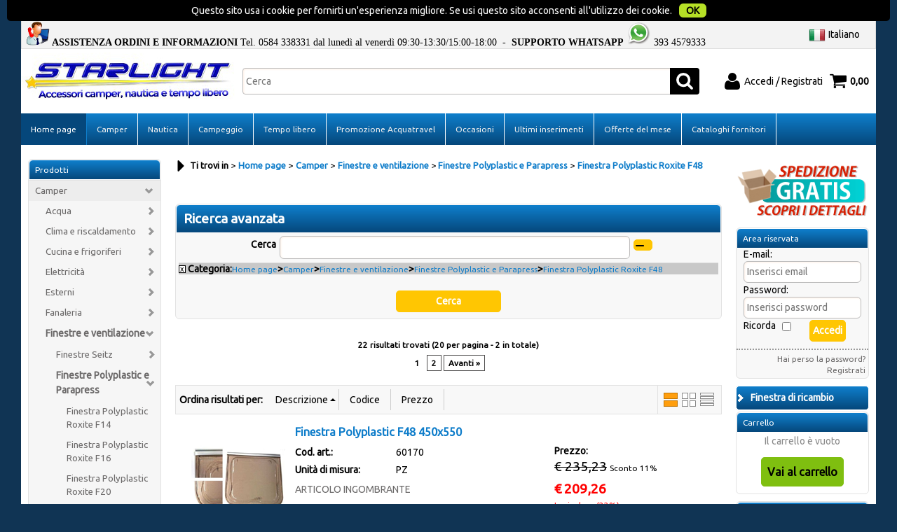

--- FILE ---
content_type: text/html; Charset=iso-8859-1
request_url: https://www.starlightdelta.com/camper/finestre-e-ventilazione/finestre-polyplastic-e-parapress/finestra-polyplastic-roxite-f48/products.1.13.262.sp.uw
body_size: 29997
content:
<!DOCTYPE html>
<html lang="it">
<head>
<title>Finestra Polyplastic Roxite F48 - Home page - Camper-Finestre e ventilazione-Finestre Polyplastic e Parapress</title>
<base href="https://www.starlightdelta.com/" />
<meta charset="iso-8859-1" />
<meta http-equiv="imagetoolbar" content="no" />
<meta name="generator" content="Ready Pro Ecommerce" />
<meta name="content-language" content="it" />
<meta content="Finestra Polyplastic Roxite F48 - Camper-Finestre e ventilazione-Finestre Polyplastic e Parapress - accessori camper, ricambi camper, camper, frigoriferi a gas, frigoriferi trivaneti, frigoriferi compressore, tuner, accessori auto, stufe, stufa, boiler, serbatoi, articoli campeggio, tende, sacchiletto, articoli per boy scout, sacco a pelo, brandina, trio gas, riscaldatore, scambiatore di calore, chiusure, toilette, valvole, oscuranti, maceratore, obl&#242;, vetri, finestre, faretti, plafoniere, spot, catene neve, portabici, tavoli, phon 12V, elettrovalvole, condizionatore camper, condizionatori nautica, sospensioni pneumatiche, sospensioni ad aria, zaino, saccoletto, bertoni, ferrino." name="keywords" />
<meta content="Camper-Finestre e ventilazione-Finestre Polyplastic e Parapress - Finestra Polyplastic Roxite F48 - accessori camper, ricambi camper, accessori roulotte, articoli per campeggio, accessori auto, tuner, articoli per il tempo libero, accessori nautica, riscaldamento camper, riscaldamento nautica, illuminzione nautica, illuminazione camper, condizionatori camper." name="description" />
<meta content="width=device-width, minimum-scale=1.0, maximum-scale=1.0, initial-scale=1.0" name="viewport" />
<meta content="yes" name="apple-mobile-web-app-capable" />
<meta content="yes" name="mobile-web-app-capable" />
<link  href="camper/finestre-e-ventilazione/finestre-polyplastic-e-parapress/finestra-polyplastic-roxite-f48/products.1.13.262.sp.uw?orderBy=descA&pg=2" rel="next" />
<link  href="https://www.starlightdelta.com/camper/finestre-e-ventilazione/finestre-polyplastic-e-parapress/finestra-polyplastic-roxite-f48/products.1.13.262.sp.uw" rel="canonical" />
<meta property="og:title" content="Finestra Polyplastic Roxite F48 - Home page - Camper-Finestre e ventilazione-Finestre Polyplastic e Parapress" />
<meta property="og:type" content="website" />
<meta content="Camper-Finestre e ventilazione-Finestre Polyplastic e Parapress - Finestra Polyplastic Roxite F48 - accessori camper, ricambi camper, accessori roulotte, articoli per campeggio, accessori auto, tuner, articoli per il tempo libero, accessori nautica, riscaldamento camper, riscaldamento nautica, illuminzione nautica, illuminazione camper, condizionatori camper." property="og:description" />
<meta property="og:url" content="https://www.starlightdelta.com/camper/finestre-e-ventilazione/finestre-polyplastic-e-parapress/finestra-polyplastic-roxite-f48/products.1.13.262.sp.uw" />
<meta property="og:image" content="https://www.starlightdelta.com/readycontent/images/Facebook x Ready.jpg" />
<link  href="https://www.starlightdelta.com/readycontent/images/Facebook x Ready.jpg" rel="image_src" />
<link  href="ReadySkins/readyprocss.min11.css" rel="stylesheet" type="text/css" />
<link  href="ReadySkins/wonder/profile_93_20191213181528.css" rel="stylesheet" type="text/css" async />
<style type="text/css">
.imageList li {
width: 100% !important;
}
@media screen and (max-width:768px) {
p.product {
font-size: 18px
}
#sheetBox .detailsBox th, #sheetBox .detailsBox td {
font-size: 18px;
}
span.sIva {
font-size: 16px;
}
.descriptionBox p {
font-size: 18px;
line-height: 1.4;
}
#navBar ul, #navBar li {
font-size: 18px;
line-height: 1.6;
}
#colMid #sheetAddToCartRow input.butt1 {
font-size: 28px;
width: 100%;
margin: 15px 0px;
}
#top_buttons_wrapper {
height: 60px;
display: flex;
align-items: center;
}
a {
color: black;
text-decoration: underline;
}
}
a {
color: black;
text-decoration: underline;
}
</style><style type="text/css">
#colSx,#colDx,#colMid{display:table-cell;vertical-align:top;}#mainTable{display:table;}
</style>
<script src="scripts/jquery.js" type="text/javascript"></script>
<script src="scripts/string_it.js" type="text/javascript"></script>
<script src="scripts/readyprolibrary.min13.js" type="text/javascript"></script>
<script src="scripts/select2/dist/js/i18n/it.js" type="text/javascript"></script>
<script type="text/javascript">
//<![CDATA[
$(document).ready(onLoadMainFunctions);var template_var_skinFolder='ReadySkins/wonder/img/';
var template_var_ajaxCall_page='ajaxRequests.asp';
var template_var_upload_files_page='uploadFiles.asp';
var template_var_renew_session_page='renewSession.asp';
var template_var_send_order_page='default.asp?cmd=sendOrder';
$(document).ready(initResponsiveElements);
//]]>
</script>
<script type="text/javascript">
//<![CDATA[
$.validator.addMethod("checkProductCode", checkProductCode , "Articolo non trovato");$.validator.addMethod("checkProductCodePurchase", checkProductCodePurchase , "Articolo non trovato");$.validator.addMethod("validDate",function(value, element) {return isDate(value);},"Attenzione! Inserire una data in questo formato gg/mm/aaaa");jQuery.extend(jQuery.validator.messages, {required:"Attenzione! Compilare il campo",equalTo:"Attenzione! Inserire lo stesso valore"});
//]]>
</script>
<script type="text/javascript">
//<![CDATA[
$(document).ready( function(){refreshColumnBoxFilters('<div id="paramsFormblockSX" style="clear:both;"><div class="wrap_dl"><dl class="filterBoxes"><dt><a href="#" onclick="return advancedFormSetFilter(document.getElementById(\'mainSearchFormSX_frm\').idC,\'\');" class="delFilter">x</a><input type="hidden" name="idC" value="262" /> Categoria: <a href="https://www.starlightdelta.com/" title="Home page">Home page</a> &gt; <a href="camper" title="Camper">Camper</a> &gt; <a href="finestre-e-ventilazione" title="Finestre e ventilazione">Finestre e ventilazione</a> &gt; <a href="camper/finestre-e-ventilazione/finestre-polyplastic-e-parapress/products.1.13.446.sp.uw" title="Finestre Polyplastic e Parapress">Finestre Polyplastic e Parapress</a> &gt; <a href="camper/finestre-e-ventilazione/finestre-polyplastic-e-parapress/finestra-polyplastic-roxite-f48/products.1.13.262.sp.uw" title="Finestra Polyplastic Roxite F48">Finestra Polyplastic Roxite F48</a></dt></dl></div><input type="hidden" name="cmd" value="searchProd" /><input type="hidden" name="bFormSearch" value="1" /><span style="clear:both;line-height:0;font-size:1px;">&nbsp;</span></div>','<div id="paramsFormblockDX" style="clear:both;"><div class="wrap_dl"><dl class="filterBoxes"><dt><a href="#" onclick="return advancedFormSetFilter(document.getElementById(\'mainSearchFormDX_frm\').idC,\'\');" class="delFilter">x</a><input type="hidden" name="idC" value="262" /> Categoria: <a href="https://www.starlightdelta.com/" title="Home page">Home page</a> &gt; <a href="camper" title="Camper">Camper</a> &gt; <a href="finestre-e-ventilazione" title="Finestre e ventilazione">Finestre e ventilazione</a> &gt; <a href="camper/finestre-e-ventilazione/finestre-polyplastic-e-parapress/products.1.13.446.sp.uw" title="Finestre Polyplastic e Parapress">Finestre Polyplastic e Parapress</a> &gt; <a href="camper/finestre-e-ventilazione/finestre-polyplastic-e-parapress/finestra-polyplastic-roxite-f48/products.1.13.262.sp.uw" title="Finestra Polyplastic Roxite F48">Finestra Polyplastic Roxite F48</a></dt></dl></div><input type="hidden" name="cmd" value="searchProd" /><input type="hidden" name="bFormSearch" value="1" /><span style="clear:both;line-height:0;font-size:1px;">&nbsp;</span></div>');} )
//]]>
</script>
<script type="text/javascript">
//<![CDATA[
$(window).load(function(){addCookiePrivacyAlert('Questo sito usa i cookie per fornirti un\'esperienza migliore. Se usi questo sito acconsenti all\'utilizzo dei cookie.','','');});
//]]>
</script>
<script type="text/javascript">
//<![CDATA[
(function(i,s,o,g,r,a,m){i['GoogleAnalyticsObject']=r;i[r]=i[r]||function(){
(i[r].q=i[r].q||[]).push(arguments)},i[r].l=1*new Date();a=s.createElement(o),
m=s.getElementsByTagName(o)[0];a.async=1;a.src=g;m.parentNode.insertBefore(a,m)
})(window,document,'script','//www.google-analytics.com/analytics.js','ga');
ga('create', 'UA-40839558-1', 'auto');
ga('set','anonymizeIp',true);
ga('send', 'pageview');
//]]>
</script>
<script type="text/javascript">
	//<![CDATA[
	$(window).load(function(){SetReadyProCookie("!woJQlmp9lLNYp2qOponOJkbL0kEcp2r3GONcdfJQlmp9A3ZNl8ZMp2qOpv3-");cookieDisabledAlert();});
	//]]>
</script>


</head>
<body id="body_searchProd" class="body_lang_it">
<div id="fb-root"></div>
<script type="text/javascript">
//<![CDATA[
(function(d, s, id) {
var js, fjs = d.getElementsByTagName(s)[0];
if (d.getElementById(id)) return;
js = d.createElement(s); js.id = id;
js.src = "//connect.facebook.net/it_IT/all.js#xfbml=1";
fjs.parentNode.insertBefore(js, fjs);
}(document, "script", "facebook-jssdk"));
//]]>
</script>
<div id="r_left_menu"><div class="r_left_menu_loader"></div><div class="r_left_menu_container"><div class="r_left_menu_container_scroll"><ul><li class="btn_left_close btn"><span>Chiudi</span></li></ul><ul class="r_left_menu_btn"><li class="btn_left_languages btn" id="btn_left_languages"><span class="current it" title="Italiano">Italiano</span></li></ul><div id="left_languages" class="r_left_menu_list"><div class="list"><a href="camper/finestre-e-ventilazione/finestre-polyplastic-e-parapress/finestra-polyplastic-roxite-f48/products.1.13.262.sp.uw?l=1" title="Italiano" class="lang it">Italiano</a><a href="camper/finestre-e-ventilazione/finestre-polyplastic-e-parapress/finestra-polyplastic-roxite-f48/products.1.13.262.sp.uw?l=2" title="English" class="lang en">English</a><a href="camper/finestre-e-ventilazione/finestre-polyplastic-e-parapress/finestra-polyplastic-roxite-f48/products.1.13.262.sp.uw?l=3" title="Français" class="lang fr">Français</a><a href="camper/finestre-e-ventilazione/finestre-polyplastic-e-parapress/finestra-polyplastic-roxite-f48/products.1.13.262.sp.uw?l=4" title="Español" class="lang es">Español</a></div></div><div class="r_left_menu_areas"><ul>
<li id="r_webArea_13" class="current">
<a href="https://www.starlightdelta.com/" title="Home page" class="selectedButt" target="_self">Home page</a>
<div class="r_left_menu_categories"><ul><li class="li-folder"><a href="camper" id="r_folder_125" class="folder" data-id="125">Camper</a></li><li class="li-folder"><a href="nautica/products.1.13.383.sp.uw" id="r_folder_383" class="folder" data-id="383">Nautica</a></li><li class="li-folder"><a href="campeggio/products.1.13.396.sp.uw" id="r_folder_396" class="folder" data-id="396">Campeggio</a></li><li class="li-folder"><a href="tempo-libero/products.1.13.576.sp.uw" id="r_folder_576" class="folder" data-id="576">Tempo libero</a></li><li class="li-item"><a href="promozione-acquatravel/products.1.13.1290.sp.uw" id="r_catnode_1290" data-id="1290">Promozione Acquatravel</a></li><li class="li-folder"><a href="occasioni/products.1.13.414.sp.uw" id="r_folder_414" class="folder withProducts" data-id="414">Occasioni</a></li><li class="li-folder"><a href="ultimi-inserimenti/products.1.13.416.sp.uw" id="r_folder_416" class="folder withProducts" data-id="416">Ultimi inserimenti</a></li><li class="li-item"><a href="offerte_del_mese" id="r_catnode_532" data-id="532">Offerte del mese</a></li><li class="li-folder"><a href="cataloghi-fornitori/products.1.13.536.sp.uw" id="r_folder_536" class="folder" data-id="536">Cataloghi Fornitori</a></li></ul></div>
</li><li id="r_webArea_14">
<a href="camper.1.14.uw" title="Camper" target="_self">Camper</a>
<!-- INNERHTML_AREA_14 -->
</li><li id="r_webArea_15">
<a href="nautica.1.15.uw" title="Nautica" target="_self">Nautica</a>
<!-- INNERHTML_AREA_15 -->
</li><li id="r_webArea_16">
<a href="campeggio.1.16.uw" title="Campeggio" target="_self">Campeggio</a>
<!-- INNERHTML_AREA_16 -->
</li><li id="r_webArea_21">
<a href="tempo-libero.1.21.uw" title="Tempo libero" target="_self">Tempo libero</a>
<!-- INNERHTML_AREA_21 -->
</li><li id="r_webArea_22">
<a href="promozione-acquatravel.1.22.uw" title="Promozione Acquatravel" target="_self">Promozione Acquatravel</a>
<!-- INNERHTML_AREA_22 -->
</li><li id="r_webArea_17">
<a href="occasioni.1.17.uw" title="Occasioni" target="_self">Occasioni</a>
<!-- INNERHTML_AREA_17 -->
</li><li id="r_webArea_18">
<a href="ultimi-inserimenti.1.18.uw" title="Ultimi inserimenti" target="_self">Ultimi inserimenti</a>
<!-- INNERHTML_AREA_18 -->
</li><li id="r_webArea_19">
<a href="offerte-del-mese.1.19.uw" title="Offerte del mese" target="_self">Offerte del mese</a>
<!-- INNERHTML_AREA_19 -->
</li><li id="r_webArea_20">
<a href="cataloghi-fornitori.1.20.uw" title="Cataloghi fornitori" target="_self">Cataloghi fornitori</a>
<!-- INNERHTML_AREA_20 -->
</li>
</ul>
</div></div></div></div>
<div id="header_responsive"><div id="head"><div id="header_top_bar_wrapper"><ul class="header_top_bar"><li id="top_text"><div><p>
<strong><img src="https://www.starlightdelta.com/readycontent/images/assistenza-tecnica35.png"
width="35" height="35" /></strong>
<font face="Tahoma"><strong>ASSISTENZA ORDINI E
INFORMAZIONI</strong> Tel. 0584 338331 dal lunedì al venerdì
09:30-13:30/15:00-18:00&#160;&#160;-&#160;&#160;<strong>SUPPORTO
WHATSAPP</strong>
<img src="https://www.starlightdelta.com/readycontent/images/whatsapp_logo35.png"
width="35" height="35" /> 393 4579333</font></p>
</div></li><li id="top_languages" class="btn_lang butt"><span class="current it" title="Italiano">Italiano</span><div class="list"><a href="camper/finestre-e-ventilazione/finestre-polyplastic-e-parapress/finestra-polyplastic-roxite-f48/products.1.13.262.sp.uw?l=1" title="Italiano" class="lang it">Italiano</a><a href="camper/finestre-e-ventilazione/finestre-polyplastic-e-parapress/finestra-polyplastic-roxite-f48/products.1.13.262.sp.uw?l=2" title="English" class="lang en">English</a><a href="camper/finestre-e-ventilazione/finestre-polyplastic-e-parapress/finestra-polyplastic-roxite-f48/products.1.13.262.sp.uw?l=3" title="Français" class="lang fr">Français</a><a href="camper/finestre-e-ventilazione/finestre-polyplastic-e-parapress/finestra-polyplastic-roxite-f48/products.1.13.262.sp.uw?l=4" title="Español" class="lang es">Español</a></div></li></ul></div><div id="top_buttons_wrapper"><ul class="top_buttons"><li id="top_menu_button" class="btn_menu butt"><a href="#"><span>&nbsp;</span></a></li><li class="box_logo"><a href="https://www.starlightdelta.com/"><img src="/readycontent/images1/Logositonew.jpg" alt="" border="0" id="logo" /></a></li><li class="box_search"><form action="default.asp" id="top_search"><div class="box_text_search"><input type="text" placeholder="Cerca" class="txt_search" name="cmdString" autocomplete="off" /><input type="button" value="ok" class="btn_search responsive_butt" /></div><input type="submit" value="ok" class="btn_search main_butt" /><input type="hidden" name="cmd" value="searchProd" /><input type="hidden" name="bFormSearch" value="1" /></form></li><script type="text/javascript">
//<![CDATA[
$(document).ready( headerSearchFormEnableResults );
//]]>
</script>
<li id="top_login_button" class="btn_login butt"><a href="default.asp?cmd=loginAndRegister" rel="nofollow"><span>Accedi / Registrati</span></a><div id="top_login" class="popup"><div class="loginAndRegister"><div id="existentUserBoxTop" class="existent_user_box"><div class="boxTitle"><span>Sono già registrato</span></div><p>Per completare l'ordine inserisci il nome utente e la password e poi clicca sul pulsante "Accedi"</p><form action="camper/finestre-e-ventilazione/finestre-polyplastic-e-parapress/finestra-polyplastic-roxite-f48/products.1.13.262.sp.uw" method="post"><fieldset><label>E-mail:</label><input type="text" name="uid" /><label>Password:</label><input type="password" name="pwd" /><input type="checkbox" class="remember_input" name="bSaveCookie" /><label class="remember_label">Ricorda</label></fieldset><input value="Accedi" type="submit" name="cmdOK" class="butt1" /><a href="#" title="Inserire l'indirizzo email con il quale e' stata effettuata la registrazione per reimpostare la password" onclick="return showMessageInLightBox('&lt;div id=&quot;resetPwdRequest&quot;&gt;&lt;div class=&quot;boxTitle&quot;&gt;Hai perso la password?&lt;/div&gt;Per avviare la procedura di reset della password inserisci l\'indirizzo email con il quale ti sei registrato.&lt;form id=&quot;resetPwdRequestForm&quot; action=&quot;default.asp?cmd=resetPwdRequest&quot; method=&quot;post&quot; onsubmit=&quot;return checkResetPwdForm(this);&quot;&gt;&lt;label for=&quot;email&quot;&gt;E-mail&lt;/label&gt;&amp;nbsp;&lt;input type=&quot;text&quot; name=&quot;email&quot; /&gt;&amp;nbsp;&lt;input type=&quot;submit&quot; name=&quot;cmd_OK&quot; value=&quot;Vai&quot; class=&quot;butt1&quot; id=&quot;resetPwdRequestButt&quot; /&gt;&lt;/form&gt;&lt;/div&gt;');">Hai perso la password?</a></form></div><div id="newUserBoxTop" class="new_user_box"><div class="boxTitle"><span>Sono un nuovo cliente</span></div><p>Se non sei ancora registrato sul nostro sito clicca sul pulsante "Registrati"</p><form action="default.asp?cmd=regForm" method="post"><input type="submit" name="cmdRegister" value="Registrati" class="butt1" /></form></div></div></div></li><li class="btn_cart butt" id="top_cart_button"><a href="default.asp?cmd=showCart" rel="nofollow"><span>0,00</span></a><div id="top_cart" class="popup"><div class="title"><strong>Carrello</strong></div><p>Il carrello è vuoto</p><form action="default.asp"><input type="submit" value="Vai al carrello" class="butt1 b_green" /><input type="hidden" name="cmd" value="showCart" /></form></div></li></ul></div></div></div></div><div id="menu"><ul>
<li id="webArea_13" class="current">
<a href="https://www.starlightdelta.com/" title="Home page" class="selectedButt" target="_self">Home page</a>
</li><li id="webArea_14">
<a href="camper.1.14.uw" title="Camper" target="_self">Camper</a>
</li><li id="webArea_15">
<a href="nautica.1.15.uw" title="Nautica" target="_self">Nautica</a>
</li><li id="webArea_16">
<a href="campeggio.1.16.uw" title="Campeggio" target="_self">Campeggio</a>
</li><li id="webArea_21">
<a href="tempo-libero.1.21.uw" title="Tempo libero" target="_self">Tempo libero</a>
</li><li id="webArea_22">
<a href="promozione-acquatravel.1.22.uw" title="Promozione Acquatravel" target="_self">Promozione Acquatravel</a>
</li><li id="webArea_17">
<a href="occasioni.1.17.uw" title="Occasioni" target="_self">Occasioni</a>
</li><li id="webArea_18">
<a href="ultimi-inserimenti.1.18.uw" title="Ultimi inserimenti" target="_self">Ultimi inserimenti</a>
</li><li id="webArea_19">
<a href="offerte-del-mese.1.19.uw" title="Offerte del mese" target="_self">Offerte del mese</a>
</li><li id="webArea_20">
<a href="cataloghi-fornitori.1.20.uw" title="Cataloghi fornitori" target="_self">Cataloghi fornitori</a>
</li>
</ul>
</div>
<div id="mainTableContainer">
<div id="mainTable">
<div id="colSx"><div id="categories"><div id="categories_Title" class="boxTitle bkg2"><span>Prodotti</span></div><ul><li class="li-folder"><a href="camper" id="folder_125" class="open" data-id="125">Camper</a><ul id="folder_childs_125" class="openblock"><li class="li-folder"><a href="acqua" id="folder_126" class="folder" data-id="126">Acqua</a><ul id="folder_childs_126" style="display:none;"><li class="li-folder"><a href="serbatoi-e-taniche" id="folder_134" class="folder" data-id="134">Serbatoi e taniche</a><ul id="folder_childs_134" style="display:none;"><li class="li-item"><a href="serbatoi-bianchi-per-acqua-potabile" id="catnode_136" data-id="136">Serbatoi bianchi per acqua potabile</a></li><li class="li-item"><a href="serbatoi-neri-per-scarichi" id="catnode_137" data-id="137">Serbatoi neri per scarichi</a></li><li class="li-item"><a href="serbatoi-sagomati" id="catnode_138" data-id="138">Serbatoi sagomati</a></li><li class="li-item"><a href="taniche-e-serbatoi-portatili" id="catnode_139" data-id="139">Taniche e serbatoi portatili</a></li><li class="li-item"><a href="accessori-serbatoi" id="catnode_135" data-id="135">Accessori serbatoi</a></li></ul></li><li class="li-item"><a href="pompe-acqua" id="catnode_130" data-id="130">Pompe acqua</a></li><li class="li-item"><a href="accessori-acqua" id="catnode_127" data-id="127">Accessori acqua</a></li><li class="li-item"><a href="boiler-elettrici" id="catnode_128" data-id="128">Boiler gas/elettrici</a></li><li class="li-item"><a href="rubinetti-e-miscelatori" id="catnode_133" data-id="133">Rubinetti e miscelatori</a></li><li class="li-item"><a href="accessori-rubinetti-e-miscelatori" id="catnode_419" data-id="419">Accessori rubinetti e miscelatori</a></li><li class="li-item"><a href="attacchi-esterni-acqua" id="catnode_131" data-id="131">Attacchi esterni acqua</a></li><li class="li-item"><a href="carico-acqua" id="catnode_529" data-id="529">Carico acqua</a></li><li class="li-item"><a href="docce" id="catnode_420" data-id="420">Docce</a></li><li class="li-item"><a href="accessori-docce" id="catnode_421" data-id="421">Accessori docce</a></li><li class="li-item"><a href="raccorderia-acqua" id="catnode_422" data-id="422">Raccorderia acqua</a></li><li class="li-item"><a href="valvole-scarico-e-raccordi" id="catnode_140" data-id="140">Valvole scarico e raccordi</a></li></ul></li><li class="li-folder"><a href="climatizzazione-e-riscaldamento" id="folder_141" class="folder" data-id="141">Clima e riscaldamento</a><ul id="folder_childs_141" style="display:none;"><li class="li-folder"><a href="condizionamento" id="folder_142" class="folder" data-id="142">Condizionamento camper</a><ul id="folder_childs_142" style="display:none;"><li class="li-item"><a href="condizionatori-da-tetto-o-portatili" id="catnode_143" data-id="143">Condizionatori da tetto o portatili</a></li><li class="li-item"><a href="condizionatori-sottopanca" id="catnode_144" data-id="144">Condizionatori sottopanca e ricambi</a></li></ul></li><li class="li-folder"><a href="riscaldamento-camper" id="folder_145" class="folder" data-id="145">Riscaldamento camper</a><ul id="folder_childs_145" style="display:none;"><li class="li-item"><a href="stufe-a-gas-per-camper" id="catnode_148" data-id="148">Stufe a gas per camper</a></li><li class="li-item"><a href="riscaldatori-a-gasolio-per-camper" id="catnode_146" data-id="146">Riscaldatori a gasolio per camper</a></li><li class="li-item"><a href="riscaldatori-ausiliari" id="catnode_147" data-id="147">Riscaldatori ausiliari, stufette</a></li></ul></li><li class="li-item"><a href="accessori-per-riscaldamento-e-condizionamento" id="catnode_149" data-id="149">Accessori per riscaldamento e condizionamento</a></li></ul></li><li class="li-folder"><a href="camper/cucina-e-frigoriferi/products.1.13.150.sp.uw" id="folder_150" class="folder" data-id="150">Cucina e frigoriferi</a><ul id="folder_childs_150" style="display:none;"><li class="li-folder"><a href="camper/cucina-e-frigoriferi/frigoriferi/products.1.13.152.sp.uw" id="folder_152" class="folder" data-id="152">Frigoriferi</a><ul id="folder_childs_152" style="display:none;"><li class="li-item"><a href="frigoriferi-trivalenti" id="catnode_156" data-id="156">Frigoriferi trivalenti</a></li><li class="li-item"><a href="frigoriferi-a-compressore" id="catnode_155" data-id="155">Frigoriferi a compressore</a></li><li class="li-item"><a href="camper/cucina-e-frigoriferi/frigoriferi/frigo-portatili/products.1.13.154.sp.uw" id="catnode_154" data-id="154">Frigo portatili</a></li><li class="li-item"><a href="camper/cucina-e-frigoriferi/frigoriferi/minibar/products.1.13.160.sp.uw" id="catnode_160" data-id="160">Minibar</a></li><li class="li-item"><a href="camper/cucina-e-frigoriferi/frigoriferi/congelatori/products.1.13.153.sp.uw" id="catnode_153" data-id="153">Congelatori</a></li><li class="li-item"><a href="camper/cucina-e-frigoriferi/frigoriferi/gruppi-a-pozzetto/products.1.13.157.sp.uw" id="catnode_157" data-id="157">Gruppi a pozzetto</a></li><li class="li-item"><a href="camper/cucina-e-frigoriferi/frigoriferi/adattatori-di-rete/products.1.13.534.sp.uw" id="catnode_534" data-id="534">Adattatori di rete</a></li><li class="li-item"><a href="camper/cucina-e-frigoriferi/frigoriferi/gruppi-refrigeranti/products.1.13.158.sp.uw" id="catnode_158" data-id="158">Gruppi refrigeranti</a></li><li class="li-item"><a href="camper/cucina-e-frigoriferi/frigoriferi/gruppi-di-ventilazione/products.1.13.159.sp.uw" id="catnode_159" data-id="159">Gruppi di ventilazione</a></li><li class="li-item"><a href="camper/cucina-e-frigoriferi/frigoriferi/ricambi-frigoriferi-3-way/products.1.13.161.sp.uw" id="catnode_161" data-id="161">Ricambi frigoriferi 3 way</a></li><li class="li-item"><a href="camper/cucina-e-frigoriferi/frigoriferi/ricambi-frigoriferi-dometic/products.1.13.162.sp.uw" id="catnode_162" data-id="162">Ricambi frigoriferi Dometic</a></li><li class="li-item"><a href="camper/cucina-e-frigoriferi/frigoriferi/evaporatori-per-frigoriferi/products.1.13.164.sp.uw" id="catnode_164" data-id="164">Evaporatori per frigoriferi</a></li></ul></li><li class="li-item"><a href="camper/cucina-e-frigoriferi/piani-cottura/products.1.13.166.sp.uw" id="catnode_166" data-id="166">Piani cottura</a></li><li class="li-item"><a href="camper/cucina-e-frigoriferi/coperchi-ricambi-piani-cottura-e-lavelli/products.1.13.151.sp.uw" id="catnode_151" data-id="151">Coperchi ricambi piani cottura e lavelli</a></li><li class="li-item"><a href="camper/cucina-e-frigoriferi/ricambi-griglie-e-accessori/products.1.13.167.sp.uw" id="catnode_167" data-id="167">Ricambi griglie e accessori</a></li><li class="li-item"><a href="camper/cucina-e-frigoriferi/forni-e-mini-grill/products.1.13.424.sp.uw" id="catnode_424" data-id="424">Forni e mini grill</a></li><li class="li-item"><a href="camper/cucina-e-frigoriferi/lavelli-inox/products.1.13.165.sp.uw" id="catnode_165" data-id="165">Lavelli inox</a></li><li class="li-item"><a href="camper/cucina-e-frigoriferi/accessori-cucina/products.1.13.168.sp.uw" id="catnode_168" data-id="168">Accessori cucina</a></li></ul></li><li class="li-folder"><a href="camper/elettricita/products.1.13.169.sp.uw" id="folder_169" class="folder" data-id="169">Elettricità</a><ul id="folder_childs_169" style="display:none;"><li class="li-folder"><a href="camper/elettricita/pannelli-fotovoltaici-e-accessori/products.1.13.172.sp.uw" id="folder_172" class="folder" data-id="172">Pannelli fotovoltaici e accessori</a><ul id="folder_childs_172" style="display:none;"><li class="li-item"><a href="camper/elettricita/pannelli-fotovoltaici-e-accessori/pannelli-camper/products.1.13.173.sp.uw" id="catnode_173" data-id="173">Pannelli camper</a></li><li class="li-item"><a href="camper/elettricita/pannelli-fotovoltaici-e-accessori/pannelli-nautica/products.1.13.174.sp.uw" id="catnode_174" data-id="174">Pannelli nautica</a></li><li class="li-item"><a href="camper/elettricita/pannelli-fotovoltaici-e-accessori/pannelli-small/products.1.13.175.sp.uw" id="catnode_175" data-id="175">Pannelli small</a></li><li class="li-item"><a href="camper/elettricita/pannelli-fotovoltaici-e-accessori/regolatori-di-carica-e-accessori/products.1.13.176.sp.uw" id="catnode_176" data-id="176">Regolatori di carica e accessori</a></li></ul></li><li class="li-folder"><a href="camper/elettricita/illuminazione/products.1.13.177.sp.uw" id="folder_177" class="folder" data-id="177">Illuminazione</a><ul id="folder_childs_177" style="display:none;"><li class="li-folder"><a href="camper/elettricita/illuminazione/led/products.1.13.183.sp.uw" id="folder_183" class="folder" data-id="183">Led</a><ul id="folder_childs_183" style="display:none;"><li class="li-item"><a href="camper/elettricita/illuminazione/led/spot/products.1.13.184.sp.uw" id="catnode_184" data-id="184">Spot</a></li><li class="li-item"><a href="camper/elettricita/illuminazione/led/moduli-e-striscie/products.1.13.185.sp.uw" id="catnode_185" data-id="185">Moduli e striscie</a></li><li class="li-item"><a href="camper/elettricita/illuminazione/led/faretti/products.1.13.426.sp.uw" id="catnode_426" data-id="426">Faretti</a></li><li class="li-item"><a href="camper/elettricita/illuminazione/led/plafoniere/products.1.13.432.sp.uw" id="catnode_432" data-id="432">Plafoniere</a></li></ul></li><li class="li-folder"><a href="camper/elettricita/illuminazione/alogena-e-neon/products.1.13.178.sp.uw" id="folder_178" class="folder" data-id="178">Alogena e neon</a><ul id="folder_childs_178" style="display:none;"><li class="li-item"><a href="camper/elettricita/illuminazione/alogena-e-neon/plafoniere-alogene/products.1.13.179.sp.uw" id="catnode_179" data-id="179">Plafoniere alogene</a></li><li class="li-item"><a href="camper/elettricita/illuminazione/alogena-e-neon/plafoniere-neon/products.1.13.180.sp.uw" id="catnode_180" data-id="180">Plafoniere neon</a></li><li class="li-item"><a href="camper/elettricita/illuminazione/alogena-e-neon/spot-moduli-e-faretti/products.1.13.181.sp.uw" id="catnode_181" data-id="181">Spot, moduli e faretti</a></li><li class="li-item"><a href="camper/elettricita/illuminazione/alogena-e-neon/lampade-di-ricambio/products.1.13.182.sp.uw" id="catnode_182" data-id="182">Lampade di ricambio</a></li></ul></li><li class="li-item"><a href="camper/elettricita/illuminazione/varie-illuminazione/products.1.13.186.sp.uw" id="catnode_186" data-id="186">Varie illuminazione</a></li></ul></li><li class="li-folder"><a href="camper/elettricita/inverter/products.1.13.191.sp.uw" id="folder_191" class="folder" data-id="191">Inverter</a><ul id="folder_childs_191" style="display:none;"><li class="li-item"><a href="camper/elettricita/inverter/inverter-onda-sinusoidale-pura/products.1.13.193.sp.uw" id="catnode_193" data-id="193">Inverter onda sinusoidale pura</a></li><li class="li-item"><a href="camper/elettricita/inverter/inverter-onda-sinusoidale-modificata/products.1.13.192.sp.uw" id="catnode_192" data-id="192">Inverter onda sinusoidale modificata</a></li></ul></li><li class="li-item"><a href="camper/elettricita/efoy/products.1.13.423.sp.uw" id="catnode_423" data-id="423">Efoy</a></li><li class="li-item"><a href="camper/elettricita/generatori/products.1.13.171.sp.uw" id="catnode_171" data-id="171">Generatori</a></li><li class="li-item"><a href="camper/elettricita/accessori-generatori/products.1.13.533.sp.uw" id="catnode_533" data-id="533">Accessori generatori</a></li><li class="li-item"><a href="camper/elettricita/batterie-e-fusibili/products.1.13.170.sp.uw" id="catnode_170" data-id="170">Batterie e fusibili</a></li><li class="li-item"><a href="camper/elettricita/accessori-batterie/products.1.13.430.sp.uw" id="catnode_430" data-id="430">Accessori batterie</a></li><li class="li-item"><a href="camper/elettricita/pannelli-di-controllo-e-pannelli-test/products.1.13.427.sp.uw" id="catnode_427" data-id="427">Pannelli di controllo e pannelli test</a></li><li class="li-item"><a href="camper/elettricita/prese-e-spine-esterne/products.1.13.428.sp.uw" id="catnode_428" data-id="428">Prese e spine esterne</a></li><li class="li-item"><a href="camper/elettricita/interruttori-e-prese-interne/products.1.13.429.sp.uw" id="catnode_429" data-id="429">Interruttori e prese interne</a></li><li class="li-item"><a href="camper/elettricita/varie-elettricita/products.1.13.194.sp.uw" id="catnode_194" data-id="194">Varie elettricità</a></li></ul></li><li class="li-folder"><a href="camper/esterni/products.1.13.195.sp.uw" id="folder_195" class="folder" data-id="195">Esterni</a><ul id="folder_childs_195" style="display:none;"><li class="li-folder"><a href="camper/esterni/sospensioni-pneumatiche/products.1.13.206.sp.uw" id="folder_206" class="folder" data-id="206">Sospensioni pneumatiche</a><ul id="folder_childs_206" style="display:none;"><li class="li-item"><a href="camper/esterni/sospensioni-pneumatiche/sospensioni-alko/products.1.13.207.sp.uw" id="catnode_207" data-id="207">Sospensioni Alko</a></li><li class="li-item"><a href="camper/esterni/sospensioni-pneumatiche/sospensioni-drive-rite-firestone/products.1.13.208.sp.uw" id="catnode_208" data-id="208">Sospensioni Drive Rite Firestone</a></li></ul></li><li class="li-folder"><a href="camper/esterni/tendalini-e-verande/products.1.13.210.sp.uw" id="folder_210" class="folder" data-id="210">Tendalini e verande</a><ul id="folder_childs_210" style="display:none;"><li class="li-item"><a href="tendalino-da-parete" id="catnode_1284" data-id="1284">Tendalini da parete</a></li><li class="li-item"><a href="tendalini-da-tetto" id="catnode_1285" data-id="1285">Tendalini ad arganello da tetto</a></li></ul></li><li class="li-item"><a href="camper/esterni/accessori-per-verande/products.1.13.437.sp.uw" id="catnode_437" data-id="437">Accessori per verande</a></li><li class="li-item"><a href="camper/esterni/ricambi-per-tendalini/products.1.13.575.sp.uw" id="catnode_575" data-id="575">Ricambi per tendalini</a></li><li class="li-item"><a href="camper/esterni/porte-portelloni-e-telai/products.1.13.196.sp.uw" id="catnode_196" data-id="196">Porte, portelloni e telai</a></li><li class="li-item"><a href="camper/esterni/accessori-porte-e-portelloni/products.1.13.433.sp.uw" id="catnode_433" data-id="433">Accessori porte e portelloni</a></li><li class="li-item"><a href="camper/esterni/coperture-per-camper-e-caravan/products.1.13.199.sp.uw" id="catnode_199" data-id="199">Coperture per camper e caravan</a></li><li class="li-item"><a href="camper/esterni/gradini-elettrici-e-manuali/products.1.13.200.sp.uw" id="catnode_200" data-id="200">Gradini elettrici e manuali</a></li><li class="li-item"><a href="camper/esterni/livellatori-martinetti-e-piedini-di-stazionamento/products.1.13.201.sp.uw" id="catnode_201" data-id="201">Livellatori, martinetti e piedini di stazionamento</a></li><li class="li-item"><a href="camper/esterni/portabici-e-portasci/products.1.13.202.sp.uw" id="catnode_202" data-id="202">Portabici e portasci</a></li><li class="li-item"><a href="camper/esterni/accessori-per-portabici/products.1.13.434.sp.uw" id="catnode_434" data-id="434">Accessori per portabici</a></li><li class="li-item"><a href="camper/esterni/portapacchi-bagagliere/products.1.13.197.sp.uw" id="catnode_197" data-id="197">Portapacchi, bagagliere</a></li><li class="li-item"><a href="camper/esterni/scalette-per-portapacchi/products.1.13.205.sp.uw" id="catnode_205" data-id="205">Scalette per portapacchi</a></li><li class="li-item"><a href="camper/esterni/accessori-garage/products.1.13.435.sp.uw" id="catnode_435" data-id="435">Accessori garage</a></li><li class="li-item"><a href="camper/esterni/tavoli-da-campeggio/products.1.13.209.sp.uw" id="catnode_209" data-id="209">Tavoli da campeggio</a></li><li class="li-item"><a href="camper/esterni/ruotini-telescopici-giunti-a-sfera/products.1.13.204.sp.uw" id="catnode_204" data-id="204">Ruotini telescopici, giunti a sfera</a></li><li class="li-item"><a href="camper/esterni/sistemi-di-movimentazione-caravan/products.1.13.436.sp.uw" id="catnode_436" data-id="436">Sistemi di movimentazione caravan</a></li><li class="li-item"><a href="camper/esterni/elettrovalvole-maceratore/products.1.13.531.sp.uw" id="catnode_531" data-id="531">Elettrovalvole, maceratore</a></li></ul></li><li class="li-folder"><a href="camper/fanaleria/products.1.13.213.sp.uw" id="folder_213" class="folder" data-id="213">Fanaleria</a><ul id="folder_childs_213" style="display:none;"><li class="li-item"><a href="camper/fanaleria/fanaleria-anteriore/products.1.13.438.sp.uw" id="catnode_438" data-id="438">Fanaleria anteriore</a></li><li class="li-item"><a href="camper/fanaleria/fanaleria-posteriore/products.1.13.439.sp.uw" id="catnode_439" data-id="439">Fanaleria posteriore</a></li><li class="li-item"><a href="camper/fanaleria/fanaleria-laterale/products.1.13.440.sp.uw" id="catnode_440" data-id="440">Fanaleria laterale</a></li><li class="li-item"><a href="camper/fanaleria/catarifrangenti/products.1.13.441.sp.uw" id="catnode_441" data-id="441">Catarifrangenti</a></li><li class="li-item"><a href="camper/fanaleria/lampadine-led-alogene-filamento/products.1.13.443.sp.uw" id="catnode_443" data-id="443">Lampadine led, alogene, filamento</a></li><li class="li-item"><a href="camper/fanaleria/fanaleria-varia/products.1.13.442.sp.uw" id="catnode_442" data-id="442">Fanaleria varia</a></li></ul></li><li class="li-folder"><a href="finestre-e-ventilazione" id="folder_215" class="open" data-id="215">Finestre e ventilazione</a><ul id="folder_childs_215" class="openblock"><li class="li-folder"><a href="camper/finestre-e-ventilazione/finestre-seitz/products.1.13.445.sp.uw" id="folder_445" class="folder" data-id="445">Finestre Seitz</a><ul id="folder_childs_445" style="display:none;"><li class="li-item"><a href="camper/finestre-e-ventilazione/finestre-seitz/finestre-seitz-a-compasso-complete/products.1.13.251.sp.uw" id="catnode_251" data-id="251">Finestre Seitz a compasso complete</a></li><li class="li-item"><a href="camper/finestre-e-ventilazione/finestre-seitz/finestre-seitz-scorrevoli-complete/products.1.13.252.sp.uw" id="catnode_252" data-id="252">Finestre Seitz scorrevoli complete</a></li><li class="li-item"><a href="camper/finestre-e-ventilazione/finestre-seitz/finestre-seitz-ricambio-originale-s4-s5/products.1.13.269.sp.uw" id="catnode_269" data-id="269">Finestre Seitz ricambio originale S4 - S5</a></li><li class="li-item"><a href="camper/finestre-e-ventilazione/finestre-seitz/finestre-seitz-ricambio-non-originale-s4-s5/products.1.13.259.sp.uw" id="catnode_259" data-id="259">Finestre Seitz ricambio non originale S4 - S5</a></li><li class="li-item"><a href="camper/finestre-e-ventilazione/finestre-seitz/accessori-e-ricambi-finestre-seitz/products.1.13.247.sp.uw" id="catnode_247" data-id="247">Accessori e ricambi finestre Seitz</a></li></ul></li><li class="li-folder"><a href="camper/finestre-e-ventilazione/finestre-polyplastic-e-parapress/products.1.13.446.sp.uw" id="folder_446" class="open" data-id="446">Finestre Polyplastic e Parapress</a><ul id="folder_childs_446" class="openblock"><li class="li-item"><a href="camper/finestre-e-ventilazione/finestre-polyplastic-e-parapress/finestra-polyplastic-roxite-f14/products.1.13.266.sp.uw" id="catnode_266" data-id="266">Finestra Polyplastic Roxite F14</a></li><li class="li-item"><a href="camper/finestre-e-ventilazione/finestre-polyplastic-e-parapress/finestra-polyplastic-roxite-f16/products.1.13.263.sp.uw" id="catnode_263" data-id="263">Finestra Polyplastic Roxite F16</a></li><li class="li-item"><a href="camper/finestre-e-ventilazione/finestre-polyplastic-e-parapress/finestra-polyplastic-roxite-f20/products.1.13.267.sp.uw" id="catnode_267" data-id="267">Finestra Polyplastic Roxite F20</a></li><li class="li-item"><a href="camper/finestre-e-ventilazione/finestre-polyplastic-e-parapress/finestra-polyplastic-roxite-f23/products.1.13.268.sp.uw" id="catnode_268" data-id="268">Finestra Polyplastic Roxite F23</a></li><li class="li-item"><a href="camper/finestre-e-ventilazione/finestre-polyplastic-e-parapress/finestra-polyplastic-roxite-f24/products.1.13.253.sp.uw" id="catnode_253" data-id="253">Finestra Polyplastic Roxite F24</a></li><li class="li-item"><a href="camper/finestre-e-ventilazione/finestre-polyplastic-e-parapress/finestra-polyplastic-roxite-f26/products.1.13.254.sp.uw" id="catnode_254" data-id="254">Finestra Polyplastic Roxite F26</a></li><li class="li-item"><a href="camper/finestre-e-ventilazione/finestre-polyplastic-e-parapress/finestra-polyplastic-roxite-f27/products.1.13.255.sp.uw" id="catnode_255" data-id="255">Finestra Polyplastic Roxite F27</a></li><li class="li-item"><a href="camper/finestre-e-ventilazione/finestre-polyplastic-e-parapress/finestra-polyplastic-roxite-f28/products.1.13.256.sp.uw" id="catnode_256" data-id="256">Finestra Polyplastic Roxite F28</a></li><li class="li-item"><a href="camper/finestre-e-ventilazione/finestre-polyplastic-e-parapress/finestra-polyplastic-roxite-f33/products.1.13.257.sp.uw" id="catnode_257" data-id="257">Finestra Polyplastic Roxite F33</a></li><li class="li-item"><a href="camper/finestre-e-ventilazione/finestre-polyplastic-e-parapress/finestra-polyplastic-roxite-f48/products.1.13.262.sp.uw" id="catnode_262" class="current" data-id="262">Finestra Polyplastic Roxite F48</a></li><li class="li-item"><a href="camper/finestre-e-ventilazione/finestre-polyplastic-e-parapress/finestra-parapress-f73/products.1.13.265.sp.uw" id="catnode_265" data-id="265">Finestra Parapress F73</a></li><li class="li-item"><a href="camper/finestre-e-ventilazione/finestre-polyplastic-e-parapress/accessori-e-ricambi-per-finestre/products.1.13.447.sp.uw" id="catnode_447" data-id="447">Accessori e ricambi per finestre</a></li></ul></li><li class="li-folder"><a href="camper/finestre-e-ventilazione/finestre-universali/products.1.13.448.sp.uw" id="folder_448" class="folder" data-id="448">Finestre universali</a><ul id="folder_childs_448" style="display:none;"><li class="li-item"><a href="camper/finestre-e-ventilazione/finestre-universali/finestra-nrf-serie-europa/products.1.13.261.sp.uw" id="catnode_261" data-id="261">Finestra NRF serie Europa</a></li><li class="li-item"><a href="camper/finestre-e-ventilazione/finestre-universali/finestra-nrf-serie-america/products.1.13.260.sp.uw" id="catnode_260" data-id="260">Finestra NRF serie America</a></li><li class="li-item"><a href="camper/finestre-e-ventilazione/finestre-universali/accessori-e-ricambi/products.1.13.449.sp.uw" id="catnode_449" data-id="449">Accessori e ricambi</a></li></ul></li><li class="li-item"><a href="camper/finestre-e-ventilazione/guarnizioni-per-finestre/products.1.13.444.sp.uw" id="catnode_444" data-id="444">Guarnizioni per finestre</a></li><li class="li-item"><a href="camper/finestre-e-ventilazione/oblo/products.1.13.217.sp.uw" id="catnode_217" data-id="217">Oblò</a></li><li class="li-item"><a href="camper/finestre-e-ventilazione/accessori-per-oblo/products.1.13.474.sp.uw" id="catnode_474" data-id="474">Accessori per oblò</a></li><li class="li-item"><a href="camper/finestre-e-ventilazione/ricambi-per-oblo/products.1.13.530.sp.uw" id="catnode_530" data-id="530">Ricambi per oblò</a></li><li class="li-item"><a href="camper/finestre-e-ventilazione/aeratori-e-griglie/products.1.13.216.sp.uw" id="catnode_216" data-id="216">Aeratori e griglie</a></li></ul></li><li class="li-folder"><a href="camper/oscuranti-e-zanzariere/products.1.13.218.sp.uw" id="folder_218" class="folder" data-id="218">Oscuranti e zanzariere</a><ul id="folder_childs_218" style="display:none;"><li class="li-folder"><a href="camper/oscuranti-e-zanzariere/oscuranti-termici-interni/products.1.13.450.sp.uw" id="folder_450" class="folder" data-id="450">Oscuranti termici interni</a><ul id="folder_childs_450" style="display:none;"><li class="li-item"><a href="camper/oscuranti-e-zanzariere/oscuranti-termici-interni/fiat-ducato/products.1.13.453.sp.uw" id="catnode_453" data-id="453">Fiat Ducato</a></li><li class="li-item"><a href="camper/oscuranti-e-zanzariere/oscuranti-termici-interni/ford-transit/products.1.13.454.sp.uw" id="catnode_454" data-id="454">Ford Transit</a></li><li class="li-item"><a href="camper/oscuranti-e-zanzariere/oscuranti-termici-interni/iveco-daily/products.1.13.455.sp.uw" id="catnode_455" data-id="455">Iveco Daily</a></li><li class="li-item"><a href="camper/oscuranti-e-zanzariere/oscuranti-termici-interni/opel/products.1.13.456.sp.uw" id="catnode_456" data-id="456">Opel</a></li><li class="li-item"><a href="camper/oscuranti-e-zanzariere/oscuranti-termici-interni/renault/products.1.13.457.sp.uw" id="catnode_457" data-id="457">Renault</a></li><li class="li-item"><a href="camper/oscuranti-e-zanzariere/oscuranti-termici-interni/mercedes/products.1.13.458.sp.uw" id="catnode_458" data-id="458">Mercedes</a></li><li class="li-item"><a href="camper/oscuranti-e-zanzariere/oscuranti-termici-interni/volkswagen/products.1.13.459.sp.uw" id="catnode_459" data-id="459">Volkswagen</a></li><li class="li-item"><a href="camper/oscuranti-e-zanzariere/oscuranti-termici-interni/motorhome/products.1.13.472.sp.uw" id="catnode_472" data-id="472">Motorhome</a></li></ul></li><li class="li-folder"><a href="camper/oscuranti-e-zanzariere/oscuranti-termici-esterni/products.1.13.451.sp.uw" id="folder_451" class="folder" data-id="451">Oscuranti termici esterni</a><ul id="folder_childs_451" style="display:none;"><li class="li-item"><a href="camper/oscuranti-e-zanzariere/oscuranti-termici-esterni/fiat-ducato/products.1.13.460.sp.uw" id="catnode_460" data-id="460">Fiat Ducato</a></li><li class="li-item"><a href="camper/oscuranti-e-zanzariere/oscuranti-termici-esterni/ford-transit/products.1.13.461.sp.uw" id="catnode_461" data-id="461">Ford Transit</a></li><li class="li-item"><a href="camper/oscuranti-e-zanzariere/oscuranti-termici-esterni/iveco-daily/products.1.13.462.sp.uw" id="catnode_462" data-id="462">Iveco Daily</a></li><li class="li-item"><a href="camper/oscuranti-e-zanzariere/oscuranti-termici-esterni/opel/products.1.13.463.sp.uw" id="catnode_463" data-id="463">Opel</a></li><li class="li-item"><a href="camper/oscuranti-e-zanzariere/oscuranti-termici-esterni/renault/products.1.13.464.sp.uw" id="catnode_464" data-id="464">Renault</a></li><li class="li-item"><a href="camper/oscuranti-e-zanzariere/oscuranti-termici-esterni/mercedes/products.1.13.465.sp.uw" id="catnode_465" data-id="465">Mercedes</a></li><li class="li-item"><a href="camper/oscuranti-e-zanzariere/oscuranti-termici-esterni/volkswagen/products.1.13.466.sp.uw" id="catnode_466" data-id="466">Volkswagen</a></li><li class="li-item"><a href="camper/oscuranti-e-zanzariere/oscuranti-termici-esterni/motorhome/products.1.13.473.sp.uw" id="catnode_473" data-id="473">Motorhome</a></li></ul></li><li class="li-folder"><a href="camper/oscuranti-e-zanzariere/oscuranti-e-zanzariere-a-cassetta/products.1.13.452.sp.uw" id="folder_452" class="folder" data-id="452">Oscuranti e zanzariere a cassetta</a><ul id="folder_childs_452" style="display:none;"><li class="li-item"><a href="camper/oscuranti-e-zanzariere/oscuranti-e-zanzariere-a-cassetta/oscurante-zanzariera-rastrollo-3000/products.1.13.470.sp.uw" id="catnode_470" data-id="470">Oscurante zanzariera Rastrollo 3000</a></li><li class="li-item"><a href="camper/oscuranti-e-zanzariere/oscuranti-e-zanzariere-a-cassetta/oscurante-zanzariera-supermini/products.1.13.1287.sp.uw" id="catnode_1287" data-id="1287">Oscurante zanzariera Supermini</a></li><li class="li-item"><a href="camper/oscuranti-e-zanzariere/oscuranti-e-zanzariere-a-cassetta/oscurante-zanzariera-gm-italia/products.1.13.467.sp.uw" id="catnode_467" data-id="467">Oscurante zanzariera GM Italia</a></li><li class="li-item"><a href="camper/oscuranti-e-zanzariere/oscuranti-e-zanzariere-a-cassetta/oscurante-zanzariera-gm-europa/products.1.13.468.sp.uw" id="catnode_468" data-id="468">Oscurante zanzariera GM Europa</a></li><li class="li-item"><a href="camper/oscuranti-e-zanzariere/oscuranti-e-zanzariere-a-cassetta/oscurante-zanzariera-nrf/products.1.13.469.sp.uw" id="catnode_469" data-id="469">Oscurante zanzariera NRF</a></li><li class="li-folder"><a href="camper/oscuranti-e-zanzariere/oscuranti-e-zanzariere-a-cassetta/ricambi-oscuranti-e-zanzariere-a-cassetta/products.1.13.471.sp.uw" id="folder_471" class="folder" data-id="471">Ricambi oscuranti e zanzariere a cassetta</a><ul id="folder_childs_471" style="display:none;"><li class="li-item"><a href="camper/oscuranti-e-zanzariere/oscuranti-e-zanzariere-a-cassetta/ricambi-oscuranti-e-zanzariere-a-cassetta/ricambi-oscuranti-e-zanzariere-gm-italia-europa/products.1.13.241.sp.uw" id="catnode_241" data-id="241">Ricambi oscuranti e zanzariere GM Italia - Europa</a></li><li class="li-item"><a href="camper/oscuranti-e-zanzariere/oscuranti-e-zanzariere-a-cassetta/ricambi-oscuranti-e-zanzariere-a-cassetta/ricambi-oscuranti-e-zanzariere-nrf/products.1.13.242.sp.uw" id="catnode_242" data-id="242">Ricambi oscuranti e zanzariere NRF</a></li><li class="li-item"><a href="camper/oscuranti-e-zanzariere/oscuranti-e-zanzariere-a-cassetta/ricambi-oscuranti-e-zanzariere-a-cassetta/ricambi-oscuranti-e-zanzariere-a-rullo/products.1.13.240.sp.uw" id="catnode_240" data-id="240">Ricambi oscuranti e zanzariere a rullo</a></li></ul></li></ul></li><li class="li-item"><a href="camper/oscuranti-e-zanzariere/oscuranti-plissettati/products.1.13.230.sp.uw" id="catnode_230" data-id="230">Oscuranti plissettati</a></li><li class="li-item"><a href="camper/oscuranti-e-zanzariere/oscuranti-e-zanzariere-a-rullo/products.1.13.224.sp.uw" id="catnode_224" data-id="224">Oscuranti e zanzariere a rullo</a></li><li class="li-item"><a href="camper/oscuranti-e-zanzariere/oscuranti-esterni-vetri-finestre-con-profilo/products.1.13.228.sp.uw" id="catnode_228" data-id="228">Oscuranti esterni vetri finestre con profilo</a></li><li class="li-item"><a href="camper/oscuranti-e-zanzariere/oscuranti-esterni-vetri-finestre-con-cornice/products.1.13.229.sp.uw" id="catnode_229" data-id="229">Oscuranti esterni vetri finestre con cornice</a></li><li class="li-item"><a href="camper/oscuranti-e-zanzariere/tessuti-minuterie-ventose/products.1.13.211.sp.uw" id="catnode_211" data-id="211">Tessuti, minuterie, ventose</a></li></ul></li><li class="li-folder"><a href="camper/gas/products.1.13.270.sp.uw" id="folder_270" class="folder" data-id="270">Gas</a><ul id="folder_childs_270" style="display:none;"><li class="li-item"><a href="camper/gas/regolatori-gas/products.1.13.272.sp.uw" id="catnode_272" data-id="272">Regolatori gas</a></li><li class="li-item"><a href="camper/gas/rilevatori-gas/products.1.13.273.sp.uw" id="catnode_273" data-id="273">Rilevatori gas</a></li><li class="li-item"><a href="camper/gas/serbatoi-gpl/products.1.13.274.sp.uw" id="catnode_274" data-id="274">Serbatoi gpl</a></li><li class="li-item"><a href="camper/gas/accessori-gas/products.1.13.271.sp.uw" id="catnode_271" data-id="271">Accessori gas</a></li></ul></li><li class="li-folder"><a href="camper/interni/products.1.13.275.sp.uw" id="folder_275" class="folder" data-id="275">Interni</a><ul id="folder_childs_275" style="display:none;"><li class="li-folder"><a href="camper/interni/bagno/products.1.13.288.sp.uw" id="folder_288" class="folder" data-id="288">Bagno</a><ul id="folder_childs_288" style="display:none;"><li class="li-item"><a href="camper/interni/bagno/elettrovalvole-maceratore/products.1.13.290.sp.uw" id="catnode_290" data-id="290">Elettrovalvole, maceratore</a></li><li class="li-item"><a href="camper/interni/bagno/kit-trasformazione-wc/products.1.13.291.sp.uw" id="catnode_291" data-id="291">Kit trasformazione WC</a></li><li class="li-item"><a href="camper/interni/bagno/valvole-scarico-e-raccordi/products.1.13.475.sp.uw" id="catnode_475" data-id="475">Valvole scarico e raccordi</a></li><li class="li-item"><a href="camper/interni/bagno/piatti-doccia/products.1.13.292.sp.uw" id="catnode_292" data-id="292">Piatti doccia</a></li><li class="li-item"><a href="camper/interni/bagno/arredo-toilette/products.1.13.289.sp.uw" id="catnode_289" data-id="289">Arredo toilette</a></li><li class="li-item"><a href="camper/interni/bagno/cassette-ricambio-wc-accessori/products.1.13.293.sp.uw" id="catnode_293" data-id="293">Cassette ricambio, wc, accessori</a></li><li class="li-item"><a href="camper/interni/bagno/varie-toilette/products.1.13.294.sp.uw" id="catnode_294" data-id="294">Varie toilette</a></li></ul></li><li class="li-item"><a href="camper/interni/gambe-tavoli/products.1.13.278.sp.uw" id="catnode_278" data-id="278">Gambe tavoli</a></li><li class="li-item"><a href="camper/interni/accessori-per-tavoli/products.1.13.276.sp.uw" id="catnode_276" data-id="276">Accessori per tavoli</a></li><li class="li-item"><a href="camper/interni/arredo/products.1.13.277.sp.uw" id="catnode_277" data-id="277">Arredo</a></li><li class="li-item"><a href="camper/interni/mobilio-varie/products.1.13.279.sp.uw" id="catnode_279" data-id="279">Mobilio varie</a></li><li class="li-item"><a href="camper/interni/chiusure-e-accessori/products.1.13.295.sp.uw" id="catnode_295" data-id="295">Chiusure e accessori</a></li><li class="li-item"><a href="camper/interni/protezione-letto/products.1.13.286.sp.uw" id="catnode_286" data-id="286">Protezione letto</a></li><li class="li-item"><a href="camper/interni/scalette-mansarda/products.1.13.287.sp.uw" id="catnode_287" data-id="287">Scalette mansarda</a></li><li class="li-item"><a href="camper/interni/piastre-girevoli-per-sedili/products.1.13.280.sp.uw" id="catnode_280" data-id="280">Piastre girevoli per sedili</a></li><li class="li-item"><a href="camper/interni/porta-tv/products.1.13.309.sp.uw" id="catnode_309" data-id="309">Porta Tv</a></li></ul></li><li class="li-folder"><a href="camper/manutenzione/products.1.13.296.sp.uw" id="folder_296" class="folder" data-id="296">Manutenzione</a><ul id="folder_childs_296" style="display:none;"><li class="li-item"><a href="camper/manutenzione/profili-alluminio/products.1.13.297.sp.uw" id="catnode_297" data-id="297">Profili alluminio</a></li><li class="li-item"><a href="camper/manutenzione/guarnizioni/products.1.13.298.sp.uw" id="catnode_298" data-id="298">Guarnizioni</a></li><li class="li-item"><a href="camper/manutenzione/lamiera-e-vetroresina-per-tetto-e-parete/products.1.13.299.sp.uw" id="catnode_299" data-id="299">Lamiera e vetroresina per tetto e parete</a></li><li class="li-item"><a href="camper/manutenzione/profili-pvc-coprivite/products.1.13.300.sp.uw" id="catnode_300" data-id="300">Profili PVC coprivite</a></li><li class="li-item"><a href="camper/manutenzione/sigillanti-adesivi/products.1.13.301.sp.uw" id="catnode_301" data-id="301">Sigillanti adesivi</a></li><li class="li-item"><a href="camper/manutenzione/varie-manutenzione/products.1.13.302.sp.uw" id="catnode_302" data-id="302">Varie manutenzione</a></li></ul></li><li class="li-folder"><a href="camper/multimedia/products.1.13.303.sp.uw" id="folder_303" class="folder" data-id="303">Multimedia</a><ul id="folder_childs_303" style="display:none;"><li class="li-folder"><a href="camper/multimedia/antenne/products.1.13.304.sp.uw" id="folder_304" class="folder" data-id="304">Antenne</a><ul id="folder_childs_304" style="display:none;"><li class="li-item"><a href="camper/multimedia/antenne/antenne-satellitari/products.1.13.306.sp.uw" id="catnode_306" data-id="306">Antenne satellitari</a></li><li class="li-item"><a href="camper/multimedia/antenne/antenne-terrestri/products.1.13.307.sp.uw" id="catnode_307" data-id="307">Antenne terrestri</a></li><li class="li-item"><a href="camper/multimedia/antenne/accessori-antenne/products.1.13.305.sp.uw" id="catnode_305" data-id="305">Accessori antenne</a></li></ul></li><li class="li-folder"><a href="camper/multimedia/tuning-auto-camper/products.1.13.314.sp.uw" id="folder_314" class="folder" data-id="314">Tuning auto camper</a><ul id="folder_childs_314" style="display:none;"><li class="li-item"><a href="camper/multimedia/tuning-auto-camper/audio/products.1.13.315.sp.uw" id="catnode_315" data-id="315">Audio</a></li><li class="li-item"><a href="camper/multimedia/tuning-auto-camper/esterni-carrozzeria/products.1.13.316.sp.uw" id="catnode_316" data-id="316">Esterni, carrozzeria</a></li><li class="li-item"><a href="camper/multimedia/tuning-auto-camper/tappeti-auto-salvabaule/products.1.13.317.sp.uw" id="catnode_317" data-id="317">Tappeti auto, salvabaule</a></li><li class="li-item"><a href="camper/multimedia/tuning-auto-camper/accessori-interni-varie/products.1.13.318.sp.uw" id="catnode_318" data-id="318">Accessori interni, varie</a></li></ul></li><li class="li-item"><a href="camper/multimedia/accessori-per-la-sicurezza/products.1.13.308.sp.uw" id="catnode_308" data-id="308">Accessori per la sicurezza</a></li><li class="li-item"><a href="camper/multimedia/tv-telecamere-e-monitor-retromarcia/products.1.13.313.sp.uw" id="catnode_313" data-id="313">Tv, telecamere e monitor retromarcia</a></li><li class="li-item"><a href="camper/multimedia/varie-elettronica/products.1.13.319.sp.uw" id="catnode_319" data-id="319">Varie elettronica</a></li></ul></li><li class="li-folder"><a href="camper/prodotti-chimici/products.1.13.281.sp.uw" id="folder_281" class="folder" data-id="281">Prodotti chimici</a><ul id="folder_childs_281" style="display:none;"><li class="li-item"><a href="camper/prodotti-chimici/prodotti-per-toilette/products.1.13.285.sp.uw" id="catnode_285" data-id="285">Prodotti per toilette</a></li><li class="li-item"><a href="camper/prodotti-chimici/prodotti-per-serbatoi/products.1.13.282.sp.uw" id="catnode_282" data-id="282">Prodotti per serbatoi</a></li><li class="li-item"><a href="camper/prodotti-chimici/prodotti-per-pulizia/products.1.13.284.sp.uw" id="catnode_284" data-id="284">Prodotti per pulizia</a></li><li class="li-item"><a href="camper/prodotti-chimici/prodotti-per-cucina/products.1.13.283.sp.uw" id="catnode_283" data-id="283">Prodotti per cucina</a></li></ul></li><li class="li-folder"><a href="camper/sicurezza/products.1.13.321.sp.uw" id="folder_321" class="folder" data-id="321">Sicurezza</a><ul id="folder_childs_321" style="display:none;"><li class="li-item"><a href="camper/sicurezza/serrature-porta-e-portelloni/products.1.13.325.sp.uw" id="catnode_325" data-id="325">Serrature porta e portelloni</a></li><li class="li-item"><a href="camper/sicurezza/casseforti/products.1.13.322.sp.uw" id="catnode_322" data-id="322">Casseforti</a></li><li class="li-item"><a href="camper/sicurezza/catene-neve/products.1.13.323.sp.uw" id="catnode_323" data-id="323">Catene neve</a></li><li class="li-item"><a href="camper/sicurezza/emergenza-sicurezza/products.1.13.324.sp.uw" id="catnode_324" data-id="324">Emergenza, sicurezza</a></li></ul></li><li class="li-folder"><a href="camper/tessuti/products.1.13.326.sp.uw" id="folder_326" class="folder" data-id="326">Tessuti</a><ul id="folder_childs_326" style="display:none;"><li class="li-folder"><a href="camper/tessuti/sacchiletto-camper/products.1.13.329.sp.uw" id="folder_329" class="folder" data-id="329">Sacchiletto camper</a><ul id="folder_childs_329" style="display:none;"><li class="li-item"><a href="camper/tessuti/sacchiletto-camper/linea-camper-primaverile/products.1.13.330.sp.uw" id="catnode_330" data-id="330">Linea camper primaverile</a></li><li class="li-item"><a href="camper/tessuti/sacchiletto-camper/linea-camper-invernale/products.1.13.332.sp.uw" id="catnode_332" data-id="332">Linea camper invernale</a></li><li class="li-item"><a href="camper/tessuti/sacchiletto-camper/linea-camper-all-seasons/products.1.13.333.sp.uw" id="catnode_333" data-id="333">Linea camper all seasons</a></li><li class="li-item"><a href="camper/tessuti/sacchiletto-camper/linea-camper-pratik/products.1.13.334.sp.uw" id="catnode_334" data-id="334">Linea camper pratik</a></li><li class="li-item"><a href="camper/tessuti/sacchiletto-camper/linea-camper-smussato/products.1.13.335.sp.uw" id="catnode_335" data-id="335">Linea camper smussato</a></li><li class="li-item"><a href="camper/tessuti/sacchiletto-camper/copridinette/products.1.13.337.sp.uw" id="catnode_337" data-id="337">Copridinette</a></li><li class="li-item"><a href="camper/tessuti/sacchiletto-camper/cuscino/products.1.13.331.sp.uw" id="catnode_331" data-id="331">Cuscino</a></li><li class="li-item"><a href="camper/tessuti/sacchiletto-camper/ricambio-lenzuolo-camper/products.1.13.418.sp.uw" id="catnode_418" data-id="418">Ricambio lenzuolo camper</a></li></ul></li><li class="li-item"><a href="camper/tessuti/fodere-sedili-schienali-seggiolini-bimbo/products.1.13.327.sp.uw" id="catnode_327" data-id="327">Fodere sedili schienali, seggiolini bimbo</a></li><li class="li-item"><a href="camper/tessuti/passatoie-e-tappeti-cabina/products.1.13.328.sp.uw" id="catnode_328" data-id="328">Passatoie e tappeti cabina</a></li><li class="li-item"><a href="camper/tessuti/stuoie/products.1.13.339.sp.uw" id="catnode_339" data-id="339">Stuoie</a></li></ul></li><li class="li-item"><a href="camper/utility/products.1.13.340.sp.uw" id="catnode_340" data-id="340">Utility</a></li><li class="li-folder"><a href="camper/schede-tecniche/products.1.13.341.sp.uw" id="folder_341" class="folder" data-id="341">Schede tecniche</a><ul id="folder_childs_341" style="display:none;"><li class="li-folder"><a href="camper/schede-tecniche/boiler-stufe/products.1.13.342.sp.uw" id="folder_342" class="folder withProducts" data-id="342">boiler - stufe</a><ul id="folder_childs_342" style="display:none;"><li class="li-item"><a href="camper/schede-tecniche/boiler-stufe/boiler-truma-serie-1-dal-01-92/products.1.13.343.sp.uw" id="catnode_343" data-id="343">boiler Truma serie 1 dal 01/92</a></li><li class="li-item"><a href="camper/schede-tecniche/boiler-stufe/boiler-truma-serie-2-dal-02-92-al-07-93/products.1.13.344.sp.uw" id="catnode_344" data-id="344">boiler Truma serie 2 dal 02/92 al 07/93</a></li><li class="li-item"><a href="camper/schede-tecniche/boiler-stufe/boiler-truma-serie-3-dal-07-93/products.1.13.345.sp.uw" id="catnode_345" data-id="345">boiler Truma serie 3 dal 07/93</a></li><li class="li-item"><a href="camper/schede-tecniche/boiler-stufe/stufa-trumatic-c3402-c6002/products.1.13.346.sp.uw" id="catnode_346" data-id="346">stufa Trumatic C3402/C6002</a></li><li class="li-item"><a href="camper/schede-tecniche/boiler-stufe/stufa-trumatic-e-2400/products.1.13.347.sp.uw" id="catnode_347" data-id="347">stufa Trumatic E 2400</a></li><li class="li-item"><a href="camper/schede-tecniche/boiler-stufe/stufa-trumatic-s3200k-dal-04-93/products.1.13.348.sp.uw" id="catnode_348" data-id="348">stufa Trumatic S3200k dal 04/93</a></li><li class="li-item"><a href="camper/schede-tecniche/boiler-stufe/trumatic-sl3002-s3002/products.1.13.350.sp.uw" id="catnode_350" data-id="350">Trumatic Sl3002/S3002</a></li></ul></li><li class="li-folder"><a href="camper/schede-tecniche/condizionatori/products.1.13.351.sp.uw" id="folder_351" class="folder" data-id="351">condizionatori</a><ul id="folder_childs_351" style="display:none;"><li class="li-item"><a href="camper/schede-tecniche/condizionatori/truma-frostair-1700/products.1.13.352.sp.uw" id="catnode_352" data-id="352">Truma Frostair 1700</a></li><li class="li-item"><a href="camper/schede-tecniche/condizionatori/truma-frostair-2300/products.1.13.353.sp.uw" id="catnode_353" data-id="353">Truma Frostair 2300</a></li></ul></li><li class="li-folder"><a href="camper/schede-tecniche/frigoriferi/products.1.13.354.sp.uw" id="folder_354" class="folder" data-id="354">frigoriferi</a><ul id="folder_childs_354" style="display:none;"><li class="li-item"><a href="camper/schede-tecniche/frigoriferi/dometic-1-electrolux/products.1.13.355.sp.uw" id="catnode_355" data-id="355">Dometic 1 - Electrolux</a></li><li class="li-item"><a href="camper/schede-tecniche/frigoriferi/dometic-2-electrolux/products.1.13.356.sp.uw" id="catnode_356" data-id="356">Dometic 2 - Electrolux</a></li><li class="li-item"><a href="camper/schede-tecniche/frigoriferi/indel-c80-c100-c120/products.1.13.357.sp.uw" id="catnode_357" data-id="357">Indel C80 - C100 - C120</a></li></ul></li><li class="li-folder"><a href="camper/schede-tecniche/oblo/products.1.13.358.sp.uw" id="folder_358" class="folder" data-id="358">oblò</a><ul id="folder_childs_358" style="display:none;"><li class="li-item"><a href="camper/schede-tecniche/oblo/fiamma-motor-vent/products.1.13.359.sp.uw" id="catnode_359" data-id="359">Fiamma Motor Vent</a></li><li class="li-item"><a href="camper/schede-tecniche/oblo/fiamma-turbovent-pro-s-n-dal-61600-al-105000/products.1.13.360.sp.uw" id="catnode_360" data-id="360">Fiamma Turbovent Pro S/N dal 61600 al 105000</a></li><li class="li-item"><a href="camper/schede-tecniche/oblo/fiamma-vent40-x-40-vent-50-x-50/products.1.13.361.sp.uw" id="catnode_361" data-id="361">Fiamma Vent40 X 40 - Vent 50 X 50</a></li></ul></li><li class="li-folder"><a href="camper/schede-tecniche/portabici/products.1.13.362.sp.uw" id="folder_362" class="folder" data-id="362">portabici</a><ul id="folder_childs_362" style="display:none;"><li class="li-item"><a href="camper/schede-tecniche/portabici/fiamma-plus-plus-c/products.1.13.363.sp.uw" id="catnode_363" data-id="363">Fiamma Plus - Plus C</a></li><li class="li-item"><a href="camper/schede-tecniche/portabici/fiamma-pro-02093-17-pro-c-02093-18/products.1.13.364.sp.uw" id="catnode_364" data-id="364">Fiamma Pro 02093-17 - Pro C 02093-18</a></li><li class="li-item"><a href="camper/schede-tecniche/portabici/fiamma-pro-d-02093-22/products.1.13.365.sp.uw" id="catnode_365" data-id="365">Fiamma Pro D - 02093-22</a></li><li class="li-item"><a href="camper/schede-tecniche/portabici/fiamma-pro-hymer-02093-64/products.1.13.366.sp.uw" id="catnode_366" data-id="366">Fiamma Pro Hymer - 02093-64</a></li></ul></li><li class="li-folder"><a href="camper/schede-tecniche/toilette/products.1.13.367.sp.uw" id="folder_367" class="folder" data-id="367">toilette</a><ul id="folder_childs_367" style="display:none;"><li class="li-item"><a href="camper/schede-tecniche/toilette/cassetta-per-wc-c2-c3-c4/products.1.13.368.sp.uw" id="catnode_368" data-id="368">cassetta per WC C2 - C3 - C4</a></li><li class="li-item"><a href="camper/schede-tecniche/toilette/cassette-c-200/products.1.13.369.sp.uw" id="catnode_369" data-id="369">cassette C 200</a></li><li class="li-item"><a href="camper/schede-tecniche/toilette/cassette-c-400/products.1.13.370.sp.uw" id="catnode_370" data-id="370">cassette C 400</a></li><li class="li-item"><a href="camper/schede-tecniche/toilette/cassette-c2-3-4/products.1.13.371.sp.uw" id="catnode_371" data-id="371">cassette C2-3-4</a></li><li class="li-item"><a href="camper/schede-tecniche/toilette/wc-aquamagic-iv-alto-e-basso/products.1.13.372.sp.uw" id="catnode_372" data-id="372">WC Aquamagic Iv alto e basso</a></li><li class="li-item"><a href="camper/schede-tecniche/toilette/wc-thetford-c-200-s-cs/products.1.13.373.sp.uw" id="catnode_373" data-id="373">WC Thetford C 200 S/cs</a></li></ul></li><li class="li-folder"><a href="camper/schede-tecniche/verande/products.1.13.374.sp.uw" id="folder_374" class="folder" data-id="374">verande</a><ul id="folder_childs_374" style="display:none;"><li class="li-item"><a href="camper/schede-tecniche/verande/fiamma-f-45-i-ed-a/products.1.13.375.sp.uw" id="catnode_375" data-id="375">Fiamma F 45 I  Ed. A</a></li><li class="li-item"><a href="camper/schede-tecniche/verande/fiamma-f-45-li-ed-a/products.1.13.376.sp.uw" id="catnode_376" data-id="376">Fiamma F 45 Li Ed. A</a></li><li class="li-item"><a href="camper/schede-tecniche/verande/fiamma-f-45-plus-ed-d/products.1.13.377.sp.uw" id="catnode_377" data-id="377">Fiamma F 45 Plus Ed. D</a></li><li class="li-item"><a href="camper/schede-tecniche/verande/omnistor-4900/products.1.13.378.sp.uw" id="catnode_378" data-id="378">Omnistor 4900</a></li><li class="li-item"><a href="camper/schede-tecniche/verande/omnistor-5000/products.1.13.379.sp.uw" id="catnode_379" data-id="379">Omnistor 5000</a></li><li class="li-item"><a href="camper/schede-tecniche/verande/omnistor-5500/products.1.13.380.sp.uw" id="catnode_380" data-id="380">Omnistor 5500</a></li><li class="li-item"><a href="camper/schede-tecniche/verande/omnistor-6002/products.1.13.381.sp.uw" id="catnode_381" data-id="381">Omnistor 6002</a></li></ul></li></ul></li></ul></li><li class="li-folder"><a href="nautica/products.1.13.383.sp.uw" id="folder_383" class="folder" data-id="383">Nautica</a><ul id="folder_childs_383" style="display:none;"><li class="li-item"><a href="nautica/dotazioni-di-sicurezza/products.1.13.393.sp.uw" id="catnode_393" data-id="393">Dotazioni di sicurezza</a></li><li class="li-item"><a href="nautica/serbatoi-e-accessori/products.1.13.392.sp.uw" id="catnode_392" data-id="392">Serbatoi e accessori</a></li><li class="li-item"><a href="nautica/wc/products.1.13.391.sp.uw" id="catnode_391" data-id="391">Wc</a></li><li class="li-item"><a href="nautica/cime/products.1.13.390.sp.uw" id="catnode_390" data-id="390">Cime</a></li><li class="li-item"><a href="nautica/parabordi/products.1.13.389.sp.uw" id="catnode_389" data-id="389">Parabordi</a></li><li class="li-item"><a href="nautica/kit-riparazione/products.1.13.387.sp.uw" id="catnode_387" data-id="387">Kit riparazione</a></li><li class="li-item"><a href="nautica/arganetti-manuali/products.1.13.386.sp.uw" id="catnode_386" data-id="386">Arganetti manuali</a></li><li class="li-item"><a href="nautica/bussole/products.1.13.385.sp.uw" id="catnode_385" data-id="385">Bussole</a></li><li class="li-item"><a href="nautica/pompe/products.1.13.394.sp.uw" id="catnode_394" data-id="394">Pompe</a></li><li class="li-item"><a href="nautica/varie/products.1.13.395.sp.uw" id="catnode_395" data-id="395">Varie</a></li><li class="li-folder"><a href="nautica/osculati/products.1.13.1269.sp.uw" id="folder_1269" class="folder" data-id="1269">OSCULATI</a><ul id="folder_childs_1269" style="display:none;"><li class="li-folder"><a href="nautica/osculati/ancoraggio-e-ormeggio/products.1.13.1270.sp.uw" id="folder_1270" class="folder" data-id="1270">Ancoraggio e ormeggio</a><ul id="folder_childs_1270" style="display:none;"><li class="li-folder"><a href="nautica/osculati/ancoraggio-e-ormeggio/verricelli-e-thruster/products.1.13.594.sp.uw" id="folder_594" class="folder" data-id="594">Verricelli e thruster</a><ul id="folder_childs_594" style="display:none;"><li class="li-item"><a href="nautica/osculati/ancoraggio-e-ormeggio/verricelli-e-thruster/arganelli-manuali-ed-accessori/products.1.13.600.sp.uw" id="catnode_600" data-id="600">Arganelli manuali ed accessori</a></li></ul></li><li class="li-folder"><a href="nautica/osculati/ancoraggio-e-ormeggio/cime/products.1.13.617.sp.uw" id="folder_617" class="folder" data-id="617">Cime</a><ul id="folder_childs_617" style="display:none;"><li class="li-item"><a href="nautica/osculati/ancoraggio-e-ormeggio/cime/nastri-fettuccia-fasce-ed-accessori/products.1.13.621.sp.uw" id="catnode_621" data-id="621">Nastri, fettuccia, fasce ed accessori</a></li></ul></li></ul></li><li class="li-folder"><a href="nautica/osculati/sicurezza/products.1.13.1272.sp.uw" id="folder_1272" class="folder" data-id="1272">Sicurezza</a><ul id="folder_childs_1272" style="display:none;"><li class="li-folder"><a href="nautica/osculati/sicurezza/zattere-salvagente-tender/products.1.13.794.sp.uw" id="folder_794" class="folder" data-id="794">Zattere, salvagente, tender</a><ul id="folder_childs_794" style="display:none;"><li class="li-item"><a href="nautica/osculati/sicurezza/zattere-salvagente-tender/cinture-di-salvataggio-omologate-med/products.1.13.798.sp.uw" id="catnode_798" data-id="798">Cinture di salvataggio omologate MED</a></li></ul></li></ul></li><li class="li-folder"><a href="nautica/osculati/idraulica-e-sanitari/products.1.13.1271.sp.uw" id="folder_1271" class="folder" data-id="1271">Idraulica e sanitari</a><ul id="folder_childs_1271" style="display:none;"><li class="li-folder"><a href="nautica/osculati/idraulica-e-sanitari/raccorderia-filtri/products.1.13.743.sp.uw" id="folder_743" class="folder" data-id="743">Raccorderia, filtri</a><ul id="folder_childs_743" style="display:none;"><li class="li-item"><a href="nautica/osculati/idraulica-e-sanitari/raccorderia-filtri/rubinetti-rotanti-e-abbattibili/products.1.13.748.sp.uw" id="catnode_748" data-id="748">Rubinetti rotanti e abbattibili</a></li><li class="li-item"><a href="nautica/osculati/idraulica-e-sanitari/raccorderia-filtri/succhiarole-ed-accessori-per-tubazioni-di-scarico/products.1.13.761.sp.uw" id="catnode_761" data-id="761">Succhiarole ed accessori per tubazioni di scarico</a></li><li class="li-item"><a href="nautica/osculati/idraulica-e-sanitari/raccorderia-filtri/rubinetti-e-docce/products.1.13.763.sp.uw" id="catnode_763" data-id="763">Rubinetti e docce</a></li></ul></li><li class="li-folder"><a href="nautica/osculati/idraulica-e-sanitari/fascette-tubi-tappi-scarico-acqua/products.1.13.764.sp.uw" id="folder_764" class="folder" data-id="764">Fascette, tubi, tappi scarico acqua</a><ul id="folder_childs_764" style="display:none;"><li class="li-item"><a href="nautica/osculati/idraulica-e-sanitari/fascette-tubi-tappi-scarico-acqua/taniche-canestri-ed-imbuti/products.1.13.769.sp.uw" id="catnode_769" data-id="769">Taniche, canestri ed imbuti</a></li></ul></li><li class="li-folder"><a href="nautica/osculati/idraulica-e-sanitari/lavelli-fornelli-frigoriferi-wc/products.1.13.1102.sp.uw" id="folder_1102" class="folder" data-id="1102">Lavelli, fornelli, frigoriferi, wc</a><ul id="folder_childs_1102" style="display:none;"><li class="li-item"><a href="nautica/osculati/idraulica-e-sanitari/lavelli-fornelli-frigoriferi-wc/lavelli-ed-accessori/products.1.13.1103.sp.uw" id="catnode_1103" data-id="1103">Lavelli ed accessori</a></li><li class="li-item"><a href="nautica/osculati/idraulica-e-sanitari/lavelli-fornelli-frigoriferi-wc/ghiacciaie-igloo-/products.1.13.1120.sp.uw" id="catnode_1120" data-id="1120">Ghiacciaie IGLOO ®</a></li></ul></li></ul></li><li class="li-folder"><a href="nautica/osculati/accessori-di-coperta/products.1.13.1273.sp.uw" id="folder_1273" class="folder" data-id="1273">Accessori di coperta</a><ul id="folder_childs_1273" style="display:none;"><li class="li-folder"><a href="nautica/osculati/accessori-di-coperta/prese-aria/products.1.13.1159.sp.uw" id="folder_1159" class="folder" data-id="1159">Prese aria</a><ul id="folder_childs_1159" style="display:none;"><li class="li-item"><a href="nautica/osculati/accessori-di-coperta/prese-aria/maniche-a-vento-e-griglie-aereatrici/products.1.13.1161.sp.uw" id="catnode_1161" data-id="1161">Maniche a vento e griglie aereatrici</a></li></ul></li></ul></li><li class="li-folder"><a href="nautica/osculati/equipaggiamento-elettrico/products.1.13.1275.sp.uw" id="folder_1275" class="folder" data-id="1275">Equipaggiamento elettrico</a><ul id="folder_childs_1275" style="display:none;"><li class="li-folder"><a href="nautica/osculati/equipaggiamento-elettrico/materiale-elettrico/products.1.13.680.sp.uw" id="folder_680" class="folder" data-id="680">Materiale elettrico</a><ul id="folder_childs_680" style="display:none;"><li class="li-item"><a href="nautica/osculati/equipaggiamento-elettrico/materiale-elettrico/cassette-portabatteria/products.1.13.682.sp.uw" id="catnode_682" data-id="682">Cassette portabatteria</a></li><li class="li-item"><a href="nautica/osculati/equipaggiamento-elettrico/materiale-elettrico/staccabatterie/products.1.13.700.sp.uw" id="catnode_700" data-id="700">Staccabatterie</a></li><li class="li-item"><a href="nautica/osculati/equipaggiamento-elettrico/materiale-elettrico/deviatori-batteria-e-ripartitori-di-carica/products.1.13.701.sp.uw" id="catnode_701" data-id="701">Deviatori batteria e ripartitori di carica</a></li></ul></li></ul></li><li class="li-folder"><a href="nautica/osculati/motonautica-e-accessori-motori/products.1.13.1276.sp.uw" id="folder_1276" class="folder" data-id="1276">Motonautica e accessori motori</a><ul id="folder_childs_1276" style="display:none;"><li class="li-folder"><a href="nautica/osculati/motonautica-e-accessori-motori/serbatoi-eliche-giranti/products.1.13.1146.sp.uw" id="folder_1146" class="folder" data-id="1146">Serbatoi, eliche, giranti</a><ul id="folder_childs_1146" style="display:none;"><li class="li-item"><a href="nautica/osculati/motonautica-e-accessori-motori/serbatoi-eliche-giranti/tubazioni-ed-innesti-carburante/products.1.13.1153.sp.uw" id="catnode_1153" data-id="1153">Tubazioni ed innesti carburante</a></li></ul></li><li class="li-folder"><a href="nautica/osculati/motonautica-e-accessori-motori/accessori-gommoni/products.1.13.1234.sp.uw" id="folder_1234" class="folder" data-id="1234">Accessori gommoni</a><ul id="folder_childs_1234" style="display:none;"><li class="li-item"><a href="nautica/osculati/motonautica-e-accessori-motori/accessori-gommoni/gonfiatori-per-gommoni/products.1.13.1238.sp.uw" id="catnode_1238" data-id="1238">Gonfiatori per gommoni</a></li></ul></li></ul></li><li class="li-folder"><a href="nautica/osculati/elettronica-e-navigazione/products.1.13.1277.sp.uw" id="folder_1277" class="folder" data-id="1277">Elettronica e navigazione</a><ul id="folder_childs_1277" style="display:none;"><li class="li-folder"><a href="nautica/osculati/elettronica-e-navigazione/bussole/products.1.13.829.sp.uw" id="folder_829" class="folder" data-id="829">Bussole</a><ul id="folder_childs_829" style="display:none;"><li class="li-item"><a href="nautica/osculati/elettronica-e-navigazione/bussole/bussole-da-rilevamento/products.1.13.830.sp.uw" id="catnode_830" data-id="830">Bussole da rilevamento</a></li></ul></li></ul></li><li class="li-folder"><a href="nautica/osculati/manutenzione/products.1.13.1281.sp.uw" id="folder_1281" class="folder" data-id="1281">Manutenzione</a><ul id="folder_childs_1281" style="display:none;"><li class="li-folder"><a href="nautica/osculati/manutenzione/isolanti-detergenti-vernici/products.1.13.1202.sp.uw" id="folder_1202" class="folder" data-id="1202">Isolanti, detergenti, vernici</a><ul id="folder_childs_1202" style="display:none;"><li class="li-item"><a href="nautica/osculati/manutenzione/isolanti-detergenti-vernici/prodotti-per-piccole-riparazioni-e-manutenzioni/products.1.13.1224.sp.uw" id="catnode_1224" data-id="1224">Prodotti per piccole riparazioni e manutenzioni</a></li></ul></li></ul></li><li class="li-folder"><a href="nautica/osculati/comfort-a-bordo/products.1.13.1282.sp.uw" id="folder_1282" class="folder" data-id="1282">Comfort a bordo</a><ul id="folder_childs_1282" style="display:none;"><li class="li-folder"><a href="nautica/osculati/comfort-a-bordo/occhioli-bottoni-coltelli/products.1.13.632.sp.uw" id="folder_632" class="folder" data-id="632">Occhioli, bottoni, coltelli</a><ul id="folder_childs_632" style="display:none;"><li class="li-item"><a href="nautica/osculati/comfort-a-bordo/occhioli-bottoni-coltelli/nastri-per-riparazioni/products.1.13.634.sp.uw" id="catnode_634" data-id="634">Nastri per riparazioni</a></li></ul></li></ul></li></ul></li></ul></li><li class="li-folder"><a href="campeggio/products.1.13.396.sp.uw" id="folder_396" class="folder" data-id="396">Campeggio</a><ul id="folder_childs_396" style="display:none;"><li class="li-item"><a href="campeggio/bombole-gas/products.1.13.399.sp.uw" id="catnode_399" data-id="399">Bombole gas</a></li><li class="li-item"><a href="campeggio/cartucce-gas/products.1.13.400.sp.uw" id="catnode_400" data-id="400">Cartucce gas</a></li><li class="li-item"><a href="campeggio/fornelli-gas/products.1.13.402.sp.uw" id="catnode_402" data-id="402">Fornelli gas</a></li><li class="li-item"><a href="campeggio/barbecue/products.1.13.498.sp.uw" id="catnode_498" data-id="498">Barbecue</a></li><li class="li-item"><a href="campeggio/picchetti/products.1.13.405.sp.uw" id="catnode_405" data-id="405">Picchetti</a></li><li class="li-item"><a href="campeggio/outdoor/products.1.13.506.sp.uw" id="catnode_506" data-id="506">Outdoor</a></li><li class="li-item"><a href="campeggio/sedie-e-lettini/products.1.13.409.sp.uw" id="catnode_409" data-id="409">Sedie e lettini</a></li><li class="li-item"><a href="campeggio/stufette-gas/products.1.13.410.sp.uw" id="catnode_410" data-id="410">Stufette gas</a></li><li class="li-item"><a href="campeggio/teli-impermeabili/products.1.13.411.sp.uw" id="catnode_411" data-id="411">Teli impermeabili</a></li><li class="li-item"><a href="campeggio/varie-campeggio/products.1.13.412.sp.uw" id="catnode_412" data-id="412">Varie campeggio</a></li></ul></li><li class="li-folder"><a href="tempo-libero/products.1.13.576.sp.uw" id="folder_576" class="folder" data-id="576">Tempo libero</a><ul id="folder_childs_576" style="display:none;"><li class="li-item"><a href="tempo-libero/bici-elettriche/products.1.13.1288.sp.uw" id="catnode_1288" data-id="1288">Bici elettriche</a></li><li class="li-item"><a href="tempo-libero/bici-uomo/products.1.13.577.sp.uw" id="catnode_577" data-id="577">Bici uomo</a></li><li class="li-item"><a href="tempo-libero/bici-bambino/products.1.13.579.sp.uw" id="catnode_579" data-id="579">Bici bambino</a></li><li class="li-item"><a href="tempo-libero/monopattini/products.1.13.1289.sp.uw" id="catnode_1289" data-id="1289">Monopattini</a></li><li class="li-item"><a href="tempo-libero/go-kart-bambino/products.1.13.580.sp.uw" id="catnode_580" data-id="580">Go-Kart bambino</a></li><li class="li-item"><a href="tempo-libero/go-kart-ragazzo/products.1.13.581.sp.uw" id="catnode_581" data-id="581">Go-Kart ragazzo</a></li><li class="li-item"><a href="tempo-libero/accessori-berg/products.1.13.582.sp.uw" id="catnode_582" data-id="582">Accessori Berg</a></li></ul></li><li class="li-item"><a href="promozione-acquatravel/products.1.13.1290.sp.uw" id="catnode_1290" data-id="1290">Promozione Acquatravel</a></li><li class="li-folder"><a href="occasioni/products.1.13.414.sp.uw" id="folder_414" class="folder withProducts" data-id="414">Occasioni</a><ul id="folder_childs_414" style="display:none;"><li class="li-item"><a href="occasioni/occasioni-fine-serie-rinnovo-magazzino/products.1.13.415.sp.uw" id="catnode_415" data-id="415">Occasioni, fine serie, rinnovo magazzino</a></li></ul></li><li class="li-folder"><a href="ultimi-inserimenti/products.1.13.416.sp.uw" id="folder_416" class="folder withProducts" data-id="416">Ultimi inserimenti</a><ul id="folder_childs_416" style="display:none;"><li class="li-item"><a href="ultimi-inserimenti/kit-fotovoltaico/products.1.13.417.sp.uw" id="catnode_417" data-id="417">Kit fotovoltaico</a></li></ul></li><li class="li-item"><a href="offerte_del_mese" id="catnode_532" data-id="532">Offerte del mese</a></li><li class="li-folder"><a href="cataloghi-fornitori/products.1.13.536.sp.uw" id="folder_536" class="folder" data-id="536">Cataloghi Fornitori</a><ul id="folder_childs_536" style="display:none;"><li class="li-item"><a href="cataloghi-fornitori/acquatravel/products.1.13.573.sp.uw" id="catnode_573" data-id="573">AcquaTravel</a></li><li class="li-item"><a href="cataloghi-fornitori/bertoni/products.1.13.562.sp.uw" id="catnode_562" data-id="562">Bertoni</a></li><li class="li-item"><a href="cataloghi-fornitori/beyfin/products.1.13.567.sp.uw" id="catnode_567" data-id="567">Beyfin</a></li><li class="li-item"><a href="cataloghi-fornitori/campingaz/products.1.13.568.sp.uw" id="catnode_568" data-id="568">Campingaz</a></li><li class="li-item"><a href="cataloghi-fornitori/cbe/products.1.13.540.sp.uw" id="catnode_540" data-id="540">Cbe</a></li><li class="li-item"><a href="cataloghi-fornitori/con-ver/products.1.13.569.sp.uw" id="catnode_569" data-id="569">Con.ver</a></li><li class="li-item"><a href="cataloghi-fornitori/cs-evolution/products.1.13.563.sp.uw" id="catnode_563" data-id="563">Cs-Evolution</a></li><li class="li-item"><a href="cataloghi-fornitori/dimatec/products.1.13.549.sp.uw" id="catnode_549" data-id="549">Dimatec</a></li><li class="li-item"><a href="cataloghi-fornitori/dometic/products.1.13.539.sp.uw" id="catnode_539" data-id="539">Dometic</a></li><li class="li-item"><a href="cataloghi-fornitori/eberspacher/products.1.13.542.sp.uw" id="catnode_542" data-id="542">Eberspacher</a></li><li class="li-item"><a href="cataloghi-fornitori/ecosan/products.1.13.557.sp.uw" id="catnode_557" data-id="557">Ecosan</a></li><li class="li-item"><a href="cataloghi-fornitori/efoy/products.1.13.548.sp.uw" id="catnode_548" data-id="548">Efoy</a></li><li class="li-item"><a href="cataloghi-fornitori/eliotex/products.1.13.570.sp.uw" id="catnode_570" data-id="570">Eliotex</a></li><li class="li-item"><a href="cataloghi-fornitori/euro-accessoires/products.1.13.553.sp.uw" id="catnode_553" data-id="553">Euro Accessoires</a></li><li class="li-item"><a href="cataloghi-fornitori/fiamma/products.1.13.545.sp.uw" id="catnode_545" data-id="545">Fiamma</a></li><li class="li-item"><a href="cataloghi-fornitori/flow/products.1.13.550.sp.uw" id="catnode_550" data-id="550">Flow</a></li><li class="li-item"><a href="cataloghi-fornitori/ges-international/products.1.13.538.sp.uw" id="catnode_538" data-id="538">Ges International</a></li><li class="li-item"><a href="cataloghi-fornitori/goldschmitt/products.1.13.546.sp.uw" id="catnode_546" data-id="546">Goldschmitt</a></li><li class="li-item"><a href="cataloghi-fornitori/ideatermica/products.1.13.564.sp.uw" id="catnode_564" data-id="564">Ideatermica</a></li><li class="li-item"><a href="cataloghi-fornitori/lampa/products.1.13.565.sp.uw" id="catnode_565" data-id="565">Lampa</a></li><li class="li-item"><a href="cataloghi-fornitori/mcr/products.1.13.544.sp.uw" id="catnode_544" data-id="544">Mcr</a></li><li class="li-item"><a href="cataloghi-fornitori/nca/products.1.13.556.sp.uw" id="catnode_556" data-id="556">Nca</a></li><li class="li-item"><a href="cataloghi-fornitori/nds/products.1.13.554.sp.uw" id="catnode_554" data-id="554">Nds</a></li><li class="li-item"><a href="cataloghi-fornitori/osculati/products.1.13.558.sp.uw" id="catnode_558" data-id="558">Osculati</a></li><li class="li-item"><a href="cataloghi-fornitori/parker/products.1.13.574.sp.uw" id="catnode_574" data-id="574">Parker</a></li><li class="li-item"><a href="cataloghi-fornitori/project-2000/products.1.13.541.sp.uw" id="catnode_541" data-id="541">Project 2000</a></li><li class="li-item"><a href="cataloghi-fornitori/reimo/products.1.13.560.sp.uw" id="catnode_560" data-id="560">Reimo</a></li><li class="li-item"><a href="cataloghi-fornitori/sifi/products.1.13.537.sp.uw" id="catnode_537" data-id="537">Sifi</a></li><li class="li-item"><a href="cataloghi-fornitori/sr-mecatronic/products.1.13.571.sp.uw" id="catnode_571" data-id="571">SR Mecatronic</a></li><li class="li-item"><a href="cataloghi-fornitori/st-la/products.1.13.551.sp.uw" id="catnode_551" data-id="551">St.la</a></li><li class="li-item"><a href="cataloghi-fornitori/telair/products.1.13.566.sp.uw" id="catnode_566" data-id="566">Telair</a></li><li class="li-item"><a href="cataloghi-fornitori/teleco/products.1.13.552.sp.uw" id="catnode_552" data-id="552">Teleco</a></li><li class="li-item"><a href="cataloghi-fornitori/thetford/products.1.13.547.sp.uw" id="catnode_547" data-id="547">Thetford</a></li><li class="li-item"><a href="cataloghi-fornitori/tregoo/products.1.13.561.sp.uw" id="catnode_561" data-id="561">Tregoo</a></li><li class="li-item"><a href="cataloghi-fornitori/trem/products.1.13.555.sp.uw" id="catnode_555" data-id="555">Trem</a></li><li class="li-item"><a href="cataloghi-fornitori/uflex/products.1.13.572.sp.uw" id="catnode_572" data-id="572">Uflex</a></li><li class="li-item"><a href="cataloghi-fornitori/vitrifrigo/products.1.13.559.sp.uw" id="catnode_559" data-id="559">Vitrifrigo</a></li><li class="li-item"><a href="cataloghi-fornitori/webasto/products.1.13.543.sp.uw" id="catnode_543" data-id="543">Webasto</a></li></ul></li></ul></div><script type="text/javascript">
//<![CDATA[
$(document).ready(function(){ initCategoryClick(0) });
//]]>
</script>
<a href="default.asp?idA=13&cmd=pageSX&cmdID=4" target="_self" title="" id="personal_btn_SX_4" class="personalButt"><span>Chi siamo</span></a><a href="default.asp?idA=13&cmd=pageSX&cmdID=5" target="_self" title="" id="personal_btn_SX_5" class="personalButt"><span>Contattaci</span></a><a href="default.asp?idA=13&cmd=pageSX&cmdID=6" target="_self" title="" id="personal_btn_SX_6" class="personalButt"><span>Condizioni d'uso</span></a><a href="default.asp?idA=13&cmd=pageSX&cmdID=7" target="_self" title="" id="personal_btn_SX_7" class="personalButt"><span>Spedizioni</span></a><a href="default.asp?idA=13&cmd=pageSX&cmdID=8" target="_self" title="" id="personal_btn_SX_8" class="personalButt"><span>Pagamenti</span></a><a href="default.asp?idA=13&cmd=pageSX&cmdID=9" target="_self" title="" id="personal_btn_SX_9" class="personalButt"><span>Privacy</span></a><div class="feedBackBox"><div class="boxTitle bkg2"><span>Recensioni utenti</span></div><ul><li><span style="background:url(ReadySkins/wonder/img/ico_star_mini.png) no-repeat center center;width:16px;height:16px;display:inline-block;margin:0 2px 0 0;float:left;" class="img-star-mini"></span><span style="background:url(ReadySkins/wonder/img/ico_star_mini.png) no-repeat center center;width:16px;height:16px;display:inline-block;margin:0 2px 0 0;float:left;" class="img-star-mini"></span><span style="background:url(ReadySkins/wonder/img/ico_star_mini.png) no-repeat center center;width:16px;height:16px;display:inline-block;margin:0 2px 0 0;float:left;" class="img-star-mini"></span><span style="background:url(ReadySkins/wonder/img/ico_star_mini.png) no-repeat center center;width:16px;height:16px;display:inline-block;margin:0 2px 0 0;float:left;" class="img-star-mini"></span><span style="background:url(ReadySkins/wonder/img/ico_star_mini.png) no-repeat center center;width:16px;height:16px;display:inline-block;margin:0 2px 0 0;float:left;" class="img-star-mini"></span>&nbsp;<strong>18.06.2025</strong>&nbsp;<span class="userName">PENNINO</span><a href="default.asp?cmd=getProd&amp;cmdID=1558">Wc Aquamagic V mod. Basso</a><p>Ottimo arrivato nei tempi giusti... Prodotto buono </p></li><li><span style="background:url(ReadySkins/wonder/img/ico_star_mini.png) no-repeat center center;width:16px;height:16px;display:inline-block;margin:0 2px 0 0;float:left;" class="img-star-mini"></span><span style="background:url(ReadySkins/wonder/img/ico_star_mini.png) no-repeat center center;width:16px;height:16px;display:inline-block;margin:0 2px 0 0;float:left;" class="img-star-mini"></span><span style="background:url(ReadySkins/wonder/img/ico_star_mini.png) no-repeat center center;width:16px;height:16px;display:inline-block;margin:0 2px 0 0;float:left;" class="img-star-mini"></span><span style="background:url(ReadySkins/wonder/img/ico_star_mini.png) no-repeat center center;width:16px;height:16px;display:inline-block;margin:0 2px 0 0;float:left;" class="img-star-mini"></span><span style="background:url(ReadySkins/wonder/img/ico_star_mini.png) no-repeat center center;width:16px;height:16px;display:inline-block;margin:0 2px 0 0;float:left;" class="img-star-mini"></span>&nbsp;<strong>05.05.2025</strong>&nbsp;<span class="userName">VEDANA BRUNO</span><a href="default.asp?cmd=getProd&amp;cmdID=91966">Carica batteria NDS Power Service Gold 30A carica da alternatore, pannello solare, 220V</a><p>Ricevuto in ottime condizioni !
</p></li><li><span style="background:url(ReadySkins/wonder/img/ico_star_mini.png) no-repeat center center;width:16px;height:16px;display:inline-block;margin:0 2px 0 0;float:left;" class="img-star-mini"></span><span style="background:url(ReadySkins/wonder/img/ico_star_mini.png) no-repeat center center;width:16px;height:16px;display:inline-block;margin:0 2px 0 0;float:left;" class="img-star-mini"></span><span style="background:url(ReadySkins/wonder/img/ico_star_mini.png) no-repeat center center;width:16px;height:16px;display:inline-block;margin:0 2px 0 0;float:left;" class="img-star-mini"></span><span style="background:url(ReadySkins/wonder/img/ico_star_mini.png) no-repeat center center;width:16px;height:16px;display:inline-block;margin:0 2px 0 0;float:left;" class="img-star-mini"></span><span style="background:url(ReadySkins/wonder/img/ico_star_mini.png) no-repeat center center;width:16px;height:16px;display:inline-block;margin:0 2px 0 0;float:left;" class="img-star-mini"></span>&nbsp;<strong>27.11.2024</strong>&nbsp;<span class="userName">MARINI PAOLO</span><a href="default.asp?cmd=getProd&amp;cmdID=1007">Seduta e coperchio per Wc Thetford C200</a><p>fatto benissimo e facilissimo da montare </p></li><li><span style="background:url(ReadySkins/wonder/img/ico_star_mini.png) no-repeat center center;width:16px;height:16px;display:inline-block;margin:0 2px 0 0;float:left;" class="img-star-mini"></span><span style="background:url(ReadySkins/wonder/img/ico_star_mini.png) no-repeat center center;width:16px;height:16px;display:inline-block;margin:0 2px 0 0;float:left;" class="img-star-mini"></span><span style="background:url(ReadySkins/wonder/img/ico_star_mini.png) no-repeat center center;width:16px;height:16px;display:inline-block;margin:0 2px 0 0;float:left;" class="img-star-mini"></span><span style="background:url(ReadySkins/wonder/img/ico_star_mini.png) no-repeat center center;width:16px;height:16px;display:inline-block;margin:0 2px 0 0;float:left;" class="img-star-mini"></span><span style="background:url(ReadySkins/wonder/img/ico_star_mini.png) no-repeat center center;width:16px;height:16px;display:inline-block;margin:0 2px 0 0;float:left;" class="img-star-mini"></span>&nbsp;<strong>12.08.2024</strong>&nbsp;<span class="userName">UAB MELRIDA</span><a href="default.asp?cmd=getProd&amp;cmdID=92">Luce di ingombro rosso/bianco</a><p>Grande</p></li><li><span style="background:url(ReadySkins/wonder/img/ico_star_mini.png) no-repeat center center;width:16px;height:16px;display:inline-block;margin:0 2px 0 0;float:left;" class="img-star-mini"></span><span style="background:url(ReadySkins/wonder/img/ico_star_mini.png) no-repeat center center;width:16px;height:16px;display:inline-block;margin:0 2px 0 0;float:left;" class="img-star-mini"></span><span style="background:url(ReadySkins/wonder/img/ico_star_mini.png) no-repeat center center;width:16px;height:16px;display:inline-block;margin:0 2px 0 0;float:left;" class="img-star-mini"></span><span style="background:url(ReadySkins/wonder/img/ico_star_mini.png) no-repeat center center;width:16px;height:16px;display:inline-block;margin:0 2px 0 0;float:left;" class="img-star-mini"></span><span style="background:url(ReadySkins/wonder/img/ico_star_mini.png) no-repeat center center;width:16px;height:16px;display:inline-block;margin:0 2px 0 0;float:left;" class="img-star-mini"></span>&nbsp;<strong>12.08.2024</strong>&nbsp;<span class="userName">UAB MELRIDA</span><a href="default.asp?cmd=getProd&amp;cmdID=373">Luce di ingombro laterale colore arancio</a><p>Grande</p></li></ul><a href="default.asp?cmd=searchVotes&cmdString=products|orders">Elenco completo »</a></div><div class="personalElement"><img src="files/starlightdelta_Files/Foto/26970_Occasioni2015.gif" alt="" border="0" /></div><div class="personalElement"><a href="https://www.starlightdelta.com/default.asp?idA=13&cmd=pageSX&cmdID=6" target="_blank" title=""><img src="files/starlightdelta_Files/Foto/31983_6.PNG" alt="" border="0" /></a></div></div>
<div id="colMid">
<noscript><div id="jsNotEnabledMessage"><img src="ReadySkins/wonder/img/alert_javascriptIsNotEnable.gif" border="0" alt="" /></div></noscript>
<div id="navBar"><div id="breadcrumbs"><strong>Ti trovi in</strong> <ul><li><a href="https://www.starlightdelta.com/" title="Home page"><span>Home page</span></a></li> <li><a href="camper" title="Camper"><span>Camper</span></a></li> <li><a href="finestre-e-ventilazione" title="Finestre e ventilazione"><span>Finestre e ventilazione</span></a></li> <li><a href="camper/finestre-e-ventilazione/finestre-polyplastic-e-parapress/products.1.13.446.sp.uw" title="Finestre Polyplastic e Parapress"><span>Finestre Polyplastic e Parapress</span></a></li> <li><a href="camper/finestre-e-ventilazione/finestre-polyplastic-e-parapress/finestra-polyplastic-roxite-f48/products.1.13.262.sp.uw" title="Finestra Polyplastic Roxite F48"><span>Finestra Polyplastic Roxite F48</span></a></li></ul></div></div><script type="application/ld+json">{"itemListElement":[{"@type":"ListItem","position":1,"item":{"@id":"https://www.starlightdelta.com/","name":"Home page"}},{"@type":"ListItem","position":2,"item":{"@id":"camper","name":"Camper"}},{"@type":"ListItem","position":3,"item":{"@id":"finestre-e-ventilazione","name":"Finestre e ventilazione"}},{"@type":"ListItem","position":4,"item":{"@id":"camper/finestre-e-ventilazione/finestre-polyplastic-e-parapress/products.1.13.446.sp.uw","name":"Finestre Polyplastic e Parapress"}},{"@type":"ListItem","position":5,"item":{"@id":"camper/finestre-e-ventilazione/finestre-polyplastic-e-parapress/finestra-polyplastic-roxite-f48/products.1.13.262.sp.uw","name":"Finestra Polyplastic Roxite F48"}}],"@type":"BreadcrumbList","@context":"http://schema.org"}</script>
<div id="socialNetworks"><div id="facebookLike"><div class="fb-like" data-href="https://www.starlightdelta.com/camper/finestre-e-ventilazione/finestre-polyplastic-e-parapress/finestra-polyplastic-roxite-f48/products.1.13.262.sp.uw" data-layout="button_count" data-action="like" data-show-faces="false" data-share="false"></div></div></div>
<div id="mainSearchFormBox" class="mainSearchForm"><div id="mainSearchFormBox_Title" class="boxTitle bkg2"><span>Ricerca avanzata</span></div><form action="default.asp" id="mainSearchForm_frm"><label>Cerca</label><input type="text" name="cmdString" autocomplete="off" value="" /><a href="#" onclick="return showAdvancedFields('mainSearchForm_frm');" id="mainSearchFormButton">&nbsp;</a><div id="paramsFormblock" style="clear:both;"><div class="wrap_dl"><dl class="filterBoxes"><dt><a href="#" onclick="return advancedFormSetFilter(document.getElementById('mainSearchForm_frm').idC,'');" class="delFilter">x</a><input type="hidden" name="idC" value="262" /> Categoria: <a href="https://www.starlightdelta.com/" title="Home page">Home page</a> &gt; <a href="camper" title="Camper">Camper</a> &gt; <a href="finestre-e-ventilazione" title="Finestre e ventilazione">Finestre e ventilazione</a> &gt; <a href="camper/finestre-e-ventilazione/finestre-polyplastic-e-parapress/products.1.13.446.sp.uw" title="Finestre Polyplastic e Parapress">Finestre Polyplastic e Parapress</a> &gt; <a href="camper/finestre-e-ventilazione/finestre-polyplastic-e-parapress/finestra-polyplastic-roxite-f48/products.1.13.262.sp.uw" title="Finestra Polyplastic Roxite F48">Finestra Polyplastic Roxite F48</a></dt></dl></div><input type="hidden" name="cmd" value="searchProd" /><input type="hidden" name="bFormSearch" value="1" /><span style="clear:both;line-height:0;font-size:1px;">&nbsp;</span></div><input type="submit" name="cmdSearchOK" value="Cerca" class="butt1" style="margin-left:0;" /></form></div><script type="text/javascript">
//<![CDATA[
$(document).ready( function(){advancedFormInit('mainSearchForm_frm',true);showAdvancedFields('mainSearchForm_frm',0);} );
//]]>
</script>
<div id="mainResultBox"><div class="pages"><p>22 risultati trovati (20 per pagina - 2 in totale)</p><a href="#" class="selectedPg" onclick="return false;">1</a>&nbsp;<a href="default.asp?l=1&idA=13&idC=262&cmd=searchProd&orderBy=descA&pg=2" onclick="return browseResultsPage(this);">2</a>&nbsp;<a href="default.asp?l=1&idA=13&idC=262&cmd=searchProd&orderBy=descA&pg=2" class="next" onclick="return browseResultsPage(this);">Avanti&#160;&#187;</a>&nbsp;</div><ul class="results-view"><li class="view-horizontal"><a href="default.asp?l=1&idA=13&idC=262&cmd=searchProd&cView=horizontal" onclick="return sendGetData(this.href);" class="selected" rel="nofollow"><div></div><div></div></a></li><li class="view-cubes"><a href="default.asp?l=1&idA=13&idC=262&cmd=searchProd&cView=cubes" onclick="return sendGetData(this.href);" rel="nofollow"><div class="topleft"></div><div class="topright"></div><div class="bottomleft"></div><div class="bottomright"></div></a></li><li class="view-grid"><a href="default.asp?l=1&idA=13&idC=262&cmd=searchProd&cView=grid" onclick="return sendGetData(this.href);" rel="nofollow"><div></div><div></div><div></div><div></div></a></li></ul><div id="orderByForm">
<p>Ordina risultati per:</p>
<form action="default.asp?l=1&idA=13&idC=262&cmd=searchProd&pg=1&orderBy=descD" class="orderByButton orderBydesc" method="post" onsubmit="return sendData(this);"><input type="submit" value="Descrizione" style="background:url(ReadySkins/wonder/img/ico_orderByA.gif) no-repeat 96% 4px;" /></form><form action="default.asp?l=1&idA=13&idC=262&cmd=searchProd&pg=1&orderBy=codeA" class="orderByButton orderBycode" method="post" onsubmit="return sendData(this);"><input type="submit" value="Codice" /></form><form action="default.asp?l=1&idA=13&idC=262&cmd=searchProd&pg=1&orderBy=priceD" class="orderByButton orderByprice" method="post" onsubmit="return sendData(this);"><input type="submit" value="Prezzo" /></form>
</div><div class="listProduct horizontal view box"><div class="resultBox prod" id="r_1146"><div class="content"><a href="camper/finestre-e-ventilazione/finestre-polyplastic-e-parapress/finestra-polyplastic-roxite-f48/finestra-polyplastic-f48-450x550.1.13.262.gp.1146.uw" class="imageLink"><img src="files/starlightdelta_Files/Foto/22058.PNG" alt="Finestra Polyplastic F48  450x550 " border="0" /></a><h2 class="title"><a href="camper/finestre-e-ventilazione/finestre-polyplastic-e-parapress/finestra-polyplastic-roxite-f48/finestra-polyplastic-f48-450x550.1.13.262.gp.1146.uw" title="Finestra Polyplastic F48  450x550 ">Finestra Polyplastic F48  450x550 </a></h2><dl><dt class="code">Cod. art.:</dt>
<dd class="code">60170</dd>
<dt class="unitM">Unità di misura:</dt>
<dd class="unitM">PZ</dd>
</dl><p class="description">ARTICOLO INGOMBRANTE</p><ul><li style="width:220px;float:right;" class="price"><strong>Prezzo:&nbsp;</strong><h3 class="grossPrice"><strike>&#8364; 235,23</strike> <span class="sDiscount">Sconto 11%</span></h3><h3 class="mainPrice"><span class="mainPriceCurrency">&#8364;</span><span class="mainPriceAmount">209,26</span> <span class="sIva">Iva inclusa (22%)</span></h3></li><li class="cart" style="float:right;"><form class="cart_form" action="camper/finestre-e-ventilazione/finestre-polyplastic-e-parapress/finestra-polyplastic-roxite-f48/products.1.13.262.sp.uw" method="post" name="cart_form_1146" id="cart_form_1146" onsubmit="return addToCartProduct(this);"><label><select name="addToCart" class="cart_form_quantity" onchange="return cartQtaSubmit(this);"><option value="1">1</option><option value="2">2</option><option value="3">3</option><option value="4">4</option><option value="5">5</option><option value="6">6</option><option value="7">7</option><option value="8">8</option><option value="9">9</option><optgroup label="-----"><option value="customQuantityForm_ins_1146">10+</option></optgroup></select></label><input value="Aggiungi" type="submit" name="cmdAdd" class="butt1" /><input value="1146" type="hidden" name="productID" /><input type="hidden" value="undefined" name="filterID" /></form><div style="display:none;" id="customQuantityForm_ins_1146"><div class="ajax_message"><strong>Finestra Polyplastic F48  450x550 </strong> <p>Quanti PZ vuoi aggiungere?</p><form class="cart_form" action="camper/finestre-e-ventilazione/finestre-polyplastic-e-parapress/finestra-polyplastic-roxite-f48/products.1.13.262.sp.uw" method="post" name="custom_cart_form_1146" id="custom_cart_form_1146" onsubmit="return addToCartProduct(this);"><input type="text" name="addToCart" value="10" size="3" maxlength="6" class="cart_form_quantity" /><input value="Aggiungi" type="submit" name="cmdAdd" class="butt1" /><input value="1146" type="hidden" name="productID" /><input type="hidden" value="undefined" name="filterID" /></form></div></div></li></ul></div></div><div class="resultBox prod" id="r_1147"><div class="content"><a href="camper/finestre-e-ventilazione/finestre-polyplastic-e-parapress/finestra-polyplastic-roxite-f48/finestra-polyplastic-f48-460x460.1.13.262.gp.1147.uw" class="imageLink"><img src="files/starlightdelta_Files/Foto/22058.PNG" alt="Finestra Polyplastic F48  460x460 " border="0" /></a><h2 class="title"><a href="camper/finestre-e-ventilazione/finestre-polyplastic-e-parapress/finestra-polyplastic-roxite-f48/finestra-polyplastic-f48-460x460.1.13.262.gp.1147.uw" title="Finestra Polyplastic F48  460x460 ">Finestra Polyplastic F48  460x460 </a></h2><dl><dt class="code">Cod. art.:</dt>
<dd class="code">60171</dd>
<dt class="unitM">Unità di misura:</dt>
<dd class="unitM">PZ</dd>
</dl><p class="description">ARTICOLO INGOMBRANTE</p><ul><li style="width:220px;float:right;" class="price"><strong>Prezzo:&nbsp;</strong><h3 class="mainPrice"><span class="mainPriceCurrency">&#8364;</span><span class="mainPriceAmount">150,72</span> <span class="sIva">Iva inclusa (22%)</span></h3></li><li class="cart" style="float:right;"><form class="cart_form" action="camper/finestre-e-ventilazione/finestre-polyplastic-e-parapress/finestra-polyplastic-roxite-f48/products.1.13.262.sp.uw" method="post" name="cart_form_1147" id="cart_form_1147" onsubmit="return addToCartProduct(this);"><label><select name="addToCart" class="cart_form_quantity" onchange="return cartQtaSubmit(this);"><option value="1">1</option><option value="2">2</option><option value="3">3</option><option value="4">4</option><option value="5">5</option><option value="6">6</option><option value="7">7</option><option value="8">8</option><option value="9">9</option><optgroup label="-----"><option value="customQuantityForm_ins_1147">10+</option></optgroup></select></label><input value="Aggiungi" type="submit" name="cmdAdd" class="butt1" /><input value="1147" type="hidden" name="productID" /><input type="hidden" value="undefined" name="filterID" /></form><div style="display:none;" id="customQuantityForm_ins_1147"><div class="ajax_message"><strong>Finestra Polyplastic F48  460x460 </strong> <p>Quanti PZ vuoi aggiungere?</p><form class="cart_form" action="camper/finestre-e-ventilazione/finestre-polyplastic-e-parapress/finestra-polyplastic-roxite-f48/products.1.13.262.sp.uw" method="post" name="custom_cart_form_1147" id="custom_cart_form_1147" onsubmit="return addToCartProduct(this);"><input type="text" name="addToCart" value="10" size="3" maxlength="6" class="cart_form_quantity" /><input value="Aggiungi" type="submit" name="cmdAdd" class="butt1" /><input value="1147" type="hidden" name="productID" /><input type="hidden" value="undefined" name="filterID" /></form></div></div></li></ul></div></div><div class="resultBox prod" id="r_33990"><div class="content"><a href="camper/finestre-e-ventilazione/finestre-polyplastic-e-parapress/finestra-polyplastic-roxite-f48/finestra-polyplastic-f48-460x460-grigia.1.13.262.gp.33990.uw" class="imageLink"><img src="files/starlightdelta_Files/Foto/22058.PNG" alt="Finestra Polyplastic F48  460x460 grigia" border="0" /></a><h2 class="title"><a href="camper/finestre-e-ventilazione/finestre-polyplastic-e-parapress/finestra-polyplastic-roxite-f48/finestra-polyplastic-f48-460x460-grigia.1.13.262.gp.33990.uw" title="Finestra Polyplastic F48  460x460 grigia">Finestra Polyplastic F48  460x460 grigia</a></h2><dl><dt class="code">Cod. art.:</dt>
<dd class="code">35373</dd>
<dt class="unitM">Unità di misura:</dt>
<dd class="unitM">PZ</dd>
</dl><ul><li style="width:220px;float:right;" class="price"><strong>Prezzo:&nbsp;</strong><h3 class="mainPrice"><span class="mainPriceCurrency">&#8364;</span><span class="mainPriceAmount">172,27</span> <span class="sIva">Iva inclusa (22%)</span></h3></li><li class="cart" style="float:right;"><form class="cart_form" action="camper/finestre-e-ventilazione/finestre-polyplastic-e-parapress/finestra-polyplastic-roxite-f48/products.1.13.262.sp.uw" method="post" name="cart_form_33990" id="cart_form_33990" onsubmit="return addToCartProduct(this);"><label><select name="addToCart" class="cart_form_quantity" onchange="return cartQtaSubmit(this);"><option value="1">1</option><option value="2">2</option><option value="3">3</option><option value="4">4</option><option value="5">5</option><option value="6">6</option><option value="7">7</option><option value="8">8</option><option value="9">9</option><optgroup label="-----"><option value="customQuantityForm_ins_33990">10+</option></optgroup></select></label><input value="Aggiungi" type="submit" name="cmdAdd" class="butt1" /><input value="33990" type="hidden" name="productID" /><input type="hidden" value="undefined" name="filterID" /></form><div style="display:none;" id="customQuantityForm_ins_33990"><div class="ajax_message"><strong>Finestra Polyplastic F48  460x460 grigia</strong> <p>Quanti PZ vuoi aggiungere?</p><form class="cart_form" action="camper/finestre-e-ventilazione/finestre-polyplastic-e-parapress/finestra-polyplastic-roxite-f48/products.1.13.262.sp.uw" method="post" name="custom_cart_form_33990" id="custom_cart_form_33990" onsubmit="return addToCartProduct(this);"><input type="text" name="addToCart" value="10" size="3" maxlength="6" class="cart_form_quantity" /><input value="Aggiungi" type="submit" name="cmdAdd" class="butt1" /><input value="33990" type="hidden" name="productID" /><input type="hidden" value="undefined" name="filterID" /></form></div></div></li></ul></div></div><div class="resultBox prod" id="r_1148"><div class="content"><a href="camper/finestre-e-ventilazione/finestre-polyplastic-e-parapress/finestra-polyplastic-roxite-f48/finestra-polyplastic-f48-460x460-opaca.1.13.262.gp.1148.uw" class="imageLink"><img src="files/starlightdelta_Files/Foto/22058.PNG" alt="Finestra Polyplastic F48  460x460 Opaca" border="0" /></a><h2 class="title"><a href="camper/finestre-e-ventilazione/finestre-polyplastic-e-parapress/finestra-polyplastic-roxite-f48/finestra-polyplastic-f48-460x460-opaca.1.13.262.gp.1148.uw" title="Finestra Polyplastic F48  460x460 Opaca">Finestra Polyplastic F48  460x460 Opaca</a></h2><dl><dt class="code">Cod. art.:</dt>
<dd class="code">60172</dd>
<dt class="unitM">Unità di misura:</dt>
<dd class="unitM">PZ</dd>
</dl><p class="description">ARTICOLO INGOMBRANTE</p><ul><li style="width:220px;float:right;" class="price"><strong>Prezzo:&nbsp;</strong><h3 class="mainPrice"><span class="mainPriceCurrency">&#8364;</span><span class="mainPriceAmount">191,31</span> <span class="sIva">Iva inclusa (22%)</span></h3></li><li class="cart" style="float:right;"><form class="cart_form" action="camper/finestre-e-ventilazione/finestre-polyplastic-e-parapress/finestra-polyplastic-roxite-f48/products.1.13.262.sp.uw" method="post" name="cart_form_1148" id="cart_form_1148" onsubmit="return addToCartProduct(this);"><label><select name="addToCart" class="cart_form_quantity" onchange="return cartQtaSubmit(this);"><option value="1">1</option><option value="2">2</option><option value="3">3</option><option value="4">4</option><option value="5">5</option><option value="6">6</option><option value="7">7</option><option value="8">8</option><option value="9">9</option><optgroup label="-----"><option value="customQuantityForm_ins_1148">10+</option></optgroup></select></label><input value="Aggiungi" type="submit" name="cmdAdd" class="butt1" /><input value="1148" type="hidden" name="productID" /><input type="hidden" value="undefined" name="filterID" /></form><div style="display:none;" id="customQuantityForm_ins_1148"><div class="ajax_message"><strong>Finestra Polyplastic F48  460x460 Opaca</strong> <p>Quanti PZ vuoi aggiungere?</p><form class="cart_form" action="camper/finestre-e-ventilazione/finestre-polyplastic-e-parapress/finestra-polyplastic-roxite-f48/products.1.13.262.sp.uw" method="post" name="custom_cart_form_1148" id="custom_cart_form_1148" onsubmit="return addToCartProduct(this);"><input type="text" name="addToCart" value="10" size="3" maxlength="6" class="cart_form_quantity" /><input value="Aggiungi" type="submit" name="cmdAdd" class="butt1" /><input value="1148" type="hidden" name="productID" /><input type="hidden" value="undefined" name="filterID" /></form></div></div></li></ul></div></div><div class="resultBox prod" id="r_1149"><div class="content"><a href="camper/finestre-e-ventilazione/finestre-polyplastic-e-parapress/finestra-polyplastic-roxite-f48/finestra-polyplastic-f48-600x550-opaca.1.13.262.gp.1149.uw" class="imageLink"><img src="files/starlightdelta_Files/Foto/22058.PNG" alt="Finestra Polyplastic F48  600x550 Opaca  " border="0" /></a><h2 class="title"><a href="camper/finestre-e-ventilazione/finestre-polyplastic-e-parapress/finestra-polyplastic-roxite-f48/finestra-polyplastic-f48-600x550-opaca.1.13.262.gp.1149.uw" title="Finestra Polyplastic F48  600x550 Opaca  ">Finestra Polyplastic F48  600x550 Opaca  </a></h2><dl><dt class="code">Cod. art.:</dt>
<dd class="code">60173</dd>
<dt class="unitM">Unità di misura:</dt>
<dd class="unitM">PZ</dd>
</dl><p class="description">ARTICOLO INGOMBRANTE</p><ul><li style="width:220px;float:right;" class="price"><strong>Prezzo:&nbsp;</strong><h3 class="mainPrice"><span class="mainPriceCurrency">&#8364;</span><span class="mainPriceAmount">169,24</span> <span class="sIva">Iva inclusa (22%)</span></h3></li><li class="cart" style="float:right;"><form class="cart_form" action="camper/finestre-e-ventilazione/finestre-polyplastic-e-parapress/finestra-polyplastic-roxite-f48/products.1.13.262.sp.uw" method="post" name="cart_form_1149" id="cart_form_1149" onsubmit="return addToCartProduct(this);"><label><select name="addToCart" class="cart_form_quantity" onchange="return cartQtaSubmit(this);"><option value="1">1</option><option value="2">2</option><option value="3">3</option><option value="4">4</option><option value="5">5</option><option value="6">6</option><option value="7">7</option><option value="8">8</option><option value="9">9</option><optgroup label="-----"><option value="customQuantityForm_ins_1149">10+</option></optgroup></select></label><input value="Aggiungi" type="submit" name="cmdAdd" class="butt1" /><input value="1149" type="hidden" name="productID" /><input type="hidden" value="undefined" name="filterID" /></form><div style="display:none;" id="customQuantityForm_ins_1149"><div class="ajax_message"><strong>Finestra Polyplastic F48  600x550 Opaca  </strong> <p>Quanti PZ vuoi aggiungere?</p><form class="cart_form" action="camper/finestre-e-ventilazione/finestre-polyplastic-e-parapress/finestra-polyplastic-roxite-f48/products.1.13.262.sp.uw" method="post" name="custom_cart_form_1149" id="custom_cart_form_1149" onsubmit="return addToCartProduct(this);"><input type="text" name="addToCart" value="10" size="3" maxlength="6" class="cart_form_quantity" /><input value="Aggiungi" type="submit" name="cmdAdd" class="butt1" /><input value="1149" type="hidden" name="productID" /><input type="hidden" value="undefined" name="filterID" /></form></div></div></li></ul></div></div><div class="resultBox prod" id="r_1150"><div class="content"><a href="camper/finestre-e-ventilazione/finestre-polyplastic-e-parapress/finestra-polyplastic-roxite-f48/finestra-polyplastic-f48-700x300.1.13.262.gp.1150.uw" class="imageLink"><img src="files/starlightdelta_Files/Foto/22058.PNG" alt="Finestra Polyplastic F48  700x300" border="0" /></a><h2 class="title"><a href="camper/finestre-e-ventilazione/finestre-polyplastic-e-parapress/finestra-polyplastic-roxite-f48/finestra-polyplastic-f48-700x300.1.13.262.gp.1150.uw" title="Finestra Polyplastic F48  700x300">Finestra Polyplastic F48  700x300</a></h2><dl><dt class="code">Cod. art.:</dt>
<dd class="code">60174</dd>
<dt class="unitM">Unità di misura:</dt>
<dd class="unitM">PZ</dd>
</dl><p class="description">ARTICOLO INGOMBRANTE</p><ul><li style="width:220px;float:right;" class="price"><strong>Prezzo:&nbsp;</strong><h3 class="grossPrice"><strike>&#8364; 169,04</strike> <span class="sDiscount">Sconto 1.6%</span></h3><h3 class="mainPrice"><span class="mainPriceCurrency">&#8364;</span><span class="mainPriceAmount">166,33</span> <span class="sIva">Iva inclusa (22%)</span></h3></li><li class="cart" style="float:right;"><form class="cart_form" action="camper/finestre-e-ventilazione/finestre-polyplastic-e-parapress/finestra-polyplastic-roxite-f48/products.1.13.262.sp.uw" method="post" name="cart_form_1150" id="cart_form_1150" onsubmit="return addToCartProduct(this);"><label><select name="addToCart" class="cart_form_quantity" onchange="return cartQtaSubmit(this);"><option value="1">1</option><option value="2">2</option><option value="3">3</option><option value="4">4</option><option value="5">5</option><option value="6">6</option><option value="7">7</option><option value="8">8</option><option value="9">9</option><optgroup label="-----"><option value="customQuantityForm_ins_1150">10+</option></optgroup></select></label><input value="Aggiungi" type="submit" name="cmdAdd" class="butt1" /><input value="1150" type="hidden" name="productID" /><input type="hidden" value="undefined" name="filterID" /></form><div style="display:none;" id="customQuantityForm_ins_1150"><div class="ajax_message"><strong>Finestra Polyplastic F48  700x300</strong> <p>Quanti PZ vuoi aggiungere?</p><form class="cart_form" action="camper/finestre-e-ventilazione/finestre-polyplastic-e-parapress/finestra-polyplastic-roxite-f48/products.1.13.262.sp.uw" method="post" name="custom_cart_form_1150" id="custom_cart_form_1150" onsubmit="return addToCartProduct(this);"><input type="text" name="addToCart" value="10" size="3" maxlength="6" class="cart_form_quantity" /><input value="Aggiungi" type="submit" name="cmdAdd" class="butt1" /><input value="1150" type="hidden" name="productID" /><input type="hidden" value="undefined" name="filterID" /></form></div></div></li></ul></div></div><div class="resultBox prod" id="r_1151"><div class="content"><a href="camper/finestre-e-ventilazione/finestre-polyplastic-e-parapress/finestra-polyplastic-roxite-f48/finestra-polyplastic-f48-700x460.1.13.262.gp.1151.uw" class="imageLink"><img src="files/starlightdelta_Files/Foto/22058.PNG" alt="Finestra Polyplastic F48  700x460 " border="0" /></a><h2 class="title"><a href="camper/finestre-e-ventilazione/finestre-polyplastic-e-parapress/finestra-polyplastic-roxite-f48/finestra-polyplastic-f48-700x460.1.13.262.gp.1151.uw" title="Finestra Polyplastic F48  700x460 ">Finestra Polyplastic F48  700x460 </a></h2><dl><dt class="code">Cod. art.:</dt>
<dd class="code">60175</dd>
<dt class="unitM">Unità di misura:</dt>
<dd class="unitM">PZ</dd>
</dl><p class="description">ARTICOLO INGOMBRANTE</p><ul><li style="width:220px;float:right;" class="price"><strong>Prezzo:&nbsp;</strong><h3 class="mainPrice"><span class="mainPriceCurrency">&#8364;</span><span class="mainPriceAmount">187,57</span> <span class="sIva">Iva inclusa (22%)</span></h3></li><li class="cart" style="float:right;"><form class="cart_form" action="camper/finestre-e-ventilazione/finestre-polyplastic-e-parapress/finestra-polyplastic-roxite-f48/products.1.13.262.sp.uw" method="post" name="cart_form_1151" id="cart_form_1151" onsubmit="return addToCartProduct(this);"><label><select name="addToCart" class="cart_form_quantity" onchange="return cartQtaSubmit(this);"><option value="1">1</option><option value="2">2</option><option value="3">3</option><option value="4">4</option><option value="5">5</option><option value="6">6</option><option value="7">7</option><option value="8">8</option><option value="9">9</option><optgroup label="-----"><option value="customQuantityForm_ins_1151">10+</option></optgroup></select></label><input value="Aggiungi" type="submit" name="cmdAdd" class="butt1" /><input value="1151" type="hidden" name="productID" /><input type="hidden" value="undefined" name="filterID" /></form><div style="display:none;" id="customQuantityForm_ins_1151"><div class="ajax_message"><strong>Finestra Polyplastic F48  700x460 </strong> <p>Quanti PZ vuoi aggiungere?</p><form class="cart_form" action="camper/finestre-e-ventilazione/finestre-polyplastic-e-parapress/finestra-polyplastic-roxite-f48/products.1.13.262.sp.uw" method="post" name="custom_cart_form_1151" id="custom_cart_form_1151" onsubmit="return addToCartProduct(this);"><input type="text" name="addToCart" value="10" size="3" maxlength="6" class="cart_form_quantity" /><input value="Aggiungi" type="submit" name="cmdAdd" class="butt1" /><input value="1151" type="hidden" name="productID" /><input type="hidden" value="undefined" name="filterID" /></form></div></div></li></ul></div></div><div class="resultBox prod" id="r_33995"><div class="content"><a href="camper/finestre-e-ventilazione/finestre-polyplastic-e-parapress/finestra-polyplastic-roxite-f48/finestra-polyplastic-f48-700x460-grigia.1.13.262.gp.33995.uw" class="imageLink"><img src="files/starlightdelta_Files/Foto/22058.PNG" alt="Finestra Polyplastic F48  700x460 grigia" border="0" /></a><h2 class="title"><a href="camper/finestre-e-ventilazione/finestre-polyplastic-e-parapress/finestra-polyplastic-roxite-f48/finestra-polyplastic-f48-700x460-grigia.1.13.262.gp.33995.uw" title="Finestra Polyplastic F48  700x460 grigia">Finestra Polyplastic F48  700x460 grigia</a></h2><dl><dt class="code">Cod. art.:</dt>
<dd class="code">35378</dd>
<dt class="unitM">Unità di misura:</dt>
<dd class="unitM">PZ</dd>
</dl><ul><li style="width:220px;float:right;" class="price"><strong>Prezzo:&nbsp;</strong><h3 class="mainPrice"><span class="mainPriceCurrency">&#8364;</span><span class="mainPriceAmount">185,98</span> <span class="sIva">Iva inclusa (22%)</span></h3></li><li class="cart" style="float:right;"><form class="cart_form" action="camper/finestre-e-ventilazione/finestre-polyplastic-e-parapress/finestra-polyplastic-roxite-f48/products.1.13.262.sp.uw" method="post" name="cart_form_33995" id="cart_form_33995" onsubmit="return addToCartProduct(this);"><label><select name="addToCart" class="cart_form_quantity" onchange="return cartQtaSubmit(this);"><option value="1">1</option><option value="2">2</option><option value="3">3</option><option value="4">4</option><option value="5">5</option><option value="6">6</option><option value="7">7</option><option value="8">8</option><option value="9">9</option><optgroup label="-----"><option value="customQuantityForm_ins_33995">10+</option></optgroup></select></label><input value="Aggiungi" type="submit" name="cmdAdd" class="butt1" /><input value="33995" type="hidden" name="productID" /><input type="hidden" value="undefined" name="filterID" /></form><div style="display:none;" id="customQuantityForm_ins_33995"><div class="ajax_message"><strong>Finestra Polyplastic F48  700x460 grigia</strong> <p>Quanti PZ vuoi aggiungere?</p><form class="cart_form" action="camper/finestre-e-ventilazione/finestre-polyplastic-e-parapress/finestra-polyplastic-roxite-f48/products.1.13.262.sp.uw" method="post" name="custom_cart_form_33995" id="custom_cart_form_33995" onsubmit="return addToCartProduct(this);"><input type="text" name="addToCart" value="10" size="3" maxlength="6" class="cart_form_quantity" /><input value="Aggiungi" type="submit" name="cmdAdd" class="butt1" /><input value="33995" type="hidden" name="productID" /><input type="hidden" value="undefined" name="filterID" /></form></div></div></li></ul></div></div><div class="resultBox prod" id="r_1152"><div class="content"><a href="camper/finestre-e-ventilazione/finestre-polyplastic-e-parapress/finestra-polyplastic-roxite-f48/finestra-polyplastic-f48-700x500.1.13.262.gp.1152.uw" class="imageLink"><img src="files/starlightdelta_Files/Foto/22058.PNG" alt="Finestra Polyplastic F48  700x500 " border="0" /></a><h2 class="title"><a href="camper/finestre-e-ventilazione/finestre-polyplastic-e-parapress/finestra-polyplastic-roxite-f48/finestra-polyplastic-f48-700x500.1.13.262.gp.1152.uw" title="Finestra Polyplastic F48  700x500 ">Finestra Polyplastic F48  700x500 </a></h2><dl><dt class="code">Cod. art.:</dt>
<dd class="code">60176</dd>
<dt class="unitM">Unità di misura:</dt>
<dd class="unitM">PZ</dd>
</dl><p class="description">ARTICOLO INGOMBRANTE</p><ul><li style="width:220px;float:right;" class="price"><strong>Prezzo:&nbsp;</strong><h3 class="mainPrice"><span class="mainPriceCurrency">&#8364;</span><span class="mainPriceAmount">256,39</span> <span class="sIva">Iva inclusa (22%)</span></h3></li><li class="cart" style="float:right;"><form class="cart_form" action="camper/finestre-e-ventilazione/finestre-polyplastic-e-parapress/finestra-polyplastic-roxite-f48/products.1.13.262.sp.uw" method="post" name="cart_form_1152" id="cart_form_1152" onsubmit="return addToCartProduct(this);"><label><select name="addToCart" class="cart_form_quantity" onchange="return cartQtaSubmit(this);"><option value="1">1</option><option value="2">2</option><option value="3">3</option><option value="4">4</option><option value="5">5</option><option value="6">6</option><option value="7">7</option><option value="8">8</option><option value="9">9</option><optgroup label="-----"><option value="customQuantityForm_ins_1152">10+</option></optgroup></select></label><input value="Aggiungi" type="submit" name="cmdAdd" class="butt1" /><input value="1152" type="hidden" name="productID" /><input type="hidden" value="undefined" name="filterID" /></form><div style="display:none;" id="customQuantityForm_ins_1152"><div class="ajax_message"><strong>Finestra Polyplastic F48  700x500 </strong> <p>Quanti PZ vuoi aggiungere?</p><form class="cart_form" action="camper/finestre-e-ventilazione/finestre-polyplastic-e-parapress/finestra-polyplastic-roxite-f48/products.1.13.262.sp.uw" method="post" name="custom_cart_form_1152" id="custom_cart_form_1152" onsubmit="return addToCartProduct(this);"><input type="text" name="addToCart" value="10" size="3" maxlength="6" class="cart_form_quantity" /><input value="Aggiungi" type="submit" name="cmdAdd" class="butt1" /><input value="1152" type="hidden" name="productID" /><input type="hidden" value="undefined" name="filterID" /></form></div></div></li></ul></div></div><div class="resultBox prod" id="r_1153"><div class="content"><a href="camper/finestre-e-ventilazione/finestre-polyplastic-e-parapress/finestra-polyplastic-roxite-f48/finestra-polyplastic-f48-900x500.1.13.262.gp.1153.uw" class="imageLink"><img src="files/starlightdelta_Files/Foto/22058.PNG" alt="Finestra Polyplastic F48  900x500" border="0" /></a><h2 class="title"><a href="camper/finestre-e-ventilazione/finestre-polyplastic-e-parapress/finestra-polyplastic-roxite-f48/finestra-polyplastic-f48-900x500.1.13.262.gp.1153.uw" title="Finestra Polyplastic F48  900x500">Finestra Polyplastic F48  900x500</a></h2><dl><dt class="code">Cod. art.:</dt>
<dd class="code">60177</dd>
<dt class="unitM">Unità di misura:</dt>
<dd class="unitM">PZ</dd>
</dl><p class="description">ARTICOLO INGOMBRANTE</p><ul><li style="width:220px;float:right;" class="price"><strong>Prezzo:&nbsp;</strong><h3 class="grossPrice"><strike>&#8364; 284,52</strike> <span class="sDiscount">Sconto 11%</span></h3><h3 class="mainPrice"><span class="mainPriceCurrency">&#8364;</span><span class="mainPriceAmount">253,13</span> <span class="sIva">Iva inclusa (22%)</span></h3></li><li class="cart" style="float:right;"><form class="cart_form" action="camper/finestre-e-ventilazione/finestre-polyplastic-e-parapress/finestra-polyplastic-roxite-f48/products.1.13.262.sp.uw" method="post" name="cart_form_1153" id="cart_form_1153" onsubmit="return addToCartProduct(this);"><label><select name="addToCart" class="cart_form_quantity" onchange="return cartQtaSubmit(this);"><option value="1">1</option><option value="2">2</option><option value="3">3</option><option value="4">4</option><option value="5">5</option><option value="6">6</option><option value="7">7</option><option value="8">8</option><option value="9">9</option><optgroup label="-----"><option value="customQuantityForm_ins_1153">10+</option></optgroup></select></label><input value="Aggiungi" type="submit" name="cmdAdd" class="butt1" /><input value="1153" type="hidden" name="productID" /><input type="hidden" value="undefined" name="filterID" /></form><div style="display:none;" id="customQuantityForm_ins_1153"><div class="ajax_message"><strong>Finestra Polyplastic F48  900x500</strong> <p>Quanti PZ vuoi aggiungere?</p><form class="cart_form" action="camper/finestre-e-ventilazione/finestre-polyplastic-e-parapress/finestra-polyplastic-roxite-f48/products.1.13.262.sp.uw" method="post" name="custom_cart_form_1153" id="custom_cart_form_1153" onsubmit="return addToCartProduct(this);"><input type="text" name="addToCart" value="10" size="3" maxlength="6" class="cart_form_quantity" /><input value="Aggiungi" type="submit" name="cmdAdd" class="butt1" /><input value="1153" type="hidden" name="productID" /><input type="hidden" value="undefined" name="filterID" /></form></div></div></li></ul></div></div><div class="resultBox prod" id="r_1154"><div class="content"><a href="camper/finestre-e-ventilazione/finestre-polyplastic-e-parapress/finestra-polyplastic-roxite-f48/finestra-polyplastic-f48-900x550.1.13.262.gp.1154.uw" class="imageLink"><img src="files/starlightdelta_Files/Foto/22058.PNG" alt="Finestra Polyplastic F48  900x550 " border="0" /></a><h2 class="title"><a href="camper/finestre-e-ventilazione/finestre-polyplastic-e-parapress/finestra-polyplastic-roxite-f48/finestra-polyplastic-f48-900x550.1.13.262.gp.1154.uw" title="Finestra Polyplastic F48  900x550 ">Finestra Polyplastic F48  900x550 </a></h2><dl><dt class="code">Cod. art.:</dt>
<dd class="code">60178</dd>
<dt class="unitM">Unità di misura:</dt>
<dd class="unitM">PZ</dd>
</dl><p class="description">ARTICOLO INGOMBRANTE</p><ul><li style="width:220px;float:right;" class="price"><strong>Prezzo:&nbsp;</strong><h3 class="mainPrice"><span class="mainPriceCurrency">&#8364;</span><span class="mainPriceAmount">334,14</span> <span class="sIva">Iva inclusa (22%)</span></h3></li><li class="cart" style="float:right;"><form class="cart_form" action="camper/finestre-e-ventilazione/finestre-polyplastic-e-parapress/finestra-polyplastic-roxite-f48/products.1.13.262.sp.uw" method="post" name="cart_form_1154" id="cart_form_1154" onsubmit="return addToCartProduct(this);"><label><select name="addToCart" class="cart_form_quantity" onchange="return cartQtaSubmit(this);"><option value="1">1</option><option value="2">2</option><option value="3">3</option><option value="4">4</option><option value="5">5</option><option value="6">6</option><option value="7">7</option><option value="8">8</option><option value="9">9</option><optgroup label="-----"><option value="customQuantityForm_ins_1154">10+</option></optgroup></select></label><input value="Aggiungi" type="submit" name="cmdAdd" class="butt1" /><input value="1154" type="hidden" name="productID" /><input type="hidden" value="undefined" name="filterID" /></form><div style="display:none;" id="customQuantityForm_ins_1154"><div class="ajax_message"><strong>Finestra Polyplastic F48  900x550 </strong> <p>Quanti PZ vuoi aggiungere?</p><form class="cart_form" action="camper/finestre-e-ventilazione/finestre-polyplastic-e-parapress/finestra-polyplastic-roxite-f48/products.1.13.262.sp.uw" method="post" name="custom_cart_form_1154" id="custom_cart_form_1154" onsubmit="return addToCartProduct(this);"><input type="text" name="addToCart" value="10" size="3" maxlength="6" class="cart_form_quantity" /><input value="Aggiungi" type="submit" name="cmdAdd" class="butt1" /><input value="1154" type="hidden" name="productID" /><input type="hidden" value="undefined" name="filterID" /></form></div></div></li></ul></div></div><div class="resultBox prod" id="r_1155"><div class="content"><a href="camper/finestre-e-ventilazione/finestre-polyplastic-e-parapress/finestra-polyplastic-roxite-f48/finestra-polyplastic-f48-1000x500.1.13.262.gp.1155.uw" class="imageLink"><img src="files/starlightdelta_Files/Foto/22058.PNG" alt="Finestra Polyplastic F48 1000x500 " border="0" /></a><h2 class="title"><a href="camper/finestre-e-ventilazione/finestre-polyplastic-e-parapress/finestra-polyplastic-roxite-f48/finestra-polyplastic-f48-1000x500.1.13.262.gp.1155.uw" title="Finestra Polyplastic F48 1000x500 ">Finestra Polyplastic F48 1000x500 </a></h2><dl><dt class="code">Cod. art.:</dt>
<dd class="code">60179</dd>
<dt class="unitM">Unità di misura:</dt>
<dd class="unitM">PZ</dd>
</dl><p class="description">ARTICOLO INGOMBRANTE</p><ul><li style="width:220px;float:right;" class="price"><strong>Prezzo:&nbsp;</strong><h3 class="grossPrice"><strike>&#8364; 303,30</strike> <span class="sDiscount">Sconto 11%</span></h3><h3 class="mainPrice"><span class="mainPriceCurrency">&#8364;</span><span class="mainPriceAmount">269,83</span> <span class="sIva">Iva inclusa (22%)</span></h3></li><li class="cart" style="float:right;"><form class="cart_form" action="camper/finestre-e-ventilazione/finestre-polyplastic-e-parapress/finestra-polyplastic-roxite-f48/products.1.13.262.sp.uw" method="post" name="cart_form_1155" id="cart_form_1155" onsubmit="return addToCartProduct(this);"><label><select name="addToCart" class="cart_form_quantity" onchange="return cartQtaSubmit(this);"><option value="1">1</option><option value="2">2</option><option value="3">3</option><option value="4">4</option><option value="5">5</option><option value="6">6</option><option value="7">7</option><option value="8">8</option><option value="9">9</option><optgroup label="-----"><option value="customQuantityForm_ins_1155">10+</option></optgroup></select></label><input value="Aggiungi" type="submit" name="cmdAdd" class="butt1" /><input value="1155" type="hidden" name="productID" /><input type="hidden" value="undefined" name="filterID" /></form><div style="display:none;" id="customQuantityForm_ins_1155"><div class="ajax_message"><strong>Finestra Polyplastic F48 1000x500 </strong> <p>Quanti PZ vuoi aggiungere?</p><form class="cart_form" action="camper/finestre-e-ventilazione/finestre-polyplastic-e-parapress/finestra-polyplastic-roxite-f48/products.1.13.262.sp.uw" method="post" name="custom_cart_form_1155" id="custom_cart_form_1155" onsubmit="return addToCartProduct(this);"><input type="text" name="addToCart" value="10" size="3" maxlength="6" class="cart_form_quantity" /><input value="Aggiungi" type="submit" name="cmdAdd" class="butt1" /><input value="1155" type="hidden" name="productID" /><input type="hidden" value="undefined" name="filterID" /></form></div></div></li></ul></div></div><div class="resultBox prod" id="r_33975"><div class="content"><a href="camper/finestre-e-ventilazione/finestre-polyplastic-e-parapress/finestra-polyplastic-roxite-f48/finestra-polyplastic-f48-1000x550.1.13.262.gp.33975.uw" class="imageLink"><img src="files/starlightdelta_Files/Foto/22058.PNG" alt="Finestra Polyplastic F48 1000x550" border="0" /></a><h2 class="title"><a href="camper/finestre-e-ventilazione/finestre-polyplastic-e-parapress/finestra-polyplastic-roxite-f48/finestra-polyplastic-f48-1000x550.1.13.262.gp.33975.uw" title="Finestra Polyplastic F48 1000x550">Finestra Polyplastic F48 1000x550</a></h2><dl><dt class="code">Cod. art.:</dt>
<dd class="code">35358</dd>
<dt class="unitM">Unità di misura:</dt>
<dd class="unitM">PZ</dd>
</dl><ul><li style="width:220px;float:right;" class="price"><strong>Prezzo:&nbsp;</strong><h3 class="mainPrice"><span class="mainPriceCurrency">&#8364;</span><span class="mainPriceAmount">283,74</span> <span class="sIva">Iva inclusa (22%)</span></h3></li><li class="cart" style="float:right;"><form class="cart_form" action="camper/finestre-e-ventilazione/finestre-polyplastic-e-parapress/finestra-polyplastic-roxite-f48/products.1.13.262.sp.uw" method="post" name="cart_form_33975" id="cart_form_33975" onsubmit="return addToCartProduct(this);"><label><select name="addToCart" class="cart_form_quantity" onchange="return cartQtaSubmit(this);"><option value="1">1</option><option value="2">2</option><option value="3">3</option><option value="4">4</option><option value="5">5</option><option value="6">6</option><option value="7">7</option><option value="8">8</option><option value="9">9</option><optgroup label="-----"><option value="customQuantityForm_ins_33975">10+</option></optgroup></select></label><input value="Aggiungi" type="submit" name="cmdAdd" class="butt1" /><input value="33975" type="hidden" name="productID" /><input type="hidden" value="undefined" name="filterID" /></form><div style="display:none;" id="customQuantityForm_ins_33975"><div class="ajax_message"><strong>Finestra Polyplastic F48 1000x550</strong> <p>Quanti PZ vuoi aggiungere?</p><form class="cart_form" action="camper/finestre-e-ventilazione/finestre-polyplastic-e-parapress/finestra-polyplastic-roxite-f48/products.1.13.262.sp.uw" method="post" name="custom_cart_form_33975" id="custom_cart_form_33975" onsubmit="return addToCartProduct(this);"><input type="text" name="addToCart" value="10" size="3" maxlength="6" class="cart_form_quantity" /><input value="Aggiungi" type="submit" name="cmdAdd" class="butt1" /><input value="33975" type="hidden" name="productID" /><input type="hidden" value="undefined" name="filterID" /></form></div></div></li></ul></div></div><div class="resultBox prod" id="r_1156"><div class="content"><a href="camper/finestre-e-ventilazione/finestre-polyplastic-e-parapress/finestra-polyplastic-roxite-f48/finestra-polyplastic-f48-1200x300.1.13.262.gp.1156.uw" class="imageLink"><img src="files/starlightdelta_Files/Foto/22058.PNG" alt="Finestra Polyplastic F48 1200x300 " border="0" /></a><h2 class="title"><a href="camper/finestre-e-ventilazione/finestre-polyplastic-e-parapress/finestra-polyplastic-roxite-f48/finestra-polyplastic-f48-1200x300.1.13.262.gp.1156.uw" title="Finestra Polyplastic F48 1200x300 ">Finestra Polyplastic F48 1200x300 </a></h2><dl><dt class="code">Cod. art.:</dt>
<dd class="code">60180</dd>
<dt class="unitM">Unità di misura:</dt>
<dd class="unitM">PZ</dd>
</dl><p class="description">ARTICOLO INGOMBRANTE</p><ul><li style="width:220px;float:right;" class="price"><strong>Prezzo:&nbsp;</strong><h3 class="grossPrice"><strike>&#8364; 291,92</strike> <span class="sDiscount">Sconto 16.2%</span></h3><h3 class="mainPrice"><span class="mainPriceCurrency">&#8364;</span><span class="mainPriceAmount">244,73</span> <span class="sIva">Iva inclusa (22%)</span></h3></li><li class="cart" style="float:right;"><form class="cart_form" action="camper/finestre-e-ventilazione/finestre-polyplastic-e-parapress/finestra-polyplastic-roxite-f48/products.1.13.262.sp.uw" method="post" name="cart_form_1156" id="cart_form_1156" onsubmit="return addToCartProduct(this);"><label><select name="addToCart" class="cart_form_quantity" onchange="return cartQtaSubmit(this);"><option value="1">1</option><option value="2">2</option><option value="3">3</option><option value="4">4</option><option value="5">5</option><option value="6">6</option><option value="7">7</option><option value="8">8</option><option value="9">9</option><optgroup label="-----"><option value="customQuantityForm_ins_1156">10+</option></optgroup></select></label><input value="Aggiungi" type="submit" name="cmdAdd" class="butt1" /><input value="1156" type="hidden" name="productID" /><input type="hidden" value="undefined" name="filterID" /></form><div style="display:none;" id="customQuantityForm_ins_1156"><div class="ajax_message"><strong>Finestra Polyplastic F48 1200x300 </strong> <p>Quanti PZ vuoi aggiungere?</p><form class="cart_form" action="camper/finestre-e-ventilazione/finestre-polyplastic-e-parapress/finestra-polyplastic-roxite-f48/products.1.13.262.sp.uw" method="post" name="custom_cart_form_1156" id="custom_cart_form_1156" onsubmit="return addToCartProduct(this);"><input type="text" name="addToCart" value="10" size="3" maxlength="6" class="cart_form_quantity" /><input value="Aggiungi" type="submit" name="cmdAdd" class="butt1" /><input value="1156" type="hidden" name="productID" /><input type="hidden" value="undefined" name="filterID" /></form></div></div></li></ul></div></div><div class="resultBox prod" id="r_1157"><div class="content"><a href="camper/finestre-e-ventilazione/finestre-polyplastic-e-parapress/finestra-polyplastic-roxite-f48/finestra-polyplastic-f48-1200x550.1.13.262.gp.1157.uw" class="imageLink"><img src="files/starlightdelta_Files/Foto/22058.PNG" alt="Finestra Polyplastic F48 1200x550" border="0" /></a><h2 class="title"><a href="camper/finestre-e-ventilazione/finestre-polyplastic-e-parapress/finestra-polyplastic-roxite-f48/finestra-polyplastic-f48-1200x550.1.13.262.gp.1157.uw" title="Finestra Polyplastic F48 1200x550">Finestra Polyplastic F48 1200x550</a></h2><dl><dt class="code">Cod. art.:</dt>
<dd class="code">60181</dd>
<dt class="unitM">Unità di misura:</dt>
<dd class="unitM">PZ</dd>
</dl><p class="description">ARTICOLO INGOMBRANTE</p><ul><li style="width:220px;float:right;" class="price"><strong>Prezzo:&nbsp;</strong><h3 class="grossPrice"><strike>&#8364; 375,36</strike> <span class="sDiscount">Sconto 4.2%</span></h3><h3 class="mainPrice"><span class="mainPriceCurrency">&#8364;</span><span class="mainPriceAmount">359,52</span> <span class="sIva">Iva inclusa (22%)</span></h3></li><li class="cart" style="float:right;"><form class="cart_form" action="camper/finestre-e-ventilazione/finestre-polyplastic-e-parapress/finestra-polyplastic-roxite-f48/products.1.13.262.sp.uw" method="post" name="cart_form_1157" id="cart_form_1157" onsubmit="return addToCartProduct(this);"><label><select name="addToCart" class="cart_form_quantity" onchange="return cartQtaSubmit(this);"><option value="1">1</option><option value="2">2</option><option value="3">3</option><option value="4">4</option><option value="5">5</option><option value="6">6</option><option value="7">7</option><option value="8">8</option><option value="9">9</option><optgroup label="-----"><option value="customQuantityForm_ins_1157">10+</option></optgroup></select></label><input value="Aggiungi" type="submit" name="cmdAdd" class="butt1" /><input value="1157" type="hidden" name="productID" /><input type="hidden" value="undefined" name="filterID" /></form><div style="display:none;" id="customQuantityForm_ins_1157"><div class="ajax_message"><strong>Finestra Polyplastic F48 1200x550</strong> <p>Quanti PZ vuoi aggiungere?</p><form class="cart_form" action="camper/finestre-e-ventilazione/finestre-polyplastic-e-parapress/finestra-polyplastic-roxite-f48/products.1.13.262.sp.uw" method="post" name="custom_cart_form_1157" id="custom_cart_form_1157" onsubmit="return addToCartProduct(this);"><input type="text" name="addToCart" value="10" size="3" maxlength="6" class="cart_form_quantity" /><input value="Aggiungi" type="submit" name="cmdAdd" class="butt1" /><input value="1157" type="hidden" name="productID" /><input type="hidden" value="undefined" name="filterID" /></form></div></div></li></ul></div></div><div class="resultBox prod" id="r_1158"><div class="content"><a href="camper/finestre-e-ventilazione/finestre-polyplastic-e-parapress/finestra-polyplastic-roxite-f48/finestra-polyplastic-f48-1250x300.1.13.262.gp.1158.uw" class="imageLink"><img src="files/starlightdelta_Files/Foto/22058.PNG" alt="Finestra Polyplastic F48 1250x300 " border="0" /></a><h2 class="title"><a href="camper/finestre-e-ventilazione/finestre-polyplastic-e-parapress/finestra-polyplastic-roxite-f48/finestra-polyplastic-f48-1250x300.1.13.262.gp.1158.uw" title="Finestra Polyplastic F48 1250x300 ">Finestra Polyplastic F48 1250x300 </a></h2><dl><dt class="code">Cod. art.:</dt>
<dd class="code">60182</dd>
<dt class="unitM">Unità di misura:</dt>
<dd class="unitM">PZ</dd>
</dl><p class="description">ARTICOLO INGOMBRANTE</p><ul><li style="width:220px;float:right;" class="price"><strong>Prezzo:&nbsp;</strong><h3 class="mainPrice"><span class="mainPriceCurrency">&#8364;</span><span class="mainPriceAmount">301,10</span> <span class="sIva">Iva inclusa (22%)</span></h3></li><li class="cart" style="float:right;"><form class="cart_form" action="camper/finestre-e-ventilazione/finestre-polyplastic-e-parapress/finestra-polyplastic-roxite-f48/products.1.13.262.sp.uw" method="post" name="cart_form_1158" id="cart_form_1158" onsubmit="return addToCartProduct(this);"><label><select name="addToCart" class="cart_form_quantity" onchange="return cartQtaSubmit(this);"><option value="1">1</option><option value="2">2</option><option value="3">3</option><option value="4">4</option><option value="5">5</option><option value="6">6</option><option value="7">7</option><option value="8">8</option><option value="9">9</option><optgroup label="-----"><option value="customQuantityForm_ins_1158">10+</option></optgroup></select></label><input value="Aggiungi" type="submit" name="cmdAdd" class="butt1" /><input value="1158" type="hidden" name="productID" /><input type="hidden" value="undefined" name="filterID" /></form><div style="display:none;" id="customQuantityForm_ins_1158"><div class="ajax_message"><strong>Finestra Polyplastic F48 1250x300 </strong> <p>Quanti PZ vuoi aggiungere?</p><form class="cart_form" action="camper/finestre-e-ventilazione/finestre-polyplastic-e-parapress/finestra-polyplastic-roxite-f48/products.1.13.262.sp.uw" method="post" name="custom_cart_form_1158" id="custom_cart_form_1158" onsubmit="return addToCartProduct(this);"><input type="text" name="addToCart" value="10" size="3" maxlength="6" class="cart_form_quantity" /><input value="Aggiungi" type="submit" name="cmdAdd" class="butt1" /><input value="1158" type="hidden" name="productID" /><input type="hidden" value="undefined" name="filterID" /></form></div></div></li></ul></div></div><div class="resultBox prod" id="r_1159"><div class="content"><a href="camper/finestre-e-ventilazione/finestre-polyplastic-e-parapress/finestra-polyplastic-roxite-f48/finestra-polyplastic-f48-1300x550.1.13.262.gp.1159.uw" class="imageLink"><img src="files/starlightdelta_Files/Foto/22058.PNG" alt="Finestra Polyplastic F48 1300x550 " border="0" /></a><h2 class="title"><a href="camper/finestre-e-ventilazione/finestre-polyplastic-e-parapress/finestra-polyplastic-roxite-f48/finestra-polyplastic-f48-1300x550.1.13.262.gp.1159.uw" title="Finestra Polyplastic F48 1300x550 ">Finestra Polyplastic F48 1300x550 </a></h2><dl><dt class="code">Cod. art.:</dt>
<dd class="code">60183</dd>
<dt class="unitM">Unità di misura:</dt>
<dd class="unitM">PZ</dd>
</dl><p class="description">ARTICOLO INGOMBRANTE</p><ul><li style="width:220px;float:right;" class="price"><strong>Prezzo:&nbsp;</strong><h3 class="grossPrice"><strike>&#8364; 393,95</strike> <span class="sDiscount">Sconto 10.9%</span></h3><h3 class="mainPrice"><span class="mainPriceCurrency">&#8364;</span><span class="mainPriceAmount">350,87</span> <span class="sIva">Iva inclusa (22%)</span></h3></li><li class="cart" style="float:right;"><form class="cart_form" action="camper/finestre-e-ventilazione/finestre-polyplastic-e-parapress/finestra-polyplastic-roxite-f48/products.1.13.262.sp.uw" method="post" name="cart_form_1159" id="cart_form_1159" onsubmit="return addToCartProduct(this);"><label><select name="addToCart" class="cart_form_quantity" onchange="return cartQtaSubmit(this);"><option value="1">1</option><option value="2">2</option><option value="3">3</option><option value="4">4</option><option value="5">5</option><option value="6">6</option><option value="7">7</option><option value="8">8</option><option value="9">9</option><optgroup label="-----"><option value="customQuantityForm_ins_1159">10+</option></optgroup></select></label><input value="Aggiungi" type="submit" name="cmdAdd" class="butt1" /><input value="1159" type="hidden" name="productID" /><input type="hidden" value="undefined" name="filterID" /></form><div style="display:none;" id="customQuantityForm_ins_1159"><div class="ajax_message"><strong>Finestra Polyplastic F48 1300x550 </strong> <p>Quanti PZ vuoi aggiungere?</p><form class="cart_form" action="camper/finestre-e-ventilazione/finestre-polyplastic-e-parapress/finestra-polyplastic-roxite-f48/products.1.13.262.sp.uw" method="post" name="custom_cart_form_1159" id="custom_cart_form_1159" onsubmit="return addToCartProduct(this);"><input type="text" name="addToCart" value="10" size="3" maxlength="6" class="cart_form_quantity" /><input value="Aggiungi" type="submit" name="cmdAdd" class="butt1" /><input value="1159" type="hidden" name="productID" /><input type="hidden" value="undefined" name="filterID" /></form></div></div></li></ul></div></div><div class="resultBox prod" id="r_1160"><div class="content"><a href="camper/finestre-e-ventilazione/finestre-polyplastic-e-parapress/finestra-polyplastic-roxite-f48/finestra-polyplastic-f48-1300x600.1.13.262.gp.1160.uw" class="imageLink"><img src="files/starlightdelta_Files/Foto/22058.PNG" alt="Finestra Polyplastic F48 1300x600" border="0" /></a><h2 class="title"><a href="camper/finestre-e-ventilazione/finestre-polyplastic-e-parapress/finestra-polyplastic-roxite-f48/finestra-polyplastic-f48-1300x600.1.13.262.gp.1160.uw" title="Finestra Polyplastic F48 1300x600">Finestra Polyplastic F48 1300x600</a></h2><dl><dt class="code">Cod. art.:</dt>
<dd class="code">60184</dd>
<dt class="unitM">Unità di misura:</dt>
<dd class="unitM">PZ</dd>
</dl><p class="description">ARTICOLO INGOMBRANTE</p><ul><li style="width:220px;float:right;" class="price"><strong>Prezzo:&nbsp;</strong><h3 class="mainPrice"><span class="mainPriceCurrency">&#8364;</span><span class="mainPriceAmount">360,97</span> <span class="sIva">Iva inclusa (22%)</span></h3></li><li class="cart" style="float:right;"><form class="cart_form" action="camper/finestre-e-ventilazione/finestre-polyplastic-e-parapress/finestra-polyplastic-roxite-f48/products.1.13.262.sp.uw" method="post" name="cart_form_1160" id="cart_form_1160" onsubmit="return addToCartProduct(this);"><label><select name="addToCart" class="cart_form_quantity" onchange="return cartQtaSubmit(this);"><option value="1">1</option><option value="2">2</option><option value="3">3</option><option value="4">4</option><option value="5">5</option><option value="6">6</option><option value="7">7</option><option value="8">8</option><option value="9">9</option><optgroup label="-----"><option value="customQuantityForm_ins_1160">10+</option></optgroup></select></label><input value="Aggiungi" type="submit" name="cmdAdd" class="butt1" /><input value="1160" type="hidden" name="productID" /><input type="hidden" value="undefined" name="filterID" /></form><div style="display:none;" id="customQuantityForm_ins_1160"><div class="ajax_message"><strong>Finestra Polyplastic F48 1300x600</strong> <p>Quanti PZ vuoi aggiungere?</p><form class="cart_form" action="camper/finestre-e-ventilazione/finestre-polyplastic-e-parapress/finestra-polyplastic-roxite-f48/products.1.13.262.sp.uw" method="post" name="custom_cart_form_1160" id="custom_cart_form_1160" onsubmit="return addToCartProduct(this);"><input type="text" name="addToCart" value="10" size="3" maxlength="6" class="cart_form_quantity" /><input value="Aggiungi" type="submit" name="cmdAdd" class="butt1" /><input value="1160" type="hidden" name="productID" /><input type="hidden" value="undefined" name="filterID" /></form></div></div></li></ul></div></div><div class="resultBox prod" id="r_33981"><div class="content"><a href="camper/finestre-e-ventilazione/finestre-polyplastic-e-parapress/finestra-polyplastic-roxite-f48/finestra-polyplastic-f48-1400x600.1.13.262.gp.33981.uw" class="imageLink"><img src="files/starlightdelta_Files/Foto/22058.PNG" alt="Finestra Polyplastic F48 1400x600" border="0" /></a><h2 class="title"><a href="camper/finestre-e-ventilazione/finestre-polyplastic-e-parapress/finestra-polyplastic-roxite-f48/finestra-polyplastic-f48-1400x600.1.13.262.gp.33981.uw" title="Finestra Polyplastic F48 1400x600">Finestra Polyplastic F48 1400x600</a></h2><dl><dt class="code">Cod. art.:</dt>
<dd class="code">35364</dd>
<dt class="unitM">Unità di misura:</dt>
<dd class="unitM">PZ</dd>
</dl><ul><li style="width:220px;float:right;" class="price"><strong>Prezzo:&nbsp;</strong><h3 class="mainPrice"><span class="mainPriceCurrency">&#8364;</span><span class="mainPriceAmount">374,24</span> <span class="sIva">Iva inclusa (22%)</span></h3></li><li class="cart" style="float:right;"><form class="cart_form" action="camper/finestre-e-ventilazione/finestre-polyplastic-e-parapress/finestra-polyplastic-roxite-f48/products.1.13.262.sp.uw" method="post" name="cart_form_33981" id="cart_form_33981" onsubmit="return addToCartProduct(this);"><label><select name="addToCart" class="cart_form_quantity" onchange="return cartQtaSubmit(this);"><option value="1">1</option><option value="2">2</option><option value="3">3</option><option value="4">4</option><option value="5">5</option><option value="6">6</option><option value="7">7</option><option value="8">8</option><option value="9">9</option><optgroup label="-----"><option value="customQuantityForm_ins_33981">10+</option></optgroup></select></label><input value="Aggiungi" type="submit" name="cmdAdd" class="butt1" /><input value="33981" type="hidden" name="productID" /><input type="hidden" value="undefined" name="filterID" /></form><div style="display:none;" id="customQuantityForm_ins_33981"><div class="ajax_message"><strong>Finestra Polyplastic F48 1400x600</strong> <p>Quanti PZ vuoi aggiungere?</p><form class="cart_form" action="camper/finestre-e-ventilazione/finestre-polyplastic-e-parapress/finestra-polyplastic-roxite-f48/products.1.13.262.sp.uw" method="post" name="custom_cart_form_33981" id="custom_cart_form_33981" onsubmit="return addToCartProduct(this);"><input type="text" name="addToCart" value="10" size="3" maxlength="6" class="cart_form_quantity" /><input value="Aggiungi" type="submit" name="cmdAdd" class="butt1" /><input value="33981" type="hidden" name="productID" /><input type="hidden" value="undefined" name="filterID" /></form></div></div></li></ul></div></div><div class="resultBox prod" id="r_1161"><div class="content"><a href="camper/finestre-e-ventilazione/finestre-polyplastic-e-parapress/finestra-polyplastic-roxite-f48/finestra-polyplastic-f48-1450x550.1.13.262.gp.1161.uw" class="imageLink"><img src="files/starlightdelta_Files/Foto/22058.PNG" alt="Finestra Polyplastic F48 1450x550 " border="0" /></a><h2 class="title"><a href="camper/finestre-e-ventilazione/finestre-polyplastic-e-parapress/finestra-polyplastic-roxite-f48/finestra-polyplastic-f48-1450x550.1.13.262.gp.1161.uw" title="Finestra Polyplastic F48 1450x550 ">Finestra Polyplastic F48 1450x550 </a></h2><dl><dt class="code">Cod. art.:</dt>
<dd class="code">60185</dd>
<dt class="unitM">Unità di misura:</dt>
<dd class="unitM">PZ</dd>
</dl><p class="description">ARTICOLO INGOMBRANTE</p><ul><li style="width:220px;float:right;" class="price"><strong>Prezzo:&nbsp;</strong><h3 class="mainPrice"><span class="mainPriceCurrency">&#8364;</span><span class="mainPriceAmount">420,81</span> <span class="sIva">Iva inclusa (22%)</span></h3></li><li class="cart" style="float:right;"><form class="cart_form" action="camper/finestre-e-ventilazione/finestre-polyplastic-e-parapress/finestra-polyplastic-roxite-f48/products.1.13.262.sp.uw" method="post" name="cart_form_1161" id="cart_form_1161" onsubmit="return addToCartProduct(this);"><label><select name="addToCart" class="cart_form_quantity" onchange="return cartQtaSubmit(this);"><option value="1">1</option><option value="2">2</option><option value="3">3</option><option value="4">4</option><option value="5">5</option><option value="6">6</option><option value="7">7</option><option value="8">8</option><option value="9">9</option><optgroup label="-----"><option value="customQuantityForm_ins_1161">10+</option></optgroup></select></label><input value="Aggiungi" type="submit" name="cmdAdd" class="butt1" /><input value="1161" type="hidden" name="productID" /><input type="hidden" value="undefined" name="filterID" /></form><div style="display:none;" id="customQuantityForm_ins_1161"><div class="ajax_message"><strong>Finestra Polyplastic F48 1450x550 </strong> <p>Quanti PZ vuoi aggiungere?</p><form class="cart_form" action="camper/finestre-e-ventilazione/finestre-polyplastic-e-parapress/finestra-polyplastic-roxite-f48/products.1.13.262.sp.uw" method="post" name="custom_cart_form_1161" id="custom_cart_form_1161" onsubmit="return addToCartProduct(this);"><input type="text" name="addToCart" value="10" size="3" maxlength="6" class="cart_form_quantity" /><input value="Aggiungi" type="submit" name="cmdAdd" class="butt1" /><input value="1161" type="hidden" name="productID" /><input type="hidden" value="undefined" name="filterID" /></form></div></div></li></ul></div></div></div><div class="pages"><p>22 risultati trovati (20 per pagina - 2 in totale)</p><a href="#" class="selectedPg" onclick="return false;">1</a>&nbsp;<a href="default.asp?l=1&idA=13&idC=262&cmd=searchProd&orderBy=descA&pg=2" onclick="return browseResultsPage(this);">2</a>&nbsp;<a href="default.asp?l=1&idA=13&idC=262&cmd=searchProd&orderBy=descA&pg=2" class="next" onclick="return browseResultsPage(this);">Avanti&#160;&#187;</a>&nbsp;</div></div>
</div>
<div id="colDx"><div class="personalElement"><a href="default.asp?idA=13&cmd=pageDX&cmdID=1" target="_self" title="" id="personal_btn_DX_1"><img src="files/starlightdelta_Files/Foto/50624_6.PNG" alt="" border="0" /></a></div><div id="loginBox">
<div id="loginBox_Title" class="boxTitle bkg2"><span>Area riservata</span></div>
<form action="camper/finestre-e-ventilazione/finestre-polyplastic-e-parapress/finestra-polyplastic-roxite-f48/products.1.13.262.sp.uw" method="post">
<label for="uid">E-mail:</label>
<input type="text" id="uid" name="uid" placeholder="Inserisci email" />
<label for="pwd">Password:</label>
<input type="password" id="pwd" name="pwd" placeholder="Inserisci password" />
<label for="remember" class="remember_label">Ricorda</label>
<input type="checkbox" class="remember_input" id="remember" name="bSaveCookie" />
<input type="submit" value="Accedi" class="butt1 b_green" />
</form>
<ul>
<li><a href="#" title="Inserire l'indirizzo email con il quale e' stata effettuata la registrazione per reimpostare la password" onclick="return showMessageInLightBox('&lt;div id=&quot;resetPwdRequest&quot;&gt;&lt;div class=&quot;boxTitle&quot;&gt;Hai perso la password?&lt;/div&gt;Per avviare la procedura di reset della password inserisci l\'indirizzo email con il quale ti sei registrato.&lt;form id=&quot;resetPwdRequestForm&quot; action=&quot;default.asp?cmd=resetPwdRequest&quot; method=&quot;post&quot; onsubmit=&quot;return checkResetPwdForm(this);&quot;&gt;&lt;label for=&quot;email&quot;&gt;E-mail&lt;/label&gt;&amp;nbsp;&lt;input type=&quot;text&quot; name=&quot;email&quot; /&gt;&amp;nbsp;&lt;input type=&quot;submit&quot; name=&quot;cmd_OK&quot; value=&quot;Vai&quot; class=&quot;butt1&quot; id=&quot;resetPwdRequestButt&quot; /&gt;&lt;/form&gt;&lt;/div&gt;');" rel="nofollow">Hai perso la password?</a></li>
<li><a href="default.asp?cmd=regForm">Registrati</a></li>
</ul>
</div><a href="finestra-di-ricambio" target="_self" title="" id="personal_btn_DX_4" class="personalButt"><span>Finestra di ricambio</span></a><div id="cartBoxContainer"><div id="cartBoxRight"><div id="cartBoxRight_Title" class="boxTitle bkg1"><span>Carrello</span></div><p>Il carrello è vuoto</p><form action="default.asp"><input type="submit" value="Vai al carrello" class="butt1 b_green" /><input type="hidden" name="cmd" value="showCart" /></form></div></div><div class="personalElement">
<div class="newsletterBox">
<div class="boxTitle bkg2"><span>NEWSLETTER</span></div>
<p align="center">Iscriviti per rimanere aggiornato&#160;sulla tua
email&#160;delle offerte e promozioni&#160;di Starlight.</p>
<form action="default.asp?cmd=newsLetter" method="post" class="newsletter-form" onsubmit="return checkNewsLetterForm(this);">
<input type="text" name="saveUserValue" placeholder="E-mail" />
<input type="submit" value="Iscriviti" class="butt1" name="cmd_ok" />
<input type="hidden" name="mailingListID" value="DX_6" />
</form>
</div>
</div><div class="personalElement"><img src="files/starlightdelta_Files/Foto/31990_6.PNG" alt="" border="0" /></div></div>
</div>
</div>
<!-- Megamenu start -->
<!-- Megamenu end -->
<!-- FootPageScript -->
<!-- FootScript -->
<!-- BestShoppingScript -->
<!-- NextperformanceScript -->
<!-- GhostRecScript -->
<!-- GoogleRemarketingScript -->
<!-- GetTopFooterHTML -->
<!-- GetFooterElements -->
<!-- Foot -->
<div id="foot"><div class="content">* Starlight di Bonuccelli Luca - Via dei Calzolai, 92 - 55041 Capezzano Pianore (LU) - Tel. 0584 338331 - 393 4579333 - P.iva 02303030460 *</div></div><div id="bottomElements"><img src="files/starlightdelta_Files/Foto/31976_7.PNG" alt="Pagamenti accettati" border="0" /><br /><div></div></div><img src="ReadySkins/wonder/img/transparentPoint.png" name="renewSession" width="1" height="1" alt="" border="0" /><div id="ricercheRisultati" style="display:none;"><div id="ricercheRisultatiContent">NESSUN RISULTATO TROVATO</div></div><!--COOKIEPOLICYPAGELINK--><div id="DXx009167713933884841" style="position:relative !important;display:block !important; visibility: visible !important;"><div style="text-indent:0 !important;padding:2px !important; margin:0 auto 10px auto !important; width:120px !important; background:#fff !important; border:1px solid #ccc;position:relative !important; right:0 !important;top:0 !important;bottom:0 !important; left:0 !important;display:block !important; visibility: visible !important;"><a href="https://www.readypro.it" rel="nofollow" target="_blank" style="display:inline !important; visibility: visible !important;"><img src="https://www.readypro.com/promo/readyprologo1.png" alt="" border="0" style="display:inline !important; visibility: visible !important;" /></a></div></div><script type="text/javascript">var _0x79b2=["body","#","length","append","z-index","css","show"];function setReadyProLogosOnTop(_0xb30ex2,_0xb30ex3){var _0xb30ex4=getMaxZIndexInContainer($(_0x79b2[0]));var _0xb30ex5=$(_0x79b2[1]+_0xb30ex2);if(!_0xb30ex5[_0x79b2[2]]){_0xb30ex5=$(_0xb30ex3);$(_0x79b2[0])[_0x79b2[3]](_0xb30ex5);};_0xb30ex5[_0x79b2[5]](_0x79b2[4],(_0xb30ex4+100));_0xb30ex5[_0x79b2[6]]();}$(function(){setReadyProLogosOnTop('DXx009167713933884841','<div id="DXx009167713933884841" style="position:relative !important;display:block !important; visibility: visible !important;"><div style="text-indent:0 !important;padding:2px !important; margin:0 auto 10px auto !important; width:120px !important; background:#fff !important; border:1px solid #ccc;position:relative !important; right:0 !important;top:0 !important;bottom:0 !important; left:0 !important;display:block !important; visibility: visible !important;"><a href="https://www.readypro.it" rel="nofollow" target="_blank" style="display:inline !important; visibility: visible !important;"><img src="https://www.readypro.com/promo/readyprologo1.png" alt="" border="0" style="display:inline !important; visibility: visible !important;" /></a></div></div>');});</script>
</body>
</html>

--- FILE ---
content_type: application/javascript
request_url: https://www.starlightdelta.com/scripts/readyprolibrary.min13.js
body_size: 93060
content:
/*! nouislider - 13.1.4 - 3/20/2019 */
(function(a){if(typeof define==="function"&&define.amd){define([],a)}else{if(typeof exports==="object"){module.exports=a()}else{window.noUiSlider=a()}}})(function(){var x="13.1.4";function p(af){return typeof af==="object"&&typeof af.to==="function"&&typeof af.from==="function"}function u(af){af.parentElement.removeChild(af)}function S(af){return af!==null&&af!==undefined}function Q(af){af.preventDefault()}function c(af){return af.filter(function(ag){return !this[ag]?(this[ag]=true):false},{})}function v(af,ag){return Math.round(af/ag)*ag}function W(aj,ag){var ai=aj.getBoundingClientRect();var ak=aj.ownerDocument;var af=ak.documentElement;var ah=X(ak);if(/webkit.*Chrome.*Mobile/i.test(navigator.userAgent)){ah.x=0}return ag?ai.top+ah.y-af.clientTop:ai.left+ah.x-af.clientLeft}function y(af){return typeof af==="number"&&!isNaN(af)&&isFinite(af)}function I(af,ag,ah){if(ah>0){G(af,ag);setTimeout(function(){r(af,ag)},ah)}}function A(af){return Math.max(Math.min(af,100),0)}function F(af){return Array.isArray(af)?af:[af]}function L(ag){ag=String(ag);var af=ag.split(".");return af.length>1?af[1].length:0}function G(ag,af){if(ag.classList){ag.classList.add(af)}else{ag.className+=" "+af}}function r(ag,af){if(ag.classList){ag.classList.remove(af)}else{ag.className=ag.className.replace(new RegExp("(^|\\b)"+af.split(" ").join("|")+"(\\b|$)","gi")," ")}}function Y(ag,af){return ag.classList?ag.classList.contains(af):new RegExp("\\b"+af+"\\b").test(ag.className)}function X(ai){var ag=window.pageXOffset!==undefined;var ah=(ai.compatMode||"")==="CSS1Compat";var af=ag?window.pageXOffset:ah?ai.documentElement.scrollLeft:ai.body.scrollLeft;var aj=ag?window.pageYOffset:ah?ai.documentElement.scrollTop:ai.body.scrollTop;return{x:af,y:aj}}function k(){return window.navigator.pointerEnabled?{start:"pointerdown",move:"pointermove",end:"pointerup"}:window.navigator.msPointerEnabled?{start:"MSPointerDown",move:"MSPointerMove",end:"MSPointerUp"}:{start:"mousedown touchstart",move:"mousemove touchmove",end:"mouseup touchend"}}function ae(){var af=false;try{var ag=Object.defineProperty({},"passive",{get:function(){af=true}});window.addEventListener("test",null,ag)}catch(ah){}return af}function M(){return window.CSS&&CSS.supports&&CSS.supports("touch-action","none")}function q(ag,af){return 100/(af-ag)}function n(af,ag){return(ag*100)/(af[1]-af[0])}function K(af,ag){return n(af,af[0]<0?ag+Math.abs(af[0]):ag-af[0])}function t(af,ag){return(ag*(af[1]-af[0]))/100+af[0]}function aa(ah,af){var ag=1;while(ah>=af[ag]){ag+=1}return ag}function E(am,ak,al){if(al>=am.slice(-1)[0]){return 100}var af=aa(al,am);var aj=am[af-1];var ai=am[af];var ah=ak[af-1];var ag=ak[af];return ah+K([aj,ai],al)/q(ah,ag)}function s(am,ak,al){if(al>=100){return am.slice(-1)[0]}var af=aa(al,ak);var aj=am[af-1];var ai=am[af];var ah=ak[af-1];var ag=ak[af];return t([aj,ai],(al-ah)*q(ah,ag))}function j(ak,ah,ag,al){if(al===100){return al}var aj=aa(al,ak);var ai=ak[aj-1];var af=ak[aj];if(ag){if(al-ai>(af-ai)/2){return af}return ai}if(!ah[aj-1]){return al}return ak[aj-1]+v(al-ak[aj-1],ah[aj-1])}function o(ag,ai,ah){var af;if(typeof ai==="number"){ai=[ai]}if(!Array.isArray(ai)){throw new Error("noUiSlider ("+x+"): 'range' contains invalid value.")}if(ag==="min"){af=0}else{if(ag==="max"){af=100}else{af=parseFloat(ag)}}if(!y(af)||!y(ai[0])){throw new Error("noUiSlider ("+x+"): 'range' value isn't numeric.")}ah.xPct.push(af);ah.xVal.push(ai[0]);if(!af){if(!isNaN(ai[1])){ah.xSteps[0]=ai[1]}}else{ah.xSteps.push(isNaN(ai[1])?false:ai[1])}ah.xHighestCompleteStep.push(0)}function w(af,ak,ai){if(!ak){return}if(ai.xVal[af]===ai.xVal[af+1]){ai.xSteps[af]=ai.xHighestCompleteStep[af]=ai.xVal[af];return}ai.xSteps[af]=n([ai.xVal[af],ai.xVal[af+1]],ak)/q(ai.xPct[af],ai.xPct[af+1]);var aj=(ai.xVal[af+1]-ai.xVal[af])/ai.xNumSteps[af];var ah=Math.ceil(Number(aj.toFixed(3))-1);var ag=ai.xVal[af]+ai.xNumSteps[af]*ah;ai.xHighestCompleteStep[af]=ag}function Z(aj,af,ai){this.xPct=[];this.xVal=[];this.xSteps=[ai||false];this.xNumSteps=[false];this.xHighestCompleteStep=[];this.snap=af;var ah;var ag=[];for(ah in aj){if(aj.hasOwnProperty(ah)){ag.push([aj[ah],ah])}}if(ag.length&&typeof ag[0][0]==="object"){ag.sort(function(al,ak){return al[0][0]-ak[0][0]})}else{ag.sort(function(al,ak){return al[0]-ak[0]})}for(ah=0;ah<ag.length;ah++){o(ag[ah][1],ag[ah][0],this)}this.xNumSteps=this.xSteps.slice(0);for(ah=0;ah<this.xNumSteps.length;ah++){w(ah,this.xNumSteps[ah],this)}}Z.prototype.getMargin=function(ag){var af=this.xNumSteps[0];if(af&&(ag/af)%1!==0){throw new Error("noUiSlider ("+x+"): 'limit', 'margin' and 'padding' must be divisible by step.")}return this.xPct.length===2?n(this.xVal,ag):false};Z.prototype.toStepping=function(af){af=E(this.xVal,this.xPct,af);return af};Z.prototype.fromStepping=function(af){return s(this.xVal,this.xPct,af)};Z.prototype.getStep=function(af){af=j(this.xPct,this.xSteps,this.snap,af);return af};Z.prototype.getDefaultStep=function(ai,af,ah){var ag=aa(ai,this.xPct);if(ai===100||(af&&ai===this.xPct[ag-1])){ag=Math.max(ag-1,1)}return(this.xVal[ag]-this.xVal[ag-1])/ah};Z.prototype.getNearbySteps=function(ag){var af=aa(ag,this.xPct);return{stepBefore:{startValue:this.xVal[af-2],step:this.xNumSteps[af-2],highestStep:this.xHighestCompleteStep[af-2]},thisStep:{startValue:this.xVal[af-1],step:this.xNumSteps[af-1],highestStep:this.xHighestCompleteStep[af-1]},stepAfter:{startValue:this.xVal[af],step:this.xNumSteps[af],highestStep:this.xHighestCompleteStep[af]}}};Z.prototype.countStepDecimals=function(){var af=this.xNumSteps.map(L);return Math.max.apply(null,af)};Z.prototype.convert=function(af){return this.getStep(this.toStepping(af))};var e={to:function(af){return af!==undefined&&af.toFixed(2)},from:Number};function N(af){if(p(af)){return true}throw new Error("noUiSlider ("+x+"): 'format' requires 'to' and 'from' methods.")}function B(af,ag){if(!y(ag)){throw new Error("noUiSlider ("+x+"): 'step' is not numeric.")}af.singleStep=ag}function D(af,ag){if(typeof ag!=="object"||Array.isArray(ag)){throw new Error("noUiSlider ("+x+"): 'range' is not an object.")}if(ag.min===undefined||ag.max===undefined){throw new Error("noUiSlider ("+x+"): Missing 'min' or 'max' in 'range'.")}if(ag.min===ag.max){throw new Error("noUiSlider ("+x+"): 'range' 'min' and 'max' cannot be equal.")}af.spectrum=new Z(ag,af.snap,af.singleStep)}function V(af,ag){ag=F(ag);if(!Array.isArray(ag)||!ag.length){throw new Error("noUiSlider ("+x+"): 'start' option is incorrect.")}af.handles=ag.length;af.start=ag}function z(af,ag){af.snap=ag;if(typeof ag!=="boolean"){throw new Error("noUiSlider ("+x+"): 'snap' option must be a boolean.")}}function H(af,ag){af.animate=ag;if(typeof ag!=="boolean"){throw new Error("noUiSlider ("+x+"): 'animate' option must be a boolean.")}}function U(af,ag){af.animationDuration=ag;if(typeof ag!=="number"){throw new Error("noUiSlider ("+x+"): 'animationDuration' option must be a number.")}}function ad(ag,ai){var af=[false];var ah;if(ai==="lower"){ai=[true,false]}else{if(ai==="upper"){ai=[false,true]}}if(ai===true||ai===false){for(ah=1;ah<ag.handles;ah++){af.push(ai)}af.push(false)}else{if(!Array.isArray(ai)||!ai.length||ai.length!==ag.handles+1){throw new Error("noUiSlider ("+x+"): 'connect' option doesn't match handle count.")}else{af=ai}}ag.connect=af}function m(af,ag){switch(ag){case"horizontal":af.ort=0;break;case"vertical":af.ort=1;break;default:throw new Error("noUiSlider ("+x+"): 'orientation' option is invalid.")}}function b(af,ag){if(!y(ag)){throw new Error("noUiSlider ("+x+"): 'margin' option must be numeric.")}if(ag===0){return}af.margin=af.spectrum.getMargin(ag);if(!af.margin){throw new Error("noUiSlider ("+x+"): 'margin' option is only supported on linear sliders.")}}function R(af,ag){if(!y(ag)){throw new Error("noUiSlider ("+x+"): 'limit' option must be numeric.")}af.limit=af.spectrum.getMargin(ag);if(!af.limit||af.handles<2){throw new Error("noUiSlider ("+x+"): 'limit' option is only supported on linear sliders with 2 or more handles.")}}function J(af,ag){if(!y(ag)&&!Array.isArray(ag)){throw new Error("noUiSlider ("+x+"): 'padding' option must be numeric or array of exactly 2 numbers.")}if(Array.isArray(ag)&&!(ag.length===2||y(ag[0])||y(ag[1]))){throw new Error("noUiSlider ("+x+"): 'padding' option must be numeric or array of exactly 2 numbers.")}if(ag===0){return}if(!Array.isArray(ag)){ag=[ag,ag]}af.padding=[af.spectrum.getMargin(ag[0]),af.spectrum.getMargin(ag[1])];if(af.padding[0]===false||af.padding[1]===false){throw new Error("noUiSlider ("+x+"): 'padding' option is only supported on linear sliders.")}if(af.padding[0]<0||af.padding[1]<0){throw new Error("noUiSlider ("+x+"): 'padding' option must be a positive number(s).")}if(af.padding[0]+af.padding[1]>=100){throw new Error("noUiSlider ("+x+"): 'padding' option must not exceed 100% of the range.")}}function P(af,ag){switch(ag){case"ltr":af.dir=0;break;case"rtl":af.dir=1;break;default:throw new Error("noUiSlider ("+x+"): 'direction' option was not recognized.")}}function ab(ai,am){if(typeof am!=="string"){throw new Error("noUiSlider ("+x+"): 'behaviour' must be a string containing options.")}var ah=am.indexOf("tap")>=0;var ak=am.indexOf("drag")>=0;var al=am.indexOf("fixed")>=0;var af=am.indexOf("snap")>=0;var aj=am.indexOf("hover")>=0;var ag=am.indexOf("unconstrained")>=0;if(al){if(ai.handles!==2){throw new Error("noUiSlider ("+x+"): 'fixed' behaviour must be used with 2 handles")}b(ai,ai.start[1]-ai.start[0])}if(ag&&(ai.margin||ai.limit)){throw new Error("noUiSlider ("+x+"): 'unconstrained' behaviour cannot be used with margin or limit")}ai.events={tap:ah||af,drag:ak,fixed:al,snap:af,hover:aj,unconstrained:ag}}function l(af,ah){if(ah===false){return}if(ah===true){af.tooltips=[];for(var ag=0;ag<af.handles;ag++){af.tooltips.push(true)}}else{af.tooltips=F(ah);if(af.tooltips.length!==af.handles){throw new Error("noUiSlider ("+x+"): must pass a formatter for all handles.")}af.tooltips.forEach(function(ai){if(typeof ai!=="boolean"&&(typeof ai!=="object"||typeof ai.to!=="function")){throw new Error("noUiSlider ("+x+"): 'tooltips' must be passed a formatter or 'false'.")}})}}function O(af,ag){af.ariaFormat=ag;N(ag)}function C(af,ag){af.format=ag;N(ag)}function g(af,ag){af.keyboardSupport=ag;if(typeof ag!=="boolean"){throw new Error("noUiSlider ("+x+"): 'keyboardSupport' option must be a boolean.")}}function ac(af,ag){af.documentElement=ag}function d(af,ag){if(typeof ag!=="string"&&ag!==false){throw new Error("noUiSlider ("+x+"): 'cssPrefix' must be a string or `false`.")}af.cssPrefix=ag}function a(af,ah){if(typeof ah!=="object"){throw new Error("noUiSlider ("+x+"): 'cssClasses' must be an object.")}if(typeof af.cssPrefix==="string"){af.cssClasses={};for(var ag in ah){if(!ah.hasOwnProperty(ag)){continue}af.cssClasses[ag]=af.cssPrefix+ah[ag]}}else{af.cssClasses=ah}}function h(ah){var af={margin:0,limit:0,padding:0,animate:true,animationDuration:300,ariaFormat:e,format:e};var aj={step:{r:false,t:B},start:{r:true,t:V},connect:{r:true,t:ad},direction:{r:true,t:P},snap:{r:false,t:z},animate:{r:false,t:H},animationDuration:{r:false,t:U},range:{r:true,t:D},orientation:{r:false,t:m},margin:{r:false,t:b},limit:{r:false,t:R},padding:{r:false,t:J},behaviour:{r:true,t:ab},ariaFormat:{r:false,t:O},format:{r:false,t:C},tooltips:{r:false,t:l},keyboardSupport:{r:true,t:g},documentElement:{r:false,t:ac},cssPrefix:{r:true,t:d},cssClasses:{r:true,t:a}};var al={connect:false,direction:"ltr",behaviour:"tap",orientation:"horizontal",keyboardSupport:true,cssPrefix:"noUi-",cssClasses:{target:"target",base:"base",origin:"origin",handle:"handle",handleLower:"handle-lower",handleUpper:"handle-upper",touchArea:"touch-area",horizontal:"horizontal",vertical:"vertical",background:"background",connect:"connect",connects:"connects",ltr:"ltr",rtl:"rtl",draggable:"draggable",drag:"state-drag",tap:"state-tap",active:"active",tooltip:"tooltip",pips:"pips",pipsHorizontal:"pips-horizontal",pipsVertical:"pips-vertical",marker:"marker",markerHorizontal:"marker-horizontal",markerVertical:"marker-vertical",markerNormal:"marker-normal",markerLarge:"marker-large",markerSub:"marker-sub",value:"value",valueHorizontal:"value-horizontal",valueVertical:"value-vertical",valueNormal:"value-normal",valueLarge:"value-large",valueSub:"value-sub"}};if(ah.format&&!ah.ariaFormat){ah.ariaFormat=ah.format}Object.keys(aj).forEach(function(an){if(!S(ah[an])&&al[an]===undefined){if(aj[an].r){throw new Error("noUiSlider ("+x+"): '"+an+"' is required.")}return true}aj[an].t(af,!S(ah[an])?al[an]:ah[an])});af.pips=ah.pips;var am=document.createElement("div");var ai=am.style.msTransform!==undefined;var ag=am.style.transform!==undefined;af.transformRule=ag?"transform":ai?"msTransform":"webkitTransform";var ak=[["left","top"],["right","bottom"]];af.style=ak[af.dir][af.ort];return af}function T(aU,aX,aE){var aj=k();var aC=M();var aL=aC&&ae();var aM=aU;var aH;var a5;var aD;var br;var a0;var bu=aX.spectrum;var ar=[];var bb=[];var aB=[];var aI=0;var az={};var bk;var bh=aU.ownerDocument;var bm=aX.documentElement||bh.documentElement;var aA=bh.body;var bg=-1;var aY=0;var aw=1;var aR=2;var a6=bh.dir==="rtl"||aX.ort===1?0:100;function bd(bx,bv){var bw=bh.createElement("div");if(bv){G(bw,bv)}bx.appendChild(bw);return bw}function al(bx,by){var bv=bd(bx,aX.cssClasses.origin);var bw=bd(bv,aX.cssClasses.handle);bd(bw,aX.cssClasses.touchArea);bw.setAttribute("data-handle",by);if(aX.keyboardSupport){bw.setAttribute("tabindex","0");bw.addEventListener("keydown",function(bz){return aZ(bz,by)})}bw.setAttribute("role","slider");bw.setAttribute("aria-orientation",aX.ort?"vertical":"horizontal");if(by===0){G(bw,aX.cssClasses.handleLower)}else{if(by===aX.handles-1){G(bw,aX.cssClasses.handleUpper)}}return bv}function aK(bv,bw){if(!bw){return false}return bd(bv,aX.cssClasses.connect)}function bs(bx,by){var bv=bd(by,aX.cssClasses.connects);a5=[];aD=[];aD.push(aK(bv,bx[0]));for(var bw=0;bw<aX.handles;bw++){a5.push(al(by,bw));aB[bw]=bw;aD.push(aK(bv,bx[bw+1]))}}function aS(bv){G(bv,aX.cssClasses.target);if(aX.dir===0){G(bv,aX.cssClasses.ltr)}else{G(bv,aX.cssClasses.rtl)}if(aX.ort===0){G(bv,aX.cssClasses.horizontal)}else{G(bv,aX.cssClasses.vertical)}return bd(bv,aX.cssClasses.base)}function a8(bv,bw){if(!aX.tooltips[bw]){return false}return bd(bv.firstChild,aX.cssClasses.tooltip)}function aO(){return aM.hasAttribute("disabled")}function bc(bw){var bv=a5[bw];return bv.hasAttribute("disabled")}function aT(){if(a0){aN("update.tooltips");a0.forEach(function(bv){if(bv){u(bv)}});a0=null}}function av(){aT();a0=a5.map(a8);aF("update.tooltips",function(bv,by,bx){if(!a0[by]){return}var bw=bv[by];if(aX.tooltips[by]!==true){bw=aX.tooltips[by].to(bx[by])}a0[by].innerHTML=bw})}function aG(){aF("update",function(bx,bz,by,bw,bv){aB.forEach(function(bC){var bE=a5[bC];var bD=am(bb,bC,0,true,true,true);var bA=am(bb,bC,100,true,true,true);var bB=bv[bC];var bF=aX.ariaFormat.to(by[bC]);bD=bu.fromStepping(bD).toFixed(1);bA=bu.fromStepping(bA).toFixed(1);bB=bu.fromStepping(bB).toFixed(1);bE.children[0].setAttribute("aria-valuemin",bD);bE.children[0].setAttribute("aria-valuemax",bA);bE.children[0].setAttribute("aria-valuenow",bB);bE.children[0].setAttribute("aria-valuetext",bF)})})}function a4(bz,bw,bx){if(bz==="range"||bz==="steps"){return bu.xVal}if(bz==="count"){if(bw<2){throw new Error("noUiSlider ("+x+"): 'values' (>= 2) required for mode 'count'.")}var bv=bw-1;var by=100/bv;bw=[];while(bv--){bw[bv]=bv*by}bw.push(100);bz="positions"}if(bz==="positions"){return bw.map(function(bA){return bu.fromStepping(bx?bu.getStep(bA):bA)})}if(bz==="values"){if(bx){return bw.map(function(bA){return bu.fromStepping(bu.getStep(bu.toStepping(bA)))})}return bw}}function bl(bC,by,bD){function bx(bG,bF){return(bG+bF).toFixed(7)/1}var bA={};var bw=bu.xVal[0];var bv=bu.xVal[bu.xVal.length-1];var bz=false;var bB=false;var bE=0;bD=c(bD.slice().sort(function(bG,bF){return bG-bF}));if(bD[0]!==bw){bD.unshift(bw);bz=true}if(bD[bD.length-1]!==bv){bD.push(bv);bB=true}bD.forEach(function(bN,bM){var bH;var bL;var bG;var bQ=bN;var bJ=bD[bM+1];var bT;var bF;var bI;var bP;var bR;var bK;var bS;var bO=by==="steps";if(bO){bH=bu.xNumSteps[bM]}if(!bH){bH=bJ-bQ}if(bQ===false||bJ===undefined){return}bH=Math.max(bH,1e-7);for(bL=bQ;bL<=bJ;bL=bx(bL,bH)){bT=bu.toStepping(bL);bF=bT-bE;bR=bF/bC;bK=Math.round(bR);bS=bF/bK;for(bG=1;bG<=bK;bG+=1){bI=bE+bG*bS;bA[bI.toFixed(5)]=[bu.fromStepping(bI),0]}bP=bD.indexOf(bL)>-1?aw:bO?aR:aY;if(!bM&&bz){bP=0}if(!(bL===bJ&&bB)){bA[bT.toFixed(5)]=[bL,bP]}bE=bT}});return bA}function be(bz,by,bA){var bx=bh.createElement("div");var bC=[];bC[aY]=aX.cssClasses.valueNormal;bC[aw]=aX.cssClasses.valueLarge;bC[aR]=aX.cssClasses.valueSub;var bw=[];bw[aY]=aX.cssClasses.markerNormal;bw[aw]=aX.cssClasses.markerLarge;bw[aR]=aX.cssClasses.markerSub;var bB=[aX.cssClasses.valueHorizontal,aX.cssClasses.valueVertical];var bv=[aX.cssClasses.markerHorizontal,aX.cssClasses.markerVertical];G(bx,aX.cssClasses.pips);G(bx,aX.ort===0?aX.cssClasses.pipsHorizontal:aX.cssClasses.pipsVertical);function bE(bG,bJ){var bF=bJ===aX.cssClasses.value;var bH=bF?bB:bv;var bI=bF?bC:bw;return bJ+" "+bH[aX.ort]+" "+bI[bG]}function bD(bI,bH,bF){bF=by?by(bH,bF):bF;if(bF===bg){return}var bG=bd(bx,false);bG.className=bE(bF,aX.cssClasses.marker);bG.style[aX.style]=bI+"%";if(bF>aY){bG=bd(bx,false);bG.className=bE(bF,aX.cssClasses.value);bG.setAttribute("data-value",bH);bG.style[aX.style]=bI+"%";bG.innerHTML=bA.to(bH)}}Object.keys(bz).forEach(function(bF){bD(bF,bz[bF][0],bz[bF][1])});return bx}function ak(){if(br){u(br);br=null}}function bi(bv){ak();var bx=bv.mode;var bA=bv.density||1;var bw=bv.filter||false;var bC=bv.values||false;var bD=bv.stepped||false;var bB=a4(bx,bC,bD);var by=bl(bA,bx,bB);var bz=bv.format||{to:Math.round};br=aM.appendChild(be(by,bw,bz));return br}function bf(){var bv=aH.getBoundingClientRect();var bw="offset"+["Width","Height"][aX.ort];return aX.ort===0?bv.width||aH[bw]:bv.height||aH[bw]}function ay(bx,bw,bA,by){var bz=function(bB){bB=ai(bB,by.pageOffset,by.target||bw);if(!bB){return false}if(aO()&&!by.doNotReject){return false}if(Y(aM,aX.cssClasses.tap)&&!by.doNotReject){return false}if(bx===aj.start&&bB.buttons!==undefined&&bB.buttons>1){return false}if(by.hover&&bB.buttons){return false}if(!aL){bB.preventDefault()}bB.calcPoint=bB.points[aX.ort];bA(bB,by)};var bv=[];bx.split(" ").forEach(function(bB){bw.addEventListener(bB,bz,aL?{passive:true}:false);bv.push([bB,bz])});return bv}function ai(bz,bF,bE){var by=bz.type.indexOf("touch")===0;var bA=bz.type.indexOf("mouse")===0;var bw=bz.type.indexOf("pointer")===0;var bD;var bC;if(bz.type.indexOf("MSPointer")===0){bw=true}if(by){var bx=function(bG){return bG.target===bE||bE.contains(bG.target)};if(bz.type==="touchstart"){var bB=Array.prototype.filter.call(bz.touches,bx);if(bB.length>1){return false}bD=bB[0].pageX;bC=bB[0].pageY}else{var bv=Array.prototype.find.call(bz.changedTouches,bx);if(!bv){return false}bD=bv.pageX;bC=bv.pageY}}bF=bF||X(bh);if(bA||bw){bD=bz.clientX+bF.x;bC=bz.clientY+bF.y}bz.pageOffset=bF;bz.points=[bD,bC];bz.cursor=bA||bw;return bz}function au(bv){var bw=bv-W(aH,aX.ort);var bx=(bw*100)/bf();bx=A(bx);return aX.dir?100-bx:bx}function af(bv){var bw=100;var bx=false;a5.forEach(function(bz,by){if(bc(by)){return}var bA=Math.abs(bb[by]-bv);if(bA<bw||(bA===100&&bw===100)){bx=by;bw=bA}});return bx}function ap(bv,bw){if(bv.type==="mouseout"&&bv.target.nodeName==="HTML"&&bv.relatedTarget===null){aQ(bv,bw)}}function aJ(bx,by){if(navigator.appVersion.indexOf("MSIE 9")===-1&&bx.buttons===0&&by.buttonsProperty!==0){return aQ(bx,by)}var bv=(aX.dir?-1:1)*(bx.calcPoint-by.startCalcPoint);var bw=(bv*100)/by.baseSize;bp(bv>0,bw,by.locations,by.handleNumbers)}function aQ(bv,bw){if(bw.handle){r(bw.handle,aX.cssClasses.active);aI-=1}bw.listeners.forEach(function(bx){bm.removeEventListener(bx[0],bx[1])});if(aI===0){r(aM,aX.cssClasses.drag);ax();if(bv.cursor){aA.style.cursor="";aA.removeEventListener("selectstart",Q)}}bw.handleNumbers.forEach(function(bx){a3("change",bx);a3("set",bx);a3("end",bx)})}function aP(by,bA){if(bA.handleNumbers.some(bc)){return false}var bz;if(bA.handleNumbers.length===1){var bx=a5[bA.handleNumbers[0]];bz=bx.children[0];aI+=1;G(bz,aX.cssClasses.active)}by.stopPropagation();var bw=[];var bB=ay(aj.move,bm,aJ,{target:by.target,handle:bz,listeners:bw,startCalcPoint:by.calcPoint,baseSize:bf(),pageOffset:by.pageOffset,handleNumbers:bA.handleNumbers,buttonsProperty:by.buttons,locations:bb.slice()});var bC=ay(aj.end,bm,aQ,{target:by.target,handle:bz,listeners:bw,doNotReject:true,handleNumbers:bA.handleNumbers});var bv=ay("mouseout",bm,ap,{target:by.target,handle:bz,listeners:bw,doNotReject:true,handleNumbers:bA.handleNumbers});bw.push.apply(bw,bB.concat(bC,bv));if(by.cursor){aA.style.cursor=getComputedStyle(by.target).cursor;if(a5.length>1){G(aM,aX.cssClasses.drag)}aA.addEventListener("selectstart",Q,false)}bA.handleNumbers.forEach(function(bD){a3("start",bD)})}function an(bw){bw.stopPropagation();var bv=au(bw.calcPoint);var bx=af(bv);if(bx===false){return false}if(!aX.events.snap){I(aM,aX.cssClasses.tap,aX.animationDuration)}bn(bx,bv,true,true);ax();a3("slide",bx,true);a3("update",bx,true);a3("change",bx,true);a3("set",bx,true);if(aX.events.snap){aP(bw,{handleNumbers:[bx]})}}function bq(bw){var bv=au(bw.calcPoint);var by=bu.getStep(bv);var bx=bu.fromStepping(by);Object.keys(az).forEach(function(bz){if("hover"===bz.split(".")[0]){az[bz].forEach(function(bA){bA.call(bk,bx)})}})}function aZ(bw,bv){if(aO()||bc(bv)){return false}var bB=["Left","Right"];var bz=["Down","Up"];if(aX.dir&&!aX.ort){bB.reverse()}else{if(aX.ort&&!aX.dir){bz.reverse()}}var bE=bw.key.replace("Arrow","");var bA=bE===bz[0]||bE===bB[0];var bx=bE===bz[1]||bE===bB[1];if(!bA&&!bx){return true}bw.preventDefault();var bD=bA?0:1;var bC=aW(bv);var by=bC[bD];if(by===null){return false}if(by===false){by=bu.getDefaultStep(bb[bv],bA,10)}by=Math.max(by,1e-7);by=(bA?-1:1)*by;a1(bv,ar[bv]+by,true);return false}function at(bv){if(!bv.fixed){a5.forEach(function(bx,bw){ay(aj.start,bx.children[0],aP,{handleNumbers:[bw]})})}if(bv.tap){ay(aj.start,aH,an,{})}if(bv.hover){ay(aj.move,aH,bq,{hover:true})}if(bv.drag){aD.forEach(function(bx,by){if(bx===false||by===0||by===aD.length-1){return}var bw=a5[by-1];var bz=a5[by];var bA=[bx];G(bx,aX.cssClasses.draggable);if(bv.fixed){bA.push(bw.children[0]);bA.push(bz.children[0])}bA.forEach(function(bB){ay(aj.start,bB,aP,{handles:[bw,bz],handleNumbers:[by-1,by]})})})}}function aF(bv,bw){az[bv]=az[bv]||[];az[bv].push(bw);if(bv.split(".")[0]==="update"){a5.forEach(function(bx,by){a3("update",by)})}}function aN(bv){var bx=bv&&bv.split(".")[0];var bw=bx&&bv.substring(bx.length);Object.keys(az).forEach(function(bA){var bz=bA.split(".")[0];var by=bA.substring(bz.length);if((!bx||bx===bz)&&(!bw||bw===by)){delete az[bA]}})}function a3(bw,bx,bv){Object.keys(az).forEach(function(bz){var by=bz.split(".")[0];if(bw===by){az[bz].forEach(function(bA){bA.call(bk,ar.map(aX.format.to),bx,ar.slice(),bv||false,bb.slice())})}})}function am(bv,bA,bz,by,bx,bw){if(a5.length>1&&!aX.events.unconstrained){if(by&&bA>0){bz=Math.max(bz,bv[bA-1]+aX.margin)}if(bx&&bA<a5.length-1){bz=Math.min(bz,bv[bA+1]-aX.margin)}}if(a5.length>1&&aX.limit){if(by&&bA>0){bz=Math.min(bz,bv[bA-1]+aX.limit)}if(bx&&bA<a5.length-1){bz=Math.max(bz,bv[bA+1]-aX.limit)}}if(aX.padding){if(bA===0){bz=Math.max(bz,aX.padding[0])}if(bA===a5.length-1){bz=Math.min(bz,100-aX.padding[1])}}bz=bu.getStep(bz);bz=A(bz);if(bz===bv[bA]&&!bw){return false}return bz}function ag(bw,bv){var bx=aX.ort;return(bx?bv:bw)+", "+(bx?bw:bv)}function bp(bz,by,bw,bx){var bC=bw.slice();var bv=[!bz,bz];var bB=[bz,!bz];bx=bx.slice();if(bz){bx.reverse()}if(bx.length>1){bx.forEach(function(bF,bD){var bE=am(bC,bF,bC[bF]+by,bv[bD],bB[bD],false);if(bE===false){by=0}else{by=bE-bC[bF];bC[bF]=bE}})}else{bv=bB=[true]}var bA=false;bx.forEach(function(bE,bD){bA=bn(bE,bw[bE]+by,bv[bD],bB[bD])||bA});if(bA){bx.forEach(function(bD){a3("update",bD);a3("slide",bD)})}}function ba(bw,bv){return aX.dir?100-bw-bv:bw}function bj(bx,bw){bb[bx]=bw;ar[bx]=bu.fromStepping(bw);var bv="translate("+ag(ba(bw,0)-a6+"%","0")+")";a5[bx].style[aX.transformRule]=bv;ao(bx);ao(bx+1)}function ax(){aB.forEach(function(bx){var bv=bb[bx]>50?-1:1;var bw=3+(a5.length+bv*bx);a5[bx].style.zIndex=bw})}function bn(by,bx,bw,bv){bx=am(bb,by,bx,bw,bv,false);if(bx===false){return false}bj(by,bx);return true}function ao(bw){if(!aD[bw]){return}var bv=0;var bz=100;if(bw!==0){bv=bb[bw-1]}if(bw!==aD.length-1){bz=bb[bw]}var bA=bz-bv;var by="translate("+ag(ba(bv,bA)+"%","0")+")";var bx="scale("+ag(bA/100,"1")+")";aD[bw].style[aX.transformRule]=by+" "+bx}function aq(bw,bv){if(bw===null||bw===false||bw===undefined){return bb[bv]}if(typeof bw==="number"){bw=String(bw)}bw=aX.format.from(bw);bw=bu.toStepping(bw);if(bw===false||isNaN(bw)){return bb[bv]}return bw}function aV(bx,bv){var bw=F(bx);var by=bb[0]===undefined;bv=bv===undefined?true:!!bv;if(aX.animate&&!by){I(aM,aX.cssClasses.tap,aX.animationDuration)}aB.forEach(function(bz){bn(bz,aq(bw[bz],bz),true,false)});aB.forEach(function(bz){bn(bz,bb[bz],true,true)});ax();aB.forEach(function(bz){a3("update",bz);if(bw[bz]!==null&&bv){a3("set",bz)}})}function a7(bv){aV(aX.start,bv)}function a1(bx,bw,bv){bx=Number(bx);if(!(bx>=0&&bx<aB.length)){throw new Error("noUiSlider ("+x+"): invalid handle number, got: "+bx)}bn(bx,aq(bw,bx),true,true);a3("update",bx);if(bv){a3("set",bx)}}function bo(){var bv=ar.map(aX.format.to);if(bv.length===1){return bv[0]}return bv}function ah(){for(var bv in aX.cssClasses){if(!aX.cssClasses.hasOwnProperty(bv)){continue}r(aM,aX.cssClasses[bv])}while(aM.firstChild){aM.removeChild(aM.firstChild)}delete aM.noUiSlider}function aW(bB){var bw=bb[bB];var bA=bu.getNearbySteps(bw);var by=ar[bB];var bv=bA.thisStep.step;var bx=null;if(aX.snap){return[by-bA.stepBefore.startValue||null,bA.stepAfter.startValue-by||null]}if(bv!==false){if(by+bv>bA.stepAfter.startValue){bv=bA.stepAfter.startValue-by}}if(by>bA.thisStep.startValue){bx=bA.thisStep.step}else{if(bA.stepBefore.step===false){bx=false}else{bx=by-bA.stepBefore.highestStep}}if(bw===100){bv=null}else{if(bw===0){bx=null}}var bz=bu.countStepDecimals();if(bv!==null&&bv!==false){bv=Number(bv.toFixed(bz))}if(bx!==null&&bx!==false){bx=Number(bx.toFixed(bz))}return[bx,bv]}function a2(){return aB.map(aW)}function a9(bx,bv){var bw=bo();var bz=["margin","limit","padding","range","animate","snap","step","format","pips","tooltips"];bz.forEach(function(bA){if(bx[bA]!==undefined){aE[bA]=bx[bA]}});var by=h(aE);bz.forEach(function(bA){if(bx[bA]!==undefined){aX[bA]=by[bA]}});bu=by.spectrum;aX.margin=by.margin;aX.limit=by.limit;aX.padding=by.padding;if(aX.pips){bi(aX.pips)}else{ak()}if(aX.tooltips){av()}else{aT()}bb=[];aV(bx.start||bw,bv)}function bt(){aH=aS(aM);bs(aX.connect,aH);at(aX.events);aV(aX.start);if(aX.pips){bi(aX.pips)}if(aX.tooltips){av()}aG()}bt();bk={destroy:ah,steps:a2,on:aF,off:aN,get:bo,set:aV,setHandle:a1,reset:a7,__moveHandles:function(bw,bv,bx){bp(bw,bv,bb,bx)},options:aE,updateOptions:a9,target:aM,removePips:ak,removeTooltips:aT,pips:bi};return bk}function i(ah,ai){if(!ah||!ah.nodeName){throw new Error("noUiSlider ("+x+"): create requires a single element, got: "+ah)}if(ah.noUiSlider){throw new Error("noUiSlider ("+x+"): Slider was already initialized.")}var af=h(ai,ah);var ag=T(ah,af,ai);ah.noUiSlider=ag;return ag}return{__spectrum:Z,version:x,create:i}});(function(a){if(typeof define==="function"&&define.amd){define([],a)}else{if(typeof exports==="object"){module.exports=a()}else{window.wNumb=a()}}}(function(){var m=["decimals","thousand","mark","prefix","suffix","encoder","decoder","negativeBefore","negative","edit","undo"];function b(n){return n.split("").reverse().join("")}function h(n,o){return n.substring(0,o.length)===o}function c(n,o){return n.slice(-1*o.length)===o}function i(p,o,n){if((p[o]||p[n])&&(p[o]===p[n])){throw new Error(o)}}function d(n){return typeof n==="number"&&isFinite(n)}function a(n,o){n=n.toString().split("e");n=Math.round(+(n[0]+"e"+(n[1]?(+n[1]+o):o)));n=n.toString().split("e");return(+(n[0]+"e"+(n[1]?(+n[1]-o):-o))).toFixed(o)}function g(E,w,u,A,n,C,q,t,B,x,D,v){var z=v,s,p,y,o="",r="";if(C){v=C(v)}if(!d(v)){return false}if(E!==false&&parseFloat(v.toFixed(E))===0){v=0}if(v<0){s=true;v=Math.abs(v)}if(E!==false){v=a(v,E)}v=v.toString();if(v.indexOf(".")!==-1){p=v.split(".");y=p[0];if(u){o=u+p[1]}}else{y=v}if(w){y=b(y).match(/.{1,3}/g);y=b(y.join(b(w)))}if(s&&t){r+=t}if(A){r+=A}if(s&&B){r+=B}r+=y;r+=o;if(n){r+=n}if(x){r=x(r,z)}return r}function j(o,A,r,u,B,v,p,s,q,z,y,x){var w=x,t,n="";if(y){x=y(x)}if(!x||typeof x!=="string"){return false}if(s&&h(x,s)){x=x.replace(s,"");t=true}if(u&&h(x,u)){x=x.replace(u,"")}if(q&&h(x,q)){x=x.replace(q,"");t=true}if(B&&c(x,B)){x=x.slice(0,-1*B.length)}if(A){x=x.split(A).join("")}if(r){x=x.replace(r,".")}if(t){n+="-"}n+=x;n=n.replace(/[^0-9\.\-.]/g,"");if(n===""){return false}n=Number(n);if(p){n=p(n)}if(!d(n)){return false}return n}function l(q){var p,o,r,n={};if(q.suffix===undefined){q.suffix=q.postfix}for(p=0;p<m.length;p+=1){o=m[p];r=q[o];if(r===undefined){if(o==="negative"&&!n.negativeBefore){n[o]="-"}else{if(o==="mark"&&n.thousand!=="."){n[o]="."}else{n[o]=false}}}else{if(o==="decimals"){if(r>=0&&r<8){n[o]=r}else{throw new Error(o)}}else{if(o==="encoder"||o==="decoder"||o==="edit"||o==="undo"){if(typeof r==="function"){n[o]=r}else{throw new Error(o)}}else{if(typeof r==="string"){n[o]=r}else{throw new Error(o)}}}}}i(n,"mark","thousand");i(n,"prefix","negative");i(n,"prefix","negativeBefore");return n}function e(p,r,n){var q,o=[];for(q=0;q<m.length;q+=1){o.push(p[m[q]])}o.push(n);return r.apply("",o)}function k(n){if(!(this instanceof k)){return new k(n)}if(typeof n!=="object"){return}n=l(n);this.to=function(o){return e(n,g,o)};this.from=function(o){return e(n,j,o)}}return k}));function initCarousel(a,x){function o(z){var y=z.map(function(){return $(this).height()}).get();return Math.max.apply(null,y)}function c(){l.attr("class",t);$(">ul>li.empty",l).remove();var y=$(">ul>li",l);y.unwrap().attr("class",t+"_item").appendTo($("<ul />").appendTo($('<div class="'+t+'_wp" />').insertAfter($(">*:first-child",l))));if(!!x){l.on("mouseover",h);l.on("mouseout",j)}}function b(){$('<div class="'+t+'_nav left" />').on("click",q).insertAfter($(">*:last-child",l));$('<div class="'+t+'_nav right" />').on("click",q).insertAfter($(">*:last-child",l))}function p(y){var A=new Date();var z=null;do{z=new Date()}while(z-A<y)}function v(A,z){A=A||$(this);var y;if(!z){z=A.children(":first");z.clone().appendTo(A);y="0"}else{z.clone().prependTo(A);y=(-d)+"px"}z.remove();A.css("marginLeft",y)}function q(){var y=$("."+t+"_wp>ul",l);if(!m){if($(this).hasClass("left")){v(y,y.children(":last"));y.animate({marginLeft:"0"},500,"swing",function(){m=false})}else{y.animate({marginLeft:(-d)+"px"},500,"swing",function(){m=false;v(y)})}}m=true}function s(){var B=$("."+t+"_wp",l);var A=$("."+t+"_item",l);var z=$("."+t+"_wp>ul",l);A.outerWidth(d);z.outerWidth(d*A.length);var y=o(A);A.outerHeight(y);B.outerWidth(u).outerHeight(y)}function g(){u=l.width();if(u>=1500){i=6}else{if(u>=900){i=4}else{if(u>=600){i=3}else{if(u>=400){i=2}else{i=1}}}}d=u/i}function j(){e=setInterval(q,2000)}function h(){clearInterval(e)}function n(){if($(".loader",l).length==0){l.append('<div class="loader"/>')}}function k(){$(".loader",l).fadeOut("slow").remove()}function r(){w++;if(w==$("img",l).length){c();setTimeout(function(){g();s()},500);b();setTimeout(k,500)}}var w=0;var l=$(a);var t="carousel";var e;var i;var u;var d;var m;x=!!x;n();if($("img",l).length>0){$("img",l).each(function(){if($(this).prop("complete")){r()}else{$(this).on("load",r).on("error",r)}})}else{r()}if(!!x){j()}$(window).on("resize",function(){g();s()})}
/*!
 * fancyBox - jQuery Plugin
 * version: 2.1.5 (Fri, 14 Jun 2013)
 * @requires jQuery v1.6 or later
 *
 * Examples at http://fancyapps.com/fancybox/
 * License: www.fancyapps.com/fancybox/#license
 *
 * Copyright 2012 Janis Skarnelis - janis@fancyapps.com
 *
 */
;(function(m,p,j,e){var q=j("html"),d=j(m),a=j(p),r=j.fancybox=function(){r.open.apply(this,arguments)},l=navigator.userAgent.match(/msie/i),c=null,g=p.createTouch!==e,k=function(s){return s&&s.hasOwnProperty&&s instanceof j},b=function(s){return s&&j.type(s)==="string"},n=function(s){return b(s)&&s.indexOf("%")>0},i=function(s){return(s&&!(s.style.overflow&&s.style.overflow==="hidden")&&((s.clientWidth&&s.scrollWidth>s.clientWidth)||(s.clientHeight&&s.scrollHeight>s.clientHeight)))},o=function(u,t){var s=parseInt(u,10)||0;if(t&&n(u)){s=r.getViewport()[t]/100*s}return Math.ceil(s)},h=function(s,t){return o(s,t)+"px"};j.extend(r,{version:"2.1.5",defaults:{padding:15,margin:20,width:800,height:600,minWidth:100,minHeight:100,maxWidth:9999,maxHeight:9999,pixelRatio:1,autoSize:true,autoHeight:false,autoWidth:false,autoResize:true,autoCenter:!g,fitToView:true,aspectRatio:false,topRatio:0.5,leftRatio:0.5,scrolling:"auto",wrapCSS:"",arrows:true,closeBtn:true,closeClick:false,nextClick:false,mouseWheel:true,autoPlay:false,playSpeed:3000,preload:3,modal:false,loop:true,ajax:{dataType:"html",headers:{"X-fancyBox":true}},iframe:{scrolling:"auto",preload:true},swf:{wmode:"transparent",allowfullscreen:"true",allowscriptaccess:"always"},keys:{next:{13:"left",34:"up",39:"left",40:"up"},prev:{8:"right",33:"down",37:"right",38:"down"},close:[27],play:[32],toggle:[70]},direction:{next:"left",prev:"right"},scrollOutside:true,index:0,type:null,href:null,content:null,title:null,tpl:{wrap:'<div class="fancybox-wrap" tabIndex="-1"><div class="fancybox-skin"><div class="fancybox-outer"><div class="fancybox-inner"></div></div></div></div>',image:'<img class="fancybox-image" src="{href}" alt="{alt}" />',iframe:'<iframe id="fancybox-frame{rnd}" name="fancybox-frame{rnd}" class="fancybox-iframe" frameborder="0" vspace="0" hspace="0" webkitAllowFullScreen mozallowfullscreen allowFullScreen'+(l?' allowtransparency="true"':"")+"></iframe>",error:'<p class="fancybox-error">The requested content cannot be loaded.<br/>Please try again later.</p>',closeBtn:'<a title="Close" class="fancybox-item fancybox-close" href="javascript:;"></a>',next:'<a title="Next" class="fancybox-nav fancybox-next" href="javascript:;"><span></span></a>',prev:'<a title="Previous" class="fancybox-nav fancybox-prev" href="javascript:;"><span></span></a>'},openEffect:"fade",openSpeed:250,openEasing:"swing",openOpacity:true,openMethod:"zoomIn",closeEffect:"fade",closeSpeed:250,closeEasing:"swing",closeOpacity:true,closeMethod:"zoomOut",nextEffect:"elastic",nextSpeed:250,nextEasing:"swing",nextMethod:"changeIn",prevEffect:"elastic",prevSpeed:250,prevEasing:"swing",prevMethod:"changeOut",helpers:{overlay:true,title:true},onCancel:j.noop,beforeLoad:j.noop,afterLoad:j.noop,beforeShow:j.noop,afterShow:j.noop,beforeChange:j.noop,beforeClose:j.noop,afterClose:j.noop},group:{},opts:{},previous:null,coming:null,current:null,isActive:false,isOpen:false,isOpened:false,wrap:null,skin:null,outer:null,inner:null,player:{timer:null,isActive:false},ajaxLoad:null,imgPreload:null,transitions:{},helpers:{},open:function(t,s){if(!t){return}if(!j.isPlainObject(s)){s={}}if(false===r.close(true)){return}if(!j.isArray(t)){t=k(t)?j(t).get():[t]}j.each(t,function(y,z){var x={},u,C,A,B,w,D,v;if(j.type(z)==="object"){if(z.nodeType){z=j(z)}if(k(z)){x={href:z.data("fancybox-href")||z.attr("href"),title:z.data("fancybox-title")||z.attr("title"),isDom:true,element:z};if(j.metadata){j.extend(true,x,z.metadata())}}else{x=z}}u=s.href||x.href||(b(z)?z:null);C=s.title!==e?s.title:x.title||"";A=s.content||x.content;B=A?"html":(s.type||x.type);if(!B&&x.isDom){B=z.data("fancybox-type");if(!B){w=z.prop("class").match(/fancybox\.(\w+)/);B=w?w[1]:null}}if(b(u)){if(!B){if(r.isImage(u)){B="image"}else{if(r.isSWF(u)){B="swf"}else{if(u.charAt(0)==="#"){B="inline"}else{if(b(z)){B="html";A=z}}}}}if(B==="ajax"){D=u.split(/\s+/,2);u=D.shift();v=D.shift()}}if(!A){if(B==="inline"){if(u){A=j(b(u)?u.replace(/.*(?=#[^\s]+$)/,""):u)}else{if(x.isDom){A=z}}}else{if(B==="html"){A=u}else{if(!B&&!u&&x.isDom){B="inline";A=z}}}}j.extend(x,{href:u,type:B,content:A,title:C,selector:v});t[y]=x});r.opts=j.extend(true,{},r.defaults,s);if(s.keys!==e){r.opts.keys=s.keys?j.extend({},r.defaults.keys,s.keys):false}r.group=t;return r._start(r.opts.index)},cancel:function(){var s=r.coming;if(!s||false===r.trigger("onCancel")){return}r.hideLoading();if(r.ajaxLoad){r.ajaxLoad.abort()}r.ajaxLoad=null;if(r.imgPreload){r.imgPreload.onload=r.imgPreload.onerror=null}if(s.wrap){s.wrap.stop(true,true).trigger("onReset").remove()}r.coming=null;if(!r.current){r._afterZoomOut(s)}},close:function(s){r.cancel();if(false===r.trigger("beforeClose")){return}r.unbindEvents();if(!r.isActive){return}if(!r.isOpen||s===true){j(".fancybox-wrap").stop(true).trigger("onReset").remove();r._afterZoomOut()}else{r.isOpen=r.isOpened=false;r.isClosing=true;j(".fancybox-item, .fancybox-nav").remove();r.wrap.stop(true,true).removeClass("fancybox-opened");r.transitions[r.current.closeMethod]()}},play:function(u){var s=function(){clearTimeout(r.player.timer)},w=function(){s();if(r.current&&r.player.isActive){r.player.timer=setTimeout(r.next,r.current.playSpeed)}},t=function(){s();a.unbind(".player");r.player.isActive=false;r.trigger("onPlayEnd")},v=function(){if(r.current&&(r.current.loop||r.current.index<r.group.length-1)){r.player.isActive=true;a.bind({"onCancel.player beforeClose.player":t,"onUpdate.player":w,"beforeLoad.player":s});w();r.trigger("onPlayStart")}};if(u===true||(!r.player.isActive&&u!==false)){v()}else{t()}},next:function(t){var s=r.current;if(s){if(!b(t)){t=s.direction.next}r.jumpto(s.index+1,t,"next")}},prev:function(t){var s=r.current;if(s){if(!b(t)){t=s.direction.prev}r.jumpto(s.index-1,t,"prev")}},jumpto:function(t,v,s){var u=r.current;if(!u){return}t=o(t);r.direction=v||u.direction[(t>=u.index?"next":"prev")];r.router=s||"jumpto";if(u.loop){if(t<0){t=u.group.length+(t%u.group.length)}t=t%u.group.length}if(u.group[t]!==e){r.cancel();r._start(t)}},reposition:function(v,s){var u=r.current,t=u?u.wrap:null,w;if(t){w=r._getPosition(s);if(v&&v.type==="scroll"){delete w.position;t.stop(true,true).animate(w,200)}else{t.css(w);u.pos=j.extend({},u.dim,w)}}},update:function(u){var s=(u&&u.originalEvent&&u.originalEvent.type),t=!s||s==="orientationchange";if(t){clearTimeout(c);c=null}if(!r.isOpen||c){return}c=setTimeout(function(){var v=r.current;if(!v||r.isClosing){return}r.wrap.removeClass("fancybox-tmp");if(t||s==="load"||(s==="resize"&&v.autoResize)){r._setDimension()}if(!(s==="scroll"&&v.canShrink)){r.reposition(u)}r.trigger("onUpdate");c=null},(t&&!g?0:300))},toggle:function(s){if(r.isOpen){r.current.fitToView=j.type(s)==="boolean"?s:!r.current.fitToView;if(g){r.wrap.removeAttr("style").addClass("fancybox-tmp");r.trigger("onUpdate")}r.update()}},hideLoading:function(){a.unbind(".loading");j("#fancybox-loading").remove()},showLoading:function(){var t,s;r.hideLoading();t=j('<div id="fancybox-loading"><div></div></div>').click(r.cancel).appendTo("body");a.bind("keydown.loading",function(u){if((u.which||u.keyCode)===27){u.preventDefault();r.cancel()}});if(!r.defaults.fixed){s=r.getViewport();t.css({position:"absolute",top:(s.h*0.5)+s.y,left:(s.w*0.5)+s.x})}},getViewport:function(){var s=(r.current&&r.current.locked)||false,t={x:d.scrollLeft(),y:d.scrollTop()};if(s){t.w=s[0].clientWidth;t.h=s[0].clientHeight}else{t.w=g&&m.innerWidth?m.innerWidth:d.width();t.h=g&&m.innerHeight?m.innerHeight:d.height()}return t},unbindEvents:function(){if(r.wrap&&k(r.wrap)){r.wrap.unbind(".fb")}a.unbind(".fb");d.unbind(".fb")},bindEvents:function(){var t=r.current,s;if(!t){return}d.bind("orientationchange.fb"+(g?"":" resize.fb")+(t.autoCenter&&!t.locked?" scroll.fb":""),r.update);s=t.keys;if(s){a.bind("keydown.fb",function(w){var u=w.which||w.keyCode,v=w.target||w.srcElement;if(u===27&&r.coming){return false}if(!w.ctrlKey&&!w.altKey&&!w.shiftKey&&!w.metaKey&&!(v&&(v.type||j(v).is("[contenteditable]")))){j.each(s,function(x,y){if(t.group.length>1&&y[u]!==e){r[x](y[u]);w.preventDefault();return false}if(j.inArray(u,y)>-1){r[x]();w.preventDefault();return false}})}})}if(j.fn.mousewheel&&t.mouseWheel){r.wrap.bind("mousewheel.fb",function(z,A,v,u){var y=z.target||null,w=j(y),x=false;while(w.length){if(x||w.is(".fancybox-skin")||w.is(".fancybox-wrap")){break}x=i(w[0]);w=j(w).parent()}if(A!==0&&!x){if(r.group.length>1&&!t.canShrink){if(u>0||v>0){r.prev(u>0?"down":"left")}else{if(u<0||v<0){r.next(u<0?"up":"right")}}z.preventDefault()}}})}},trigger:function(t,v){var s,u=v||r.coming||r.current;if(!u){return}if(j.isFunction(u[t])){s=u[t].apply(u,Array.prototype.slice.call(arguments,1))}if(s===false){return false}if(u.helpers){j.each(u.helpers,function(x,w){if(w&&r.helpers[x]&&j.isFunction(r.helpers[x][t])){r.helpers[x][t](j.extend(true,{},r.helpers[x].defaults,w),u)}})}a.trigger(t)},isImage:function(s){return b(s)&&s.match(/(^data:image\/.*,)|(\.(jp(e|g|eg)|gif|png|bmp|webp|svg)((\?|#).*)?$)/i)},isSWF:function(s){return b(s)&&s.match(/\.(swf)((\?|#).*)?$/i)},_start:function(t){var u={},y,s,v,w,x;t=o(t);y=r.group[t]||null;if(!y){return false}u=j.extend(true,{},r.opts,y);w=u.margin;x=u.padding;if(j.type(w)==="number"){u.margin=[w,w,w,w]}if(j.type(x)==="number"){u.padding=[x,x,x,x]}if(u.modal){j.extend(true,u,{closeBtn:false,closeClick:false,nextClick:false,arrows:false,mouseWheel:false,keys:null,helpers:{overlay:{closeClick:false}}})}if(u.autoSize){u.autoWidth=u.autoHeight=true}if(u.width==="auto"){u.autoWidth=true}if(u.height==="auto"){u.autoHeight=true}u.group=r.group;u.index=t;r.coming=u;if(false===r.trigger("beforeLoad")){r.coming=null;return}v=u.type;s=u.href;if(!v){r.coming=null;if(r.current&&r.router&&r.router!=="jumpto"){r.current.index=t;return r[r.router](r.direction)}return false}r.isActive=true;if(v==="image"||v==="swf"){u.autoHeight=u.autoWidth=false;u.scrolling="visible"}if(v==="image"){u.aspectRatio=true}if(v==="iframe"&&g){u.scrolling="scroll"}u.wrap=j(u.tpl.wrap).addClass("fancybox-"+(g?"mobile":"desktop")+" fancybox-type-"+v+" fancybox-tmp "+u.wrapCSS).appendTo(u.parent||"body");j.extend(u,{skin:j(".fancybox-skin",u.wrap),outer:j(".fancybox-outer",u.wrap),inner:j(".fancybox-inner",u.wrap)});j.each(["Top","Right","Bottom","Left"],function(A,z){u.skin.css("padding"+z,h(u.padding[A]))});r.trigger("onReady");if(v==="inline"||v==="html"){if(!u.content||!u.content.length){return r._error("content")}}else{if(!s){return r._error("href")}}if(v==="image"){r._loadImage()}else{if(v==="ajax"){r._loadAjax()}else{if(v==="iframe"){r._loadIframe()}else{r._afterLoad()}}}},_error:function(s){j.extend(r.coming,{type:"html",autoWidth:true,autoHeight:true,minWidth:0,minHeight:0,scrolling:"no",hasError:s,content:r.coming.tpl.error});r._afterLoad()},_loadImage:function(){var s=r.imgPreload=new Image();s.onload=function(){this.onload=this.onerror=null;r.coming.width=this.width/r.opts.pixelRatio;r.coming.height=this.height/r.opts.pixelRatio;r._afterLoad()};s.onerror=function(){this.onload=this.onerror=null;r._error("image")};s.src=r.coming.href;if(s.complete!==true){r.showLoading()}},_loadAjax:function(){var s=r.coming;r.showLoading();r.ajaxLoad=j.ajax(j.extend({},s.ajax,{url:s.href,error:function(t,u){if(r.coming&&u!=="abort"){r._error("ajax",t)}else{r.hideLoading()}},success:function(t,u){if(u==="success"){s.content=t;r._afterLoad()}}}))},_loadIframe:function(){var s=r.coming,t=j(s.tpl.iframe.replace(/\{rnd\}/g,new Date().getTime())).attr("scrolling",g?"auto":s.iframe.scrolling).attr("src",s.href);j(s.wrap).bind("onReset",function(){try{j(this).find("iframe").hide().attr("src","//about:blank").end().empty()}catch(u){}});if(s.iframe.preload){r.showLoading();t.one("load",function(){j(this).data("ready",1);if(!g){j(this).bind("load.fb",r.update)}j(this).parents(".fancybox-wrap").width("100%").removeClass("fancybox-tmp").show();r._afterLoad()})}s.content=t.appendTo(s.inner);if(!s.iframe.preload){r._afterLoad()}},_preloadImages:function(){var x=r.group,w=r.current,s=x.length,u=w.preload?Math.min(w.preload,s-1):0,v,t;for(t=1;t<=u;t+=1){v=x[(w.index+t)%s];if(v.type==="image"&&v.href){new Image().src=v.href}}},_afterLoad:function(){var t=r.coming,v=r.current,A="fancybox-placeholder",x,y,z,u,s,w;r.hideLoading();if(!t||r.isActive===false){return}if(false===r.trigger("afterLoad",t,v)){t.wrap.stop(true).trigger("onReset").remove();r.coming=null;return}if(v){r.trigger("beforeChange",v);v.wrap.stop(true).removeClass("fancybox-opened").find(".fancybox-item, .fancybox-nav").remove()}r.unbindEvents();x=t;y=t.content;z=t.type;u=t.scrolling;j.extend(r,{wrap:x.wrap,skin:x.skin,outer:x.outer,inner:x.inner,current:x,previous:v});s=x.href;switch(z){case"inline":case"ajax":case"html":if(x.selector){y=j("<div>").html(y).find(x.selector)}else{if(k(y)){if(!y.data(A)){y.data(A,j('<div class="'+A+'"></div>').insertAfter(y).hide())}y=y.show().detach();x.wrap.bind("onReset",function(){if(j(this).find(y).length){y.hide().replaceAll(y.data(A)).data(A,false)}})}}break;case"image":y=x.tpl.image.replace("{href}",s).replace("{alt}",(x.title||"").replace(/"|"/g,"&#39;"));break;case"swf":y='<object id="fancybox-swf" classid="clsid:D27CDB6E-AE6D-11cf-96B8-444553540000" width="100%" height="100%"><param name="movie" value="'+s+'"></param>';w="";j.each(x.swf,function(B,C){y+='<param name="'+B+'" value="'+C+'"></param>';w+=" "+B+'="'+C+'"'});y+='<embed src="'+s+'" type="application/x-shockwave-flash" width="100%" height="100%"'+w+"></embed></object>";break}if(!(k(y)&&y.parent().is(x.inner))){x.inner.append(y)}r.trigger("beforeShow");x.inner.css("overflow",u==="yes"?"scroll":(u==="no"?"hidden":u));r._setDimension();r.reposition();r.isOpen=false;r.coming=null;r.bindEvents();if(!r.isOpened){j(".fancybox-wrap").not(x.wrap).stop(true).trigger("onReset").remove()}else{if(v.prevMethod){r.transitions[v.prevMethod]()}}r.transitions[r.isOpened?x.nextMethod:x.openMethod]();r._preloadImages()},_setDimension:function(){var V=r.getViewport(),R=0,X=false,Z=false,D=r.wrap,P=r.skin,aa=r.inner,M=r.current,N=M.width,K=M.height,G=M.minWidth,z=M.minHeight,T=M.maxWidth,L=M.maxHeight,F=M.scrolling,x=M.scrollOutside?M.scrollbarWidth:0,J=M.margin,y=o(J[1]+J[3]),w=o(J[0]+J[2]),u,t,Q,S,I,H,O,B,A,W,v,Y,s,C,E;D.add(P).add(aa).width("auto").height("auto").removeClass("fancybox-tmp");u=o(P.outerWidth(true)-P.width());t=o(P.outerHeight(true)-P.height());Q=y+u;S=w+t;I=n(N)?(V.w-Q)*o(N)/100:N;H=n(K)?(V.h-S)*o(K)/100:K;if(M.type==="iframe"){C=M.content;if(M.autoHeight&&C&&C.data("ready")===1){try{if(C[0].contentWindow.document.location){aa.width(I).height(9999);E=C.contents().find("body");if(x){E.css("overflow-x","hidden")}H=E.outerHeight(true)}}catch(U){}}}else{if(M.autoWidth||M.autoHeight){aa.addClass("fancybox-tmp");if(!M.autoWidth){aa.width(I)}if(!M.autoHeight){aa.height(H)}if(M.autoWidth){I=aa.width()}if(M.autoHeight){H=aa.height()}aa.removeClass("fancybox-tmp")}}N=o(I);K=o(H);A=I/H;G=o(n(G)?o(G,"w")-Q:G);T=o(n(T)?o(T,"w")-Q:T);z=o(n(z)?o(z,"h")-S:z);L=o(n(L)?o(L,"h")-S:L);O=T;B=L;if(M.fitToView){T=Math.min(V.w-Q,T);L=Math.min(V.h-S,L)}Y=V.w-y;s=V.h-w;if(M.aspectRatio){if(N>T){N=T;K=o(N/A)}if(K>L){K=L;N=o(K*A)}if(N<G){N=G;K=o(N/A)}if(K<z){K=z;N=o(K*A)}}else{N=Math.max(G,Math.min(N,T));if(M.autoHeight&&M.type!=="iframe"){aa.width(N);K=aa.height()}K=Math.max(z,Math.min(K,L))}if(M.fitToView){aa.width(N).height(K);D.width(N+u);W=D.width();v=D.height();if(M.aspectRatio){while((W>Y||v>s)&&N>G&&K>z){if(R++>19){break}K=Math.max(z,Math.min(L,K-10));N=o(K*A);if(N<G){N=G;K=o(N/A)}if(N>T){N=T;K=o(N/A)}aa.width(N).height(K);D.width(N+u);W=D.width();v=D.height()}}else{N=Math.max(G,Math.min(N,N-(W-Y)));K=Math.max(z,Math.min(K,K-(v-s)))}}if(x&&F==="auto"&&K<H&&(N+u+x)<Y){N+=x}aa.width(N).height(K);D.width(N+u);W=D.width();v=D.height();X=(W>Y||v>s)&&N>G&&K>z;Z=M.aspectRatio?(N<O&&K<B&&N<I&&K<H):((N<O||K<B)&&(N<I||K<H));j.extend(M,{dim:{width:h(W),height:h(v)},origWidth:I,origHeight:H,canShrink:X,canExpand:Z,wPadding:u,hPadding:t,wrapSpace:v-P.outerHeight(true),skinSpace:P.height()-K});if(!C&&M.autoHeight&&K>z&&K<L&&!Z){aa.height("auto")}},_getPosition:function(u){var y=r.current,t=r.getViewport(),w=y.margin,v=r.wrap.width()+w[1]+w[3],s=r.wrap.height()+w[0]+w[2],x={position:"absolute",top:w[0],left:w[3]};if(y.autoCenter&&y.fixed&&!u&&s<=t.h&&v<=t.w){x.position="fixed"}else{if(!y.locked){x.top+=t.y;x.left+=t.x}}x.top=h(Math.max(x.top,x.top+((t.h-s)*y.topRatio)));x.left=h(Math.max(x.left,x.left+((t.w-v)*y.leftRatio)));return x},_afterZoomIn:function(){var s=r.current;if(!s){return}r.isOpen=r.isOpened=true;r.wrap.css("overflow","visible").addClass("fancybox-opened");r.update();if(s.closeClick||(s.nextClick&&r.group.length>1)){r.inner.css("cursor","pointer").bind("click.fb",function(t){if(!j(t.target).is("a")&&!j(t.target).parent().is("a")){t.preventDefault();r[s.closeClick?"close":"next"]()}})}if(s.closeBtn){j(s.tpl.closeBtn).appendTo(r.skin).bind("click.fb",function(t){t.preventDefault();r.close()})}if(s.arrows&&r.group.length>1){if(s.loop||s.index>0){j(s.tpl.prev).appendTo(r.outer).bind("click.fb",r.prev)}if(s.loop||s.index<r.group.length-1){j(s.tpl.next).appendTo(r.outer).bind("click.fb",r.next)}}r.trigger("afterShow");if(!s.loop&&s.index===s.group.length-1){r.play(false)}else{if(r.opts.autoPlay&&!r.player.isActive){r.opts.autoPlay=false;r.play()}}},_afterZoomOut:function(s){s=s||r.current;j(".fancybox-wrap").trigger("onReset").remove();j.extend(r,{group:{},opts:{},router:false,current:null,isActive:false,isOpened:false,isOpen:false,isClosing:false,wrap:null,skin:null,outer:null,inner:null});r.trigger("afterClose",s)}});r.transitions={getOrigPosition:function(){var v=r.current,t=v.element,y=v.orig,x={},s=50,z=50,w=v.hPadding,A=v.wPadding,u=r.getViewport();if(!y&&v.isDom&&t.is(":visible")){y=t.find("img:first");if(!y.length){y=t}}if(k(y)){x=y.offset();if(y.is("img")){s=y.outerWidth();z=y.outerHeight()}}else{x.top=u.y+(u.h-z)*v.topRatio;x.left=u.x+(u.w-s)*v.leftRatio}if(r.wrap.css("position")==="fixed"||v.locked){x.top-=u.y;x.left-=u.x}x={top:h(x.top-w*v.topRatio),left:h(x.left-A*v.leftRatio),width:h(s+A),height:h(z+w)};return x},step:function(t,u){var w,y,z,s=u.prop,v=r.current,x=v.wrapSpace,A=v.skinSpace;if(s==="width"||s==="height"){w=u.end===u.start?1:(t-u.start)/(u.end-u.start);if(r.isClosing){w=1-w}y=s==="width"?v.wPadding:v.hPadding;z=t-y;r.skin[s](o(s==="width"?z:z-(x*w)));r.inner[s](o(s==="width"?z:z-(x*w)-(A*w)))}},zoomIn:function(){var w=r.current,t=w.pos,u=w.openEffect,v=u==="elastic",s=j.extend({opacity:1},t);delete s.position;if(v){t=this.getOrigPosition();if(w.openOpacity){t.opacity=0.1}}else{if(u==="fade"){t.opacity=0.1}}r.wrap.css(t).animate(s,{duration:u==="none"?0:w.openSpeed,easing:w.openEasing,step:v?this.step:null,complete:r._afterZoomIn})},zoomOut:function(){var v=r.current,t=v.closeEffect,u=t==="elastic",s={opacity:0.1};if(u){s=this.getOrigPosition();if(v.closeOpacity){s.opacity=0.1}}r.wrap.animate(s,{duration:t==="none"?0:v.closeSpeed,easing:v.closeEasing,step:u?this.step:null,complete:r._afterZoomOut})},changeIn:function(){var x=r.current,u=x.nextEffect,t=x.pos,s={opacity:1},w=r.direction,y=200,v;t.opacity=0.1;if(u==="elastic"){v=w==="down"||w==="up"?"top":"left";if(w==="down"||w==="right"){t[v]=h(o(t[v])-y);s[v]="+="+y+"px"}else{t[v]=h(o(t[v])+y);s[v]="-="+y+"px"}}if(u==="none"){r._afterZoomIn()}else{r.wrap.css(t).animate(s,{duration:x.nextSpeed,easing:x.nextEasing,complete:r._afterZoomIn})}},changeOut:function(){var u=r.previous,t=u.prevEffect,s={opacity:0.1},v=r.direction,w=200;if(t==="elastic"){s[v==="down"||v==="up"?"top":"left"]=(v==="up"||v==="left"?"-":"+")+"="+w+"px"}u.wrap.animate(s,{duration:t==="none"?0:u.prevSpeed,easing:u.prevEasing,complete:function(){j(this).trigger("onReset").remove()}})}};r.helpers.overlay={defaults:{closeClick:true,speedOut:200,showEarly:true,css:{},locked:!g,fixed:true},overlay:null,fixed:false,el:j("html"),create:function(s){s=j.extend({},this.defaults,s);if(this.overlay){this.close()}this.overlay=j('<div class="fancybox-overlay"></div>').appendTo(r.coming?r.coming.parent:s.parent);this.fixed=false;if(s.fixed&&r.defaults.fixed){this.overlay.addClass("fancybox-overlay-fixed");this.fixed=true}},open:function(t){var s=this;t=j.extend({},this.defaults,t);if(this.overlay){this.overlay.unbind(".overlay").width("auto").height("auto")}else{this.create(t)}if(!this.fixed){d.bind("resize.overlay",j.proxy(this.update,this));this.update()}if(t.closeClick){this.overlay.bind("click.overlay",function(u){if(j(u.target).hasClass("fancybox-overlay")){if(r.isActive){r.close()}else{s.close()}return false}})}this.overlay.css(t.css).show()},close:function(){var s,t;d.unbind("resize.overlay");if(this.el.hasClass("fancybox-lock")){j(".fancybox-margin").removeClass("fancybox-margin");s=d.scrollTop();t=d.scrollLeft();this.el.removeClass("fancybox-lock");d.scrollTop(s).scrollLeft(t)}j(".fancybox-overlay").remove().hide();j.extend(this,{overlay:null,fixed:false})},update:function(){var t="100%",s;this.overlay.width(t).height("100%");if(l){s=Math.max(p.documentElement.offsetWidth,p.body.offsetWidth);if(a.width()>s){t=a.width()}}else{if(a.width()>d.width()){t=a.width()}}this.overlay.width(t).height(a.height())},onReady:function(t,u){var s=this.overlay;j(".fancybox-overlay").stop(true,true);if(!s){this.create(t)}if(t.locked&&this.fixed&&u.fixed){if(!s){this.margin=a.height()>d.height()?j("html").css("margin-right").replace("px",""):false}u.locked=this.overlay.append(u.wrap);u.fixed=false}if(t.showEarly===true){this.beforeShow.apply(this,arguments)}},beforeShow:function(u,v){var s,t;if(v.locked){if(this.margin!==false){j("*").filter(function(){return(j(this).css("position")==="fixed"&&!j(this).hasClass("fancybox-overlay")&&!j(this).hasClass("fancybox-wrap"))}).addClass("fancybox-margin");this.el.addClass("fancybox-margin")}s=d.scrollTop();t=d.scrollLeft();this.el.addClass("fancybox-lock");d.scrollTop(s).scrollLeft(t)}this.open(u)},onUpdate:function(){if(!this.fixed){this.update()}},afterClose:function(s){if(this.overlay&&!r.coming){this.overlay.fadeOut(s.speedOut,j.proxy(this.close,this))}}};r.helpers.title={defaults:{type:"float",position:"bottom"},beforeShow:function(t){var v=r.current,x=v.title,s=t.type,w,u;if(j.isFunction(x)){x=x.call(v.element,v)}if(!b(x)||j.trim(x)===""){return}w=j('<div class="fancybox-title fancybox-title-'+s+'-wrap">'+x+"</div>");switch(s){case"inside":u=r.skin;break;case"outside":u=r.wrap;break;case"over":u=r.inner;break;default:u=r.skin;w.appendTo("body");if(l){w.width(w.width())}w.wrapInner('<span class="child"></span>');r.current.margin[2]+=Math.abs(o(w.css("margin-bottom")));break}w[(t.position==="top"?"prependTo":"appendTo")](u)}};j.fn.fancybox=function(u){var t,v=j(this),s=this.selector||"",w=function(A){var z=j(this).blur(),x=t,y,B;if(!(A.ctrlKey||A.altKey||A.shiftKey||A.metaKey)&&!z.is(".fancybox-wrap")){y=u.groupAttr||"data-fancybox-group";B=z.attr(y);if(!B){y="rel";B=z.get(0)[y]}if(B&&B!==""&&B!=="nofollow"){z=s.length?j(s):v;z=z.filter("["+y+'="'+B+'"]');x=z.index(this)}u.index=x;if(r.open(z,u)!==false){A.preventDefault()}}};u=u||{};t=u.index||0;if(!s||u.live===false){v.unbind("click.fb-start").bind("click.fb-start",w)}else{a.undelegate(s,"click.fb-start").delegate(s+":not('.fancybox-item, .fancybox-nav')","click.fb-start",w)}this.filter("[data-fancybox-start=1]").trigger("click");return this};a.ready(function(){var t,s;if(j.scrollbarWidth===e){j.scrollbarWidth=function(){var v=j('<div style="width:50px;height:50px;overflow:auto"><div/></div>').appendTo("body"),w=v.children(),u=w.innerWidth()-w.height(99).innerWidth();v.remove();return u}}if(j.support.fixedPosition===e){j.support.fixedPosition=(function(){var v=j('<div style="position:fixed;top:20px;"></div>').appendTo("body"),u=(v[0].offsetTop===20||v[0].offsetTop===15);v.remove();return u}())}j.extend(r.defaults,{scrollbarWidth:j.scrollbarWidth(),fixed:j.support.fixedPosition,parent:j("body")});t=j(m).width();q.addClass("fancybox-lock-test");s=j(m).width();q.removeClass("fancybox-lock-test");j("<style type='text/css'>.fancybox-margin{margin-right:"+(s-t)+"px;}</style>").appendTo("head")})}(window,document,jQuery));
/*! Copyright (c) 2011 Brandon Aaron (http://brandonaaron.net)
 * Licensed under the MIT License (LICENSE.txt).
 *
 * Thanks to: http://adomas.org/javascript-mouse-wheel/ for some pointers.
 * Thanks to: Mathias Bank(http://www.mathias-bank.de) for a scope bug fix.
 * Thanks to: Seamus Leahy for adding deltaX and deltaY
 *
 * Version: 3.0.6
 * 
 * Requires: 1.2.2+
 */
(function(g){function b(h){var d=h||window.event,m=[].slice.call(arguments,1),k=0,l=0,j=0,h=g.event.fix(d);h.type="mousewheel";d.wheelDelta&&(k=d.wheelDelta/120);d.detail&&(k=-d.detail/3);j=k;d.axis!==void 0&&d.axis===d.HORIZONTAL_AXIS&&(j=0,l=-1*k);d.wheelDeltaY!==void 0&&(j=d.wheelDeltaY/120);d.wheelDeltaX!==void 0&&(l=-1*d.wheelDeltaX/120);m.unshift(h,k,l,j);return(g.event.dispatch||g.event.handle).apply(this,m)}var i=["DOMMouseScroll","mousewheel"];if(g.event.fixHooks){for(var a=i.length;a;){g.event.fixHooks[i[--a]]=g.event.mouseHooks}}g.event.special.mousewheel={setup:function(){if(this.addEventListener){for(var c=i.length;c;){this.addEventListener(i[--c],b,false)}}else{this.onmousewheel=b}},teardown:function(){if(this.removeEventListener){for(var c=i.length;c;){this.removeEventListener(i[--c],b,false)}}else{this.onmousewheel=null}}};g.fn.extend({mousewheel:function(c){return c?this.bind("mousewheel",c):this.trigger("mousewheel")},unmousewheel:function(c){return this.unbind("mousewheel",c)}})})(jQuery);
/*!
 * Thumbnail helper for fancyBox
 * version: 1.0.7 (Mon, 01 Oct 2012)
 * @requires fancyBox v2.0 or later
 *
 * Usage:
 *     $(".fancybox").fancybox({
 *         helpers : {
 *             thumbs: {
 *                 width  : 50,
 *                 height : 50
 *             }
 *         }
 *     });
 *
 */
(function(b){var a=b.fancybox;a.helpers.thumbs={defaults:{width:50,height:50,position:"bottom",source:function(d){var c;if(d.element){c=b(d.element).find("img").attr("src")}if(!c&&d.type==="image"&&d.href){c=d.href}return c}},wrap:null,list:null,width:0,init:function(g,j){var e=this,h,c=g.width,i=g.height,d=g.source;h="";for(var k=0;k<j.group.length;k++){h+='<li><a style="width:'+c+"px;height:"+i+'px;" href="javascript:jQuery.fancybox.jumpto('+k+');"></a></li>'}this.wrap=b('<div id="fancybox-thumbs"></div>').addClass(g.position).appendTo(".fancybox-overlay");this.list=b("<ul>"+h+"</ul>").appendTo(this.wrap);b.each(j.group,function(m){var l=d(j.group[m]);if(!l){return}b("<img />").on("load",function(){var r=this.width,n=this.height,q,o,p;if(!e.list||!r||!n){return}q=r/c;o=n/i;p=e.list.children().eq(m).find("a");if(q>=1&&o>=1){if(q>o){r=Math.floor(r/o);n=i}else{r=c;n=Math.floor(n/q)}}b(this).css({width:r,height:n,top:Math.floor(i/2-n/2),left:Math.floor(c/2-r/2)});p.width(c).height(i);b(this).hide().appendTo(p).fadeIn(300)}).attr("src",l)});this.width=this.list.children().eq(0).outerWidth(true);this.setWidthAndPos(g,j)},beforeLoad:function(c,d){if(d.group.length<2){d.helpers.thumbs=false;return}d.margin[c.position==="top"?0:2]+=((c.height)+15)},afterShow:function(c,d){if(this.list){this.onUpdate(c,d)}else{this.init(c,d)}this.list.children().removeClass("active").eq(d.index).addClass("active")},setWidthAndPos:function(c,j){var k=c.height||50;var i=b(".fancybox-skin");var o=b(".fancybox-wrap");var l=o.position();var d=l.left;var m=l.top+o.height();var n=(+(i.css("padding-left")||"").replace(/px/g,""))*2;var g=o.width()-n;if(b(window).width()<700){b("#fancybox-thumbs").width("auto").css("position","absolute").css("bottom","0").css("left","0").css("top","").css("right","0").css("z-index","999999").css("height","60")}else{b("#fancybox-thumbs").width(g).css("left",d).css("top",m).css("height","60")}this.list.width(this.width*(j.group.length)).height(k);var e=0;var g=this.wrap.width();var h=Math.abs(g-this.list.width());if(g<this.list.width()){if(j.index>0){e=Math.abs(this.width-(j.index*this.width))}else{if(j.index==j.group.length-1){e=0}}if(e>=h){e=h}}this.list.stop(true).animate({left:-e},150)},onUpdate:function(c,d){if(this.list){this.setWidthAndPos(c,d)}},beforeClose:function(){if(this.wrap){this.wrap.remove()}this.wrap=null;this.list=null;this.width=0}}}(jQuery));
/*!
 * Media helper for fancyBox
 * version: 1.0.6 (Fri, 14 Jun 2013)
 * @requires fancyBox v2.0 or later
 *
 * Usage:
 *     $(".fancybox").fancybox({
 *         helpers : {
 *             media: true
 *         }
 *     });
 *
 * Set custom URL parameters:
 *     $(".fancybox").fancybox({
 *         helpers : {
 *             media: {
 *                 youtube : {
 *                     params : {
 *                         autoplay : 0
 *                     }
 *                 }
 *             }
 *         }
 *     });
 *
 * Or:
 *     $(".fancybox").fancybox({,
 *         helpers : {
 *             media: true
 *         },
 *         youtube : {
 *             autoplay: 0
 *         }
 *     });
 *
 *  Supports:
 *
 *      Youtube
 *          http://www.youtube.com/watch?v=opj24KnzrWo
 *          http://www.youtube.com/embed/opj24KnzrWo
 *          http://youtu.be/opj24KnzrWo
 *   http://www.youtube-nocookie.com/embed/opj24KnzrWo
 *      Vimeo
 *          http://vimeo.com/40648169
 *          http://vimeo.com/channels/staffpicks/38843628
 *          http://vimeo.com/groups/surrealism/videos/36516384
 *          http://player.vimeo.com/video/45074303
 *      Metacafe
 *          http://www.metacafe.com/watch/7635964/dr_seuss_the_lorax_movie_trailer/
 *          http://www.metacafe.com/watch/7635964/
 *      Dailymotion
 *          http://www.dailymotion.com/video/xoytqh_dr-seuss-the-lorax-premiere_people
 *      Twitvid
 *          http://twitvid.com/QY7MD
 *      Twitpic
 *          http://twitpic.com/7p93st
 *      Instagram
 *          http://instagr.am/p/IejkuUGxQn/
 *          http://instagram.com/p/IejkuUGxQn/
 *      Google maps
 *          http://maps.google.com/maps?q=Eiffel+Tower,+Avenue+Gustave+Eiffel,+Paris,+France&t=h&z=17
 *          http://maps.google.com/?ll=48.857995,2.294297&spn=0.007666,0.021136&t=m&z=16
 *          http://maps.google.com/?ll=48.859463,2.292626&spn=0.000965,0.002642&t=m&z=19&layer=c&cbll=48.859524,2.292532&panoid=YJ0lq28OOy3VT2IqIuVY0g&cbp=12,151.58,,0,-15.56
 */
;(function(b){var a=b.fancybox,c=function(d,e,g){g=g||"";if(b.type(g)==="object"){g=b.param(g,true)}b.each(e,function(h,i){d=d.replace("$"+h,i||"")});if(g.length){d+=(d.indexOf("?")>0?"&":"?")+g}return d};a.helpers.media={defaults:{youtube:{matcher:/(youtube\.com|youtu\.be|youtube-nocookie\.com)\/(watch\?v=|v\/|u\/|embed\/?)?(videoseries\?list=(.*)|[\w-]{11}|\?listType=(.*)&list=(.*)).*/i,params:{autoplay:1,autohide:1,fs:1,rel:0,hd:1,wmode:"opaque",enablejsapi:1,ps:"docs",controls:1},type:"iframe",url:"//www.youtube.com/embed/$3"},vimeo:{matcher:/(?:vimeo(?:pro)?.com)\/(?:[^\d]+)?(\d+)(?:.*)/,params:{autoplay:1,hd:1,show_title:1,show_byline:1,show_portrait:0,fullscreen:1},type:"iframe",url:"//player.vimeo.com/video/$1"},metacafe:{matcher:/metacafe.com\/(?:watch|fplayer)\/([\w\-]{1,10})/,params:{autoPlay:"yes"},type:"swf",url:function(e,g,d){d.swf.flashVars="playerVars="+b.param(g,true);return"//www.metacafe.com/fplayer/"+e[1]+"/.swf"}},dailymotion:{matcher:/dailymotion.com\/video\/(.*)\/?(.*)/,params:{additionalInfos:0,autoStart:1},type:"swf",url:"//www.dailymotion.com/swf/video/$1"},twitvid:{matcher:/twitvid\.com\/([a-zA-Z0-9_\-\?\=]+)/i,params:{autoplay:0},type:"iframe",url:"//www.twitvid.com/embed.php?guid=$1"},twitpic:{matcher:/twitpic\.com\/(?!(?:place|photos|events)\/)([a-zA-Z0-9\?\=\-]+)/i,type:"image",url:"//twitpic.com/show/full/$1/"},instagram:{matcher:/(instagr\.am|instagram\.com)\/p\/([a-zA-Z0-9_\-]+)\/?/i,type:"image",url:"//$1/p/$2/media/?size=l"},google_maps:{matcher:/maps\.google\.([a-z]{2,3}(\.[a-z]{2})?)\/(\?ll=|maps\?)(.*)/i,type:"iframe",url:function(d){return"//maps.google."+d[1]+"/"+d[3]+""+d[4]+"&output="+(d[4].indexOf("layer=c")>0?"svembed":"embed")}}},beforeLoad:function(h,k){var d=k.href||"",e=false,j,g,i,l;for(j in h){if(h.hasOwnProperty(j)){g=h[j];i=d.match(g.matcher);if(i){e=g.type;l=b.extend(true,{},g.params,k[j]||(b.isPlainObject(h[j])?h[j].params:null));d=b.type(g.url)==="function"?g.url.call(this,i,l,k):c(g.url,i,l);break}}}if(e){k.href=d;k.type=e;k.autoHeight=false}}}}(jQuery));function setGallery(a,b){b=(b>>0)||2500;var c=$("body");var d=c.find(".thumb > ul");d.each(function(j){var m;m=window["$this_list"+j]=$(this);var i=m.find("img");var h=i.outerWidth(true);var n=i.outerHeight(true);var g=((m.parent().width()/h)>>0)||1;var k=g*h;var l=m.children().length*h;if(k>l){k=l}m.css("width",l);m.parent().css("width",k).css("height",n);var e=k<l;if(!e){m.parent().siblings(".prev,.next").hide()}else{if(a){m.timeInterval=setInterval('scroll_gallery(window["$this_list'+j+'"]);',b);m.bind("mouseover",function(){clearInterval(m.timeInterval)}).bind("mouseout",function(){m.timeInterval=setInterval('scroll_gallery(window["$this_list'+j+'"]);',b)})}m.parent().siblings(".next").bind("click",function(o){clearInterval(m.timeInterval);scroll_gallery(m,o)}).end().siblings(".prev").bind("click",function(q){clearInterval(m.timeInterval);if(e){var p=m.children(":last");var r=-p.width();var o=p.html();p.remove();$("<li>"+o+"</li>").insertBefore(m.children(":first"));m.css("marginLeft",r+"px");m.stop().animate({marginLeft:"0px"},500,"swing");q.preventDefault()}})}})}function scroll_gallery(a,b){var c=a.children(":first");var d=-c.width();a.stop().animate({marginLeft:d+"px"},500,"swing",function(){var e=c.html();c.remove();a.append("<li>"+e+"</li>");a.css("marginLeft","0")});if(b){b.preventDefault()}}
/*!
 * Select2 4.0.3
 * https://select2.github.io
 *
 * Released under the MIT license
 * https://github.com/select2/select2/blob/master/LICENSE.md
 */
(function(a){if(typeof define==="function"&&define.amd){define(["jquery"],a)}else{if(typeof module==="object"&&module.exports){module.exports=function(b,c){if(c===undefined){if(typeof window!=="undefined"){c=require("jquery")}else{c=require("jquery")(b)}}a(c);return c}}else{a(jQuery)}}}(function(c){var b=(function(){if(c&&c.fn&&c.fn.select2&&c.fn.select2.amd){var d=c.fn.select2.amd}var d;(function(){if(!d||!d.requirejs){if(!d){d={}}else{e=d}var g,e,h;(function(m){var p,i,t,u,l={},k={},A={},x={},s=Object.prototype.hasOwnProperty,q=[].slice,r=/\.js$/;function B(C,D){return s.call(C,D)}function v(F,D){var N,J,H,K,O,G,Q,R,M,L,I,P=D&&D.split("/"),E=A.map,C=(E&&E["*"])||{};if(F&&F.charAt(0)==="."){if(D){F=F.split("/");O=F.length-1;if(A.nodeIdCompat&&r.test(F[O])){F[O]=F[O].replace(r,"")}F=P.slice(0,P.length-1).concat(F);for(M=0;M<F.length;M+=1){I=F[M];if(I==="."){F.splice(M,1);M-=1}else{if(I===".."){if(M===1&&(F[2]===".."||F[0]==="..")){break}else{if(M>0){F.splice(M-1,2);M-=2}}}}}F=F.join("/")}else{if(F.indexOf("./")===0){F=F.substring(2)}}}if((P||C)&&E){N=F.split("/");for(M=N.length;M>0;M-=1){J=N.slice(0,M).join("/");if(P){for(L=P.length;L>0;L-=1){H=E[P.slice(0,L).join("/")];if(H){H=H[J];if(H){K=H;G=M;break}}}}if(K){break}if(!Q&&C&&C[J]){Q=C[J];R=M}}if(!K&&Q){K=Q;G=R}if(K){N.splice(0,G,K);F=N.join("/")}}return F}function z(C,D){return function(){var E=q.call(arguments,0);if(typeof E[0]!=="string"&&E.length===1){E.push(null)}return i.apply(m,E.concat([C,D]))}}function w(C){return function(D){return v(D,C)}}function n(C){return function(D){l[C]=D}}function o(D){if(B(k,D)){var C=k[D];delete k[D];x[D]=true;p.apply(m,C)}if(!B(l,D)&&!B(x,D)){throw new Error("No "+D)}return l[D]}function y(D){var E,C=D?D.indexOf("!"):-1;if(C>-1){E=D.substring(0,C);D=D.substring(C+1,D.length)}return[E,D]}t=function(D,C){var E,G=y(D),F=G[0];D=G[1];if(F){F=v(F,C);E=o(F)}if(F){if(E&&E.normalize){D=E.normalize(D,w(C))}else{D=v(D,C)}}else{D=v(D,C);G=y(D);F=G[0];D=G[1];if(F){E=o(F)}}return{f:F?F+"!"+D:D,n:D,pr:F,p:E}};function j(C){return function(){return(A&&A.config&&A.config[C])||{}}}u={require:function(C){return z(C)},exports:function(C){var D=l[C];if(typeof D!=="undefined"){return D}else{return(l[C]={})}},module:function(C){return{id:C,uri:"",exports:l[C],config:j(C)}}};p=function(D,N,M,L){var G,K,H,C,F,I=[],E=typeof M,J;L=L||D;if(E==="undefined"||E==="function"){N=!N.length&&M.length?["require","exports","module"]:N;for(F=0;F<N.length;F+=1){C=t(N[F],L);K=C.f;if(K==="require"){I[F]=u.require(D)}else{if(K==="exports"){I[F]=u.exports(D);J=true}else{if(K==="module"){G=I[F]=u.module(D)}else{if(B(l,K)||B(k,K)||B(x,K)){I[F]=o(K)}else{if(C.p){C.p.load(C.n,z(L,true),n(K),{});I[F]=l[K]}else{throw new Error(D+" missing "+K)}}}}}}H=M?M.apply(l[D],I):undefined;if(D){if(G&&G.exports!==m&&G.exports!==l[D]){l[D]=G.exports}else{if(H!==m||!J){l[D]=H}}}}else{if(D){l[D]=M}}};g=e=i=function(F,G,C,D,E){if(typeof F==="string"){if(u[F]){return u[F](G)}return o(t(F,G).f)}else{if(!F.splice){A=F;if(A.deps){i(A.deps,A.callback)}if(!G){return}if(G.splice){F=G;G=C;C=null}else{F=m}}}G=G||function(){};if(typeof C==="function"){C=D;D=E}if(D){p(m,F,G,C)}else{setTimeout(function(){p(m,F,G,C)},4)}return i};i.config=function(C){return i(C)};g._defined=l;h=function(C,D,E){if(typeof C!=="string"){throw new Error("See almond README: incorrect module build, no module name")}if(!D.splice){E=D;D=[]}if(!B(l,C)&&!B(k,C)){k[C]=[C,D,E]}};h.amd={jQuery:true}}());d.requirejs=g;d.require=e;d.define=h}}());d.define("almond",function(){});d.define("jquery",[],function(){var e=c||$;if(e==null&&console&&console.error){console.error("Select2: An instance of jQuery or a jQuery-compatible library was not found. Make sure that you are including jQuery before Select2 on your web page.")}return e});d.define("select2/utils",["jquery"],function(i){var h={};h.Extend=function(n,k){var l={}.hasOwnProperty;function j(){this.constructor=n}for(var m in k){if(l.call(k,m)){n[m]=k[m]}}j.prototype=k.prototype;n.prototype=new j();n.__super__=k.prototype;return n};function g(o){var n=o.prototype;var l=[];for(var k in n){var j=n[k];if(typeof j!=="function"){continue}if(k==="constructor"){continue}l.push(k)}return l}h.Decorate=function(r,q){var p=g(q);var o=g(r);function u(){var v=Array.prototype.unshift;var w=q.prototype.constructor.length;var m=r.prototype.constructor;if(w>0){v.call(arguments,r.prototype.constructor);m=q.prototype.constructor}m.apply(this,arguments)}q.displayName=r.displayName;function j(){this.constructor=u}u.prototype=new j();for(var n=0;n<o.length;n++){var k=o[n];u.prototype[k]=r.prototype[k]}var t=function(m){var v=function(){};if(m in u.prototype){v=u.prototype[m]}var w=q.prototype[m];return function(){var x=Array.prototype.unshift;x.call(arguments,v);return w.apply(this,arguments)}};for(var s=0;s<p.length;s++){var l=p[s];u.prototype[l]=t(l)}return u};var e=function(){this.listeners={}};e.prototype.on=function(j,k){this.listeners=this.listeners||{};if(j in this.listeners){this.listeners[j].push(k)}else{this.listeners[j]=[k]}};e.prototype.trigger=function(j){var l=Array.prototype.slice;var k=l.call(arguments,1);this.listeners=this.listeners||{};if(k==null){k=[]}if(k.length===0){k.push({})}k[0]._type=j;if(j in this.listeners){this.invoke(this.listeners[j],l.call(arguments,1))}if("*" in this.listeners){this.invoke(this.listeners["*"],arguments)}};e.prototype.invoke=function(l,m){for(var k=0,j=l.length;k<j;k++){l[k].apply(this,m)}};h.Observable=e;h.generateChars=function(m){var l="";for(var k=0;k<m;k++){var j=Math.floor(Math.random()*36);l+=j.toString(36)}return l};h.bind=function(k,j){return function(){k.apply(j,arguments)}};h._convertData=function(p){for(var o in p){var n=o.split("-");var j=p;if(n.length===1){continue}for(var l=0;l<n.length;l++){var m=n[l];m=m.substring(0,1).toLowerCase()+m.substring(1);if(!(m in j)){j[m]={}}if(l==n.length-1){j[m]=p[o]}j=j[m]}delete p[o]}return p};h.hasScroll=function(l,n){var m=i(n);var k=n.style.overflowX;var j=n.style.overflowY;if(k===j&&(j==="hidden"||j==="visible")){return false}if(k==="scroll"||j==="scroll"){return true}return(m.innerHeight()<n.scrollHeight||m.innerWidth()<n.scrollWidth)};h.escapeMarkup=function(j){var k={"\\":"&#92;","&":"&amp;","<":"&lt;",">":"&gt;",'"':"&quot;","'":"&#39;","/":"&#47;"};if(typeof j!=="string"){return j}return String(j).replace(/[&<>"'\/\\]/g,function(l){return k[l]})};h.appendMany=function(j,l){if(i.fn.jquery.substr(0,3)==="1.7"){var k=i();i.map(l,function(m){k=k.add(m)});l=k}j.append(l)};return h});d.define("select2/results",["jquery","./utils"],function(h,g){function e(i,j,k){this.$element=i;this.data=k;this.options=j;e.__super__.constructor.call(this)}g.Extend(e,g.Observable);e.prototype.render=function(){var i=h('<ul class="select2-results__options" role="tree"></ul>');if(this.options.get("multiple")){i.attr("aria-multiselectable","true")}this.$results=i;return i};e.prototype.clear=function(){this.$results.empty()};e.prototype.displayMessage=function(l){var i=this.options.get("escapeMarkup");this.clear();this.hideLoading();var j=h('<li role="treeitem" aria-live="assertive" class="select2-results__option"></li>');var k=this.options.get("translations").get(l.message);j.append(i(k(l.args)));j[0].className+=" select2-results__message";this.$results.append(j)};e.prototype.hideMessages=function(){this.$results.find(".select2-results__message").remove()};e.prototype.append=function(k){this.hideLoading();var i=[];if(k.results==null||k.results.length===0){if(this.$results.children().length===0){this.trigger("results:message",{message:"noResults"})}return}k.results=this.sort(k.results);for(var m=0;m<k.results.length;m++){var j=k.results[m];var l=this.option(j);i.push(l)}this.$results.append(i)};e.prototype.position=function(i,j){var k=j.find(".select2-results");k.append(i)};e.prototype.sort=function(i){var j=this.options.get("sorter");return j(i)};e.prototype.highlightFirstItem=function(){var i=this.$results.find(".select2-results__option[aria-selected]");var j=i.filter("[aria-selected=true]");if(j.length>0){j.first().trigger("mouseenter")}else{i.first().trigger("mouseenter")}this.ensureHighlightVisible()};e.prototype.setClasses=function(){var i=this;this.data.current(function(l){var k=h.map(l,function(m){return m.id.toString()});var j=i.$results.find(".select2-results__option[aria-selected]");j.each(function(){var n=h(this);var m=h.data(this,"data");var o=""+m.id;if((m.element!=null&&m.element.selected)||(m.element==null&&h.inArray(o,k)>-1)){n.attr("aria-selected","true")}else{n.attr("aria-selected","false")}})})};e.prototype.showLoading=function(k){this.hideLoading();var j=this.options.get("translations").get("searching");var l={disabled:true,loading:true,text:j(k)};var i=this.option(l);i.className+=" loading-results";this.$results.prepend(i)};e.prototype.hideLoading=function(){this.$results.find(".loading-results").remove()};e.prototype.option=function(m){var n=document.createElement("li");n.className="select2-results__option";var u={role:"treeitem","aria-selected":"false"};if(m.disabled){delete u["aria-selected"];u["aria-disabled"]="true"}if(m.id==null){delete u["aria-selected"]}if(m._resultId!=null){n.id=m._resultId}if(m.title){n.title=m.title}if(m.children){u.role="group";u["aria-label"]=m.text;delete u["aria-selected"]}for(var o in u){var l=u[o];n.setAttribute(o,l)}if(m.children){var i=h(n);var s=document.createElement("strong");s.className="select2-results__group";var r=h(s);this.template(m,s);var t=[];for(var q=0;q<m.children.length;q++){var k=m.children[q];var j=this.option(k);t.push(j)}var p=h("<ul></ul>",{"class":"select2-results__options select2-results__options--nested"});p.append(t);i.append(s);i.append(p)}else{this.template(m,n)}h.data(n,"data",m);return n};e.prototype.bind=function(i,k){var j=this;var l=i.id+"-results";this.$results.attr("id",l);i.on("results:all",function(m){j.clear();j.append(m.data);if(i.isOpen()){j.setClasses();j.highlightFirstItem()}});i.on("results:append",function(m){j.append(m.data);if(i.isOpen()){j.setClasses()}});i.on("query",function(m){j.hideMessages();j.showLoading(m)});i.on("select",function(){if(!i.isOpen()){return}j.setClasses();j.highlightFirstItem()});i.on("unselect",function(){if(!i.isOpen()){return}j.setClasses();j.highlightFirstItem()});i.on("open",function(){j.$results.attr("aria-expanded","true");j.$results.attr("aria-hidden","false");j.setClasses();j.ensureHighlightVisible()});i.on("close",function(){j.$results.attr("aria-expanded","false");j.$results.attr("aria-hidden","true");j.$results.removeAttr("aria-activedescendant")});i.on("results:toggle",function(){var m=j.getHighlightedResults();if(m.length===0){return}m.trigger("mouseup")});i.on("results:select",function(){var m=j.getHighlightedResults();if(m.length===0){return}var n=m.data("data");if(m.attr("aria-selected")=="true"){j.trigger("close",{})}else{j.trigger("select",{data:n})}});i.on("results:previous",function(){var o=j.getHighlightedResults();var n=j.$results.find("[aria-selected]");var q=n.index(o);if(q===0){return}var m=q-1;if(o.length===0){m=0}var p=n.eq(m);p.trigger("mouseenter");var t=j.$results.offset().top;var s=p.offset().top;var r=j.$results.scrollTop()+(s-t);if(m===0){j.$results.scrollTop(0)}else{if(s-t<0){j.$results.scrollTop(r)}}});i.on("results:next",function(){var o=j.getHighlightedResults();var n=j.$results.find("[aria-selected]");var q=n.index(o);var m=q+1;if(m>=n.length){return}var p=n.eq(m);p.trigger("mouseenter");var t=j.$results.offset().top+j.$results.outerHeight(false);var s=p.offset().top+p.outerHeight(false);var r=j.$results.scrollTop()+s-t;if(m===0){j.$results.scrollTop(0)}else{if(s>t){j.$results.scrollTop(r)}}});i.on("results:focus",function(m){m.element.addClass("select2-results__option--highlighted")});i.on("results:message",function(m){j.displayMessage(m)});if(h.fn.mousewheel){this.$results.on("mousewheel",function(p){var o=j.$results.scrollTop();var m=j.$results.get(0).scrollHeight-o+p.deltaY;var q=p.deltaY>0&&o-p.deltaY<=0;var n=p.deltaY<0&&m<=j.$results.height();if(q){j.$results.scrollTop(0);p.preventDefault();p.stopPropagation()}else{if(n){j.$results.scrollTop(j.$results.get(0).scrollHeight-j.$results.height());p.preventDefault();p.stopPropagation()}}})}this.$results.on("mouseup",".select2-results__option[aria-selected]",function(m){var o=h(this);var n=o.data("data");if(o.attr("aria-selected")==="true"){if(j.options.get("multiple")){j.trigger("unselect",{originalEvent:m,data:n})}else{j.trigger("close",{})}return}j.trigger("select",{originalEvent:m,data:n})});this.$results.on("mouseenter",".select2-results__option[aria-selected]",function(m){var n=h(this).data("data");j.getHighlightedResults().removeClass("select2-results__option--highlighted");j.trigger("results:focus",{data:n,element:h(this)})})};e.prototype.getHighlightedResults=function(){var i=this.$results.find(".select2-results__option--highlighted");return i};e.prototype.destroy=function(){this.$results.remove()};e.prototype.ensureHighlightVisible=function(){var j=this.getHighlightedResults();if(j.length===0){return}var i=this.$results.find("[aria-selected]");var k=i.index(j);var n=this.$results.offset().top;var m=j.offset().top;var l=this.$results.scrollTop()+(m-n);var o=m-n;l-=j.outerHeight(false)*2;if(k<=2){this.$results.scrollTop(0)}else{if(o>this.$results.outerHeight()||o<0){this.$results.scrollTop(l)}}};e.prototype.template=function(j,k){var l=this.options.get("templateResult");var i=this.options.get("escapeMarkup");var m=l(j,k);if(m==null){k.style.display="none"}else{if(typeof m==="string"){k.innerHTML=i(m)}else{h(k).append(m)}}};return e});d.define("select2/keys",[],function(){var e={BACKSPACE:8,TAB:9,ENTER:13,SHIFT:16,CTRL:17,ALT:18,ESC:27,SPACE:32,PAGE_UP:33,PAGE_DOWN:34,END:35,HOME:36,LEFT:37,UP:38,RIGHT:39,DOWN:40,DELETE:46};return e});d.define("select2/selection/base",["jquery","../utils","../keys"],function(i,h,e){function g(j,k){this.$element=j;this.options=k;g.__super__.constructor.call(this)}h.Extend(g,h.Observable);g.prototype.render=function(){var j=i('<span class="select2-selection" role="combobox"  aria-haspopup="true" aria-expanded="false"></span>');this._tabindex=0;if(this.$element.data("old-tabindex")!=null){this._tabindex=this.$element.data("old-tabindex")}else{if(this.$element.attr("tabindex")!=null){this._tabindex=this.$element.attr("tabindex")}}j.attr("title",this.$element.attr("title"));j.attr("tabindex",this._tabindex);this.$selection=j;return j};g.prototype.bind=function(j,m){var l=this;var n=j.id+"-container";var k=j.id+"-results";this.container=j;this.$selection.on("focus",function(o){l.trigger("focus",o)});this.$selection.on("blur",function(o){l._handleBlur(o)});this.$selection.on("keydown",function(o){l.trigger("keypress",o);if(o.which===e.SPACE){o.preventDefault()}});j.on("results:focus",function(o){l.$selection.attr("aria-activedescendant",o.data._resultId)});j.on("selection:update",function(o){l.update(o.data)});j.on("open",function(){l.$selection.attr("aria-expanded","true");l.$selection.attr("aria-owns",k);l._attachCloseHandler(j)});j.on("close",function(){l.$selection.attr("aria-expanded","false");l.$selection.removeAttr("aria-activedescendant");l.$selection.removeAttr("aria-owns");l.$selection.focus();l._detachCloseHandler(j)});j.on("enable",function(){l.$selection.attr("tabindex",l._tabindex)});j.on("disable",function(){l.$selection.attr("tabindex","-1")})};g.prototype._handleBlur=function(j){var k=this;window.setTimeout(function(){if((document.activeElement==k.$selection[0])||(i.contains(k.$selection[0],document.activeElement))){return}k.trigger("blur",j)},1)};g.prototype._attachCloseHandler=function(j){var k=this;i(document.body).on("mousedown.select2."+j.id,function(o){var l=i(o.target);var m=l.closest(".select2");var n=i(".select2.select2-container--open");n.each(function(){var q=i(this);if(this==m[0]){return}var p=q.data("element");p.select2("close")})})};g.prototype._detachCloseHandler=function(j){i(document.body).off("mousedown.select2."+j.id)};g.prototype.position=function(j,l){var k=l.find(".selection");k.append(j)};g.prototype.destroy=function(){this._detachCloseHandler(this.container)};g.prototype.update=function(j){throw new Error("The `update` method must be defined in child classes.")};return g});d.define("select2/selection/single",["jquery","./base","../utils","../keys"],function(i,g,h,e){function j(){j.__super__.constructor.apply(this,arguments)}h.Extend(j,g);j.prototype.render=function(){var k=j.__super__.render.call(this);k.addClass("select2-selection--single");k.html('<span class="select2-selection__rendered"></span><span class="select2-selection__arrow" role="presentation"><b role="presentation"></b></span>');return k};j.prototype.bind=function(k,m){var l=this;j.__super__.bind.apply(this,arguments);var n=k.id+"-container";this.$selection.find(".select2-selection__rendered").attr("id",n);this.$selection.attr("aria-labelledby",n);this.$selection.on("mousedown",function(o){if(o.which!==1){return}l.trigger("toggle",{originalEvent:o})});this.$selection.on("focus",function(o){});this.$selection.on("blur",function(o){});k.on("focus",function(o){if(!k.isOpen()){l.$selection.focus()}});k.on("selection:update",function(o){l.update(o.data)})};j.prototype.clear=function(){this.$selection.find(".select2-selection__rendered").empty()};j.prototype.display=function(n,l){var m=this.options.get("templateSelection");var k=this.options.get("escapeMarkup");return k(m(n,l))};j.prototype.selectionContainer=function(){return i("<span></span>")};j.prototype.update=function(m){if(m.length===0){this.clear();return}var k=m[0];var n=this.$selection.find(".select2-selection__rendered");var l=this.display(k,n);n.empty().append(l);n.prop("title",k.title||k.text)};return j});d.define("select2/selection/multiple",["jquery","./base","../utils"],function(i,e,h){function g(j,k){g.__super__.constructor.apply(this,arguments)}h.Extend(g,e);g.prototype.render=function(){var j=g.__super__.render.call(this);j.addClass("select2-selection--multiple");j.html('<ul class="select2-selection__rendered"></ul>');return j};g.prototype.bind=function(j,l){var k=this;g.__super__.bind.apply(this,arguments);this.$selection.on("click",function(m){k.trigger("toggle",{originalEvent:m})});this.$selection.on("click",".select2-selection__choice__remove",function(n){if(k.options.get("disabled")){return}var o=i(this);var m=o.parent();var p=m.data("data");k.trigger("unselect",{originalEvent:n,data:p})})};g.prototype.clear=function(){this.$selection.find(".select2-selection__rendered").empty()};g.prototype.display=function(m,k){var l=this.options.get("templateSelection");var j=this.options.get("escapeMarkup");return j(l(m,k))};g.prototype.selectionContainer=function(){var j=i('<li class="select2-selection__choice"><span class="select2-selection__choice__remove" role="presentation">&times;</span></li>');return j};g.prototype.update=function(n){this.clear();if(n.length===0){return}var k=[];for(var p=0;p<n.length;p++){var l=n[p];var j=this.selectionContainer();var m=this.display(l,j);j.append(m);j.prop("title",l.title||l.text);j.data("data",l);k.push(j)}var o=this.$selection.find(".select2-selection__rendered");h.appendMany(o,k)};return g});d.define("select2/selection/placeholder",["../utils"],function(g){function e(j,h,i){this.placeholder=this.normalizePlaceholder(i.get("placeholder"));j.call(this,h,i)}e.prototype.normalizePlaceholder=function(h,i){if(typeof i==="string"){i={id:"",text:i}}return i};e.prototype.createPlaceholder=function(i,j){var h=this.selectionContainer();h.html(this.display(j));h.addClass("select2-selection__placeholder").removeClass("select2-selection__choice");return h};e.prototype.update=function(l,k){var i=(k.length==1&&k[0].id!=this.placeholder.id);var j=k.length>1;if(j||i){return l.call(this,k)}this.clear();var h=this.createPlaceholder(this.placeholder);this.$selection.find(".select2-selection__rendered").append(h)};return e});d.define("select2/selection/allowClear",["jquery","../keys"],function(g,e){function h(){}h.prototype.bind=function(k,i,l){var j=this;k.call(this,i,l);if(this.placeholder==null){if(this.options.get("debug")&&window.console&&console.error){console.error("Select2: The `allowClear` option should be used in combination with the `placeholder` option.")}}this.$selection.on("mousedown",".select2-selection__clear",function(m){j._handleClear(m)});i.on("keypress",function(m){j._handleKeyboardClear(m,i)})};h.prototype._handleClear=function(j,i){if(this.options.get("disabled")){return}var m=this.$selection.find(".select2-selection__clear");if(m.length===0){return}i.stopPropagation();var l=m.data("data");for(var n=0;n<l.length;n++){var k={data:l[n]};this.trigger("unselect",k);if(k.prevented){return}}this.$element.val(this.placeholder.id).trigger("change");this.trigger("toggle",{})};h.prototype._handleKeyboardClear=function(k,j,i){if(i.isOpen()){return}if(j.which==e.DELETE||j.which==e.BACKSPACE){this._handleClear(j)}};h.prototype.update=function(k,j){k.call(this,j);if(this.$selection.find(".select2-selection__placeholder").length>0||j.length===0){return}var i=g('<span class="select2-selection__clear">&times;</span>');i.data("data",j);this.$selection.find(".select2-selection__rendered").prepend(i)};return h});d.define("select2/selection/search",["jquery","../utils","../keys"],function(i,h,e){function g(l,j,k){l.call(this,j,k)}g.prototype.render=function(k){var j=i('<li class="select2-search select2-search--inline"><input class="select2-search__field" type="search" tabindex="-1" autocomplete="off" autocorrect="off" autocapitalize="off" spellcheck="false" role="textbox" aria-autocomplete="list" /></li>');this.$searchContainer=j;this.$search=j.find("input");var l=k.call(this);this._transferTabIndex();return l};g.prototype.bind=function(n,k,o){var l=this;n.call(this,k,o);k.on("open",function(){l.$search.trigger("focus")});k.on("close",function(){l.$search.val("");l.$search.removeAttr("aria-activedescendant");l.$search.trigger("focus")});k.on("enable",function(){l.$search.prop("disabled",false);l._transferTabIndex()});k.on("disable",function(){l.$search.prop("disabled",true)});k.on("focus",function(p){l.$search.trigger("focus")});k.on("results:focus",function(p){l.$search.attr("aria-activedescendant",p.id)});this.$selection.on("focusin",".select2-search--inline",function(p){l.trigger("focus",p)});this.$selection.on("focusout",".select2-search--inline",function(p){l._handleBlur(p)});this.$selection.on("keydown",".select2-search--inline",function(p){p.stopPropagation();l.trigger("keypress",p);l._keyUpPrevented=p.isDefaultPrevented();var r=p.which;if(r===e.BACKSPACE&&l.$search.val()===""){var q=l.$searchContainer.prev(".select2-selection__choice");if(q.length>0){var s=q.data("data");l.searchRemoveChoice(s);p.preventDefault()}}});var m=document.documentMode;var j=m&&m<=11;this.$selection.on("input.searchcheck",".select2-search--inline",function(p){if(j){l.$selection.off("input.search input.searchcheck");return}l.$selection.off("keyup.search")});this.$selection.on("keyup.search input.search",".select2-search--inline",function(p){if(j&&p.type==="input"){l.$selection.off("input.search input.searchcheck");return}var q=p.which;if(q==e.SHIFT||q==e.CTRL||q==e.ALT){return}if(q==e.TAB){return}l.handleSearch(p)})};g.prototype._transferTabIndex=function(j){this.$search.attr("tabindex",this.$selection.attr("tabindex"));this.$selection.attr("tabindex","-1")};g.prototype.createPlaceholder=function(j,k){this.$search.attr("placeholder",k.text)};g.prototype.update=function(l,k){var j=this.$search[0]==document.activeElement;this.$search.attr("placeholder","");l.call(this,k);this.$selection.find(".select2-selection__rendered").append(this.$searchContainer);this.resizeSearch();if(j){this.$search.focus()}};g.prototype.handleSearch=function(){this.resizeSearch();if(!this._keyUpPrevented){var j=this.$search.val();this.trigger("query",{term:j})}this._keyUpPrevented=false};g.prototype.searchRemoveChoice=function(k,j){this.trigger("unselect",{data:j});this.$search.val(j.text);this.handleSearch()};g.prototype.resizeSearch=function(){this.$search.css("width","25px");var j="";if(this.$search.attr("placeholder")!==""){j=this.$selection.find(".select2-selection__rendered").innerWidth()}else{var k=this.$search.val().length+1;j=(k*0.75)+"em"}this.$search.css("width",j)};return g});d.define("select2/selection/eventRelay",["jquery"],function(e){function g(){}g.prototype.bind=function(l,h,m){var i=this;var j=["open","opening","close","closing","select","selecting","unselect","unselecting"];var k=["opening","closing","selecting","unselecting"];l.call(this,h,m);h.on("*",function(o,p){if(e.inArray(o,j)===-1){return}p=p||{};var n=e.Event("select2:"+o,{params:p});i.$element.trigger(n);if(e.inArray(o,k)===-1){return}p.prevented=n.isDefaultPrevented()})};return g});d.define("select2/translation",["jquery","require"],function(h,g){function e(i){this.dict=i||{}}e.prototype.all=function(){return this.dict};e.prototype.get=function(i){return this.dict[i]};e.prototype.extend=function(i){this.dict=h.extend({},i.all(),this.dict)};e._cache={};e.loadPath=function(j){if(!(j in e._cache)){var i=g(j);e._cache[j]=i}return new e(e._cache[j])};return e});d.define("select2/diacritics",[],function(){var e={"\u24B6":"A","\uFF21":"A","\u00C0":"A","\u00C1":"A","\u00C2":"A","\u1EA6":"A","\u1EA4":"A","\u1EAA":"A","\u1EA8":"A","\u00C3":"A","\u0100":"A","\u0102":"A","\u1EB0":"A","\u1EAE":"A","\u1EB4":"A","\u1EB2":"A","\u0226":"A","\u01E0":"A","\u00C4":"A","\u01DE":"A","\u1EA2":"A","\u00C5":"A","\u01FA":"A","\u01CD":"A","\u0200":"A","\u0202":"A","\u1EA0":"A","\u1EAC":"A","\u1EB6":"A","\u1E00":"A","\u0104":"A","\u023A":"A","\u2C6F":"A","\uA732":"AA","\u00C6":"AE","\u01FC":"AE","\u01E2":"AE","\uA734":"AO","\uA736":"AU","\uA738":"AV","\uA73A":"AV","\uA73C":"AY","\u24B7":"B","\uFF22":"B","\u1E02":"B","\u1E04":"B","\u1E06":"B","\u0243":"B","\u0182":"B","\u0181":"B","\u24B8":"C","\uFF23":"C","\u0106":"C","\u0108":"C","\u010A":"C","\u010C":"C","\u00C7":"C","\u1E08":"C","\u0187":"C","\u023B":"C","\uA73E":"C","\u24B9":"D","\uFF24":"D","\u1E0A":"D","\u010E":"D","\u1E0C":"D","\u1E10":"D","\u1E12":"D","\u1E0E":"D","\u0110":"D","\u018B":"D","\u018A":"D","\u0189":"D","\uA779":"D","\u01F1":"DZ","\u01C4":"DZ","\u01F2":"Dz","\u01C5":"Dz","\u24BA":"E","\uFF25":"E","\u00C8":"E","\u00C9":"E","\u00CA":"E","\u1EC0":"E","\u1EBE":"E","\u1EC4":"E","\u1EC2":"E","\u1EBC":"E","\u0112":"E","\u1E14":"E","\u1E16":"E","\u0114":"E","\u0116":"E","\u00CB":"E","\u1EBA":"E","\u011A":"E","\u0204":"E","\u0206":"E","\u1EB8":"E","\u1EC6":"E","\u0228":"E","\u1E1C":"E","\u0118":"E","\u1E18":"E","\u1E1A":"E","\u0190":"E","\u018E":"E","\u24BB":"F","\uFF26":"F","\u1E1E":"F","\u0191":"F","\uA77B":"F","\u24BC":"G","\uFF27":"G","\u01F4":"G","\u011C":"G","\u1E20":"G","\u011E":"G","\u0120":"G","\u01E6":"G","\u0122":"G","\u01E4":"G","\u0193":"G","\uA7A0":"G","\uA77D":"G","\uA77E":"G","\u24BD":"H","\uFF28":"H","\u0124":"H","\u1E22":"H","\u1E26":"H","\u021E":"H","\u1E24":"H","\u1E28":"H","\u1E2A":"H","\u0126":"H","\u2C67":"H","\u2C75":"H","\uA78D":"H","\u24BE":"I","\uFF29":"I","\u00CC":"I","\u00CD":"I","\u00CE":"I","\u0128":"I","\u012A":"I","\u012C":"I","\u0130":"I","\u00CF":"I","\u1E2E":"I","\u1EC8":"I","\u01CF":"I","\u0208":"I","\u020A":"I","\u1ECA":"I","\u012E":"I","\u1E2C":"I","\u0197":"I","\u24BF":"J","\uFF2A":"J","\u0134":"J","\u0248":"J","\u24C0":"K","\uFF2B":"K","\u1E30":"K","\u01E8":"K","\u1E32":"K","\u0136":"K","\u1E34":"K","\u0198":"K","\u2C69":"K","\uA740":"K","\uA742":"K","\uA744":"K","\uA7A2":"K","\u24C1":"L","\uFF2C":"L","\u013F":"L","\u0139":"L","\u013D":"L","\u1E36":"L","\u1E38":"L","\u013B":"L","\u1E3C":"L","\u1E3A":"L","\u0141":"L","\u023D":"L","\u2C62":"L","\u2C60":"L","\uA748":"L","\uA746":"L","\uA780":"L","\u01C7":"LJ","\u01C8":"Lj","\u24C2":"M","\uFF2D":"M","\u1E3E":"M","\u1E40":"M","\u1E42":"M","\u2C6E":"M","\u019C":"M","\u24C3":"N","\uFF2E":"N","\u01F8":"N","\u0143":"N","\u00D1":"N","\u1E44":"N","\u0147":"N","\u1E46":"N","\u0145":"N","\u1E4A":"N","\u1E48":"N","\u0220":"N","\u019D":"N","\uA790":"N","\uA7A4":"N","\u01CA":"NJ","\u01CB":"Nj","\u24C4":"O","\uFF2F":"O","\u00D2":"O","\u00D3":"O","\u00D4":"O","\u1ED2":"O","\u1ED0":"O","\u1ED6":"O","\u1ED4":"O","\u00D5":"O","\u1E4C":"O","\u022C":"O","\u1E4E":"O","\u014C":"O","\u1E50":"O","\u1E52":"O","\u014E":"O","\u022E":"O","\u0230":"O","\u00D6":"O","\u022A":"O","\u1ECE":"O","\u0150":"O","\u01D1":"O","\u020C":"O","\u020E":"O","\u01A0":"O","\u1EDC":"O","\u1EDA":"O","\u1EE0":"O","\u1EDE":"O","\u1EE2":"O","\u1ECC":"O","\u1ED8":"O","\u01EA":"O","\u01EC":"O","\u00D8":"O","\u01FE":"O","\u0186":"O","\u019F":"O","\uA74A":"O","\uA74C":"O","\u01A2":"OI","\uA74E":"OO","\u0222":"OU","\u24C5":"P","\uFF30":"P","\u1E54":"P","\u1E56":"P","\u01A4":"P","\u2C63":"P","\uA750":"P","\uA752":"P","\uA754":"P","\u24C6":"Q","\uFF31":"Q","\uA756":"Q","\uA758":"Q","\u024A":"Q","\u24C7":"R","\uFF32":"R","\u0154":"R","\u1E58":"R","\u0158":"R","\u0210":"R","\u0212":"R","\u1E5A":"R","\u1E5C":"R","\u0156":"R","\u1E5E":"R","\u024C":"R","\u2C64":"R","\uA75A":"R","\uA7A6":"R","\uA782":"R","\u24C8":"S","\uFF33":"S","\u1E9E":"S","\u015A":"S","\u1E64":"S","\u015C":"S","\u1E60":"S","\u0160":"S","\u1E66":"S","\u1E62":"S","\u1E68":"S","\u0218":"S","\u015E":"S","\u2C7E":"S","\uA7A8":"S","\uA784":"S","\u24C9":"T","\uFF34":"T","\u1E6A":"T","\u0164":"T","\u1E6C":"T","\u021A":"T","\u0162":"T","\u1E70":"T","\u1E6E":"T","\u0166":"T","\u01AC":"T","\u01AE":"T","\u023E":"T","\uA786":"T","\uA728":"TZ","\u24CA":"U","\uFF35":"U","\u00D9":"U","\u00DA":"U","\u00DB":"U","\u0168":"U","\u1E78":"U","\u016A":"U","\u1E7A":"U","\u016C":"U","\u00DC":"U","\u01DB":"U","\u01D7":"U","\u01D5":"U","\u01D9":"U","\u1EE6":"U","\u016E":"U","\u0170":"U","\u01D3":"U","\u0214":"U","\u0216":"U","\u01AF":"U","\u1EEA":"U","\u1EE8":"U","\u1EEE":"U","\u1EEC":"U","\u1EF0":"U","\u1EE4":"U","\u1E72":"U","\u0172":"U","\u1E76":"U","\u1E74":"U","\u0244":"U","\u24CB":"V","\uFF36":"V","\u1E7C":"V","\u1E7E":"V","\u01B2":"V","\uA75E":"V","\u0245":"V","\uA760":"VY","\u24CC":"W","\uFF37":"W","\u1E80":"W","\u1E82":"W","\u0174":"W","\u1E86":"W","\u1E84":"W","\u1E88":"W","\u2C72":"W","\u24CD":"X","\uFF38":"X","\u1E8A":"X","\u1E8C":"X","\u24CE":"Y","\uFF39":"Y","\u1EF2":"Y","\u00DD":"Y","\u0176":"Y","\u1EF8":"Y","\u0232":"Y","\u1E8E":"Y","\u0178":"Y","\u1EF6":"Y","\u1EF4":"Y","\u01B3":"Y","\u024E":"Y","\u1EFE":"Y","\u24CF":"Z","\uFF3A":"Z","\u0179":"Z","\u1E90":"Z","\u017B":"Z","\u017D":"Z","\u1E92":"Z","\u1E94":"Z","\u01B5":"Z","\u0224":"Z","\u2C7F":"Z","\u2C6B":"Z","\uA762":"Z","\u24D0":"a","\uFF41":"a","\u1E9A":"a","\u00E0":"a","\u00E1":"a","\u00E2":"a","\u1EA7":"a","\u1EA5":"a","\u1EAB":"a","\u1EA9":"a","\u00E3":"a","\u0101":"a","\u0103":"a","\u1EB1":"a","\u1EAF":"a","\u1EB5":"a","\u1EB3":"a","\u0227":"a","\u01E1":"a","\u00E4":"a","\u01DF":"a","\u1EA3":"a","\u00E5":"a","\u01FB":"a","\u01CE":"a","\u0201":"a","\u0203":"a","\u1EA1":"a","\u1EAD":"a","\u1EB7":"a","\u1E01":"a","\u0105":"a","\u2C65":"a","\u0250":"a","\uA733":"aa","\u00E6":"ae","\u01FD":"ae","\u01E3":"ae","\uA735":"ao","\uA737":"au","\uA739":"av","\uA73B":"av","\uA73D":"ay","\u24D1":"b","\uFF42":"b","\u1E03":"b","\u1E05":"b","\u1E07":"b","\u0180":"b","\u0183":"b","\u0253":"b","\u24D2":"c","\uFF43":"c","\u0107":"c","\u0109":"c","\u010B":"c","\u010D":"c","\u00E7":"c","\u1E09":"c","\u0188":"c","\u023C":"c","\uA73F":"c","\u2184":"c","\u24D3":"d","\uFF44":"d","\u1E0B":"d","\u010F":"d","\u1E0D":"d","\u1E11":"d","\u1E13":"d","\u1E0F":"d","\u0111":"d","\u018C":"d","\u0256":"d","\u0257":"d","\uA77A":"d","\u01F3":"dz","\u01C6":"dz","\u24D4":"e","\uFF45":"e","\u00E8":"e","\u00E9":"e","\u00EA":"e","\u1EC1":"e","\u1EBF":"e","\u1EC5":"e","\u1EC3":"e","\u1EBD":"e","\u0113":"e","\u1E15":"e","\u1E17":"e","\u0115":"e","\u0117":"e","\u00EB":"e","\u1EBB":"e","\u011B":"e","\u0205":"e","\u0207":"e","\u1EB9":"e","\u1EC7":"e","\u0229":"e","\u1E1D":"e","\u0119":"e","\u1E19":"e","\u1E1B":"e","\u0247":"e","\u025B":"e","\u01DD":"e","\u24D5":"f","\uFF46":"f","\u1E1F":"f","\u0192":"f","\uA77C":"f","\u24D6":"g","\uFF47":"g","\u01F5":"g","\u011D":"g","\u1E21":"g","\u011F":"g","\u0121":"g","\u01E7":"g","\u0123":"g","\u01E5":"g","\u0260":"g","\uA7A1":"g","\u1D79":"g","\uA77F":"g","\u24D7":"h","\uFF48":"h","\u0125":"h","\u1E23":"h","\u1E27":"h","\u021F":"h","\u1E25":"h","\u1E29":"h","\u1E2B":"h","\u1E96":"h","\u0127":"h","\u2C68":"h","\u2C76":"h","\u0265":"h","\u0195":"hv","\u24D8":"i","\uFF49":"i","\u00EC":"i","\u00ED":"i","\u00EE":"i","\u0129":"i","\u012B":"i","\u012D":"i","\u00EF":"i","\u1E2F":"i","\u1EC9":"i","\u01D0":"i","\u0209":"i","\u020B":"i","\u1ECB":"i","\u012F":"i","\u1E2D":"i","\u0268":"i","\u0131":"i","\u24D9":"j","\uFF4A":"j","\u0135":"j","\u01F0":"j","\u0249":"j","\u24DA":"k","\uFF4B":"k","\u1E31":"k","\u01E9":"k","\u1E33":"k","\u0137":"k","\u1E35":"k","\u0199":"k","\u2C6A":"k","\uA741":"k","\uA743":"k","\uA745":"k","\uA7A3":"k","\u24DB":"l","\uFF4C":"l","\u0140":"l","\u013A":"l","\u013E":"l","\u1E37":"l","\u1E39":"l","\u013C":"l","\u1E3D":"l","\u1E3B":"l","\u017F":"l","\u0142":"l","\u019A":"l","\u026B":"l","\u2C61":"l","\uA749":"l","\uA781":"l","\uA747":"l","\u01C9":"lj","\u24DC":"m","\uFF4D":"m","\u1E3F":"m","\u1E41":"m","\u1E43":"m","\u0271":"m","\u026F":"m","\u24DD":"n","\uFF4E":"n","\u01F9":"n","\u0144":"n","\u00F1":"n","\u1E45":"n","\u0148":"n","\u1E47":"n","\u0146":"n","\u1E4B":"n","\u1E49":"n","\u019E":"n","\u0272":"n","\u0149":"n","\uA791":"n","\uA7A5":"n","\u01CC":"nj","\u24DE":"o","\uFF4F":"o","\u00F2":"o","\u00F3":"o","\u00F4":"o","\u1ED3":"o","\u1ED1":"o","\u1ED7":"o","\u1ED5":"o","\u00F5":"o","\u1E4D":"o","\u022D":"o","\u1E4F":"o","\u014D":"o","\u1E51":"o","\u1E53":"o","\u014F":"o","\u022F":"o","\u0231":"o","\u00F6":"o","\u022B":"o","\u1ECF":"o","\u0151":"o","\u01D2":"o","\u020D":"o","\u020F":"o","\u01A1":"o","\u1EDD":"o","\u1EDB":"o","\u1EE1":"o","\u1EDF":"o","\u1EE3":"o","\u1ECD":"o","\u1ED9":"o","\u01EB":"o","\u01ED":"o","\u00F8":"o","\u01FF":"o","\u0254":"o","\uA74B":"o","\uA74D":"o","\u0275":"o","\u01A3":"oi","\u0223":"ou","\uA74F":"oo","\u24DF":"p","\uFF50":"p","\u1E55":"p","\u1E57":"p","\u01A5":"p","\u1D7D":"p","\uA751":"p","\uA753":"p","\uA755":"p","\u24E0":"q","\uFF51":"q","\u024B":"q","\uA757":"q","\uA759":"q","\u24E1":"r","\uFF52":"r","\u0155":"r","\u1E59":"r","\u0159":"r","\u0211":"r","\u0213":"r","\u1E5B":"r","\u1E5D":"r","\u0157":"r","\u1E5F":"r","\u024D":"r","\u027D":"r","\uA75B":"r","\uA7A7":"r","\uA783":"r","\u24E2":"s","\uFF53":"s","\u00DF":"s","\u015B":"s","\u1E65":"s","\u015D":"s","\u1E61":"s","\u0161":"s","\u1E67":"s","\u1E63":"s","\u1E69":"s","\u0219":"s","\u015F":"s","\u023F":"s","\uA7A9":"s","\uA785":"s","\u1E9B":"s","\u24E3":"t","\uFF54":"t","\u1E6B":"t","\u1E97":"t","\u0165":"t","\u1E6D":"t","\u021B":"t","\u0163":"t","\u1E71":"t","\u1E6F":"t","\u0167":"t","\u01AD":"t","\u0288":"t","\u2C66":"t","\uA787":"t","\uA729":"tz","\u24E4":"u","\uFF55":"u","\u00F9":"u","\u00FA":"u","\u00FB":"u","\u0169":"u","\u1E79":"u","\u016B":"u","\u1E7B":"u","\u016D":"u","\u00FC":"u","\u01DC":"u","\u01D8":"u","\u01D6":"u","\u01DA":"u","\u1EE7":"u","\u016F":"u","\u0171":"u","\u01D4":"u","\u0215":"u","\u0217":"u","\u01B0":"u","\u1EEB":"u","\u1EE9":"u","\u1EEF":"u","\u1EED":"u","\u1EF1":"u","\u1EE5":"u","\u1E73":"u","\u0173":"u","\u1E77":"u","\u1E75":"u","\u0289":"u","\u24E5":"v","\uFF56":"v","\u1E7D":"v","\u1E7F":"v","\u028B":"v","\uA75F":"v","\u028C":"v","\uA761":"vy","\u24E6":"w","\uFF57":"w","\u1E81":"w","\u1E83":"w","\u0175":"w","\u1E87":"w","\u1E85":"w","\u1E98":"w","\u1E89":"w","\u2C73":"w","\u24E7":"x","\uFF58":"x","\u1E8B":"x","\u1E8D":"x","\u24E8":"y","\uFF59":"y","\u1EF3":"y","\u00FD":"y","\u0177":"y","\u1EF9":"y","\u0233":"y","\u1E8F":"y","\u00FF":"y","\u1EF7":"y","\u1E99":"y","\u1EF5":"y","\u01B4":"y","\u024F":"y","\u1EFF":"y","\u24E9":"z","\uFF5A":"z","\u017A":"z","\u1E91":"z","\u017C":"z","\u017E":"z","\u1E93":"z","\u1E95":"z","\u01B6":"z","\u0225":"z","\u0240":"z","\u2C6C":"z","\uA763":"z","\u0386":"\u0391","\u0388":"\u0395","\u0389":"\u0397","\u038A":"\u0399","\u03AA":"\u0399","\u038C":"\u039F","\u038E":"\u03A5","\u03AB":"\u03A5","\u038F":"\u03A9","\u03AC":"\u03B1","\u03AD":"\u03B5","\u03AE":"\u03B7","\u03AF":"\u03B9","\u03CA":"\u03B9","\u0390":"\u03B9","\u03CC":"\u03BF","\u03CD":"\u03C5","\u03CB":"\u03C5","\u03B0":"\u03C5","\u03C9":"\u03C9","\u03C2":"\u03C3"};return e});d.define("select2/data/base",["../utils"],function(g){function e(h,i){e.__super__.constructor.call(this)}g.Extend(e,g.Observable);e.prototype.current=function(h){throw new Error("The `current` method must be defined in child classes.")};e.prototype.query=function(h,i){throw new Error("The `query` method must be defined in child classes.")};e.prototype.bind=function(h,i){};e.prototype.destroy=function(){};e.prototype.generateResultId=function(h,i){var j=h.id+"-result-";j+=g.generateChars(4);if(i.id!=null){j+="-"+i.id.toString()}else{j+="-"+g.generateChars(4)}return j};return e});d.define("select2/data/select",["./base","../utils","jquery"],function(e,i,h){function g(j,k){this.$element=j;this.options=k;g.__super__.constructor.call(this)}i.Extend(g,e);g.prototype.current=function(l){var k=[];var j=this;this.$element.find(":selected").each(function(){var n=h(this);var m=j.item(n);k.push(m)});l(k)};g.prototype.select=function(k){var j=this;k.selected=true;if(h(k.element).is("option")){k.element.selected=true;this.$element.trigger("change");return}if(this.$element.prop("multiple")){this.current(function(m){var o=[];k=[k];k.push.apply(k,m);for(var n=0;n<k.length;n++){var p=k[n].id;if(h.inArray(p,o)===-1){o.push(p)}}j.$element.val(o);j.$element.trigger("change")})}else{var l=k.id;this.$element.val(l);this.$element.trigger("change")}};g.prototype.unselect=function(k){var j=this;if(!this.$element.prop("multiple")){return}k.selected=false;if(h(k.element).is("option")){k.element.selected=false;this.$element.trigger("change");return}this.current(function(l){var n=[];for(var m=0;m<l.length;m++){var o=l[m].id;if(o!==k.id&&h.inArray(o,n)===-1){n.push(o)}}j.$element.val(n);j.$element.trigger("change")})};g.prototype.bind=function(j,l){var k=this;this.container=j;j.on("select",function(m){k.select(m.data)});j.on("unselect",function(m){k.unselect(m.data)})};g.prototype.destroy=function(){this.$element.find("*").each(function(){h.removeData(this,"data")})};g.prototype.query=function(m,n){var l=[];var k=this;var j=this.$element.children();j.each(function(){var q=h(this);if(!q.is("option")&&!q.is("optgroup")){return}var o=k.item(q);var p=k.matches(m,o);if(p!==null){l.push(p)}});n({results:l})};g.prototype.addOptions=function(j){i.appendMany(this.$element,j)};g.prototype.option=function(k){var j;if(k.children){j=document.createElement("optgroup");j.label=k.text}else{j=document.createElement("option");if(j.textContent!==undefined){j.textContent=k.text}else{j.innerText=k.text}}if(k.id!==undefined){j.value=k.id}if(k.disabled){j.disabled=true}if(k.selected){j.selected=true}if(k.title){j.title=k.title}var l=h(j);var m=this._normalizeItem(k);m.element=j;h.data(j,"data",m);return l};g.prototype.item=function(n){var m={};m=h.data(n[0],"data");if(m!=null){return m}if(n.is("option")){m={id:n.val(),text:n.text(),disabled:n.prop("disabled"),selected:n.prop("selected"),title:n.prop("title")}}else{if(n.is("optgroup")){m={text:n.prop("label"),children:[],title:n.prop("title")};var j=n.children("option");var k=[];for(var p=0;p<j.length;p++){var l=h(j[p]);var o=this.item(l);k.push(o)}m.children=k}}m=this._normalizeItem(m);m.element=n[0];h.data(n[0],"data",m);return m};g.prototype._normalizeItem=function(j){if(!h.isPlainObject(j)){j={id:j,text:j}}j=h.extend({},{text:""},j);var k={selected:false,disabled:false};if(j.id!=null){j.id=j.id.toString()}if(j.text!=null){j.text=j.text.toString()}if(j._resultId==null&&j.id&&this.container!=null){j._resultId=this.generateResultId(this.container,j)}return h.extend({},k,j)};g.prototype.matches=function(l,j){var k=this.options.get("matcher");return k(l,j)};return g});d.define("select2/data/array",["./select","../utils","jquery"],function(e,h,g){function i(j,k){var l=k.get("data")||[];i.__super__.constructor.call(this,j,k);this.addOptions(this.convertToOptions(l))}h.Extend(i,e);i.prototype.select=function(j){var k=this.$element.find("option").filter(function(l,m){return m.value==j.id.toString()});if(k.length===0){k=this.option(j);this.addOptions(k)}i.__super__.select.call(this,j)};i.prototype.convertToOptions=function(l){var v=this;var o=this.$element.find("option");var k=o.map(function(){return v.item(g(this)).id}).get();var n=[];function s(x){return function(){return g(this).val()==x.id}}for(var r=0;r<l.length;r++){var u=this._normalizeItem(l[r]);if(g.inArray(u.id,k)>=0){var p=o.filter(s(u));var q=this.item(p);var w=g.extend(true,{},u,q);var m=this.option(w);p.replaceWith(m);continue}var j=this.option(u);if(u.children){var t=this.convertToOptions(u.children);h.appendMany(j,t)}n.push(j)}return n};return i});d.define("select2/data/ajax",["./array","../utils","jquery"],function(i,h,g){function e(j,k){this.ajaxOptions=this._applyDefaults(k.get("ajax"));if(this.ajaxOptions.processResults!=null){this.processResults=this.ajaxOptions.processResults}e.__super__.constructor.call(this,j,k)}h.Extend(e,i);e.prototype._applyDefaults=function(j){var k={data:function(l){return g.extend({},l,{q:l.term})},transport:function(o,n,m){var l=g.ajax(o);l.then(n);l.fail(m);return l}};return g.extend({},k,j,true)};e.prototype.processResults=function(j){return j};e.prototype.query=function(n,o){var m=[];var j=this;if(this._request!=null){if(g.isFunction(this._request.abort)){this._request.abort()}this._request=null}var k=g.extend({type:"GET"},this.ajaxOptions);if(typeof k.url==="function"){k.url=k.url.call(this.$element,n)}if(typeof k.data==="function"){k.data=k.data.call(this.$element,n)}function l(){var p=k.transport(k,function(r){var q=j.processResults(r,n);if(j.options.get("debug")&&window.console&&console.error){if(!q||!q.results||!g.isArray(q.results)){console.error("Select2: The AJAX results did not return an array in the `results` key of the response.")}}o(q)},function(){if(p.status&&p.status==="0"){return}j.trigger("results:message",{message:"errorLoading"})});j._request=p}if(this.ajaxOptions.delay&&n.term!=null){if(this._queryTimeout){window.clearTimeout(this._queryTimeout)}this._queryTimeout=window.setTimeout(l,this.ajaxOptions.delay)}else{l()}};return e});d.define("select2/data/tags",["jquery"],function(g){function e(i,l,o){var p=o.get("tags");var j=o.get("createTag");if(j!==undefined){this.createTag=j}var k=o.get("insertTag");if(k!==undefined){this.insertTag=k}i.call(this,l,o);if(g.isArray(p)){for(var n=0;n<p.length;n++){var q=p[n];var m=this._normalizeItem(q);var h=this.option(m);this.$element.append(h)}}}e.prototype.query=function(i,j,l){var h=this;this._removeOldTags();if(j.term==null||j.page!=null){i.call(this,j,l);return}function k(r,n){var s=r.results;for(var t=0;t<s.length;t++){var u=s[t];var p=(u.children!=null&&!k({results:u.children},true));var v=(u.text||"").toUpperCase();var o=(j.term||"").toUpperCase();var q=v===o;if(q||p){if(n){return false}r.data=s;l(r);return}}if(n){return true}var w=h.createTag(j);if(w!=null){var m=h.option(w);m.attr("data-select2-tag",true);h.addOptions([m]);h.insertTag(s,w)}r.results=s;l(r)}i.call(this,j,k)};e.prototype.createTag=function(i,j){var h=g.trim(j.term);if(h===""){return null}return{id:h,text:h}};e.prototype.insertTag=function(i,j,h){j.unshift(h)};e.prototype._removeOldTags=function(j){var i=this._lastTag;var h=this.$element.find("option[data-select2-tag]");h.each(function(){if(this.selected){return}g(this).remove()})};return e});d.define("select2/data/tokenizer",["jquery"],function(g){function e(k,h,i){var j=i.get("tokenizer");if(j!==undefined){this.tokenizer=j}k.call(this,h,i)}e.prototype.bind=function(i,h,j){i.call(this,h,j);this.$search=h.dropdown.$search||h.selection.$search||j.find(".select2-search__field")};e.prototype.query=function(k,l,n){var j=this;function i(p){var o=j._normalizeItem(p);var r=j.$element.find("option").filter(function(){return g(this).val()===o.id});if(!r.length){var q=j.option(o);q.attr("data-select2-tag",true);j._removeOldTags();j.addOptions([q])}h(o)}function h(o){j.trigger("select",{data:o})}l.term=l.term||"";var m=this.tokenizer(l,this.options,i);if(m.term!==l.term){if(this.$search.length){this.$search.val(m.term);this.$search.focus()}l.term=m.term}k.call(this,l,n)};e.prototype.tokenizer=function(p,k,t,s){var l=t.get("tokenSeparators")||[];var j=k.term;var n=0;var o=this.createTag||function(i){return{id:i.term,text:i.term}};while(n<j.length){var r=j[n];if(g.inArray(r,l)===-1){n++;continue}var h=j.substr(0,n);var q=g.extend({},k,{term:h});var m=o(q);if(m==null){n++;continue}s(m);j=j.substr(n+1)||"";n=0}return{term:j}};return e});d.define("select2/data/minimumInputLength",[],function(){function e(i,h,g){this.minimumInputLength=g.get("minimumInputLength");i.call(this,h,g)}e.prototype.query=function(g,h,i){h.term=h.term||"";if(h.term.length<this.minimumInputLength){this.trigger("results:message",{message:"inputTooShort",args:{minimum:this.minimumInputLength,input:h.term,params:h}});return}g.call(this,h,i)};return e});d.define("select2/data/maximumInputLength",[],function(){function e(i,h,g){this.maximumInputLength=g.get("maximumInputLength");i.call(this,h,g)}e.prototype.query=function(g,h,i){h.term=h.term||"";if(this.maximumInputLength>0&&h.term.length>this.maximumInputLength){this.trigger("results:message",{message:"inputTooLong",args:{maximum:this.maximumInputLength,input:h.term,params:h}});return}g.call(this,h,i)};return e});d.define("select2/data/maximumSelectionLength",[],function(){function e(i,h,g){this.maximumSelectionLength=g.get("maximumSelectionLength");i.call(this,h,g)}e.prototype.query=function(h,i,j){var g=this;this.current(function(k){var l=k!=null?k.length:0;if(g.maximumSelectionLength>0&&l>=g.maximumSelectionLength){g.trigger("results:message",{message:"maximumSelected",args:{maximum:g.maximumSelectionLength}});return}h.call(g,i,j)})};return e});d.define("select2/dropdown",["jquery","./utils"],function(h,g){function e(i,j){this.$element=i;this.options=j;e.__super__.constructor.call(this)}g.Extend(e,g.Observable);e.prototype.render=function(){var i=h('<span class="select2-dropdown"><span class="select2-results"></span></span>');i.attr("dir",this.options.get("dir"));this.$dropdown=i;return i};e.prototype.bind=function(){};e.prototype.position=function(i,j){};e.prototype.destroy=function(){this.$dropdown.remove()};return e});d.define("select2/dropdown/search",["jquery","../utils"],function(h,g){function e(){}e.prototype.render=function(j){var k=j.call(this);var i=h('<span class="select2-search select2-search--dropdown"><input class="select2-search__field" type="search" tabindex="-1" autocomplete="off" autocorrect="off" autocapitalize="off" spellcheck="false" role="textbox" /></span>');this.$searchContainer=i;this.$search=i.find("input");k.prepend(i);return k};e.prototype.bind=function(k,i,l){var j=this;k.call(this,i,l);this.$search.on("keydown",function(m){j.trigger("keypress",m);j._keyUpPrevented=m.isDefaultPrevented()});this.$search.on("input",function(m){h(this).off("keyup")});this.$search.on("keyup input",function(m){j.handleSearch(m)});i.on("open",function(){j.$search.attr("tabindex",0);j.$search.focus();window.setTimeout(function(){j.$search.focus()},0)});i.on("close",function(){j.$search.attr("tabindex",-1);j.$search.val("")});i.on("focus",function(){if(i.isOpen()){j.$search.focus()}});i.on("results:all",function(n){if(n.query.term==null||n.query.term===""){var m=j.showSearch(n);if(m){j.$searchContainer.removeClass("select2-search--hide")}else{j.$searchContainer.addClass("select2-search--hide")}}})};e.prototype.handleSearch=function(i){if(!this._keyUpPrevented){var j=this.$search.val();this.trigger("query",{term:j})}this._keyUpPrevented=false};e.prototype.showSearch=function(i,j){return true};return e});d.define("select2/dropdown/hidePlaceholder",[],function(){function e(i,g,h,j){this.placeholder=this.normalizePlaceholder(h.get("placeholder"));i.call(this,g,h,j)}e.prototype.append=function(h,g){g.results=this.removePlaceholder(g.results);h.call(this,g)};e.prototype.normalizePlaceholder=function(g,h){if(typeof h==="string"){h={id:"",text:h}}return h};e.prototype.removePlaceholder=function(g,j){var i=j.slice(0);for(var k=j.length-1;k>=0;k--){var h=j[k];if(this.placeholder.id===h.id){i.splice(k,1)}}return i};return e});d.define("select2/dropdown/infiniteScroll",["jquery"],function(g){function e(j,h,i,k){this.lastParams={};j.call(this,h,i,k);this.$loadingMore=this.createLoadingMore();this.loading=false}e.prototype.append=function(i,h){this.$loadingMore.remove();this.loading=false;i.call(this,h);if(this.showLoadingMore(h)){this.$results.append(this.$loadingMore)}};e.prototype.bind=function(j,h,k){var i=this;j.call(this,h,k);h.on("query",function(l){i.lastParams=l;i.loading=true});h.on("query:append",function(l){i.lastParams=l;i.loading=true});this.$results.on("scroll",function(){var n=g.contains(document.documentElement,i.$loadingMore[0]);if(i.loading||!n){return}var m=i.$results.offset().top+i.$results.outerHeight(false);var l=i.$loadingMore.offset().top+i.$loadingMore.outerHeight(false);if(m+50>=l){i.loadMore()}})};e.prototype.loadMore=function(){this.loading=true;var h=g.extend({},{page:1},this.lastParams);h.page++;this.trigger("query:append",h)};e.prototype.showLoadingMore=function(h,i){return i.pagination&&i.pagination.more};e.prototype.createLoadingMore=function(){var i=g('<li class="select2-results__option select2-results__option--load-more"role="treeitem" aria-disabled="true"></li>');var h=this.options.get("translations").get("loadingMore");i.html(h(this.lastParams));return i};return e});d.define("select2/dropdown/attachBody",["jquery","../utils"],function(h,g){function e(k,i,j){this.$dropdownParent=j.get("dropdownParent")||h(document.body);k.call(this,i,j)}e.prototype.bind=function(l,i,m){var k=this;var j=false;l.call(this,i,m);i.on("open",function(){k._showDropdown();k._attachPositioningHandler(i);if(!j){j=true;i.on("results:all",function(){k._positionDropdown();k._resizeDropdown()});i.on("results:append",function(){k._positionDropdown();k._resizeDropdown()})}});i.on("close",function(){k._hideDropdown();k._detachPositioningHandler(i)});this.$dropdownContainer.on("mousedown",function(n){n.stopPropagation()})};e.prototype.destroy=function(i){i.call(this);this.$dropdownContainer.remove()};e.prototype.position=function(i,j,k){j.attr("class",k.attr("class"));j.removeClass("select2");j.addClass("select2-container--open");j.css({position:"absolute",top:-999999});this.$container=k};e.prototype.render=function(i){var k=h("<span></span>");var j=i.call(this);k.append(j);this.$dropdownContainer=k;return k};e.prototype._hideDropdown=function(i){this.$dropdownContainer.detach()};e.prototype._attachPositioningHandler=function(o,i){var j=this;var l="scroll.select2."+i.id;var n="resize.select2."+i.id;var m="orientationchange.select2."+i.id;var k=this.$container.parents().filter(g.hasScroll);k.each(function(){h(this).data("select2-scroll-position",{x:h(this).scrollLeft(),y:h(this).scrollTop()})});k.on(l,function(q){var p=h(this).data("select2-scroll-position");h(this).scrollTop(p.y)});h(window).on(l+" "+n+" "+m,function(p){j._positionDropdown();j._resizeDropdown()})};e.prototype._detachPositioningHandler=function(n,i){var k="scroll.select2."+i.id;var m="resize.select2."+i.id;var l="orientationchange.select2."+i.id;var j=this.$container.parents().filter(g.hasScroll);j.off(k);h(window).off(k+" "+m+" "+l)};e.prototype._positionDropdown=function(){var l=h(window);var u=this.$dropdown.hasClass("select2-dropdown--above");var k=this.$dropdown.hasClass("select2-dropdown--below");var r=null;var m=this.$container.offset();m.bottom=m.top+this.$container.outerHeight(false);var j={height:this.$container.outerHeight(false)};j.top=m.top;j.bottom=m.top+j.height;var t={height:this.$dropdown.outerHeight(false)};var p={top:l.scrollTop(),bottom:l.scrollTop()+l.height()};var o=p.top<(m.top-t.height);var q=p.bottom>(m.bottom+t.height);var n={left:m.left,top:j.bottom};var s=this.$dropdownParent;if(s.css("position")==="static"){s=s.offsetParent()}var i=s.offset();n.top-=i.top;n.left-=i.left;if(!u&&!k){r="below"}if(!q&&o&&!u){r="above"}else{if(!o&&q&&u){r="below"}}if(r=="above"||(u&&r!=="below")){n.top=j.top-i.top-t.height}if(r!=null){this.$dropdown.removeClass("select2-dropdown--below select2-dropdown--above").addClass("select2-dropdown--"+r);this.$container.removeClass("select2-container--below select2-container--above").addClass("select2-container--"+r)}this.$dropdownContainer.css(n)};e.prototype._resizeDropdown=function(){var i={width:this.$container.outerWidth(false)+"px"};if(this.options.get("dropdownAutoWidth")){i.minWidth=i.width;i.position="relative";i.width="auto"}this.$dropdown.css(i)};e.prototype._showDropdown=function(i){this.$dropdownContainer.appendTo(this.$dropdownParent);this._positionDropdown();this._resizeDropdown()};return e});d.define("select2/dropdown/minimumResultsForSearch",[],function(){function g(j){var i=0;for(var k=0;k<j.length;k++){var h=j[k];if(h.children){i+=g(h.children)}else{i++}}return i}function e(j,h,i,k){this.minimumResultsForSearch=i.get("minimumResultsForSearch");if(this.minimumResultsForSearch<0){this.minimumResultsForSearch=Infinity}j.call(this,h,i,k)}e.prototype.showSearch=function(h,i){if(g(i.data.results)<this.minimumResultsForSearch){return false}return h.call(this,i)};return e});d.define("select2/dropdown/selectOnClose",[],function(){function e(){}e.prototype.bind=function(i,g,j){var h=this;i.call(this,g,j);g.on("close",function(k){h._handleSelectOnClose(k)})};e.prototype._handleSelectOnClose=function(h,k){if(k&&k.originalSelect2Event!=null){var i=k.originalSelect2Event;if(i._type==="select"||i._type==="unselect"){return}}var g=this.getHighlightedResults();if(g.length<1){return}var j=g.data("data");if((j.element!=null&&j.element.selected)||(j.element==null&&j.selected)){return}this.trigger("select",{data:j})};return e});d.define("select2/dropdown/closeOnSelect",[],function(){function e(){}e.prototype.bind=function(i,g,j){var h=this;i.call(this,g,j);g.on("select",function(k){h._selectTriggered(k)});g.on("unselect",function(k){h._selectTriggered(k)})};e.prototype._selectTriggered=function(i,h){var g=h.originalEvent;if(g&&g.ctrlKey){return}this.trigger("close",{originalEvent:g,originalSelect2Event:h})};return e});d.define("select2/i18n/en",[],function(){return{errorLoading:function(){return"The results could not be loaded."},inputTooLong:function(e){var h=e.input.length-e.maximum;var g="Please delete "+h+" character";if(h!=1){g+="s"}return g},inputTooShort:function(e){var h=e.minimum-e.input.length;var g="Please enter "+h+" or more characters";return g},loadingMore:function(){return"Loading more resultsâ€¦"},maximumSelected:function(e){var g="You can only select "+e.maximum+" item";if(e.maximum!=1){g+="s"}return g},noResults:function(){return"No results found"},searching:function(){return"Searchingâ€¦"}}});d.define("select2/defaults",["jquery","require","./results","./selection/single","./selection/multiple","./selection/placeholder","./selection/allowClear","./selection/search","./selection/eventRelay","./utils","./translation","./diacritics","./data/select","./data/array","./data/ajax","./data/tags","./data/tokenizer","./data/minimumInputLength","./data/maximumInputLength","./data/maximumSelectionLength","./dropdown","./dropdown/search","./dropdown/hidePlaceholder","./dropdown/infiniteScroll","./dropdown/attachBody","./dropdown/minimumResultsForSearch","./dropdown/selectOnClose","./dropdown/closeOnSelect","./i18n/en"],function(h,l,F,p,u,H,k,D,G,e,v,J,C,t,g,y,i,E,I,x,B,n,r,A,s,w,m,j,z){function q(){this.reset()}q.prototype.apply=function(aa){aa=h.extend(true,{},this.defaults,aa);if(aa.dataAdapter==null){if(aa.ajax!=null){aa.dataAdapter=g}else{if(aa.data!=null){aa.dataAdapter=t}else{aa.dataAdapter=C}}if(aa.minimumInputLength>0){aa.dataAdapter=e.Decorate(aa.dataAdapter,E)}if(aa.maximumInputLength>0){aa.dataAdapter=e.Decorate(aa.dataAdapter,I)}if(aa.maximumSelectionLength>0){aa.dataAdapter=e.Decorate(aa.dataAdapter,x)}if(aa.tags){aa.dataAdapter=e.Decorate(aa.dataAdapter,y)}if(aa.tokenSeparators!=null||aa.tokenizer!=null){aa.dataAdapter=e.Decorate(aa.dataAdapter,i)}if(aa.query!=null){var S=l(aa.amdBase+"compat/query");aa.dataAdapter=e.Decorate(aa.dataAdapter,S)}if(aa.initSelection!=null){var Z=l(aa.amdBase+"compat/initSelection");aa.dataAdapter=e.Decorate(aa.dataAdapter,Z)}}if(aa.resultsAdapter==null){aa.resultsAdapter=F;if(aa.ajax!=null){aa.resultsAdapter=e.Decorate(aa.resultsAdapter,A)}if(aa.placeholder!=null){aa.resultsAdapter=e.Decorate(aa.resultsAdapter,r)}if(aa.selectOnClose){aa.resultsAdapter=e.Decorate(aa.resultsAdapter,m)}}if(aa.dropdownAdapter==null){if(aa.multiple){aa.dropdownAdapter=B}else{var M=e.Decorate(B,n);aa.dropdownAdapter=M}if(aa.minimumResultsForSearch!==0){aa.dropdownAdapter=e.Decorate(aa.dropdownAdapter,w)}if(aa.closeOnSelect){aa.dropdownAdapter=e.Decorate(aa.dropdownAdapter,j)}if(aa.dropdownCssClass!=null||aa.dropdownCss!=null||aa.adaptDropdownCssClass!=null){var L=l(aa.amdBase+"compat/dropdownCss");aa.dropdownAdapter=e.Decorate(aa.dropdownAdapter,L)}aa.dropdownAdapter=e.Decorate(aa.dropdownAdapter,s)}if(aa.selectionAdapter==null){if(aa.multiple){aa.selectionAdapter=u}else{aa.selectionAdapter=p}if(aa.placeholder!=null){aa.selectionAdapter=e.Decorate(aa.selectionAdapter,H)}if(aa.allowClear){aa.selectionAdapter=e.Decorate(aa.selectionAdapter,k)}if(aa.multiple){aa.selectionAdapter=e.Decorate(aa.selectionAdapter,D)}if(aa.containerCssClass!=null||aa.containerCss!=null||aa.adaptContainerCssClass!=null){var U=l(aa.amdBase+"compat/containerCss");aa.selectionAdapter=e.Decorate(aa.selectionAdapter,U)}aa.selectionAdapter=e.Decorate(aa.selectionAdapter,G)}if(typeof aa.language==="string"){if(aa.language.indexOf("-")>0){var P=aa.language.split("-");var R=P[0];aa.language=[aa.language,R]}else{aa.language=[aa.language]}}if(h.isArray(aa.language)){var O=new v();aa.language.push("en");var X=aa.language;for(var N=0;N<X.length;N++){var K=X[N];var Q={};try{Q=v.loadPath(K)}catch(T){try{K=this.defaults.amdLanguageBase+K;Q=v.loadPath(K)}catch(W){if(aa.debug&&window.console&&console.warn){console.warn('Select2: The language file for "'+K+'" could not be automatically loaded. A fallback will be used instead.')}continue}}O.extend(Q)}aa.translations=O}else{var V=v.loadPath(this.defaults.amdLanguageBase+"en");var Y=new v(aa.language);Y.extend(V);aa.translations=Y}return aa};q.prototype.reset=function(){function L(N){function M(O){return J[O]||O}return N.replace(/[^\u0000-\u007E]/g,M)}function K(R,Q){if(h.trim(R.term)===""){return Q}if(Q.children&&Q.children.length>0){var M=h.extend(true,{},Q);for(var T=Q.children.length-1;T>=0;T--){var S=Q.children[T];var P=K(R,S);if(P==null){M.children.splice(T,1)}}if(M.children.length>0){return M}return K(R,M)}var O=L(Q.text).toUpperCase();var N=L(R.term).toUpperCase();if(O.indexOf(N)>-1){return Q}return null}this.defaults={amdBase:"./",amdLanguageBase:"./i18n/",closeOnSelect:true,debug:false,dropdownAutoWidth:false,escapeMarkup:e.escapeMarkup,language:z,matcher:K,minimumInputLength:0,maximumInputLength:0,maximumSelectionLength:0,minimumResultsForSearch:0,selectOnClose:false,sorter:function(M){return M},templateResult:function(M){return M.text},templateSelection:function(M){return M.text},theme:"default",width:"resolve"}};q.prototype.set=function(L,N){var K=h.camelCase(L);var M={};M[K]=N;var O=e._convertData(M);h.extend(this.defaults,O)};var o=new q();return o});d.define("select2/options",["require","jquery","./defaults","./utils"],function(g,i,j,h){function e(m,k){this.options=m;if(k!=null){this.fromElement(k)}this.options=j.apply(this.options);if(k&&k.is("input")){var l=g(this.get("amdBase")+"compat/inputData");this.options.dataAdapter=h.Decorate(this.options.dataAdapter,l)}}e.prototype.fromElement=function(k){var m=["select2"];if(this.options.multiple==null){this.options.multiple=k.prop("multiple")}if(this.options.disabled==null){this.options.disabled=k.prop("disabled")}if(this.options.language==null){if(k.prop("lang")){this.options.language=k.prop("lang").toLowerCase()}else{if(k.closest("[lang]").prop("lang")){this.options.language=k.closest("[lang]").prop("lang")}}}if(this.options.dir==null){if(k.prop("dir")){this.options.dir=k.prop("dir")}else{if(k.closest("[dir]").prop("dir")){this.options.dir=k.closest("[dir]").prop("dir")}else{this.options.dir="ltr"}}}k.prop("disabled",this.options.disabled);k.prop("multiple",this.options.multiple);if(k.data("select2Tags")){if(this.options.debug&&window.console&&console.warn){console.warn('Select2: The `data-select2-tags` attribute has been changed to use the `data-data` and `data-tags="true"` attributes and will be removed in future versions of Select2.')}k.data("data",k.data("select2Tags"));k.data("tags",true)}if(k.data("ajaxUrl")){if(this.options.debug&&window.console&&console.warn){console.warn("Select2: The `data-ajax-url` attribute has been changed to `data-ajax--url` and support for the old attribute will be removed in future versions of Select2.")}k.attr("ajax--url",k.data("ajaxUrl"));k.data("ajax--url",k.data("ajaxUrl"))}var o={};if(i.fn.jquery&&i.fn.jquery.substr(0,2)=="1."&&k[0].dataset){o=i.extend(true,{},k[0].dataset,k.data())}else{o=k.data()}var n=i.extend(true,{},o);n=h._convertData(n);for(var l in n){if(i.inArray(l,m)>-1){continue}if(i.isPlainObject(this.options[l])){i.extend(this.options[l],n[l])}else{this.options[l]=n[l]}}return this};e.prototype.get=function(k){return this.options[k]};e.prototype.set=function(k,l){this.options[k]=l};return e});d.define("select2/core",["jquery","./options","./utils","./keys"],function(j,h,i,e){var g=function(p,s){if(p.data("select2")!=null){p.data("select2").destroy()}this.$element=p;this.id=this._generateId(p);s=s||{};this.options=new h(s,p);g.__super__.constructor.call(this);var n=p.attr("tabindex")||0;p.data("old-tabindex",n);p.attr("tabindex","-1");var m=this.options.get("dataAdapter");this.dataAdapter=new m(p,this.options);var r=this.render();this._placeContainer(r);var o=this.options.get("selectionAdapter");this.selection=new o(p,this.options);this.$selection=this.selection.render();this.selection.position(this.$selection,r);var k=this.options.get("dropdownAdapter");this.dropdown=new k(p,this.options);this.$dropdown=this.dropdown.render();this.dropdown.position(this.$dropdown,r);var l=this.options.get("resultsAdapter");this.results=new l(p,this.options,this.dataAdapter);this.$results=this.results.render();this.results.position(this.$results,this.$dropdown);var q=this;this._bindAdapters();this._registerDomEvents();this._registerDataEvents();this._registerSelectionEvents();this._registerDropdownEvents();this._registerResultsEvents();this._registerEvents();this.dataAdapter.current(function(t){q.trigger("selection:update",{data:t})});p.addClass("select2-hidden-accessible");p.attr("aria-hidden","true");this._syncAttributes();p.data("select2",this)};i.Extend(g,i.Observable);g.prototype._generateId=function(k){var l="";if(k.attr("id")!=null){l=k.attr("id")}else{if(k.attr("name")!=null){l=k.attr("name")+"-"+i.generateChars(2)}else{l=i.generateChars(4)}}l=l.replace(/(:|\.|\[|\]|,)/g,"");l="select2-"+l;return l};g.prototype._placeContainer=function(l){l.insertAfter(this.$element);var k=this._resolveWidth(this.$element,this.options.get("width"));if(k!=null){l.css("width",k)}};g.prototype._resolveWidth=function(v,k){var t=/^width:(([-+]?([0-9]*\.)?[0-9]+)(px|em|ex|%|in|cm|mm|pt|pc))/i;if(k=="resolve"){var o=this._resolveWidth(v,"style");if(o!=null){return o}return this._resolveWidth(v,"element")}if(k=="element"){var s=v.outerWidth(false);if(s<=0){return"auto"}return s+"px"}if(k=="style"){var m=v.attr("style");if(typeof(m)!=="string"){return null}var u=m.split(";");for(var p=0,n=u.length;p<n;p=p+1){var r=u[p].replace(/\s/g,"");var q=r.match(t);if(q!==null&&q.length>=1){return q[1]}}return null}return k};g.prototype._bindAdapters=function(){this.dataAdapter.bind(this,this.$container);this.selection.bind(this,this.$container);this.dropdown.bind(this,this.$container);this.results.bind(this,this.$container)};g.prototype._registerDomEvents=function(){var l=this;this.$element.on("change.select2",function(){l.dataAdapter.current(function(m){l.trigger("selection:update",{data:m})})});this.$element.on("focus.select2",function(m){l.trigger("focus",m)});this._syncA=i.bind(this._syncAttributes,this);this._syncS=i.bind(this._syncSubtree,this);if(this.$element[0].attachEvent){this.$element[0].attachEvent("onpropertychange",this._syncA)}var k=window.MutationObserver||window.WebKitMutationObserver||window.MozMutationObserver;if(k!=null){this._observer=new k(function(m){j.each(m,l._syncA);j.each(m,l._syncS)});this._observer.observe(this.$element[0],{attributes:true,childList:true,subtree:false})}else{if(this.$element[0].addEventListener){this.$element[0].addEventListener("DOMAttrModified",l._syncA,false);this.$element[0].addEventListener("DOMNodeInserted",l._syncS,false);this.$element[0].addEventListener("DOMNodeRemoved",l._syncS,false)}}};g.prototype._registerDataEvents=function(){var k=this;this.dataAdapter.on("*",function(l,m){k.trigger(l,m)})};g.prototype._registerSelectionEvents=function(){var k=this;var l=["toggle","focus"];this.selection.on("toggle",function(){k.toggleDropdown()});this.selection.on("focus",function(m){k.focus(m)});this.selection.on("*",function(m,n){if(j.inArray(m,l)!==-1){return}k.trigger(m,n)})};g.prototype._registerDropdownEvents=function(){var k=this;this.dropdown.on("*",function(l,m){k.trigger(l,m)})};g.prototype._registerResultsEvents=function(){var k=this;this.results.on("*",function(l,m){k.trigger(l,m)})};g.prototype._registerEvents=function(){var k=this;this.on("open",function(){k.$container.addClass("select2-container--open")});this.on("close",function(){k.$container.removeClass("select2-container--open")});this.on("enable",function(){k.$container.removeClass("select2-container--disabled")});this.on("disable",function(){k.$container.addClass("select2-container--disabled")});this.on("blur",function(){k.$container.removeClass("select2-container--focus")});this.on("query",function(l){if(!k.isOpen()){k.trigger("open",{})}this.dataAdapter.query(l,function(m){k.trigger("results:all",{data:m,query:l})})});this.on("query:append",function(l){this.dataAdapter.query(l,function(m){k.trigger("results:append",{data:m,query:l})})});this.on("keypress",function(l){var m=l.which;if(k.isOpen()){if(m===e.ESC||m===e.TAB||(m===e.UP&&l.altKey)){k.close();l.preventDefault()}else{if(m===e.ENTER){k.trigger("results:select",{});l.preventDefault()}else{if((m===e.SPACE&&l.ctrlKey)){k.trigger("results:toggle",{});l.preventDefault()}else{if(m===e.UP){k.trigger("results:previous",{});l.preventDefault()}else{if(m===e.DOWN){k.trigger("results:next",{});l.preventDefault()}}}}}}else{if(m===e.ENTER||m===e.SPACE||(m===e.DOWN&&l.altKey)){k.open();l.preventDefault()}}})};g.prototype._syncAttributes=function(){this.options.set("disabled",this.$element.prop("disabled"));if(this.options.get("disabled")){if(this.isOpen()){this.close()}this.trigger("disable",{})}else{this.trigger("enable",{})}};g.prototype._syncSubtree=function(l,k){var p=false;var m=this;if(l&&l.target&&(l.target.nodeName!=="OPTION"&&l.target.nodeName!=="OPTGROUP")){return}if(!k){p=true}else{if(k.addedNodes&&k.addedNodes.length>0){for(var q=0;q<k.addedNodes.length;q++){var o=k.addedNodes[q];if(o.selected){p=true}}}else{if(k.removedNodes&&k.removedNodes.length>0){p=true}}}if(p){this.dataAdapter.current(function(n){m.trigger("selection:update",{data:n})})}};g.prototype.trigger=function(n,m){var o=g.__super__.trigger;var p={open:"opening",close:"closing",select:"selecting",unselect:"unselecting"};if(m===undefined){m={}}if(n in p){var l=p[n];var k={prevented:false,name:n,args:m};o.call(this,l,k);if(k.prevented){m.prevented=true;return}}o.call(this,n,m)};g.prototype.toggleDropdown=function(){if(this.options.get("disabled")){return}if(this.isOpen()){this.close()}else{this.open()}};g.prototype.open=function(){if(this.isOpen()){return}this.trigger("query",{})};g.prototype.close=function(){if(!this.isOpen()){return}this.trigger("close",{})};g.prototype.isOpen=function(){return this.$container.hasClass("select2-container--open")};g.prototype.hasFocus=function(){return this.$container.hasClass("select2-container--focus")};g.prototype.focus=function(k){if(this.hasFocus()){return}this.$container.addClass("select2-container--focus");this.trigger("focus",{})};g.prototype.enable=function(k){if(this.options.get("debug")&&window.console&&console.warn){console.warn('Select2: The `select2("enable")` method has been deprecated and will be removed in later Select2 versions. Use $element.prop("disabled") instead.')}if(k==null||k.length===0){k=[true]}var l=!k[0];this.$element.prop("disabled",l)};g.prototype.data=function(){if(this.options.get("debug")&&arguments.length>0&&window.console&&console.warn){console.warn('Select2: Data can no longer be set using `select2("data")`. You should consider setting the value instead using `$element.val()`.')}var k=[];this.dataAdapter.current(function(l){k=l});return k};g.prototype.val=function(l){if(this.options.get("debug")&&window.console&&console.warn){console.warn('Select2: The `select2("val")` method has been deprecated and will be removed in later Select2 versions. Use $element.val() instead.')}if(l==null||l.length===0){return this.$element.val()}var k=l[0];if(j.isArray(k)){k=j.map(k,function(m){return m.toString()})}this.$element.val(k).trigger("change")};g.prototype.destroy=function(){this.$container.remove();if(this.$element[0].detachEvent){this.$element[0].detachEvent("onpropertychange",this._syncA)}if(this._observer!=null){this._observer.disconnect();this._observer=null}else{if(this.$element[0].removeEventListener){this.$element[0].removeEventListener("DOMAttrModified",this._syncA,false);this.$element[0].removeEventListener("DOMNodeInserted",this._syncS,false);this.$element[0].removeEventListener("DOMNodeRemoved",this._syncS,false)}}this._syncA=null;this._syncS=null;this.$element.off(".select2");this.$element.attr("tabindex",this.$element.data("old-tabindex"));this.$element.removeClass("select2-hidden-accessible");this.$element.attr("aria-hidden","false");this.$element.removeData("select2");this.dataAdapter.destroy();this.selection.destroy();this.dropdown.destroy();this.results.destroy();this.dataAdapter=null;this.selection=null;this.dropdown=null;this.results=null};g.prototype.render=function(){var k=j('<span class="select2 select2-container"><span class="selection"></span><span class="dropdown-wrapper" aria-hidden="true"></span></span>');k.attr("dir",this.options.get("dir"));this.$container=k;this.$container.addClass("select2-container--"+this.options.get("theme"));k.data("element",this.$element);return k};return g});d.define("jquery-mousewheel",["jquery"],function(e){return e});d.define("jquery.select2",["jquery","jquery-mousewheel","./select2/core","./select2/defaults"],function(i,h,e,j){if(i.fn.select2==null){var g=["open","close","destroy"];i.fn.select2=function(m){m=m||{};if(typeof m==="object"){this.each(function(){var o=i.extend(true,{},m);var n=new e(i(this),o)});return this}else{if(typeof m==="string"){var l;var k=Array.prototype.slice.call(arguments,1);this.each(function(){var n=i(this).data("select2");if(n==null&&window.console&&console.error){console.error("The select2('"+m+"') method was called on an element that is not using Select2.")}l=n[m].apply(n,k)});if(i.inArray(m,g)>-1){return this}return l}else{throw new Error("Invalid arguments for Select2: "+m)}}}}if(i.fn.select2.defaults==null){i.fn.select2.defaults=j}return e});return{define:d.define,require:d.require}}());var a=b.require("jquery.select2");c.fn.select2.amd=b;return a}));(function(a){a.extend(a.fn,{validate:function(c){if(!this.length){return c&&c.debug&&window.console&&console.warn("Nothing selected, can't validate, returning nothing."),void 0}var b=a.data(this[0],"validator");return b?b:(this.attr("novalidate","novalidate"),b=new a.validator(c,this[0]),a.data(this[0],"validator",b),b.settings.onsubmit&&(this.validateDelegate(":submit","click",function(d){b.settings.submitHandler&&(b.submitButton=d.target),a(d.target).hasClass("cancel")&&(b.cancelSubmit=!0),void 0!==a(d.target).attr("formnovalidate")&&(b.cancelSubmit=!0)}),this.submit(function(g){function d(){var e;return b.settings.submitHandler?(b.submitButton&&(e=a("<input type='hidden'/>").attr("name",b.submitButton.name).val(a(b.submitButton).val()).appendTo(b.currentForm)),b.settings.submitHandler.call(b,b.currentForm,g),b.submitButton&&e.remove(),!1):!0}return b.settings.debug&&g.preventDefault(),b.cancelSubmit?(b.cancelSubmit=!1,d()):b.form()?b.pendingRequest?(b.formSubmitted=!0,!1):d():(b.focusInvalid(),!1)})),b)},valid:function(){if(a(this[0]).is("form")){return this.validate().form()}var c=!0,b=a(this[0].form).validate();return this.each(function(){c=c&&b.element(this)}),c},removeAttrs:function(d){var b={},c=this;return a.each(d.split(/\s/),function(g,h){b[h]=c.attr(h),c.removeAttr(h)}),b},rules:function(j,h){var p=this[0];if(j){var b=a.data(p.form,"validator").settings,d=b.rules,k=a.validator.staticRules(p);switch(j){case"add":a.extend(k,a.validator.normalizeRule(h)),delete k.messages,d[p.name]=k,h.messages&&(b.messages[p.name]=a.extend(b.messages[p.name],h.messages));break;case"remove":if(!h){return delete d[p.name],k}var m={};return a.each(h.split(/\s/),function(i,l){m[l]=k[l],delete k[l]}),m}}var c=a.validator.normalizeRules(a.extend({},a.validator.classRules(p),a.validator.attributeRules(p),a.validator.dataRules(p),a.validator.staticRules(p)),p);if(c.required){var g=c.required;delete c.required,c=a.extend({required:g},c)}return c}}),a.extend(a.expr[":"],{blank:function(b){return !a.trim(""+a(b).val())},filled:function(b){return !!a.trim(""+a(b).val())},unchecked:function(b){return !a(b).prop("checked")}}),a.validator=function(c,b){this.settings=a.extend(!0,{},a.validator.defaults,c),this.currentForm=b,this.init()},a.validator.format=function(c,b){return 1===arguments.length?function(){var d=a.makeArray(arguments);return d.unshift(c),a.validator.format.apply(this,d)}:(arguments.length>2&&b.constructor!==Array&&(b=a.makeArray(arguments).slice(1)),b.constructor!==Array&&(b=[b]),a.each(b,function(e,d){c=c.replace(RegExp("\\{"+e+"\\}","g"),function(){return d})}),c)},a.extend(a.validator,{defaults:{messages:{},groups:{},rules:{},errorClass:"error",validClass:"valid",errorElement:"label",focusInvalid:!0,errorContainer:a([]),errorLabelContainer:a([]),onsubmit:!0,ignore:":hidden",ignoreTitle:!1,onfocusin:function(b){this.lastActive=b,this.settings.focusCleanup&&!this.blockFocusCleanup&&(this.settings.unhighlight&&this.settings.unhighlight.call(this,b,this.settings.errorClass,this.settings.validClass),this.addWrapper(this.errorsFor(b)).hide())},onfocusout:function(b){this.checkable(b)||!(b.name in this.submitted)&&this.optional(b)||this.element(b)},onkeyup:function(b,c){(9!==c.which||""!==this.elementValue(b))&&(b.name in this.submitted||b===this.lastElement)&&this.element(b)},onclick:function(b){b.name in this.submitted?this.element(b):b.parentNode.name in this.submitted&&this.element(b.parentNode)},highlight:function(d,b,c){"radio"===d.type?this.findByName(d.name).addClass(b).removeClass(c):a(d).addClass(b).removeClass(c)},unhighlight:function(d,b,c){"radio"===d.type?this.findByName(d.name).removeClass(b).addClass(c):a(d).removeClass(b).addClass(c)}},setDefaults:function(b){a.extend(a.validator.defaults,b)},messages:{required:"This field is required.",remote:"Please fix this field.",email:"Please enter a valid email address.",url:"Please enter a valid URL.",date:"Please enter a valid date.",dateISO:"Please enter a valid date (ISO).",number:"Please enter a valid number.",digits:"Please enter only digits.",creditcard:"Please enter a valid credit card number.",equalTo:"Please enter the same value again.",maxlength:a.validator.format("Please enter no more than {0} characters."),minlength:a.validator.format("Please enter at least {0} characters."),rangelength:a.validator.format("Please enter a value between {0} and {1} characters long."),range:a.validator.format("Please enter a value between {0} and {1}."),max:a.validator.format("Please enter a value less than or equal to {0}."),min:a.validator.format("Please enter a value greater than or equal to {0}.")},autoCreateRanges:!1,prototype:{init:function(){function d(j){var g=a.data(this[0].form,"validator"),h="on"+j.type.replace(/^validate/,"");g.settings[h]&&g.settings[h].call(g,this[0],j)}this.labelContainer=a(this.settings.errorLabelContainer),this.errorContext=this.labelContainer.length&&this.labelContainer||a(this.currentForm),this.containers=a(this.settings.errorContainer).add(this.settings.errorLabelContainer),this.submitted={},this.valueCache={},this.pendingRequest=0,this.pending={},this.invalid={},this.reset();var b=this.groups={};a.each(this.settings.groups,function(h,g){"string"==typeof g&&(g=g.split(/\s/)),a.each(g,function(e,i){b[i]=h})});var c=this.settings.rules;a.each(c,function(h,g){c[h]=a.validator.normalizeRule(g)}),a(this.currentForm).validateDelegate(":text, [type='password'], [type='file'], select, textarea, [type='number'], [type='search'] ,[type='tel'], [type='url'], [type='email'], [type='datetime'], [type='date'], [type='month'], [type='week'], [type='time'], [type='datetime-local'], [type='range'], [type='color'] ","focusin focusout keyup",d).validateDelegate("[type='radio'], [type='checkbox'], select, option","click",d),this.settings.invalidHandler&&a(this.currentForm).bind("invalid-form.validate",this.settings.invalidHandler)},form:function(){return this.checkForm(),a.extend(this.submitted,this.errorMap),this.invalid=a.extend({},this.errorMap),this.valid()||a(this.currentForm).triggerHandler("invalid-form",[this]),this.showErrors(),this.valid()},checkForm:function(){this.prepareForm();for(var b=0,c=this.currentElements=this.elements();c[b];b++){this.check(c[b])}return this.valid()},element:function(c){c=this.validationTargetFor(this.clean(c)),this.lastElement=c,this.prepareElement(c),this.currentElements=a(c);var b=this.check(c)!==!1;return b?delete this.invalid[c.name]:this.invalid[c.name]=!0,this.numberOfInvalids()||(this.toHide=this.toHide.add(this.containers)),this.showErrors(),b},showErrors:function(c){if(c){a.extend(this.errorMap,c),this.errorList=[];for(var b in c){this.errorList.push({message:c[b],element:this.findByName(b)[0]})}this.successList=a.grep(this.successList,function(d){return !(d.name in c)})}this.settings.showErrors?this.settings.showErrors.call(this,this.errorMap,this.errorList):this.defaultShowErrors()},resetForm:function(){a.fn.resetForm&&a(this.currentForm).resetForm(),this.submitted={},this.lastElement=null,this.prepareForm(),this.hideErrors(),this.elements().removeClass(this.settings.errorClass).removeData("previousValue")},numberOfInvalids:function(){return this.objectLength(this.invalid)},objectLength:function(c){var d=0;for(var b in c){d++}return d},hideErrors:function(){this.addWrapper(this.toHide).hide()},valid:function(){return 0===this.size()},size:function(){return this.errorList.length},focusInvalid:function(){if(this.settings.focusInvalid){try{a(this.findLastActive()||this.errorList.length&&this.errorList[0].element||[]).filter(":visible").focus().trigger("focusin")}catch(b){}}},findLastActive:function(){var b=this.lastActive;return b&&1===a.grep(this.errorList,function(c){return c.element.name===b.name}).length&&b},elements:function(){var c=this,b={};return a(this.currentForm).find("input, select, textarea").not(":submit, :reset, :image, [disabled]").not(this.settings.ignore).filter(function(){return !this.name&&c.settings.debug&&window.console&&console.error("%o has no name assigned",this),this.name in b||!c.objectLength(a(this).rules())?!1:(b[this.name]=!0,!0)})},clean:function(b){return a(b)[0]},errors:function(){var b=this.settings.errorClass.replace(" ",".");return a(this.settings.errorElement+"."+b,this.errorContext)},reset:function(){this.successList=[],this.errorList=[],this.errorMap={},this.toShow=a([]),this.toHide=a([]),this.currentElements=a([])},prepareForm:function(){this.reset(),this.toHide=this.errors().add(this.containers)},prepareElement:function(b){this.reset(),this.toHide=this.errorsFor(b)},elementValue:function(d){var b=a(d).attr("type"),c=a(d).val();return"radio"===b||"checkbox"===b?a("input[name='"+a(d).attr("name")+"']:checked").val():"string"==typeof c?c.replace(/\r/g,""):c},check:function(j){j=this.validationTargetFor(this.clean(j));var d,g=a(j).rules(),h=!1,l=this.elementValue(j);for(var b in g){var c={method:b,parameters:g[b]};try{if(d=a.validator.methods[b].call(this,l,j,c.parameters),"dependency-mismatch"===d){h=!0;continue}if(h=!1,"pending"===d){return this.toHide=this.toHide.not(this.errorsFor(j)),void 0}if(!d){return this.formatAndAdd(j,c),!1}}catch(k){throw this.settings.debug&&window.console&&console.log("Exception occurred when checking element "+j.id+", check the '"+c.method+"' method.",k),k}}return h?void 0:(this.objectLength(g)&&this.successList.push(j),!0)},customDataMessage:function(c,b){return a(c).data("msg-"+b.toLowerCase())||c.attributes&&a(c).attr("data-msg-"+b.toLowerCase())},customMessage:function(c,d){var b=this.settings.messages[c];return b&&(b.constructor===String?b:b[d])},findDefined:function(){for(var b=0;arguments.length>b;b++){if(void 0!==arguments[b]){return arguments[b]}}return void 0},defaultMessage:function(c,b){return this.findDefined(this.customMessage(c.name,b),this.customDataMessage(c,b),!this.settings.ignoreTitle&&c.title||void 0,a.validator.messages[b],"<strong>Warning: No message defined for "+c.name+"</strong>")},formatAndAdd:function(g,b){var c=this.defaultMessage(g,b.method),d=/\$?\{(\d+)\}/g;"function"==typeof c?c=c.call(this,b.parameters,g):d.test(c)&&(c=a.validator.format(c.replace(d,"{$1}"),b.parameters)),this.errorList.push({message:c,element:g}),this.errorMap[g.name]=c,this.submitted[g.name]=c},addWrapper:function(b){return this.settings.wrapper&&(b=b.add(b.parent(this.settings.wrapper))),b},defaultShowErrors:function(){var c,d;for(c=0;this.errorList[c];c++){var b=this.errorList[c];this.settings.highlight&&this.settings.highlight.call(this,b.element,this.settings.errorClass,this.settings.validClass),this.showLabel(b.element,b.message)}if(this.errorList.length&&(this.toShow=this.toShow.add(this.containers)),this.settings.success){for(c=0;this.successList[c];c++){this.showLabel(this.successList[c])}}if(this.settings.unhighlight){for(c=0,d=this.validElements();d[c];c++){this.settings.unhighlight.call(this,d[c],this.settings.errorClass,this.settings.validClass)}}this.toHide=this.toHide.not(this.toShow),this.hideErrors(),this.addWrapper(this.toShow).show()},validElements:function(){return this.currentElements.not(this.invalidElements())},invalidElements:function(){return a(this.errorList).map(function(){return this.element})},showLabel:function(d,b){var c=this.errorsFor(d);c.length?(c.removeClass(this.settings.validClass).addClass(this.settings.errorClass),c.html(b)):(c=a("<"+this.settings.errorElement+">").attr("for",this.idOrName(d)).addClass(this.settings.errorClass).html(b||""),this.settings.wrapper&&(c=c.hide().show().wrap("<"+this.settings.wrapper+"/>").parent()),this.labelContainer.append(c).length||(this.settings.errorPlacement?this.settings.errorPlacement(c,a(d)):c.insertAfter(d))),!b&&this.settings.success&&(c.text(""),"string"==typeof this.settings.success?c.addClass(this.settings.success):this.settings.success(c,d)),this.toShow=this.toShow.add(c)},errorsFor:function(c){var b=this.idOrName(c);return this.errors().filter(function(){return a(this).attr("for")===b})},idOrName:function(b){return this.groups[b.name]||(this.checkable(b)?b.name:b.id||b.name)},validationTargetFor:function(b){return this.checkable(b)&&(b=this.findByName(b.name).not(this.settings.ignore)[0]),b},checkable:function(b){return/radio|checkbox/i.test(b.type)},findByName:function(b){return a(this.currentForm).find("[name='"+b+"']")},getLength:function(c,b){switch(b.nodeName.toLowerCase()){case"select":return a("option:selected",b).length;case"input":if(this.checkable(b)){return this.findByName(b.name).filter(":checked").length}}return c.length},depend:function(b,c){return this.dependTypes[typeof b]?this.dependTypes[typeof b](b,c):!0},dependTypes:{"boolean":function(b){return b},string:function(c,b){return !!a(c,b.form).length},"function":function(b,c){return b(c)}},optional:function(c){var b=this.elementValue(c);return !a.validator.methods.required.call(this,b,c)&&"dependency-mismatch"},startRequest:function(b){this.pending[b.name]||(this.pendingRequest++,this.pending[b.name]=!0)},stopRequest:function(c,b){this.pendingRequest--,0>this.pendingRequest&&(this.pendingRequest=0),delete this.pending[c.name],b&&0===this.pendingRequest&&this.formSubmitted&&this.form()?(a(this.currentForm).submit(),this.formSubmitted=!1):!b&&0===this.pendingRequest&&this.formSubmitted&&(a(this.currentForm).triggerHandler("invalid-form",[this]),this.formSubmitted=!1)},previousValue:function(b){return a.data(b,"previousValue")||a.data(b,"previousValue",{old:null,valid:!0,message:this.defaultMessage(b,"remote")})}},classRuleSettings:{required:{required:!0},email:{email:!0},url:{url:!0},date:{date:!0},dateISO:{dateISO:!0},number:{number:!0},digits:{digits:!0},creditcard:{creditcard:!0}},addClassRules:function(c,b){c.constructor===String?this.classRuleSettings[c]=b:a.extend(this.classRuleSettings,c)},classRules:function(d){var b={},c=a(d).attr("class");return c&&a.each(c.split(" "),function(){this in a.validator.classRuleSettings&&a.extend(b,a.validator.classRuleSettings[this])}),b},attributeRules:function(h){var c={},d=a(h),g=d[0].getAttribute("type");for(var j in a.validator.methods){var b;"required"===j?(b=d.get(0).getAttribute(j),""===b&&(b=!0),b=!!b):b=d.attr(j),/min|max/.test(j)&&(null===g||/number|range|text/.test(g))&&(b=Number(b)),b?c[j]=b:g===j&&"range"!==g&&(c[j]=!0)}return c.maxlength&&/-1|2147483647|524288/.test(c.maxlength)&&delete c.maxlength,c},dataRules:function(g){var b,c,d={},h=a(g);for(b in a.validator.methods){c=h.data("rule-"+b.toLowerCase()),void 0!==c&&(d[b]=c)}return d},staticRules:function(d){var b={},c=a.data(d.form,"validator");return c.settings.rules&&(b=a.validator.normalizeRule(c.settings.rules[d.name])||{}),b},normalizeRules:function(c,b){return a.each(c,function(d,e){if(e===!1){return delete c[d],void 0}if(e.param||e.depends){var g=!0;switch(typeof e.depends){case"string":g=!!a(e.depends,b.form).length;break;case"function":g=e.depends.call(b,b)}g?c[d]=void 0!==e.param?e.param:!0:delete c[d]}}),a.each(c,function(d,e){c[d]=a.isFunction(e)?e(b):e}),a.each(["minlength","maxlength"],function(){c[this]&&(c[this]=Number(c[this]))}),a.each(["rangelength","range"],function(){var d;c[this]&&(a.isArray(c[this])?c[this]=[Number(c[this][0]),Number(c[this][1])]:"string"==typeof c[this]&&(d=c[this].split(/[\s,]+/),c[this]=[Number(d[0]),Number(d[1])]))}),a.validator.autoCreateRanges&&(c.min&&c.max&&(c.range=[c.min,c.max],delete c.min,delete c.max),c.minlength&&c.maxlength&&(c.rangelength=[c.minlength,c.maxlength],delete c.minlength,delete c.maxlength)),c},normalizeRule:function(c){if("string"==typeof c){var b={};a.each(c.split(/\s/),function(){b[this]=!0}),c=b}return c},addMethod:function(d,b,c){a.validator.methods[d]=b,a.validator.messages[d]=void 0!==c?c:a.validator.messages[d],3>b.length&&a.validator.addClassRules(d,a.validator.normalizeRule(d))},methods:{required:function(g,b,c){if(!this.depend(c,b)){return"dependency-mismatch"}if("select"===b.nodeName.toLowerCase()){var d=a(b).val();return d&&d.length>0}return this.checkable(b)?this.getLength(g,b)>0:a.trim(g).length>0},email:function(b,c){return this.optional(c)||/^((([a-z]|\d|[!#\$%&'\*\+\-\/=\?\^_`{\|}~]|[\u00A0-\uD7FF\uF900-\uFDCF\uFDF0-\uFFEF])+(\.([a-z]|\d|[!#\$%&'\*\+\-\/=\?\^_`{\|}~]|[\u00A0-\uD7FF\uF900-\uFDCF\uFDF0-\uFFEF])+)*)|((\x22)((((\x20|\x09)*(\x0d\x0a))?(\x20|\x09)+)?(([\x01-\x08\x0b\x0c\x0e-\x1f\x7f]|\x21|[\x23-\x5b]|[\x5d-\x7e]|[\u00A0-\uD7FF\uF900-\uFDCF\uFDF0-\uFFEF])|(\\([\x01-\x09\x0b\x0c\x0d-\x7f]|[\u00A0-\uD7FF\uF900-\uFDCF\uFDF0-\uFFEF]))))*(((\x20|\x09)*(\x0d\x0a))?(\x20|\x09)+)?(\x22)))@((([a-z]|\d|[\u00A0-\uD7FF\uF900-\uFDCF\uFDF0-\uFFEF])|(([a-z]|\d|[\u00A0-\uD7FF\uF900-\uFDCF\uFDF0-\uFFEF])([a-z]|\d|-|\.|_|~|[\u00A0-\uD7FF\uF900-\uFDCF\uFDF0-\uFFEF])*([a-z]|\d|[\u00A0-\uD7FF\uF900-\uFDCF\uFDF0-\uFFEF])))\.)+(([a-z]|[\u00A0-\uD7FF\uF900-\uFDCF\uFDF0-\uFFEF])|(([a-z]|[\u00A0-\uD7FF\uF900-\uFDCF\uFDF0-\uFFEF])([a-z]|\d|-|\.|_|~|[\u00A0-\uD7FF\uF900-\uFDCF\uFDF0-\uFFEF])*([a-z]|[\u00A0-\uD7FF\uF900-\uFDCF\uFDF0-\uFFEF])))$/i.test(b)},url:function(b,c){return this.optional(c)||/^(https?|s?ftp):\/\/(((([a-z]|\d|-|\.|_|~|[\u00A0-\uD7FF\uF900-\uFDCF\uFDF0-\uFFEF])|(%[\da-f]{2})|[!\$&'\(\)\*\+,;=]|:)*@)?(((\d|[1-9]\d|1\d\d|2[0-4]\d|25[0-5])\.(\d|[1-9]\d|1\d\d|2[0-4]\d|25[0-5])\.(\d|[1-9]\d|1\d\d|2[0-4]\d|25[0-5])\.(\d|[1-9]\d|1\d\d|2[0-4]\d|25[0-5]))|((([a-z]|\d|[\u00A0-\uD7FF\uF900-\uFDCF\uFDF0-\uFFEF])|(([a-z]|\d|[\u00A0-\uD7FF\uF900-\uFDCF\uFDF0-\uFFEF])([a-z]|\d|-|\.|_|~|[\u00A0-\uD7FF\uF900-\uFDCF\uFDF0-\uFFEF])*([a-z]|\d|[\u00A0-\uD7FF\uF900-\uFDCF\uFDF0-\uFFEF])))\.)+(([a-z]|[\u00A0-\uD7FF\uF900-\uFDCF\uFDF0-\uFFEF])|(([a-z]|[\u00A0-\uD7FF\uF900-\uFDCF\uFDF0-\uFFEF])([a-z]|\d|-|\.|_|~|[\u00A0-\uD7FF\uF900-\uFDCF\uFDF0-\uFFEF])*([a-z]|[\u00A0-\uD7FF\uF900-\uFDCF\uFDF0-\uFFEF])))\.?)(:\d*)?)(\/((([a-z]|\d|-|\.|_|~|[\u00A0-\uD7FF\uF900-\uFDCF\uFDF0-\uFFEF])|(%[\da-f]{2})|[!\$&'\(\)\*\+,;=]|:|@)+(\/(([a-z]|\d|-|\.|_|~|[\u00A0-\uD7FF\uF900-\uFDCF\uFDF0-\uFFEF])|(%[\da-f]{2})|[!\$&'\(\)\*\+,;=]|:|@)*)*)?)?(\?((([a-z]|\d|-|\.|_|~|[\u00A0-\uD7FF\uF900-\uFDCF\uFDF0-\uFFEF])|(%[\da-f]{2})|[!\$&'\(\)\*\+,;=]|:|@)|[\uE000-\uF8FF]|\/|\?)*)?(#((([a-z]|\d|-|\.|_|~|[\u00A0-\uD7FF\uF900-\uFDCF\uFDF0-\uFFEF])|(%[\da-f]{2})|[!\$&'\(\)\*\+,;=]|:|@)|\/|\?)*)?$/i.test(b)},date:function(b,c){return this.optional(c)||!/Invalid|NaN/.test(""+new Date(b))},dateISO:function(b,c){return this.optional(c)||/^\d{4}[\/\-]\d{1,2}[\/\-]\d{1,2}$/.test(b)},number:function(b,c){return this.optional(c)||/^-?(?:\d+|\d{1,3}(?:,\d{3})+)?(?:\.\d+)?$/.test(b)},digits:function(b,c){return this.optional(c)||/^\d+$/.test(b)},creditcard:function(d,j){if(this.optional(j)){return"dependency-mismatch"}if(/[^0-9 \-]+/.test(d)){return !1}var c=0,g=0,h=!1;d=d.replace(/\D/g,"");for(var k=d.length-1;k>=0;k--){var b=d.charAt(k);g=parseInt(b,10),h&&(g*=2)>9&&(g-=9),c+=g,h=!h}return 0===c%10},minlength:function(g,b,c){var d=a.isArray(g)?g.length:this.getLength(a.trim(g),b);return this.optional(b)||d>=c},maxlength:function(g,b,c){var d=a.isArray(g)?g.length:this.getLength(a.trim(g),b);return this.optional(b)||c>=d},rangelength:function(g,b,c){var d=a.isArray(g)?g.length:this.getLength(a.trim(g),b);return this.optional(b)||d>=c[0]&&c[1]>=d},min:function(c,d,b){return this.optional(d)||c>=b},max:function(c,d,b){return this.optional(d)||b>=c},range:function(c,d,b){return this.optional(d)||c>=b[0]&&b[1]>=c},equalTo:function(g,b,c){var d=a(c);return this.settings.onfocusout&&d.unbind(".validate-equalTo").bind("blur.validate-equalTo",function(){a(b).valid()}),g===d.val()},remote:function(h,c,d){if(this.optional(c)){return"dependency-mismatch"}var g=this.previousValue(c);if(this.settings.messages[c.name]||(this.settings.messages[c.name]={}),g.originalMessage=this.settings.messages[c.name].remote,this.settings.messages[c.name].remote=g.message,d="string"==typeof d&&{url:d}||d,g.old===h){return g.valid}g.old=h;var j=this;this.startRequest(c);var b={};return b[c.name]=h,a.ajax(a.extend(!0,{url:d,mode:"abort",port:"validate"+c.name,dataType:"json",data:b,success:function(m){j.settings.messages[c.name].remote=g.originalMessage;var i=m===!0||"true"===m;if(i){var k=j.formSubmitted;j.prepareElement(c),j.formSubmitted=k,j.successList.push(c),delete j.invalid[c.name],j.showErrors()}else{var n={},e=m||j.defaultMessage(c,"remote");n[c.name]=g.message=a.isFunction(e)?e(h):e,j.invalid[c.name]=!0,j.showErrors(n)}g.valid=i,j.stopRequest(c,i)}},d)),"pending"}}}),a.format=a.validator.format})(jQuery),function(b){var c={};if(b.ajaxPrefilter){b.ajaxPrefilter(function(e,d,g){var h=e.port;"abort"===e.mode&&(c[h]&&c[h].abort(),c[h]=g)})}else{var a=b.ajax;b.ajax=function(d){var e=("mode" in d?d:b.ajaxSettings).mode,g=("port" in d?d:b.ajaxSettings).port;return"abort"===e?(c[g]&&c[g].abort(),c[g]=a.apply(this,arguments),c[g]):a.apply(this,arguments)}}}(jQuery),function(a){a.extend(a.fn,{validateDelegate:function(d,b,c){return this.bind(b,function(e){var g=a(e.target);return g.is(d)?c.apply(g,arguments):void 0})}})}(jQuery);String.prototype.trim=function(){return this.replace(/^\s+|\s+$/g,"")};function isEmpty(a){a=a||"";return(a.replace(/\s/g,"").length==0)}function isMail(a){a=a||"";return a.search(/^[a-zA-Z0-9.!#$%&'*+\/=?^_`{|}~-]+@[a-zA-Z0-9](?:[a-zA-Z0-9-]{0,61}[a-zA-Z0-9])?(?:\.[a-zA-Z0-9](?:[a-zA-Z0-9-]{0,61}[a-zA-Z0-9])?)*$/i)!=-1}function isDate(a){a=a||"";return a.search(/^(?:(?:31(\/|-|\.)(?:0?[13578]|1[02]))\1|(?:(?:29|30)(\/|-|\.)(?:0?[1,3-9]|1[0-2])\2))(?:(?:1[6-9]|[2-9]\d)?\d{2})$|^(?:29(\/|-|\.)0?2\3(?:(?:(?:1[6-9]|[2-9]\d)?(?:0[48]|[2468][048]|[13579][26])|(?:(?:16|[2468][048]|[3579][26])00))))$|^(?:0?[1-9]|1\d|2[0-8])(\/|-|\.)(?:(?:0?[1-9])|(?:1[0-2]))\4(?:(?:1[6-9]|[2-9]\d)?\d{2})$/)!=-1}function showLoading(){$.fancybox.showLoading()}function hideLoading(){$.fancybox.hideLoading()}function closeLightBox(){jQuery.fancybox.close();return false}function showMessageInLightBox(e,d,a,b){var c=fancyBoxSettings();c.closeBtn=d?false:true;c.beforeClose=a;c.content=e;c.scrolling="auto";if(b){c.helpers.overlay.closeClick=false}$.fancybox(c);return false}function requestCallBack(b,d,a){a=!!a;var g;switch(d){case"success":var c=$(document.createElement("div")).append(b);c.children().each(function(){if(this.id){var h=$("#"+this.id);if(h){if(a){h.append($(this).html())}else{h.replaceWith($(this))}}}});var e=c.children("#responseText")[0];if(e){g=e.innerHTML}break;case"error":g="CLIENT ERROR: "+b.responseText;break}return g}function ajaxCall(a,b,c){b=b||"";$.ajax({cache:false,async:true,error:function(d,e){},success:function(d,e){if(c){c(d,e)}else{showMessageInLightBox(requestCallBack(d,e))}$.fancybox.hideLoading()},complete:function(d,e){},data:b,type:"POST",url:template_var_ajaxCall_page+a,scriptCharset:"iso-8859-1",contentType:"application/x-www-form-urlencoded; charset=iso-8859-1",dataType:"html"})}function getPCompatTypes(b,g){if(b){var d=$(b.form);var a=d.parent();var e=a.next("#compatTypesResultBox");if(e.length==0){e=a.next("#mainResultBox")}$(b).nextAll().not("span:first").remove();e.hide();var c=b.options[b.selectedIndex].value>>0;if(c){sendGetData("?cmd=getPCompatTypes&compatTypeID="+c+"&compatSelectIndex="+b.selectedIndex,true,function(j,k){requestCallBack(j,k,true);var h=$(b).nextAll("select:first");h.select2({placeholder:$("#compat_"+($("#compatTypesForm select").length-1)).html(),width:"60%",minimumResultsForSearch:10,language:g});e.hide();if(!j&&c){var i="&nRecord=0&bFormSearch=1&compatibilityTypeID="+c;sendGetData(d.attr("action")+i,true,function(l,m){requestCallBack(l,m);e.show();a.nextAll("*[class!='compatTypesBox']").hide();a.nextAll("#mainResultBox").show()})}else{closeLightBox()}})}}}function resetFormIndex(a,b){b=b>>0;var c=a.id;if(c.indexOf("custom_")==-1&&$("#"+c+" .cart_form_quantity").length>0){$("#"+c+" .cart_form_quantity").prop("selectedIndex",b)}}function addEstimateProduct(a){return sendData(a,true,function(b,c){showMessageInLightBox(requestCallBack(b,c));resetFormIndex(a)})}function addToCartProduct(a){return sendData(a,true,function(d,e){showMessageInLightBox(requestCallBack(d,e));resetFormIndex(a);var c=$(document.createElement("div")).append(d);var b=c.children("#responseHeadScript");if(b&&b.length){$("head").append(b.html())}})}function modifyCartProduct(a){return sendData(a,false,function(d,e){showMessageInLightBox(requestCallBack(d,e));var c=$(document.createElement("div")).append(d);var b=c.children("#responseHeadScript");if(b&&b.length){$("head").append(b.html())}})}function cartQtaSubmit(d,g){g=!!g;var c=d.options[d.selectedIndex].value;var a=d.options;var e;for(var b=0;b<a.length;b++){if(a[b].defaultSelected){e=b}}if(c.indexOf("deleteCartLine_")==0){resetFormIndex(d.form,e);showMessageInLightBox($("#"+c))}else{if(c.indexOf("customQuantityForm_")==0){resetFormIndex(d.form,e);showMessageInLightBox($("#"+c))}else{if(g){return sendData(d.parentNode)}}}return false}function sendData(k,h,c){if(k){var d=[];for(var e=0,l,b,g=0;e<k.elements.length;e++){if(!k.elements[e].name){continue}l=null;b=null;switch(k.elements[e].type){case"select-one":b=k.elements[e].name;g=k.elements[e].selectedIndex>>0;if(g<0){g=0}l=k.elements[e].options[g].value;break;case"radio":case"checkbox":if(k.elements[e].checked){b=k.elements[e].name;l=k.elements[e].value}break;default:b=k.elements[e].name;l=k.elements[e].value;break}if(b){d.push(b+"="+escape(l))}}d=d.join("&");var j;h=h==false?false:true;var a=(k.method||"get").toLowerCase();if(a=="get"){j="?"+d;d=""}else{j=k.action.split("?");if(j.length>1){j="?"+j[1]}else{j=""}}if(h){showLoading()}ajaxCall(j,d,c)}return false}function sendGetData(a,c,b){a=(a||"").split("?");c=c==false?false:true;if(a.length>1){a="?"+a[1]}else{a=""}if(a){if(c){showLoading()}ajaxCall(a,null,b)}return false}function refreshColumnBoxFilters(a,b){var c=$("#paramsFormblockSX");if(c.length){c.replaceWith($(a))}c=$("#paramsFormblockDX");if(c.length){c.replaceWith($(b))}}function advancedFormInit(g,e){var b=$("#"+g);var d=document.getElementById(g);var c=b.find("input[name='cmdString']");$(document).on("change","#"+g+" select.mainSearchFormFilter",function(){refreshFiltersValues(d,null,false)});var a;if(e){a="keyup"}else{a="blur"}b.submit(function(h){d.cmd.value="searchProd";return true});c.bind(a,function(l){if(l.keyCode==13&&l.type=="keyup"){l.stopPropagation();l.preventDefault();return false}for(var j=0;j<d.elements.length;j++){switch(d.elements[j].name){case"t1":case"t2":case"t3":case"t4":case"t5":case"t6":case"t7":case"t8":case"t9":switch(d.elements[j].type){case"hidden":d.elements[j].value="";break;case"select-one":d.elements[j].selectedIndex=0;break}break}}var h;var k=false;var m=c.val().length>=3;if(e&&m){h="searchProd";k=false}else{h="onlyAdvancedFormFilters"}refreshFiltersValues(d,h,k);if(e){enableMainFormQuickResults($(this),l)}})}function quickSearchFormEnableResults(){var a=$("#quickSearchBox input[name='cmdString']");a.bind("keyup",function(b){sendData(document.getElementById("quickSearchBox"),false);enableMainFormQuickResults($(this),b)})}function headerSearchFormEnableResults(){var a=$("#header_responsive input[name='cmdString']");a.bind("keyup",function(b){sendData(document.getElementById("top_search"),false);enableMainFormQuickResults($(this),b)})}function enableMainFormQuickResults(b,i){i.preventDefault();if(b.val().length<3){$("#ricercheRisultatiContent").html("");return}var h=b.offset().left;var g=b.offset().top+b.outerHeight();var c=b.outerWidth();if(c<400){c=400}var a=$("#ricercheRisultati");a.css("top",g).css("left",h).css("width",c+"px").fadeIn("slow").mouseout(function(j){d(j)});b.bind("mouseout",function(j){d(j)});function d(p){var l=a.offset().left;var j=l+a.outerWidth();var o=a.offset().top-b.outerHeight();var n=o+a.outerHeight()+b.outerHeight();var m=p.pageX;var k=p.pageY;if(m<l||m>j||k<o||k>n){a.fadeOut("slow")}}}function switchTab(c,b){var a=document.getElementById(b);if(a){$(a).children().each(function(){if(c!=b){$(this).hide()}else{$(this).show("slow")}});$("#"+c).show("slow")}return false}function setVoteValue(a){$(a).removeClass("starOFF").addClass("starON");$(a).prevAll().removeClass("starOFF").addClass("starON");$(a).nextAll().removeClass("starON").addClass("starOFF");a.form.value.value=a.name;a.blur()}function checkFormVote(c){var d;var b;var a=c.value;d=(a.value>>0)==0;fieldChecked(a.previousSibling,d,false);a=c.text;b=isEmpty(a.value);fieldChecked(a,b,false);if(d||b){alert(window.formFeedbackErrorMessage);return false}else{return true}}function checkTellToFriendForm(){var a=$("#tellToFriendForm");a.validate({rules:{maskedField1:{required:true},maskedField2:{required:true,email:true},maskedField3:{required:true},maskedField4:{required:true,email:true},privacyAgree:{required:true}},messages:{maskedField1:"",maskedField2:{required:"",email:invalidMail},maskedField3:"",maskedField4:{required:"",email:invalidMail},privacyAgree:{required:""}}});if(a.valid()){addCaptchaField(a);a.get(0).submit();$("#formSubmit").attr("disabled","disabled");$("#formSubmit").css("cursor","wait")}return false}function checkResetPwdForm(b){var a=$(b);a.validate({rules:{email:{required:true,email:true}},messages:{email:{required:fillField,email:invalidMail}},wrapper:"div"});if(a.valid()){$("#resetPwdRequestButt").attr("disabled","disabled");$("#resetPwdRequestButt").css("cursor","wait");addCaptchaField(a);sendData(a.get(0))}return false}function checkNewsLetterForm(b){var a=$(b);a.validate({rules:{saveUserValue:{required:true,email:true},privacyAgree:{required:true}},messages:{saveUserValue:{required:"",email:""},privacyAgree:{required:""}}});if(a.valid()){addCaptchaField(a);b.submit()}return false}function addCaptchaField(b){var a=b.find('input[name="captchaFieldOK"]');if(a.length==0){b.append('<input type="hidden" name="captchaFieldOK" value="1" />')}a.val(1)}function showVideo(b,a){a=!!a;var c;if(a){c={scrolling:"no",closeBtn:false,padding:10,margin:10,width:"100%",height:"100%",autoScale:false,transitionIn:"none",transitionOut:"none",title:this.title,href:b.href,type:"iframe",helpers:{media:{youtube:{params:{wmode:"window"}}}}};$.fancybox.open(c);history.pushState("","",location.href);backButtonReload=1}else{c={autoScale:false,transitionIn:"none",transitionOut:"none",title:this.title,margin:10,padding:10,closeBtn:false,href:b.href,type:"iframe",swf:{wmode:"transparent",allowfullscreen:"true"}}}$.fancybox(c);return false}var backButtonReload=0;window.onpopstate=function(a){if(backButtonReload){window.location.reload()}};function addElementBlockHeight(){var b=$(this).height();var a=$(this).width();var c=$('<div class="readyTemporayHiddenElementBlock">&nbsp;</div>');c.height(b);c.width(a);$(this).before(c);$(this).addClass("readyTemporayHiddenElement")}function hideFlash(){$("iframe[class!='fancybox-iframe'],embed[class!='readyTemporayHiddenElement'],object[class!='readyTemporayHiddenElement']").each(addElementBlockHeight)}function showFlash(){$(".readyTemporayHiddenElement").removeClass("readyTemporayHiddenElement");$(".readyTemporayHiddenElementBlock").remove()}function fancyBoxSettings(a){var b={arrows:true,beforeShow:hideFlash,afterClose:showFlash,openEffect:"elastic",closeEffect:"fade",prevEffect:"fade",nextEffect:"fade",index:a>>0,margin:10,padding:10,helpers:{title:{type:"inside"},buttons:{},media:{},youtube:{autoplay:1},overlay:{lock:true,showEarly:true,closeClick:true}}};if(!isMobileUserAgent()){b.helpers.thumbs={width:50,height:50,position:"bottom"}}return b}function isMobileUserAgent(){var b=false;var a=navigator.userAgent||"";if(/(android|bb\d+|meego).+mobile|avantgo|bada\/|blackberry|blazer|compal|elaine|fennec|hiptop|iemobile|ip(hone|od)|iris|kindle|lge |maemo|midp|mmp|mobile.+firefox|netfront|opera m(ob|in)i|palm( os)?|phone|p(ixi|re)\/|plucker|pocket|psp|series(4|6)0|symbian|treo|up\.(browser|link)|vodafone|wap|windows ce|xda|xiino/i.test(a)||/1207|6310|6590|3gso|4thp|50[1-6]i|770s|802s|a wa|abac|ac(er|oo|s\-)|ai(ko|rn)|al(av|ca|co)|amoi|an(ex|ny|yw)|aptu|ar(ch|go)|as(te|us)|attw|au(di|\-m|r |s )|avan|be(ck|ll|nq)|bi(lb|rd)|bl(ac|az)|br(e|v)w|bumb|bw\-(n|u)|c55\/|capi|ccwa|cdm\-|cell|chtm|cldc|cmd\-|co(mp|nd)|craw|da(it|ll|ng)|dbte|dc\-s|devi|dica|dmob|do(c|p)o|ds(12|\-d)|el(49|ai)|em(l2|ul)|er(ic|k0)|esl8|ez([4-7]0|os|wa|ze)|fetc|fly(\-|_)|g1 u|g560|gene|gf\-5|g\-mo|go(\.w|od)|gr(ad|un)|haie|hcit|hd\-(m|p|t)|hei\-|hi(pt|ta)|hp( i|ip)|hs\-c|ht(c(\-| |_|a|g|p|s|t)|tp)|hu(aw|tc)|i\-(20|go|ma)|i230|iac( |\-|\/)|ibro|idea|ig01|ikom|im1k|inno|ipaq|iris|ja(t|v)a|jbro|jemu|jigs|kddi|keji|kgt( |\/)|klon|kpt |kwc\-|kyo(c|k)|le(no|xi)|lg( g|\/(k|l|u)|50|54|\-[a-w])|libw|lynx|m1\-w|m3ga|m50\/|ma(te|ui|xo)|mc(01|21|ca)|m\-cr|me(rc|ri)|mi(o8|oa|ts)|mmef|mo(01|02|bi|de|do|t(\-| |o|v)|zz)|mt(50|p1|v )|mwbp|mywa|n10[0-2]|n20[2-3]|n30(0|2)|n50(0|2|5)|n7(0(0|1)|10)|ne((c|m)\-|on|tf|wf|wg|wt)|nok(6|i)|nzph|o2im|op(ti|wv)|oran|owg1|p800|pan(a|d|t)|pdxg|pg(13|\-([1-8]|c))|phil|pire|pl(ay|uc)|pn\-2|po(ck|rt|se)|prox|psio|pt\-g|qa\-a|qc(07|12|21|32|60|\-[2-7]|i\-)|qtek|r380|r600|raks|rim9|ro(ve|zo)|s55\/|sa(ge|ma|mm|ms|ny|va)|sc(01|h\-|oo|p\-)|sdk\/|se(c(\-|0|1)|47|mc|nd|ri)|sgh\-|shar|sie(\-|m)|sk\-0|sl(45|id)|sm(al|ar|b3|it|t5)|so(ft|ny)|sp(01|h\-|v\-|v )|sy(01|mb)|t2(18|50)|t6(00|10|18)|ta(gt|lk)|tcl\-|tdg\-|tel(i|m)|tim\-|t\-mo|to(pl|sh)|ts(70|m\-|m3|m5)|tx\-9|up(\.b|g1|si)|utst|v400|v750|veri|vi(rg|te)|vk(40|5[0-3]|\-v)|vm40|voda|vulc|vx(52|53|60|61|70|80|81|83|85|98)|w3c(\-| )|webc|whit|wi(g |nc|nw)|wmlb|wonu|x700|yas\-|your|zeto|zte\-/i.test(a.substr(0,4))){b=true}return b}function getOriginalWidthOfImg(b){var a=new Image();a.src=(b.getAttribute?b.getAttribute("src"):false)||b.src;return a.width}function getOriginalHeightOfImg(b){var a=new Image();a.src=(b.getAttribute?b.getAttribute("src"):false)||b.src;return a.height}function initWebPageGallery(e,d){var c;var b;var g;var a;$("#"+e+" a").each(function(){c=new Image();c.src=$(this).attr("data-big");b=$(this).attr("href");g=$(this).attr("title");a=$(this).children("img");if(b!="#"&&g){$(this).attr("title",'<a href="'+b+'" target="_blank">'+g+"</a>")}$(this).addClass("fancybox");$(this).attr("href",c.src);if(d){$(this).on("click",function(h){h.preventDefault();h.stopPropagation();zoomImageMobile($(this).attr("data-big"));return false})}else{$(this).attr("rel","fancybox")}a.show()});if(!d){$("#"+e+" a").fancybox(fancyBoxSettings())}}function initSheetCarousel(c){var a={slidesToShow:1,slidesToScroll:1,infinite:true,touchThreshold:c?10:5,speed:c?150:300};if(c){a.dots=true}else{a.asNavFor=".thumbsList";var b={slidesToShow:4,slidesToScroll:1,infinite:true,asNavFor:".mainImagesList",focusOnSelect:true,arrows:false};$(".thumbsList").slick(b);$(".thumbsList").slick("setPosition")}$(".mainImagesList").on("init",function(d){$(".mainImagesList").removeClass("loading")});$(".mainImagesList").on("beforeChange",function(e,d,h,g){$(".mainImagesList").addClass("loading")});$(".mainImagesList").on("afterChange",function(e,d,g){$(".mainImagesList").removeClass("loading");if(!c){if(g==0){initZoom("#sheetMainImage")}else{initZoom("#sheetMainImage_"+g)}}});$(".mainImagesList").slick(a);$(".mainImagesList").slick("setPosition")}function initZoom(a){if($("#zoomDescription").length){a=a||"#sheetMainImage";var b=$(a).addimagezoom({descArea:"#zoomDescription",descpos:true,zoomrange:[3,10],magnifiersize:[430,430],magnifierpos:"right",cursorshade:true,speed:1500,largeimage:$(a).attr("data-large")});$(document).on("click",".zoomtracker",function(c){$(".slick-current .fancybox-sheet-gallery").trigger("click")})}}function cleanZoomElements(){$(".magnifyarea").remove();$(".cursorshade").remove();$(".zoomstatus").remove();$(".zoomtracker").remove()}function setSheetImageSettings(a){var b=isMobileUserAgent();initSheetCarousel(b);if(!b){$(document).on("click",".fancybox-sheet-gallery",function(h){h.preventDefault();var g=[];var j=$(this).children("img").attr("src");j=j.substr(j.lastIndexOf("/"));var d="";var c=0;var i="";$(".thumbsList img").each(function(){d=$(this).attr("src");d=d.substr(d.lastIndexOf("/"));i="t_"+d.replace(/\W/g,"");if(!g[i]){g[g.length]=g[i]={href:$(this).attr("src"),title:a||""};if(j==d){c=g.length-1}}});if(g.length==0){g[0]={href:$(this).children("img").attr("src"),title:a||""}}$.fancybox(g,fancyBoxSettings(c))})}initZoom()}function setSheetAfterSelectVariant(b,d){var a=$(b);var c=a.find("h1 span").html();showMessageInLightBox(requestCallBack(b,d));setSheetImageSettings(c)}var arrTopLevelDomains=[];function setGoogleAnalyticsClickEvents(){if(arrTopLevelDomains.length){$("a").click(function(){var a=$(this).attr("href");var c=false;for(var b=0;b<arrTopLevelDomains.length;b++){if(a.indexOf(arrTopLevelDomains[b])!=-1){c=true;break}}if(c){_gaq.push(["_link",a]);return false}});$("form").submit(function(){var a=$(this).attr("action");var c=false;for(var b=0;b<arrTopLevelDomains.length;b++){if(a.indexOf(arrTopLevelDomains[b])!=-1){c=true;break}}if(c){_gaq.push(["_linkByPost",this])}})}}function disclaimerSendForm(){var a=$("#disclaimerForm").get(0);sendData(a,false,function(){});return true}function initDisclaimer(b){b=b||"";var a=b.indexOf('id="disclaimerOK"')!=-1&&b.indexOf('id="disclaimerKO"')==-1;if(a){showMessageInLightBox(b,true,disclaimerSendForm,false)}else{showMessageInLightBox(b,true,disclaimerSendForm,true)}$("#disclaimerOK").click(closeLightBox);$("#disclaimerKO").click(function(){window.location.href="http://www.google.it"})}function resizeIframe(e,d){var b=$("#"+e);if(d){b.css("background","none")}var c=(b.get(0).contentDocument)?b.get(0).contentDocument:b.get(0).contentWindow.document;var a=c.body.scrollHeight;b.height(a);return a}function getIframeHeight(b){var c=(b.get(0).contentDocument)?b.get(0).contentDocument:b.get(0).contentWindow.document;var a=0;if(c&&c.body&&((c.body.innerHTML||"").indexOf("-icecat-wrapper")!=-1)){a=c.body.scrollHeight}return a}function resizeIcecatIframe(d,c){var a=/chrom(e|ium)/.test(navigator.userAgent.toLowerCase());var b=$("#"+d);var e=getIframeHeight(b);var g=window.icecatHTest==100;if(e>window.icecatStartH){g=true;b.css("height",e+100+"px");b.css("width","100%");if(!a){b.attr("scrolling","no")}}if(g){if(c){b.css("background","none")}clearInterval(window.icecatTimeout)}window.icecatHTest++}function checkMatrixGridForm(d){var c=false;if(d){var b=d.elements;for(var a=0;a<b.length;a++){if(b[a].name&&b[a].name.indexOf("addToCart_")!=-1&&((b[a].value>>0)>0)){c=true;break}}if(!c){showMessageInLightBox('<div class="ajax_warning"><p>'+window.formMatrixCartGridMessage+'</p><a href="#" onclick="return closeLightBox();" style="float: none;"><img src="'+template_var_skinFolder+'ico_check.gif" alt="" /> OK</a></div>');b[0].focus();b[0].select()}}return c}function showAdvancedFields(e,h){var g=e.replace(/\_frm$/,"Button");var c=$("#"+g);var a=$("#"+e+" fieldset,#"+e+" dl");if(a.length){var d;var b=window.localStorage.getItem(g+"-status");switch(h){case 0:d=b||"open";break;case 1:d=b||"closed";break;case undefined:default:d=a.hasClass("closed")?"open":"closed";if(window.localStorage){window.localStorage.setItem(g+"-status",d)}break}if(d=="closed"){a.slideUp("fast");a.addClass("closed");c.css("background-position","0 -16px")}else{a.slideDown("fast");a.removeClass("closed");c.css("background-position","0 0")}c.blur()}return false}function animateZIndexGroupBox(d){var b=$("#"+d+" li");var a=1;var c=b.length;b.each(function(){var g=$(this).css("z-index")>>0;var e;if(g==(c-1)){g=0;e=0}else{g=g+1;e=1}$(this).animate({opacity:e},2000,function(){$(this).css("z-index",g)});a++})}function animateGroupBox(a){var d=$("#"+a+" li");var h=$("#"+a+" h2");var g=$("#"+a+" .bottomLink");var e=1;var b=d.length;var j=0;var c="";var k=0;d.each(function(){if($(this).outerHeight(true)>j){j=$($(this)).outerHeight(true);c=$(this).css("background");k=$($(this)).outerHeight(true)}$(this).css("z-index",b-e);var i=$(this).css("backgroundColor");if(i=="transparent"||i=="rgba(0, 0, 0, 0)"){$(this).css("backgroundColor","#ffffff")}e++});$("#"+a).css("height",j+h.outerHeight(true)+g.outerHeight(true)).css("position","relative").css("overflow","hidden").css("left","0").css("top","0");$("#"+a+" ul").css("height",j).css("position","relative").css("overflow","hidden").css("left","0").css("top","0");$("#"+a+" li").css("position","absolute").css("overflow","hidden").css("left","0").css("top","0").css("right","0").css("height",k);setInterval("animateZIndexGroupBox('"+a+"');",5000)}function animateGroupBoxInit(a){setTimeout("animateGroupBox('"+a+"');",1000)}function showHideFields(d,a){var k=d.options[d.selectedIndex].value;var h=a.split("|");for(var g=0,e,j,m,b;g<h.length;g++){j=document.getElementById(h[g]);e=document.getElementById("label_"+h[g]);m=document.getElementById(h[g]+"_check");b=$(j).next("div");if(h[g]==k){j.style.display="";e.style.display="";if(m){m.style.display=""}if(b.length){b.css("display","")}}else{j.style.display="none";j.value="";e.style.display="none";if(m){m.style.display="none"}if(b.length){b.css("display","none")}}}}function disableLink(){$(document).on("click","a",function(a){a.preventDefault()})}function checkVariantsSelected(){var a=$("#selectVariablesForm");a.validate({rules:{variantT1:{required:true},variantT2:{required:true},variantT3:{required:true}},messages:{variantT1:fillField,variantT2:fillField,variantT3:fillField},wrapper:"div"});a.valid()}function initSelectVariantsForm(){$("#selectVariablesForm select").each(function(){var a="#"+$(this).attr("id");var b=$(a+">option:selected").index();if(b==0&&$(this).children().length==2){$(a+" :nth-child(2)").prop("selected",true);$(this).trigger("change")}})}function matrixSelectChange(a){return sendData(a,true,setSheetAfterSelectVariant)}function showHideCat(a){a.next("ul").toggle();if(a.hasClass("open")){a.removeClass("open");a.addClass("folder")}else{a.removeClass("folder");a.addClass("open")}return false}function initCategoryClick(a){$("#categories").on("click",".folder,.open",function(){var c=$(this).attr("id").replace(/folder_/,"");var b=$(this);if(!b.hasClass("withProducts")){if(a){sendGetData("?cmd=categoriesBlock&idC="+c,true,function(e,i){if(e&&e.length){var h=$(e);var d="#"+h.attr("id");var g=$(d);if(g.length==0){b.parent().append(h)}else{g.replaceWith(h)}}});b.attr("class","open")}else{showHideCat($(this))}return false}})}function getZIndex(a){var b=0;switch($(a).attr("id")){case"facebox":break;default:b=+$(a).css("z-index")||0;break}return b}function getMaxZIndexInContainer(a){var b=Math.max.apply(null,$.map(a.find("*"),getZIndex));return b}function zoomImageMobile(b){var a=('<div id="zoom-box"><div class="zoom-close"><a href="#" onclick="return closeLightBox();">x</a></div><div id="zoom"><img src="'+b+'" style="display:none;" /></div></div>');showMessageInLightBox(a,true);setTimeout(function(){$("#zoom img").smartZoom();$("#zoom img").show("fast")},500);return false}function getMobileResultView(b){var a;if(b.hasClass("orizontal")){a="vertical"}else{if(b.hasClass("vertical")){a="cubes"}else{a="orizontal"}}return a}function getMobileResultIcoClass(a){var b;switch(a){case"vertical":b="fa fa-square";break;case"orizontal":b="fa fa-th-list";break;case"cubes":b="fa fa-th-large";break}return b}function animateMobileResults(a,c){a.children(".resultBox").fadeOut("fast",function(){a.children(".resultBox").fadeIn("slow");a.removeClass("orizontal vertical cubes");a.addClass(c)});var b=a.prev(".listProduct");if(b.length){animateMobileResults(b,c)}}function addMobileResultChangeView(){var b=$("#m_head_menu .results-view a");var a=$("#m_head_menu .search a");if($(".listProduct").length){var e=getMobileResultView($(".listProduct"));var d="default.asp?cmd=saveViewValue&view=";b.attr("href",d+e).attr("class",e);var c=b.children("i");c.attr("class",getMobileResultIcoClass(e));b.click(function(g){g.preventDefault();sendGetData(d+e,false);animateMobileResults($(".listProduct:last"),$(this).attr("class"));e=getMobileResultView($(this));$(this).attr("href",d+e);$(this).attr("class",e);c.attr("class",getMobileResultIcoClass(e));return false});b.parent("li").show();a.parent("li").hide()}else{a.parent("li").show();b.parent("li").hide()}}function initMobileHeadMenu(){$("#m_head_menu .group>a").click(function(c){c.preventDefault();var b=$(this).parent().children("ul");if(b.length){b.toggle("fast");var a=$(this).next("i");if(a.length){a.toggleClass("fa-plus fa-minus")}}});addMobileResultChangeView()}function initMobileElsScroll(){$(".owl-carousel").owlCarousel({items:2})}function expandNode(b,d,a){if(b){b.cancelBubble=true;if(b.stopPropagation){b.stopPropagation()}}if(d){var a=document.getElementById("lnk_"+d);if(a){switch(a.innerHTML){case"+":a.innerHTML="-";break;case"-":a.innerHTML="+";break}}a=document.getElementById("row_"+d)}if(a){var c="";if((a.nodeName).toUpperCase()=="FIELDSET"){c="block"}a.style.display=a.style.display=="none"?c:"none"}return false}function showVariant(g,e,d){g=g>>0;e=e>>0;var a=document.getElementById("varaintsListBox");if(a){var m=a.getElementsByTagName("TR");var k,n;if(g){k=1;n=g}else{if(e){k=2,n=e}else{if(d){k=3,n=d}}}for(var j=1,l=0,b;j<m.length;j++){b=m[j].id.split("_");if(k&&b[k]!=n){m[j].style.display="none"}else{m[j].style.display="";m[j].className=l%2==0?"bkg1":"bkg2";l++}}var h=a.getElementsByTagName("FORM");for(var j=0;j<h.length;j++){h[j].action=(h[j].action||"").replace(/\&filterID.*$/,"")+"&filterID="+(g||e)}}}function checkConfiguratore(d){var c=d.elements;for(var b=0,a;b<c.length;b++){if(c[b].type=="select-one"){a=(c[b].name).split("_")[0];if(a=="true"&&c[b].selectedIndex==0&&c[b].options.length>1){alert(window.productObbl);c[b].focus();return false}}}return true}function renewSession(){var a=document.images.renewSession;if(a){a.src=template_var_renew_session_page+"?par="+Math.random()}}function goBack(){if(window.history.length){window.history.go(-1)}else{window.location.href="about:blank"}return false}function startPersistentSession(){window.setInterval("renewSession();",60000)}function fieldChecked(a,g,i){g=!!g;i=i==false?false:true;var e=template_var_skinFolder+"ico_ball_green2.gif";var c=template_var_skinFolder+"ico_ball_red2.gif";var d="ReadySkins/wonder/img/_blank.gif";var h=(a.name||a.id)+"_check";var b=document.getElementById(h);if(!g){a.className="correctValue"}else{a.className="wrongValue"}}function insertAfter(b,a){if(a.nextSibling){a.parentNode.insertBefore(b,a.nextSibling)}else{a.parentNode.appendChild(b)}}function cryptString(m,d){var h="";d=!!d;var k="#";var c="23BuvC67X5Zabfg8mYD4pRdhiM9AEQPlNjk01FTGJwxHIyKLceOqrstSVUWzno";var b="0123456789ABCDEFGHIJKLMNOPQRSTUVWXYZabcdefghijklmnopqrstuvwxyz";if(d){if(m.indexOf(k)!=0){return m}var l=c;c=b;b=l;m=m.substr(1)}else{h+=k}var j=m.length;for(var e=0,a,g;e<j;e++){g=b.indexOf(m.charAt(e));if(g>=0){h+=c.charAt(g)}else{h+=m.charAt(e)}}return h}function decryptString(a){return cryptString(a,true)}function formCheckSelectValueFromQS(d){if(d){var c=d.getElementsByTagName("select");for(var b=0,a,g,e;b<c.length;b++){a=c[b].name;if(a){e=querySt(a);for(g=0;g<c[b].options.length;g++){if(c[b].options[g].value==e){c[b].options[g].selected=true;break}}}}}}function advancedFormSetFilter(b,d){if(b){var c=b.form;if(c){b.value=d;var e=[];for(var a=0;a<c.elements.length;a++){switch(c.elements[a].name){case"cmdString":case"idC":case"t1":case"t2":case"t3":case"t4":case"t5":case"t6":case"t7":case"t8":case"t9":e.push(c.elements[a].value);break}}e=e.join("");if(e.length==0){c.cmd.value=""}c.submit()}}return false}function setSelectOnchangeSubmit(c){var b=c.getElementsByTagName("select");for(var a=0;a<b.length;a++){b[a].onchange=function(){this.form.submit()}}}function brandFormInit(){var g=document.getElementById("frmSearchBrand");if(g){setSelectOnchangeSubmit(g);formCheckSelectValueFromQS(g);var e=g.getElementsByTagName("a")||[];for(var d=0,c,b,a;d<e.length;d++){c=e[d].id.split("_");if(c[0]=="filterLink"){e[d].style.fontWeight="normal";b=c[1];a=c[2];if(querySt(b)==a){e[d].style.fontWeight="bold"}}}}}function refreshFiltersValues(b,a,c){a=a||"onlyAdvancedFormFilters";c=c==false?false:true;b.cmd.value=a;setTimeout("sendData(document.getElementById('"+b.id+"'),"+(c?"true":"false")+");",100)}function querySt(d){var a=window.location.search.substring(1);var c=a.split("&");for(var b=0,e;b<c.length;b++){e=c[b].split("=");if(e[0]==d){return e[1]}}}function showHideDescription(d){var c=d.options;for(var b=0,e,a;b<c.length;b++){e=document.getElementById(d.name+"Desc_"+c[b].value);if(e){a=b==d.selectedIndex?"":"none";e.style.display=a}}}function expandeDDElements(a,d){conteiner=a.parentNode.parentNode;if(conteiner){var c=conteiner.getElementsByTagName("dd");for(var b=d-1;b<c.length-1;b++){c[b].style.display=c[b].style.display=="none"?"":"none"}if(a.className=="open"){a.parentNode.className="";a.style.display="none";a.previousSibling.style.display=""}else{a.parentNode.className="expandButton";a.style.display="none";a.nextSibling.style.display=""}}return false}function setRefreshIco(c,b){var a=$("#cart_refresh_"+b);if(a.length){if(!isEmpty(c.value)&&c.value!=c.defaultValue){a.show()}else{a.hide()}}return false}function checkRequestInfoForm(b){var a=$(b);a.validate({rules:{maskedField1:{required:true},maskedField2:{required:true,email:true},maskedField3:{required:true,minlength:10},maskedField4:{required:true},maskedField5:{required:true},privacyAgree:{required:true}},messages:{maskedField1:fillField,maskedField2:{required:fillField,email:invalidMail},maskedField3:fillField,maskedField4:{required:fillField},maskedField5:{required:""},privacyAgree:{required:""}},wrapper:"div"});if(a.valid()){a.find(".frm_request_info_submit").prop("disabled",true).css("cursor","wait");addCaptchaField(a);sendData(b,true,function(c,d){$("#frm_request_info").find("input[type=text], textarea").val("");a.find(".frm_request_info_submit").prop("disabled",false).css("cursor","pointer");showMessageInLightBox(requestCallBack(c,d))})}return false}function showHideProvince(){var d=document.getElementById("select_province");var e=document.getElementById("text_province");var g=document.getElementById("select_country");var b=false;if(g){g.onchange=showHideProvince;switch((g.options[g.selectedIndex].value||"").toUpperCase()){case"":case"I":case"IT":case"ITA":b=true;break}}if(d&&e){var a=e.getAttribute("name")||d.getAttribute("name");if(b){e.setAttribute("name","");e.style.display="none";d.setAttribute("name",a);d.style.display=""}else{e.setAttribute("name",a);e.style.display="";d.setAttribute("name","");d.style.display="none"}var c=document.getElementById(a+"_check");if(c){c.parentNode.removeChild(c)}}}function browser(){var e={};e.mozilla=false;e.webkit=false;e.opera=false;e.safari=false;e.chrome=false;e.msie=false;e.android=false;e.blackberry=false;e.ios=false;e.operaMobile=false;e.windowsMobile=false;e.mobile=false;var g=navigator.userAgent;e.ua=g;e.name=navigator.appName;e.fullVersion=""+parseFloat(navigator.appVersion);e.majorVersion=parseInt(navigator.appVersion,10);var a,d,c;if((d=g.indexOf("Opera"))!=-1){e.opera=true;e.name="Opera";e.fullVersion=g.substring(d+6);if((d=g.indexOf("Version"))!=-1){e.fullVersion=g.substring(d+8)}}else{if((d=g.indexOf("MSIE"))!=-1){e.msie=true;e.name="Microsoft Internet Explorer";e.fullVersion=g.substring(d+5)}else{if(g.indexOf("Trident")!=-1){e.msie=true;e.name="Microsoft Internet Explorer";var h=g.indexOf("rv:")+3;var b=h+4;e.fullVersion=g.substring(h,b)}else{if((d=g.indexOf("Chrome"))!=-1){e.webkit=true;e.chrome=true;e.name="Chrome";e.fullVersion=g.substring(d+7)}else{if((d=g.indexOf("Safari"))!=-1){e.webkit=true;e.safari=true;e.name="Safari";e.fullVersion=g.substring(d+7);if((d=g.indexOf("Version"))!=-1){e.fullVersion=g.substring(d+8)}}else{if((d=g.indexOf("AppleWebkit"))!=-1){e.webkit=true;e.name="Safari";e.fullVersion=g.substring(d+7);if((d=g.indexOf("Version"))!=-1){e.fullVersion=g.substring(d+8)}}else{if((d=g.indexOf("Firefox"))!=-1){e.mozilla=true;e.name="Firefox";e.fullVersion=g.substring(d+8)}else{if((a=g.lastIndexOf(" ")+1)<(d=g.lastIndexOf("/"))){e.name=g.substring(a,d);e.fullVersion=g.substring(d+1);if(e.name.toLowerCase()==e.name.toUpperCase()){e.name=navigator.appName}}}}}}}}}e.android=(/Android/i).test(g);e.blackberry=(/BlackBerry/i).test(g);e.ios=(/iPhone|iPad|iPod/i).test(g);e.operaMobile=(/Opera Mini/i).test(g);e.windowsMobile=(/IEMobile/i).test(g);e.mobile=e.android||e.blackberry||e.ios||e.windowsMobile||e.operaMobile;if((c=e.fullVersion.indexOf(";"))!=-1){e.fullVersion=e.fullVersion.substring(0,c)}if((c=e.fullVersion.indexOf(" "))!=-1){e.fullVersion=e.fullVersion.substring(0,c)}e.majorVersion=parseInt(""+e.fullVersion,10);if(isNaN(e.majorVersion)){e.fullVersion=""+parseFloat(navigator.appVersion);e.majorVersion=parseInt(navigator.appVersion,10)}e.version=e.majorVersion;return e}function addSrcElement(a,b,k){a=a||"";b=b||"";k=!!k;var i=browser();if(k&&i.msie&&(parseInt(i.version,10)<=6)){return}else{var c=b.replace(/\W/g,"").toLowerCase();if(!document.getElementById(c)){var d;var e;var j;switch(a){case"script":d=document.createElement("script");d.src=b;d.type="text/javascript";j=document.body;e=j.lastChild;break;case"style":d=document.createElement("link");d.type="text/css";d.href=b;d.rel="stylesheet";d.media="screen";j=document.getElementsByTagName("HEAD")[0];e=j.getElementsByTagName("LINK")[0];break}d.id=c;var h=document.getElementsByTagName(a);var g=h[h.length-1];j.insertBefore(d,e)}}}function initFooterMenu(){$("#footer_custom_els").on("click",".footer_block_title",function(){$(this).next(".footer_block_content").toggleClass("show")})}function initNavbarMobile(){$("#breadcrumbs li:last-child a").click(function(a){a.stopPropagation();a.preventDefault();$("#breadcrumbs").toggleClass("show")})}function initResponsiveElements(){$(window).resize(function(){$(".txt_search").val("")});$(document).click(function(){$(".list").removeClass("show")});$(".btn_left_menu").click(function(d){d.stopPropagation();d.preventDefault();$("#responsive_menu").toggleClass("show");var c=($("#responsive_menu").css("width").replace(/px/,"")-0)+10;c=($("#head").position().left+c)+"px"});$(".btn_search.main_butt").click(function(d){d.stopPropagation();d.preventDefault();var c=$(this).parents("form");var g=c.find(".txt_search");if(g.val().length){c.submit()}else{c.find(".box_text_search").toggleClass("show")}});$(".btn_search.responsive_butt").click(function(c){c.stopPropagation();c.preventDefault();$(this).parents("form").submit()});$("#top_currencies .current").click(function(c){c.preventDefault();c.stopPropagation();$("#top_languages .list").removeClass("show");$(this).parent().find(".list").toggleClass("show")});$("#top_languages .current").click(function(c){c.preventDefault();c.stopPropagation();$("#top_currencies .list").removeClass("show");$(this).parent().find(".list").toggleClass("show")});$("#menu .current").click(function(d){d.stopPropagation();var c=$(window).width();if(c<=600){d.preventDefault();$("#menu").toggleClass("show")}else{}});$("body").on("click","#top_menu_button a,#r_left_menu .btn_left_close",function(c){c.stopPropagation();$("body").toggleClass("noscroll");$("#r_left_menu").toggleClass("show");return false});$("#r_left_menu").on("click",".r_left_menu_categories li a",function(h){h.stopPropagation();var g=$(this).attr("data-id");var j=$("#r_left_menu_cat_content_"+g);var c=$("#r_left_menu .r_left_menu_loader");c.addClass("show");if(!j.length){var i=$(this);var d=$(this).attr("href");sendGetData("?cmd=responsiveMenuCat&idC="+g,false,function(l,p){if(l&&l.length){var n=$(l);var k="#"+n.attr("id");var m=$(k);if(m.length==0){var e=i.clone();e.attr("class","label");e.insertBefore(n.find("ul"));$("#r_left_menu .r_left_menu_container_scroll").append(n)}else{m.replaceWith(n)}c.removeClass("show");setTimeout('$("'+k+'").addClass("show");',100)}else{window.location.href=d}})}else{c.removeClass("show");j.addClass("show")}return false});$("#r_left_menu").on("click",".r_left_menu_back_panel",function(g){g.stopPropagation();var c=$(this).parent();var d=c.attr("id");c.removeClass("show");return false});$("#r_left_menu").on("click",".r_left_menu_btn .btn",function(g){g.stopPropagation();var c=$(this).attr("id").replace("btn_","");var d=$("#r_left_menu").find("#"+c);$("#r_left_menu").find(".r_left_menu_list[id!='"+c+"']").removeClass("show");d.toggleClass("show");return false});$("#backtop").on("click",bodyScroll);var a=$("#top_buttons_wrapper");var b=0;if(a.length){var b=a.offset().top}$(window).scroll(function(){if($(this).scrollTop()>b){a.addClass("fixed")}else{a.removeClass("fixed")}if($(this).scrollTop()>=50){$("#backtop").addClass("show")}else{$("#backtop").removeClass("show")}})}function fixOnerrorImg(){$(".img-star-mini,.img-star,.img-star-half,.img-star-empty").error(function(){var a=$(this).attr("src").replace(/\.png$/,".gif");$(this).attr("src",a)})}function onLoadMainFunctions(){fixOnerrorImg();startPersistentSession()}function JSONResult(a){}function ResetPwdFormSubmit(){var a=$("#resetPwd form");a.validate({onkeyup:false,rules:{reset_pwd:"required",reset_pwd_2:{equalTo:"#reset_pwd"}},wrapper:"div"});if(a.valid()){$("#resetPwd .butt1").prop("disabled",true).css("cursor","wait");addCaptchaField(a);sendData(a.get(0),true,function(d,e){a.find("input[type='password']").val("");$("#resetPwd .butt1").prop("disabled",false).css("cursor","pointer");var b=requestCallBack(d,e);var c="";if(b.indexOf("ajax_warning")==-1){c="defautl.asp?cmd=homeRegUsers"}showMessageInLightBox(b,false,function(){if(c){window.location.href=c}})})}return false}function PwdModifyFormSubmit(){var a=$("#pwdModify form");a.validate({onkeyup:false,rules:{oldPwd:"required",newPwd:"required",newPwd_2:{equalTo:"#newPwd"}},messages:{reset_pwd:"",reset_pwd_2:""},wrapper:"div"});if(a.valid()){$("#pwdModify .butt1").prop("disabled",true).css("cursor","wait");addCaptchaField(a);sendData(a.get(0),true,function(d,e){a.find("input[type='password']").val("");$("#pwdModify .butt1").prop("disabled",false).css("cursor","pointer");var b=requestCallBack(d,e);var c="";if(b.indexOf("ajax_warning")==-1){c="defautl.asp?cmd=homeRegUsers"}showMessageInLightBox(b,false,function(){if(c){window.location.href=c}})})}return false}function gridConfig(h,a,c,g,d,e){d=!!d;var b={loadData:function(l){var m=/([\.\^\$\*\+\?\(\)\[\]\{\}\|\-\\])/g;var j;var i;if(l.name){var k=l.name.replace(m,"\\$1");j=new RegExp(k,"gi")}if(l.mail){var k=l.mail.replace(m,"\\$1");i=new RegExp(k,"gi")}return $.grep(this.items,function(n){return(!l.name||n.name.search(j)>-1)&&(!l.province||n.province==l.province)&&(!l.mail||n.mail.search(i)>-1)})},insertItem:function(i){return false},updateItem:function(i){return false},deleteItem:function(i){return false}};b.items=c;$("#"+h).jsGrid({controller:b,fields:a,filtering:d,width:"100%",sorting:true,paging:true,autoload:true,loadIndication:true,pagerClass:"pages",pagerNavButtonClass:"",pagerNavButtonInactiveClass:"disabledPg",pageClass:"",currentPageClass:"selectedPg",pagerContainer:null,pageIndex:1,pageSize:20,pageButtonCount:5,pagerFormat:"Pagine: {first} {prev} {pages} {next} {last}    {pageIndex} of {pageCount}",pagePrevText:"Precedente",pageNextText:"Successiva",pageFirstText:"Prima",pageLastText:"Ultima",pageNavigatorNextText:"...",pageNavigatorPrevText:"...",rowClick:function(j){var i=j.item;if(i.href){window.location.href=i.href}},onDataLoaded:function(){var k=$("#"+h);var j=this;k.jsGrid("sort",g);if(d){var l="js-custom-filter";var q="";var m=j.getFilter();var p;var o="";var n=$("#"+l);if(n.length==0){k.prepend('<div id="'+l+'"><span id="'+l+'-label">Cancella filtri:</span>')}var i=0;for(f in m){if(f&&f.length){o=l+"-"+f;p=$("#"+o);if(p.length==0){p=$('<a id="'+o+'" class="'+f+'" />');p.on("click",function(r){clearFilter(j,r)});n.append(p)}p.html(m[f]);if(m[f].length){i++;p.css("display","inline-block")}else{p.css("display","none")}}}if(i>0){$("#"+l+"-label").css("display","inline-block")}else{$("#"+l+"-label").css("display","none")}$(".jsgrid-filter-row td").each(function(r){$(this).attr("data-label",$(".jsgrid-header-row th:nth-child("+(r+1)+")").html())})}}})}function clearFilter(a,d){var b=a.getFilter();var c=(d||event).target.className;b[c]="";$(".jsgrid-filter-row ."+c+">*").val(b[c]);a.search(b)}function gridField(b,h,g,e,c,a){c=c||"text";e=e==false?false:true;g=g==false?false:true;var d={name:b,type:c,autosearch:true,width:"",title:h,headercss:b,css:b,cellRenderer:gridConfigCell,sorting:e,filtering:g};if(a){d.items=a,d.valueField="id";d.textField="label"}return d}function gridConfigCell(a,b){switch(this.name){case"mail":if(a){a='<a href="mailto:'+a+'">'+a+"</a>"}break}return $("<td data-label='"+this.title+"'>").append((a||"-"))}function fixWebPageWidth(){var e=0;var c=0;var d;var a=0;var b;$("#staticPage>.wp").each(function(g){c=$(this).data("width");if(c==100){a++}});if($("#staticPage>.wp").length==a){return}else{$("#staticPage").addClass("flexVersion");$("#staticPage>.wp").each(function(g){c=$(this).data("width");b=$(this).next(".wp");if(b.length>0){b=+(b.data("width")||0)}else{b=0}if((((e==0||e==100)&&(b+c>100)))||((e+c>100)&&!b)){c=100;e=0}$(this).attr("style","-webkit-flex: 1 1 "+c+"%;-ms-flex: 1 1 "+c+"%;flex: 1 1 "+c+"%;");e+=c;if(e>=100){e=0}})}}function RemoveEmptyColumn(d,e){var a=false;var c=0;var b=$("td."+e,d);b.each(function(){if(!$(this).html()){c++}});if(b.length==c){b.remove();a=true}return a}function fixTableHeaderAndColumns(d){var e;$("thead",d).remove();d.prepend($("<thead><tr></tr></thead>"));var c=$("thead tr",d);var a;var b;$("tbody tr:first td",d).each(function(){RemoveEmptyColumn(d,$(this).attr("class"))});$("tbody tr.prod:first td",d).each(function(){a=$(this);$("<th/>").attr("class",a.attr("class")).html(a.data("line")).appendTo(c)});$("tbody tr",d).each(function(){if($(this).index()%2==0){$(this).addClass("bkg1")}else{$(this).addClass("bkg2")}})}function wrapChildren(b,a){a=$.extend({childElem:undefined,groupSize:1,wrapper:"<div>"},a||{});if(a.childElem===undefined){return b}return b.each(function(){var d=$(this).children(),c=pos=0;d.each(function(e,g){c+=$(g).is(a.childElem)?1:0;if(c>0&&(c%a.groupSize===0)||(e===d.length-1)){d.slice(pos,e+1).wrapAll(a.wrapper);c=0;pos=e+1}})})}function checkInvoiceRequest(){var a=browser();if(!a.msie||a.majorVersion>9){$("#invoiceCartRequest").addClass("animated")}}function addFiltersWrapp(){if($("#colSx").length==0){$("#mainTable").prepend($("<div />",{id:"colSx"}))}$("#colSx").addClass("rdy-filters");if($("#colSx .rdy-search-filters").length==0){$("#colSx").find(">*").remove();$("#colSx").append($("<div />",{"class":"rdy-search-params"}));$("#colSx").append($("<div />",{"class":"rdy-search-filters"}))}if($("#colMid .rdy-search-results").length==0){$("#colMid").find(">*").remove();$("#colMid").append('<div class="rdy-search-results"><div class="pages"></div><div class="activeFilters"></div><div class="sort"></div><div class="changeView"></div><div class="results"></div></div>')}}function SetFormsNewSearchHandler(b){var c=browser();var a=c.msie&&(parseInt(c.version,10)<=10);if(!a){$("form:has(input[name='cmdString'])").unbind();$("form:has(input[name='cmdString'])").on("submit",function(d){d.preventDefault();ServerSearch(b,$(this));return false})}}function request(a,b){return $.ajax({async:true,data:b,type:"POST",url:a,scriptCharset:"iso-8859-1",dataType:"json"})}function bodyScroll(a,b){b=b||0;$("body,html").animate({scrollTop:0},500);return false}function pushPage(a){history.pushState({type:"pg",url:a},null,a)}function browseResultsPage(a){resultsToTop(a);var b=$(a).attr("href");pushPage(b);sendGetData(b);return false}function resultsToTop(a){if($("#mainResultBox .pages").index($(a).parent())==1){var b=$("#mainResultBox .pages:nth-child(1)").offset().top;$(window).scrollTop(b)}}function filtersPushHistory(b,a){history.pushState({type:"filter",params:b},null,a)}if(history.pushState){window.onload=function(){setTimeout(function(){window.addEventListener("popstate",function(h){var g=h.state;if(g==null){window.location.href=window.location.href}else{if(g.type){switch(g.type){case"filter":var j=$(".rdy-search-filters");if(j&&j.length){j.addClass("popStateBack");$("input:checked",j).prop("checked","");var c=$('input[name="pMin"]',j);c.attr("data-selectedVal",c.attr("data-defValue"));var a=$('input[name="pMax"]',j);a.attr("data-selectedVal",a.attr("data-defValue"));var d=choicesFromQS(g.params);for(var b=0;b<d.length;b++){switch(d[b].qsParamName){case"pMin":case"pMax":$('input[name="'+d[b].qsParamName+'"]',j).attr("data-selectedVal",d[b].value);break;default:$('input[type="checkbox"][name="'+d[b].propName+'"][value="'+d[b].value+'"]',j).prop("checked",true);break}}j.trigger("change");j.removeClass("popStateBack")}break;case"pg":sendGetData(g.url);break}}}})},0)}}function showDesc(c){if(!document.getElementById){return}for(var b,a=0;b=document.getElementById("desc_"+a);a++){b.style.display="none"}document.getElementById("desc_"+c).style.display="inline";document.getElementById("descContainer").style.display=document.getElementById("desc_"+c).innerHTML.length>0?"block":"none"}function checkProductCodePurchase(b,a){return checkProductCodeMain(b,a,1)}function checkProductCode(b,a){return checkProductCodeMain(b,a,0)}function checkProductCodeMain(c,b,a){a=a>>0;var d=false;$.ajax({async:false,type:"GET",url:"ajaxRequests.asp",data:"cmd=getRmaPDesc&productCode="+encodeURIComponent(c)+"&checkType="+a,dataType:"json",success:function(h,i){var g="";var e="";d=false;if(h&&(h.productID>>0)>0){g=h.productName;e=h.productID;d=true}$("#newRmaRequestForm input[name='productName']").val(g);$("#newRmaRequestForm input[name='productID']").val(e);return d},error:function(e,g){alert("error: "+g)}});return d}function rmaFormInit(a){var b=$("#newRmaRequestForm");b.validate({onkeyup:false,rules:a,messages:{},wrapper:"div"});if(b.valid()){$("#formSubmit").prop("disabled",true).css("cursor","wait");b.submit()}return false}var orderFormSubmitted=false;function checkFRM(o,q){var e=[];var m=[];var j;var k;for(var l=0,d="",h,s;l<o.elements.length;l++){d=o.elements[l].name;s=o.elements[l].disabled;if(!d||s||d=="cmd_OK"){continue}fieldChecked(o.elements[l]);h=d.split("__*").length==2;j=false;k=false;d=o.elements[l].name.replace(/__\*$/,"");d=decryptString(d);switch(d){case"paymentID":h=o.elements.paymentsList_Required_FLAG&&o.elements.paymentsList_Required_FLAG.value=="1";break;case"courierID":h=o.elements.couriersList_Required_FLAG&&o.elements.couriersList_Required_FLAG.value=="1";break;case"cmd_OK":case"cmd_RESET":case"couriersList_Required_FLAG":case"paymentsList_Required_FLAG":h=false;break}if(k){fieldChecked(o.elements[l],true);m[m.length]=o.elements[l];continue}if(h){switch(o.elements[l].type){case"checkbox":case"radio":var p=false;var n=o[o.elements[l].name];if(n&&n.length){for(var a=0;a<n.length;a++){p=n[a].checked;if(p){break}}}else{p=o.elements[l].checked}j=!p;break;case"select-one":j=o.elements[l].selectedIndex==0;break;default:j=isEmpty(o.elements[l].value);break}if(j){fieldChecked(o.elements[l],true);e[e.length]=o.elements[l]}}}if(e.length||m.length){alert(window.formFieldsErrorMessage);if(e[0]){e[0].focus()}else{if(m[0]){m[0].focus()}}return false}else{if(orderFormSubmitted==false){orderFormSubmitted=true;if(q){var c=document.getElementById("sendOrderButton");if(c){c.className+=" wait"}var g=o.action;var b=g.substr(0,g.lastIndexOf("/")+1);o.action=b+q;o.submit()}return false}else{return false}}}function checkTimesAndSendForm(a){sendGetData("?cmd=checkShippingTimes",true,function(d,e){if(d=="OK"){return sendOrderFormSubmit(a)}else{showMessageInLightBox(requestCallBack(d,e));var c=$(document.createElement("div")).append(d);var b=c.children("#responseHeadScript");if(b&&b.length){$("head").append(b.html())}return false}});return false}function sendOrderFormSubmit(a){if(checkFRM(a,template_var_send_order_page)){return false}return false}function otherDestinationSelect(b,a){var c=b.options[b.selectedIndex].value;if(c=="new"){return sendGetData(a)}else{return sendData(b.form)}}function editNewDestinationFields(){var a=document.getElementById("destinationID");a.selectedIndex=0;destinationChange(a);return false}function destinationChange(c){var d=c.selectedIndex>>0;var m=c.options[d].value;var j="";var e;var n=jsDestinationArray[d-1];var b=(n||"").split("$|$");b=(b[0]).split("}|{");if(m=="new"){j="cmd_SAVE_NEWDestination";e=false}else{j="cmd_SAVE";e=true}document.getElementById("destinationSubmitFormAction").name=j;var l=c.form;for(var g=1,m,k=1,a,h;g<l.elements.length;g++){a=l.elements[g].name;if(a.indexOf("cmd_")==-1){if(a){k=0;switch(a){case"companyName__*":k=1;break;case"country__*":k=8;break;case"address__*":k=3;break;case"postalCode__*":k=5;break;case"city__*":k=6;break;case"province__*":k=7;break;case"phone":k=9;break;case"fax":k=10;break;default:k=0;break}if(k>0){m=b[k]||"";if(a=="province__*"){selectOptionByValue(document.getElementById("select_province"),m);document.getElementById("text_province").value=m}else{if(a=="country__*"){selectOptionByValue(l.elements[g],m)}else{l.elements[g].value=m}}}}if(a=="bConfirmSaveDestination"){h=l.elements[g].parentNode;if(h&&h.tagName.toLowerCase()=="label"){if(e){l.elements[g].parentNode.style.display="none"}else{l.elements[g].parentNode.style.display="block"}}}l.elements[g].disabled=e}}showHideProvince()}function selectOptionByValue(b,c){b.selectedIndex=0;c=(c||"").toUpperCase();for(var a=0;a<b.options.length;a++){if((b.options[a].value||"").toUpperCase()==c){b.selectedIndex=a;break}}}function newDestinationFormInit(b,a){b.validate({rules:{"companyName__*":{required:true},"address__*":{required:true},"postalCode__*":{required:true},"city__*":{required:true},"province__*":{required:true},"country__*":{required:true},phone:{digits:true},fax:{digits:true}},submitHandler:function(c){if(a){c.submit()}else{sendData(c)}}});jQuery.extend(jQuery.validator.messages,{required:"",digits:""});b.valid()}function checkFRMTransaction(l){var c=[];var j=[];var e;var g;for(var h=0,b="",d,n;h<l.elements.length;h++){b=l.elements[h].name;n=l.elements[h].disabled;if(!b||n){continue}fieldChecked(l.elements[h]);d=b.split("__*").length==2;e=false;g=false;b=l.elements[h].name.replace(/__\*$/,"");b=decryptString(b);switch(b){case"ePaymentType":case"ePaymentAmount":d=true;break;case"cmd_OK":case"cmd_RESET":d=false;break}if(g){fieldChecked(l.elements[h],true);j[j.length]=l.elements[h];continue}if(d){switch(l.elements[h].type){case"checkbox":case"radio":var m=false;var k=l[l.elements[h].name];if(k&&k.length){for(var a=0;a<k.length;a++){m=k[a].checked;if(m){break}}}else{m=l.elements[h].checked}e=!m;break;case"select-one":e=l.elements[h].options[l.elements[h].selectedIndex].value=="0";break;default:e=isEmpty(l.elements[h].value);break}if(e){fieldChecked(l.elements[h],true);c[c.length]=l.elements[h]}}}if(c.length||j.length){alert(window.formFieldsErrorMessage);if(c[0]){c[0].focus()}else{if(j[0]){j[0].focus()}}return false}else{return true}}function GetCookie(b){var d="";if(document.cookie.indexOf(b)!=-1){var c=document.cookie.indexOf(b);var e=(document.cookie.indexOf("=",c)+1);var a=document.cookie.indexOf(";",c);if(a==-1){a=document.cookie.length}d=document.cookie.substring(e,a)}return d}function cookieDisabledAlert(){if(!GetCookie("readypro")){showMessageInLightBox("<h2>Attenzione!</h2><p>Il tuo browser ha i cookie disattivati<br />Per poter utilizzare correttamente i servizi offerti da questo sito e' necessario attivare i cookie</p>")}}function cookieAlertHide(){$("#cookieAlert").attr("class","hide");setTimeout('$("#cookieAlert").hide();',500)}function acceptCookie(a){sendGetData($(a).attr("href"),false,cookieAlertHide);return false}function addCookiePrivacyAlert(b,c,a){c=c||"";a=a||"INFO";b=b||"";$("body").prepend('<div id="cookieAlert" class="hide"><div><p>'+b+'</p><a href="default.asp?cmd=cookieAlertOK" class="ok" onclick="return acceptCookie(this);">OK</a>'+(c?'<a href="'+c+'">'+a+"</a>":"")+"</div></div>");setTimeout('$("#cookieAlert").attr("class","show");',800)}function SetReadyProCookie(b){var a=new Date();a.setMonth(a.getMonth()+6);document.cookie="readypro="+b+";expires="+(a.toGMTString()+1000*60*20)+";path=/"}function UserLogOut(){sendGetData("?cmd=userLogout",false,function(a,c){$("body").append(a);var b=window.location.href;if(b.indexOf("rk=")!=-1||b.indexOf("rp=")!=-1){b="default.asp"}window.location.href=b});return false}(function(a){var b;b={slippryWrapper:'<div class="sy-box" />',slideWrapper:'<div class="sy-slides-wrap" />',slideCrop:'<div class="sy-slides-crop" />',boxClass:"sy-list",elements:"li",activeClass:"sy-active",fillerClass:"sy-filler",loadingClass:"sy-loading",adaptiveHeight:true,start:1,loop:true,captionsSrc:"img",captions:"overlay",captionsEl:".sy-caption",initSingle:true,responsive:true,preload:"visible",pager:true,pagerClass:"sy-pager",controls:true,controlClass:"sy-controls",prevClass:"sy-prev",prevText:"Previous",nextClass:"sy-next",nextText:"Next",hideOnEnd:true,transition:"fade",kenZoom:120,slideMargin:0,transClass:"transition",speed:800,easing:"swing",continuous:true,useCSS:true,auto:true,autoDirection:"next",autoHover:true,autoHoverDelay:100,autoDelay:500,pause:4000,onSliderLoad:function(){return this},onSlideBefore:function(){return this},onSlideAfter:function(){return this}};a.fn.slippry=function(i){var l,d,x,v,y,u,g,q,s,m,c,p,o,B,k,A,t,e,n,z,r,j,h,w;d=this;if(d.length===0){return this}if(d.length>1){d.each(function(){a(this).slippry(i)});return this}l={};l.vars={};c=function(){var C,E,D;E=document.createElement("div");D={WebkitTransition:"webkitTransitionEnd",MozTransition:"transitionend",MSTransition:"msTransitionEnd",OTransition:"oTransitionEnd",transition:"transitionEnd transitionend"};for(C in D){if(E.style[C]!==undefined){return D[C]}}};z=(function(){var E=document.createElement("div"),D=["Khtml","Ms","O","Moz","Webkit"],C=D.length;return function(F){if(F in E.style){return true}F=F.replace(/^[a-z]/,function(G){return G.toUpperCase()});while(C--){if(D[C]+F in E.style){return true}}return false}}());h=function(F,H){var E,C,G,D;E=H.split(".");C=a(F);G="";D="";a.each(E,function(I,J){if(J.indexOf("#")>=0){G+=J.replace(/^#/,"")}else{D+=J+" "}});if(G.length){C.attr("id",G)}if(D.length){C.attr("class",a.trim(D))}return C};w=function(){var C,F,E,D;E={};D={};C=100-l.settings.kenZoom;D.width=l.settings.kenZoom+"%";if(l.vars.active.index()%2===0){D.left=C+"%";D.top=C+"%";E.left="0%";E.top="0%"}else{D.left="0%";D.top="0%";E.left=C+"%";E.top=C+"%"}F=l.settings.pause+l.settings.speed*2;l.vars.active.css(D);l.vars.active.animate(E,{duration:F,easing:l.settings.easing,queue:false})};s=function(){if(l.vars.fresh){l.vars.slippryWrapper.removeClass(l.settings.loadingClass);l.vars.fresh=false;if(l.settings.auto){d.startAuto()}if(!l.settings.useCSS&&l.settings.transition==="kenburns"){w()}l.settings.onSliderLoad.call(undefined,l.vars.active.index())}else{a("."+l.settings.fillerClass,l.vars.slideWrapper).addClass("ready")}};B=function(E,C){var D,G,F;D=E/C;G=1/D*100+"%";F=a("."+l.settings.fillerClass,l.vars.slideWrapper);F.css({paddingTop:G});s()};v=function(E){var D,C;if((a("img",E).attr("src")!==undefined)){a("<img />").on("load",function(){D=E.width();C=E.height();B(D,C)}).attr("src",a("img",E).attr("src"))}else{D=E.width();C=E.height();B(D,C)}};x=function(){if(a("."+l.settings.fillerClass,l.vars.slideWrapper).length===0){l.vars.slideWrapper.append(a('<div class="'+l.settings.fillerClass+'" />'))}if(l.settings.adaptiveHeight===true){v(a("."+l.settings.activeClass,d))}else{var E,C,D;C=0;D=0;a(l.vars.slides).each(function(){if(a(this).height()>C){E=a(this);C=E.height()}D=D+1;if(D===l.vars.count){if(E===undefined){E=a(a(l.vars.slides)[0])}v(E)}})}};o=function(){if(l.settings.pager){a("."+l.settings.pagerClass+" li",l.vars.slippryWrapper).removeClass(l.settings.activeClass);a(a("."+l.settings.pagerClass+" li",l.vars.slippryWrapper)[l.vars.active.index()]).addClass(l.settings.activeClass)}};e=function(){if(!l.settings.loop&&l.settings.hideOnEnd){a("."+l.settings.prevClass,l.vars.slippryWrapper)[l.vars.first?"hide":"show"]();a("."+l.settings.nextClass,l.vars.slippryWrapper)[l.vars.last?"hide":"show"]()}};u=function(){var C,D;if(l.settings.captions!==false){if(l.settings.captionsSrc!=="img"){C=l.vars.active.attr("title")}else{C=a("img",l.vars.active).attr("title")!==undefined?a("img",l.vars.active).attr("title"):a("img",l.vars.active).attr("alt")}if(l.settings.captions!=="custom"){D=a(l.settings.captionsEl,l.vars.slippryWrapper)}else{D=a(l.settings.captionsEl)}if((C!==undefined)&&(C!=="")){D.html(C).show()}else{D.hide()}}};d.startAuto=function(){if((l.vars.timer===undefined)&&(l.vars.delay===undefined)){l.vars.delay=window.setTimeout(function(){l.vars.autodelay=false;l.vars.timer=window.setInterval(function(){l.vars.trigger="auto";t(l.settings.autoDirection)},l.settings.pause)},l.vars.autodelay?l.settings.autoHoverDelay:l.settings.autoDelay);if(l.settings.autoHover){l.vars.slideWrapper.unbind("mouseenter").unbind("mouseleave").bind("mouseenter",function(){if(l.vars.timer!==undefined){l.vars.hoverStop=true;d.stopAuto()}else{l.vars.hoverStop=false}}).bind("mouseleave",function(){if(l.vars.hoverStop){l.vars.autodelay=true;d.startAuto()}})}}};d.stopAuto=function(){window.clearInterval(l.vars.timer);l.vars.timer=undefined;window.clearTimeout(l.vars.delay);l.vars.delay=undefined};d.refresh=function(){l.vars.slides.removeClass(l.settings.activeClass);l.vars.active.addClass(l.settings.activeClass);if(l.settings.responsive){x()}else{s()}e();o();u()};A=function(){d.refresh()};m=function(){l.vars.moving=false;l.vars.active.removeClass(l.settings.transClass);if(!l.vars.fresh){l.vars.old.removeClass("sy-ken")}l.vars.old.removeClass(l.settings.transClass);l.settings.onSlideAfter.call(undefined,l.vars.active,l.vars.old.index(),l.vars.active.index());if(l.settings.auto){if(!l.vars.hoverStop||l.vars.hoverStop===undefined){d.startAuto()}}};k=function(){var I,C,G,D,H,F,E;l.settings.onSlideBefore.call(undefined,l.vars.active,l.vars.old.index(),l.vars.active.index());if(l.settings.transition!==false){l.vars.moving=true;if((l.settings.transition==="fade")||(l.settings.transition==="kenburns")){if(l.vars.fresh){if(l.settings.useCSS){l.vars.slides.css({transitionDuration:l.settings.speed+"ms",opacity:0})}else{l.vars.slides.css({opacity:0})}l.vars.active.css("opacity",1);if(l.settings.transition==="kenburns"){if(l.settings.useCSS){H=l.settings.pause+l.settings.speed*2;l.vars.slides.css({animationDuration:H+"ms"});l.vars.active.addClass("sy-ken")}}m()}else{if(l.settings.useCSS){l.vars.old.addClass(l.settings.transClass).css("opacity",0);l.vars.active.addClass(l.settings.transClass).css("opacity",1);if(l.settings.transition==="kenburns"){l.vars.active.addClass("sy-ken")}a(window).off("focus").on("focus",function(){if(l.vars.moving){l.vars.old.trigger(l.vars.transition)}});l.vars.old.one(l.vars.transition,function(){m();return this})}else{if(l.settings.transition==="kenburns"){w()}l.vars.old.addClass(l.settings.transClass).animate({opacity:0},l.settings.speed,l.settings.easing,function(){m()});l.vars.active.addClass(l.settings.transClass).css("opacity",0).animate({opacity:1},l.settings.speed,l.settings.easing)}}A()}else{if((l.settings.transition==="horizontal")||(l.settings.transition==="vertical")){F=(l.settings.transition==="horizontal")?"left":"top";I="-"+l.vars.active.index()*(100+l.settings.slideMargin)+"%";if(l.vars.fresh){d.css(F,I);m()}else{E={};if(l.settings.continuous){if(l.vars.jump&&((l.vars.trigger==="controls")||(l.vars.trigger==="auto"))){C=true;D=I;if(l.vars.first){G=0;l.vars.active.css(F,l.vars.count*(100+l.settings.slideMargin)+"%");I="-"+l.vars.count*(100+l.settings.slideMargin)+"%"}else{G=(l.vars.count-1)*(100+l.settings.slideMargin)+"%";l.vars.active.css(F,-(100+l.settings.slideMargin)+"%");I=(100+l.settings.slideMargin)+"%"}}}l.vars.active.addClass(l.settings.transClass);if(l.settings.useCSS){E[F]=I;E.transitionDuration=l.settings.speed+"ms";d.addClass(l.settings.transition);d.css(E);a(window).off("focus").on("focus",function(){if(l.vars.moving){d.trigger(l.vars.transition)}});d.one(l.vars.transition,function(){d.removeClass(l.settings.transition);if(C){l.vars.active.css(F,G);E[F]=D;E.transitionDuration="0ms";d.css(E)}m();return this})}else{E[F]=I;d.stop().animate(E,l.settings.speed,l.settings.easing,function(){if(C){l.vars.active.css(F,G);d.css(F,D)}m();return this})}}A()}}}else{A();m()}};n=function(C){l.vars.first=l.vars.last=false;if((C==="prev")||(C===0)){l.vars.first=true}else{if((C==="next")||(C===l.vars.count-1)){l.vars.last=true}}};t=function(C){var E,D;if(!l.vars.moving){if(l.vars.trigger!=="auto"){d.stopAuto()}E=l.vars.active.index();if(C==="prev"){D=C;if(E>0){C=E-1}else{if(l.settings.loop){C=l.vars.count-1}}}else{if(C==="next"){D=C;if(E<l.vars.count-1){C=E+1}else{if(l.settings.loop){C=0}}}else{C=C-1;D=C<E?"prev":"next"}}l.vars.jump=false;if((C!=="prev")&&(C!=="next")&&((C!==E)||(l.vars.fresh))){n(C);l.vars.old=l.vars.active;l.vars.active=a(l.vars.slides[C]);if(((E===0)&&(D==="prev"))||((E===l.vars.count-1)&&(D==="next"))){l.vars.jump=true}k()}}};d.goToSlide=function(C){l.vars.trigger="external";t(C)};d.goToNextSlide=function(){l.vars.trigger="external";t("next")};d.goToPrevSlide=function(){l.vars.trigger="external";t("prev")};g=function(){if((l.settings.pager)&&(l.vars.count>1)){var E,D,C;E=l.vars.slides.length;C=a('<ul class="'+l.settings.pagerClass+'" />');for(D=1;D<E+1;D=D+1){C.append(a("<li />").append(a('<a href="#'+D+'">'+D+"</a>")))}l.vars.slippryWrapper.append(C);a("."+l.settings.pagerClass+" a",l.vars.slippryWrapper).click(function(){l.vars.trigger="pager";t(parseInt(this.hash.split("#")[1],10));return false});o()}};q=function(){if((l.settings.controls)&&(l.vars.count>1)){l.vars.slideWrapper.append(a('<ul class="'+l.settings.controlClass+'" />').append('<li class="'+l.settings.prevClass+'"><a href="#prev">'+l.settings.prevText+"</a></li>").append('<li class="'+l.settings.nextClass+'"><a href="#next">'+l.settings.nextText+"</a></li>"));a("."+l.settings.controlClass+" a",l.vars.slippryWrapper).click(function(){l.vars.trigger="controls";t(this.hash.split("#")[1]);return false});e()}};p=function(){if(l.settings.captions!==false){if(l.settings.captions==="overlay"){l.vars.slideWrapper.append(a('<div class="sy-caption-wrap" />').html(h("<div />",l.settings.captionsEl)))}else{if(l.settings.captions==="below"){l.vars.slippryWrapper.append(a('<div class="sy-caption-wrap" />').html(h("<div />",l.settings.captionsEl)))}}}};j=function(){t(l.vars.active.index()+1)};r=function(E){var F,D,G,C;C=(l.settings.preload==="all")?E:l.vars.active;G=a("img, iframe",C);F=G.length;if(F===0){j();return}D=0;G.each(function(){a(this).one("load error",function(){if(++D===F){j()}}).each(function(){if(this.complete){a(this).trigger("load")}})})};d.getCurrentSlide=function(){return l.vars.active};d.getSlideCount=function(){return l.vars.count};d.destroySlider=function(){if(l.vars.fresh===false){d.stopAuto();l.vars.moving=false;l.vars.slides.each(function(){if(a(this).data("sy-cssBckup")!==undefined){a(this).attr("style",a(this).data("sy-cssBckup"))}else{a(this).removeAttr("style")}if(a(this).data("sy-classBckup")!==undefined){a(this).attr("class",a(this).data("sy-classBckup"))}else{a(this).removeAttr("class")}});if(d.data("sy-cssBckup")!==undefined){d.attr("style",d.data("sy-cssBckup"))}else{d.removeAttr("style")}if(d.data("sy-classBckup")!==undefined){d.attr("class",d.data("sy-classBckup"))}else{d.removeAttr("class")}l.vars.slippryWrapper.before(d);l.vars.slippryWrapper.remove();l.vars.fresh=undefined}};d.reloadSlider=function(){d.destroySlider();y()};y=function(){var C;l.settings=a.extend({},b,i);l.vars.slides=a(l.settings.elements,d);l.vars.count=l.vars.slides.length;if(l.settings.useCSS){if(!z("transition")){l.settings.useCSS=false}l.vars.transition=c()}d.data("sy-cssBckup",d.attr("style"));d.data("sy-classBackup",d.attr("class"));d.addClass(l.settings.boxClass).wrap(l.settings.slippryWrapper).wrap(l.settings.slideWrapper).wrap(l.settings.slideCrop);l.vars.slideWrapper=d.parent().parent();l.vars.slippryWrapper=l.vars.slideWrapper.parent().addClass(l.settings.loadingClass);l.vars.fresh=true;l.vars.slides.each(function(){a(this).addClass("sy-slide "+l.settings.transition);if(l.settings.useCSS){a(this).addClass("useCSS")}if(l.settings.transition==="horizontal"){a(this).css("left",a(this).index()*(100+l.settings.slideMargin)+"%")}else{if(l.settings.transition==="vertical"){a(this).css("top",a(this).index()*(100+l.settings.slideMargin)+"%")}}});if((l.vars.count>1)||(l.settings.initSingle)){if(a("."+l.settings.activeClass,d).index()===-1){if(l.settings.start==="random"){C=Math.round(Math.random()*(l.vars.count-1))}else{if(l.settings.start>0&&l.settings.start<=l.vars.count){C=l.settings.start-1}else{C=0}}l.vars.active=a(l.vars.slides[C]).addClass(l.settings.activeClass)}else{l.vars.active=a("."+l.settings.activeClass,d)}q();g();p();r(l.vars.slides)}else{return this}};y();return this}}(jQuery));
/*! FeedEk jQuery RSS/ATOM Feed Plugin v3.1.1
* https://jquery-plugins.net/FeedEk/FeedEk.html  https://github.com/enginkizil/FeedEk
* Author : Engin KIZIL */
(function(a){a.fn.FeedEk=function(b){var e=a.extend({MaxCount:5,ShowDesc:true,ShowPubDate:true,DescCharacterLimit:0,TitleLinkTarget:"_blank",DateFormat:"",DateFormatLang:"en"},b);var g=a(this).attr("id"),c="",d;a("#"+g).empty();if(e.FeedUrl==undefined){return}a("#"+g).append('<img src="loader.gif" />');a.ajax({url:"https://feed.jquery-plugins.net/load?url="+encodeURIComponent(e.FeedUrl)+"&maxCount="+e.MaxCount+"&dateCulture="+e.DateFormatLang+"&dateFormat="+e.DateFormat,dataType:"json",success:function(h){a("#"+g).empty();if(h.data==null){return}a.each(h.data,function(i,j){c+='<li><div class="itemTitle"><a href="'+j.link+'" target="'+e.TitleLinkTarget+'" >'+j.title+"</a></div>";if(e.ShowPubDate){d=new Date(j.publishDate);c+='<div class="itemDate">';if(a.trim(e.DateFormat).length>0){c+=j.publishDateFormatted}else{c+=d.toLocaleDateString()}c+="</div>"}if(e.ShowDesc){c+='<div class="itemContent">';if(j.description&&(e.DescCharacterLimit>0)&&(j.description.length>e.DescCharacterLimit)){c+=j.description.substring(0,e.DescCharacterLimit)+"..."}else{c+=j.description}c+="</div>"}});a("#"+g).append('<ul class="feedEkList">'+c+"</ul>")}})}})(jQuery);var featuredimagezoomer={loadinggif:"ReadySkins/wonder/img/loading.gif",magnifycursor:"crosshair"};(function($){$("head").append('<style type="text/css">.featuredimagezoomerhidden {visibility: hidden!important;}</style>');$.fn.multizoomhide=function(){return $('<style type="text/css">'+this.selector+" {visibility: hidden;}</style>").appendTo("head")};$.fn.addmultizoom=function(options){var indoptions={largeimage:options.largeimage},$imgObj=$(options.imgObj+':not(".thumbs")'),$descArea=$(options.descArea),first=true,splitre=/, ?/;options=$.extend({speed:"slow",initzoomablefade:true,zoomablefade:true},options);function loadfunction(){var lnk=this,styleobj1={},styleobj2={},$nim,lnkd,lnkt,lnko,w,h;if((lnkd=lnk.getAttribute("data-dims"))){lnkd=lnkd.split(splitre);w=lnkd[0];h=lnkd[1]}$(new Image()).error(function(){if(lnk.tagName&&!options.notmulti){alert("Error: I couldn't find the image:\n\n"+lnk.href+((lnkt=lnk.getAttribute("data-title"))?'\n\n"'+lnkt+'"':""));if((lnko=$imgObj.data("last-trigger"))){first=true;$(lnko).trigger("click")}}}).load(function(){var opacity=$imgObj.css("opacity"),combinedoptions={},$parent;if(isNaN(opacity)){opacity=1}if(options.notmulti||!indoptions.largeimage){w=options.width||$imgObj.width();h=options.height||$imgObj.height()}$imgObj.attr("src",this.src).css({width:w||options.width||this.width,height:(h=+(h||options.height||this.height))});if($imgObj.data("added")){$imgObj.data("added").remove()}$imgObj.data("last-trigger",lnk);if(options.imagevertcenter){styleobj1={top:($imgObj.parent().innerHeight()-h)/2}}$imgObj.css(styleobj1).addimagezoom($.extend(combinedoptions,options,indoptions)).data("added",$(".magnifyarea:last"+(combinedoptions.cursorshade?", .cursorshade:last":"")+", .zoomstatus:last, .zoomtracker:last"));if(options.magvertcenter){$(".magnifyarea:last").css({marginTop:(h-$(".magnifyarea:last").height())/2})}if(options.descpos){$parent=$imgObj.parent();styleobj2={left:$parent.offset().left+($parent.outerWidth()-$parent.width())/2,top:h+$imgObj.offset().top}}if(options.notmulti){$descArea.css(styleobj2)}else{$descArea.css(styleobj2).empty().append(lnk.getAttribute("data-title")||"")}if(+opacity<1){$(".magnifyarea").append('<div id="multiZoomLabel" style="position:absolute;left:0;bottom:0;background:#333333;width:100%;z-index:'+$(".magnifyarea").css("z-index")+'" />');$($descArea).appendTo("#multiZoomLabel").animate({opacity:1},options.speed);$imgObj.animate({opacity:1},options.speed)}}).attr("src",$imgObj.data("src"))}this.click(function(e){e.preventDefault();var src=$imgObj.attr("src"),ms,zr,cs,opacityObj={opacity:0};$imgObj.attr("target",$(this).index());if(!first&&(src===this.href||src===this.getAttribute("href"))){return}if(first&&!options.initzoomablefade||!options.zoomablefade){opacityObj={}}first=false;indoptions.largeimage=this.getAttribute("data-large")||options.largeimage||"";if(indoptions.largeimage==="none"){indoptions.largeimage=""}if((ms=this.getAttribute("data-magsize"))||options.magnifiersize){indoptions.magnifiersize=(ms?ms.split(splitre):"")||options.magnifiersize}else{delete indoptions.magnifiersize}indoptions.zoomrange=((zr=this.getAttribute("data-zoomrange"))?(zr=zr.split(splitre)):"")||options.zoomrange||"";if(zr){zr[0]=+zr[0];zr[1]=+zr[1]}indoptions.cursorshade=((cs=this.getAttribute("data-lens"))?cs:"")||options.cursorshade||"";if(cs){indoptions.cursorshade=eval(cs)}$imgObj.data("added")&&$imgObj.stop(true,true).data("added").not(".zoomtracker").remove().end().css({background:"url("+featuredimagezoomer.loadinggif+") center no-repeat"});$imgObj.css($.extend({visibility:"visible"},($imgObj.data("added")?options.zoomablefade?{opacity:0.25}:opacityObj:opacityObj))).data("src",this.href);$descArea.css($.extend({visibility:"visible"},opacityObj));loadfunction.call(this)}).eq(0).trigger("click");return this};$.extend(featuredimagezoomer,{dsetting:{magnifierpos:"right",magnifiersize:[200,200],cursorshadecolor:"#fff",cursorshadeopacity:0.3,cursorshadeborder:"1px solid black",cursorshade:false,leftoffset:15,rightoffset:10},isie:(function(){return false})(),showimage:function($tracker,$mag,showstatus){var specs=$tracker.data("specs"),d=specs.magpos,fiz=this;var coords=$tracker.data("specs").coords;specs.windimensions={w:$(window).width(),h:$(window).height()};var magcoords={};magcoords.left=coords.left+(d==="left"?-specs.magsize.w-specs.lo:$tracker.width()+specs.ro);if(d!=="left"&&magcoords.left+specs.magsize.w+specs.lo>=specs.windimensions.w&&coords.left-specs.magsize.w>=specs.lo){magcoords.left=coords.left-specs.magsize.w-specs.lo}else{if(d==="left"&&magcoords.left<specs.ro){magcoords.left=coords.left+$tracker.width()+specs.ro}}$mag.css({left:magcoords.left,top:coords.top}).show();specs.$statusdiv.html("Current Zoom: "+specs.curpower);if(showstatus){fiz.showstatusdiv(specs,400,2000)}},hideimage:function($tracker,$mag,showstatus){var specs=$tracker.data("specs");$mag.hide();if(showstatus){this.hidestatusdiv(specs)}},showstatusdiv:function(specs,fadedur,showdur){clearTimeout(specs.statustimer);specs.$statusdiv.css({visibility:"visible"}).fadeIn(fadedur);specs.statustimer=setTimeout(function(){featuredimagezoomer.hidestatusdiv(specs)},showdur)},hidestatusdiv:function(specs){specs.$statusdiv.stop(true,true).hide()},getboundary:function(b,val,specs){if(b=="left"){var rb=-specs.imagesize.w*specs.curpower+specs.magsize.w;return(val>0)?0:(val<rb)?rb:val}else{var tb=-specs.imagesize.h*specs.curpower+specs.magsize.h;return(val>0)?0:(val<tb)?tb:val}},moveimage:function($tracker,$maginner,$cursorshade,e){var specs=$tracker.data("specs"),csw=Math.round(specs.magsize.w/specs.curpower),csh=Math.round(specs.magsize.h/specs.curpower),csb=specs.csborder,fiz=this,imgcoords=specs.coords,pagex=(e.pageX||specs.lastpagex),pagey=(e.pageY||specs.lastpagey),x=pagex-imgcoords.left,y=pagey-imgcoords.top;$cursorshade.css({visibility:"",width:csw,height:csh,top:Math.min(specs.imagesize.h-csh-csb,Math.max(0,y-(csb+csh)/2))+imgcoords.top,left:Math.min(specs.imagesize.w-csw-csb,Math.max(0,x-(csb+csw)/2))+imgcoords.left});var newx=-x*specs.curpower+specs.magsize.w/2;var newy=-y*specs.curpower+specs.magsize.h/2;$maginner.css({left:fiz.getboundary("left",newx,specs),top:fiz.getboundary("top",newy,specs)});specs.$statusdiv.css({left:pagex-10,top:pagey+20});specs.lastpagex=pagex;specs.lastpagey=pagey},magnifyimage:function($tracker,e,zoomrange){if(!e.detail&&!e.wheelDelta){e=e.originalEvent}var delta=e.detail?e.detail*(-120):e.wheelDelta;var zoomdir=(delta<=-120)?"out":"in";var specs=$tracker.data("specs");var magnifier=specs.magnifier,od=specs.imagesize,power=specs.curpower;var newpower=(zoomdir=="in")?Math.min(power+1,zoomrange[1]):Math.max(power-1,zoomrange[0]);var nd=[od.w*newpower,od.h*newpower];magnifier.$image.css({width:nd[0],height:nd[1]});specs.curpower=newpower;specs.$statusdiv.html("Current Zoom: "+specs.curpower);this.showstatusdiv(specs,0,500);$tracker.trigger("mousemove")},highestzindex:function($img){var maxZ=Math.max.apply(null,$.map($("body > *"),function(e,n){if($(e).css("position")=="absolute"){return parseInt($(e).css("z-index"))||1}}));return maxZ},init:function($img,options){var setting=$.extend({},this.dsetting,options),w=$img.width(),h=$img.height(),o=$img.offset(),fiz=this,$tracker,$cursorshade,$statusdiv,$magnifier,lastpage={pageX:0,pageY:0},basezindex=setting.zIndex||this.highestzindex($img);if(h===0||w===0){$(new Image()).load(function(){featuredimagezoomer.init($img,options)}).attr("src",$img.attr("src"));return}$img.css({visibility:"visible"});setting.largeimage=setting.largeimage||$img.get(0).src;$magnifier=$('<div class="magnifyarea" style="position:absolute;z-index:'+basezindex+";width:"+setting.magnifiersize[0]+"px;height:"+setting.magnifiersize[1]+'px;left:-10000px;top:-10000px;visibility:hidden;overflow:hidden;border:1px solid #999;" />').append('<div style="position:relative;left:0;top:0;z-index:'+basezindex+';" />').appendTo(document.body);if(setting.cursorshade){$cursorshade=$('<div class="cursorshade" style="visibility:hidden;position:absolute;left:0;top:0;z-index:'+basezindex+';" />').css({border:setting.cursorshadeborder,opacity:setting.cursorshadeopacity,backgroundColor:setting.cursorshadecolor}).appendTo(document.body)}else{$cursorshade=$("<div />")}$statusdiv=$('<div class="zoomstatus preloadevt" style="position:absolute;visibility:hidden;left:0;top:0;z-index:'+basezindex+';" />').html('<img src="'+this.loadinggif+'" />').appendTo(document.body);$tracker=$('<div class="zoomtracker" style="cursor:progress;position:absolute;z-index:'+basezindex+";left:"+o.left+"px;top:"+o.top+"px;height:"+h+"px;width:"+w+'px;" />').css({backgroundImage:(this.isie?"url(cannotbe)":"none")}).appendTo(document.body);$(window).bind("load resize",function(){var o=$img.offset(),$parent;$tracker.css({left:o.left,top:o.top});if(options.descpos&&options.descArea){$parent=$img.parent();$(options.descArea).css({left:$parent.offset().left+($parent.outerWidth()-$parent.width())/2,top:$img.height()+o.top})}});function getspecs($maginner,$bigimage){var magsize={w:$magnifier.width(),h:$magnifier.height()};var imagesize={w:w,h:h};var power=(setting.zoomrange)?setting.zoomrange[0]:($bigimage.width()/w).toFixed(5);$tracker.data("specs",{$statusdiv:$statusdiv,statustimer:null,magnifier:{$outer:$magnifier,$inner:$maginner,$image:$bigimage},magsize:magsize,magpos:setting.magnifierpos,imagesize:imagesize,curpower:power,coords:getcoords(),csborder:$cursorshade.outerWidth(),lo:setting.leftoffset,ro:setting.rightoffset})}function getcoords(){var offset=$tracker.offset();return{left:offset.left,top:offset.top}}$tracker.mouseover(function(e){$cursorshade.add($magnifier).add($statusdiv).removeClass("featuredimagezoomerhidden");$tracker.data("premouseout",false)}).mouseout(function(e){$cursorshade.add($magnifier).add($statusdiv.not(".preloadevt")).addClass("featuredimagezoomerhidden");$tracker.data("premouseout",true)}).mousemove(function(e){lastpage.pageX=e.pageX;lastpage.pageY=e.pageY});$tracker.one("mouseover",function(e){var $maginner=$magnifier.find("div:eq(0)");var $bigimage=$('<img src="'+setting.largeimage+'"/>').appendTo($maginner);var largeloaded=featuredimagezoomer.loaded[$('<a href="'+setting.largeimage+'"></a>').get(0).href];var showstatus=setting.zoomrange&&setting.zoomrange[1]>setting.zoomrange[0];var imgcoords=getcoords();if(!largeloaded){$img.stop(true,true).css({opacity:0.1});$statusdiv.css({left:imgcoords.left+w/2-$statusdiv.width()/2,top:imgcoords.top+h/2-$statusdiv.height()/2,visibility:"visible"})}$bigimage.bind("loadevt",function(event,e){if(e.type==="error"){$img.css({opacity:1}).data("added").remove();var src=$('<a href="'+$bigimage.attr("src")+'"></a>').get(0).href;if(window.console&&console.error){console.error("Cannot find Featured Image Zoomer larger image: "+src)}else{alert("Cannot find Featured Image Zoomer larger image:\n\n"+src)}return}featuredimagezoomer.loaded[this.src]=true;$img.css({opacity:1});$statusdiv.empty().css({border:"1px solid black",background:"#C0C0C0",padding:"4px",font:"bold 13px Arial",opacity:0.8}).hide().removeClass("preloadevt");if($tracker.data("premouseout")){$statusdiv.addClass("featuredimagezoomerhidden")}if(setting.zoomrange){var nd=[w*setting.zoomrange[0],h*setting.zoomrange[0]];$bigimage.css({width:nd[0],height:nd[1]})}getspecs($maginner,$bigimage);$magnifier.css({display:"none",visibility:"visible"});$tracker.mouseover(function(e){$tracker.data("specs").coords=getcoords();fiz.showimage($tracker,$magnifier,showstatus)});$tracker.mousemove(function(e){fiz.moveimage($tracker,$maginner,$cursorshade,e)});if(!$tracker.data("premouseout")){fiz.showimage($tracker,$magnifier,showstatus);fiz.moveimage($tracker,$maginner,$cursorshade,lastpage)}$tracker.mouseout(function(e){fiz.hideimage($tracker,$magnifier,showstatus)}).css({cursor:fiz.magnifycursor});if(setting.zoomrange&&setting.zoomrange[1]>setting.zoomrange[0]){$tracker.bind("DOMMouseScroll mousewheel",function(e){fiz.magnifyimage($tracker,e,setting.zoomrange);e.preventDefault()})}else{if(setting.disablewheel){$tracker.bind("DOMMouseScroll mousewheel",function(e){e.preventDefault()})}}});if($bigimage.get(0).complete){$bigimage.trigger("loadevt",{type:"load"})}else{$bigimage.bind("load error",function(e){$bigimage.trigger("loadevt",e)})}})},iname:(function(){var itag=$("<img />"),iname=itag.get(0).tagName;itag.remove();return iname})(),loaded:{},hashre:/^#/});$.fn.addimagezoom=function(options){var sel=this.selector,$thumbs=$(sel.replace(featuredimagezoomer.hashre,".")+".thumbs a");options=options||{};if(options.multizoom!==null&&($thumbs).size()){$thumbs.addmultizoom($.extend(options,{imgObj:sel,multizoom:null}));return this}else{if(options.multizoom){$(options.multizoom).addmultizoom($.extend(options,{imgObj:sel,multizoom:null}));return this}else{if(options.multizoom!==null){return this.each(function(){if(this.tagName!==featuredimagezoomer.iname){return true}$('<a href="'+this.src+'"></a>').addmultizoom($.extend(options,{imgObj:sel,multizoom:null,notmulti:true}))})}}}return this.each(function(){if(this.tagName!==featuredimagezoomer.iname){return true}featuredimagezoomer.init($(this),options)})}})(jQuery);function megaMenuLayerSetStyle(c){var d=$("#menu ul");var j=$("#"+sMegamenuID).width()+0;var b=d.offset().left+d.width();var a=megaMenuLayerMenuItem(c);var l=a.offset();var m=l.left;var k=l.top+a.height();var i=0;if((m+j)>b){i=(m+j)-b;m=m-i}if(m<0){m=0}var g=$(window).height();var e=((g-k)*70/100);if(oMegamenuParams&&oMegamenuParams.css){oMegamenuParams.css.top=k;$("#"+sMegamenuID).css(oMegamenuParams.css)}else{$("#"+sMegamenuID).css({left:m,top:k})}}function megaMenuLayerMenuItem(a){var b=a.attr("id").replace(/mmLayer_/g,"");return $("#"+b)}function megaMenuLayerSetOpen(){var a=$("#"+sMegamenuID);if(!a.hasClass("open")){a.addClass("open")}}function megaMenuLayerSetOut(){var a=$("#"+sMegamenuID);if(a.hasClass("open")){a.removeClass("open");window.megamenuTimeOutOut=setTimeout("megaMenuLayerHide();",100)}}function megaMenuLayerAddContent(a){a.appendTo($("#"+sMegamenuID)).show()}function megaMenuLayerRemoveContent(){$("#"+sMegamenuID+" ."+sClassMegamenuLayer).hide().appendTo("body")}function megaMenuButtonTurnOn(b){megaMenuButtonTurnOff();var a=megaMenuLayerMenuItem(b);a.attr("class",sClassMegamenuOver)}function megaMenuButtonTurnOff(){$("."+sClassMegamenuOver).removeClass(sClassMegamenuOver)}function megaMenuLayerHide(b){var a=$("#"+sMegamenuID);if(!a.hasClass("open")||b){megaMenuLayerRemoveContent();a.hide(!b?"fast":null);megaMenuButtonTurnOff()}clearTimeout(window.megamenuTimeOutOut)}function megaMenuLayerShow(a){clearTimeout(window.megamenuTimeOutOut);megaMenuLayerRemoveContent();megaMenuLayerAddContent(a);megaMenuLayerSetStyle(a);megaMenuButtonTurnOn(a);megaMenuLayerSetOpen();$("#"+sMegamenuID).show()}function megaMenuFixColumns(){var a=3;if(oMegamenuParams&&oMegamenuParams.nColumns){a=oMegamenuParams.nColumns}$("."+sClassMegamenuLayer).css({position:"relative",left:0,top:0});$("."+sClassMegamenuLayerContent).css({position:"relative",left:0,top:0});$("."+sClassMegamenuLayer).hide()}function megaMenuLayerInit(c){var b=$(window).width();if((b>800)){c=c||"";$("#menu").addClass("megamenu");megaMenuFixColumns();$("#menu li>a").each(function(){var d=$(this).parent().attr("id");var e=d.split("_")[1];if(c.indexOf("|"+e+"|")!=-1){$(this).attr("title","");$(this).mouseover(function(h){var g=$("#mmLayer_"+d);if(g.length){megaMenuLayerShow(g)}})}else{$(this).mouseover(function(g){megaMenuLayerHide(true)})}});$("#menu li>a").mouseout(megaMenuLayerSetOut);var a=$('<div id="'+sMegamenuID+'" />');a.mouseover(megaMenuLayerSetOpen);a.mouseout(megaMenuLayerSetOut);a.hide().appendTo("body");a.css({position:"absolute",zIndex:9000})}else{$("."+sClassMegamenuLayer).remove()}}var sMegamenuID="megamenuLayer";var sClassMegamenuLayer="megamenuLayer";var sClassMegamenuLayerContent=sClassMegamenuLayer+"Content";var sClassMegamenuOver="megamenuOverItem";var oMegamenuParams;

--- FILE ---
content_type: text/plain
request_url: https://www.google-analytics.com/j/collect?v=1&_v=j102&aip=1&a=602362995&t=pageview&_s=1&dl=https%3A%2F%2Fwww.starlightdelta.com%2Fcamper%2Ffinestre-e-ventilazione%2Ffinestre-polyplastic-e-parapress%2Ffinestra-polyplastic-roxite-f48%2Fproducts.1.13.262.sp.uw&ul=en-us%40posix&dt=Finestra%20Polyplastic%20Roxite%20F48%20-%20Home%20page%20-%20Camper-Finestre%20e%20ventilazione-Finestre%20Polyplastic%20e%20Parapress&sr=1280x720&vp=1280x720&_u=YEBAAEABAAAAACAAI~&jid=1689428170&gjid=1274414361&cid=875337908.1768673068&tid=UA-40839558-1&_gid=777896669.1768673068&_r=1&_slc=1&z=2086730429
body_size: -452
content:
2,cG-7PST1JT0VH